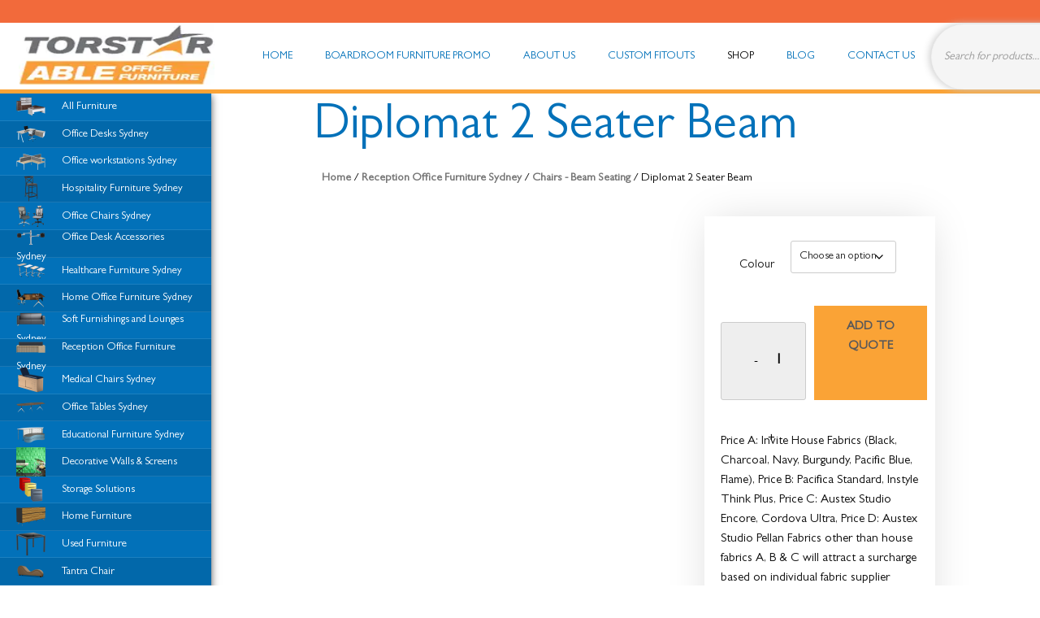

--- FILE ---
content_type: text/html; charset=UTF-8
request_url: https://ableofficefurnituresydney.com.au/product/diplomat-2-seater-beam/
body_size: 69457
content:
<!DOCTYPE html><html lang="en-AU"><head><script data-no-optimize="1">var litespeed_docref=sessionStorage.getItem("litespeed_docref");litespeed_docref&&(Object.defineProperty(document,"referrer",{get:function(){return litespeed_docref}}),sessionStorage.removeItem("litespeed_docref"));</script> <meta charset="UTF-8"><meta name="viewport" content="width=device-width, initial-scale=1, user-scalable=yes"><link rel="profile" href="https://gmpg.org/xfn/11"><link data-asynced="1" as="style" onload="this.onload=null;this.rel='stylesheet'"  rel="preload" type="text/css" href="//cdn.jsdelivr.net/npm/slick-carousel@1.8.1/slick/slick.css"/><meta property="og:image" content="https://ableofficefurnituresydney.com.au/wp-content/uploads/2021/10/ogmeta.jpg" />
 <script type="litespeed/javascript" data-src="https://www.googletagmanager.com/gtag/js?id=G-CGWKF3VPW6"></script> <script type="litespeed/javascript">window.dataLayer=window.dataLayer||[];function gtag(){dataLayer.push(arguments)}
gtag('js',new Date());gtag('config','G-CGWKF3VPW6')</script> <meta name='robots' content='index, follow, max-image-preview:large, max-snippet:-1, max-video-preview:-1' /><link rel="pingback" href="https://ableofficefurnituresydney.com.au/xmlrpc.php"><title>Diplomat 2 Seater Beam - Torstar Able Office Furniture</title><meta name="description" content="Checkout this Diplomat 2 Seater Beam product here at Torstar Able Office Furniture." /><link rel="canonical" href="https://ableofficefurnituresydney.com.au/product/diplomat-2-seater-beam/" /><meta property="og:locale" content="en_US" /><meta property="og:type" content="article" /><meta property="og:title" content="Diplomat 2 Seater Beam - Torstar Able Office Furniture" /><meta property="og:description" content="Checkout this Diplomat 2 Seater Beam product here at Torstar Able Office Furniture." /><meta property="og:url" content="https://ableofficefurnituresydney.com.au/product/diplomat-2-seater-beam/" /><meta property="og:site_name" content="Torstar Able Office Furniture" /><meta property="article:modified_time" content="2022-02-03T02:37:54+00:00" /><meta property="og:image" content="https://ableofficefurnituresydney.b-cdn.net/wp-content/uploads/2022/01/120224.jpg" /><meta property="og:image:width" content="800" /><meta property="og:image:height" content="800" /><meta property="og:image:type" content="image/jpeg" /><meta name="twitter:card" content="summary_large_image" /> <script type="application/ld+json" class="yoast-schema-graph">{"@context":"https://schema.org","@graph":[{"@type":"WebPage","@id":"https://ableofficefurnituresydney.com.au/product/diplomat-2-seater-beam/","url":"https://ableofficefurnituresydney.com.au/product/diplomat-2-seater-beam/","name":"Diplomat 2 Seater Beam - Torstar Able Office Furniture","isPartOf":{"@id":"https://ableofficefurnituresydney.com.au/#website"},"primaryImageOfPage":{"@id":"https://ableofficefurnituresydney.com.au/product/diplomat-2-seater-beam/#primaryimage"},"image":{"@id":"https://ableofficefurnituresydney.com.au/product/diplomat-2-seater-beam/#primaryimage"},"thumbnailUrl":"https://ableofficefurnituresydney.b-cdn.net/wp-content/uploads/2022/01/120224.jpg","datePublished":"2022-02-03T02:37:22+00:00","dateModified":"2022-02-03T02:37:54+00:00","description":"Checkout this Diplomat 2 Seater Beam product here at Torstar Able Office Furniture.","breadcrumb":{"@id":"https://ableofficefurnituresydney.com.au/product/diplomat-2-seater-beam/#breadcrumb"},"inLanguage":"en-AU","potentialAction":[{"@type":"ReadAction","target":["https://ableofficefurnituresydney.com.au/product/diplomat-2-seater-beam/"]}]},{"@type":"ImageObject","inLanguage":"en-AU","@id":"https://ableofficefurnituresydney.com.au/product/diplomat-2-seater-beam/#primaryimage","url":"https://ableofficefurnituresydney.b-cdn.net/wp-content/uploads/2022/01/120224.jpg","contentUrl":"https://ableofficefurnituresydney.b-cdn.net/wp-content/uploads/2022/01/120224.jpg","width":800,"height":800,"caption":"beam 2 seater with arms"},{"@type":"BreadcrumbList","@id":"https://ableofficefurnituresydney.com.au/product/diplomat-2-seater-beam/#breadcrumb","itemListElement":[{"@type":"ListItem","position":1,"name":"Home","item":"https://ableofficefurnituresydney.com.au/"},{"@type":"ListItem","position":2,"name":"Shop","item":"https://ableofficefurnituresydney.com.au/shop/"},{"@type":"ListItem","position":3,"name":"Diplomat 2 Seater Beam"}]},{"@type":"WebSite","@id":"https://ableofficefurnituresydney.com.au/#website","url":"https://ableofficefurnituresydney.com.au/","name":"Torstar Able Office Furniture","description":"Office Furniture Sydney","potentialAction":[{"@type":"SearchAction","target":{"@type":"EntryPoint","urlTemplate":"https://ableofficefurnituresydney.com.au/?s={search_term_string}"},"query-input":{"@type":"PropertyValueSpecification","valueRequired":true,"valueName":"search_term_string"}}],"inLanguage":"en-AU"}]}</script> <link rel='dns-prefetch' href='//www.google.com' /><link rel='dns-prefetch' href='//fonts.googleapis.com' /><link rel="alternate" type="application/rss+xml" title="Torstar Able Office Furniture &raquo; Feed" href="https://ableofficefurnituresydney.com.au/feed/" /><link rel="alternate" type="application/rss+xml" title="Torstar Able Office Furniture &raquo; Comments Feed" href="https://ableofficefurnituresydney.com.au/comments/feed/" /><link rel="alternate" type="application/rss+xml" title="Torstar Able Office Furniture &raquo; Diplomat 2 Seater Beam Comments Feed" href="https://ableofficefurnituresydney.com.au/product/diplomat-2-seater-beam/feed/" /><link rel="alternate" title="oEmbed (JSON)" type="application/json+oembed" href="https://ableofficefurnituresydney.com.au/wp-json/oembed/1.0/embed?url=https%3A%2F%2Fableofficefurnituresydney.com.au%2Fproduct%2Fdiplomat-2-seater-beam%2F" /><link rel="alternate" title="oEmbed (XML)" type="text/xml+oembed" href="https://ableofficefurnituresydney.com.au/wp-json/oembed/1.0/embed?url=https%3A%2F%2Fableofficefurnituresydney.com.au%2Fproduct%2Fdiplomat-2-seater-beam%2F&#038;format=xml" /><style id='wp-img-auto-sizes-contain-inline-css' type='text/css'>img:is([sizes=auto i],[sizes^="auto," i]){contain-intrinsic-size:3000px 1500px}
/*# sourceURL=wp-img-auto-sizes-contain-inline-css */</style><style id="litespeed-ccss">:root{--wpcu-headerFontSize:24px;--wpcu-headerFontColor:#000;--wpcu-productTitleSize:16px;--wpcu-productTitleColor:#363940;--wpcu-productTitleColorHover:#000;--wpcu-productPriceSize:16px;--wpcu-productPriceColor:#f50;--wpcu-productRatingSize:16px;--wpcu-productRatingColor:#feb507;--wpcu-buttonColor:#fff;--wpcu-buttonColorHover:#fff;--wpcu-buttonBgColor:#f50;--wpcu-buttonBgColorHover:#d54500;--wpcu-ribbonBgColor:#f50;--wpcu-qvIconColor:#fff;--wpcu-qvBgColor:#f50;--wpcu-navArrowColor:#333;--wpcu-navArrowColorHover:#fff;--wpcu-navBgColor:#fff;--wpcu-navBgColorHover:#f50;--wpcu-navBorderColor:#e4e4ed;--wpcu-navBorderColorHover:#f50;--wpcu-pagColor:#333;--wpcu-pagColorHover:#fff;--wpcu-pagBorderColor:#e4e4e4;--wpcu-pagBorderColorHover:#f50;--wpcu-pagBgColor:#fff;--wpcu-pagBgColorHover:#f50;--wpcu-pagActiveColor:#fff;--wpcu-pagActiveBorderColor:#f50;--wpcu-pagActiveBgColor:#f50;--wpcu-dotsColor:#b0b0b0;--wpcu-dotsActiveColor:#f50}:root{--swiper-theme-color:#007aff}:root{--swiper-navigation-size:44px}.arrow_carrot-up{font-family:'ElegantIcons';speak:none;font-style:normal;font-weight:400;font-variant:normal;text-transform:none;line-height:1;-webkit-font-smoothing:antialiased}.arrow_carrot-up:before{content:""}ul{box-sizing:border-box}:root{--wp--preset--font-size--normal:16px;--wp--preset--font-size--huge:42px}.screen-reader-text{border:0;clip:rect(1px,1px,1px,1px);clip-path:inset(50%);height:1px;margin:-1px;overflow:hidden;padding:0;position:absolute;width:1px;word-wrap:normal!important}figure{margin:0 0 1em}:root{--wpcu-headerFontSize:24px;--wpcu-headerFontColor:#000;--wpcu-productTitleSize:16px;--wpcu-productTitleColor:#363940;--wpcu-productTitleColorHover:#000;--wpcu-productPriceSize:16px;--wpcu-productPriceColor:#f50;--wpcu-productRatingSize:16px;--wpcu-productRatingColor:#feb507;--wpcu-buttonColor:#fff;--wpcu-buttonColorHover:#fff;--wpcu-buttonBgColor:#f50;--wpcu-buttonBgColorHover:#d54500;--wpcu-ribbonBgColor:#f50;--wpcu-qvIconColor:#fff;--wpcu-qvBgColor:#f50;--wpcu-navArrowColor:#333;--wpcu-navArrowColorHover:#fff;--wpcu-navBgColor:#fff;--wpcu-navBgColorHover:#f50;--wpcu-navBorderColor:#e4e4ed;--wpcu-navBorderColorHover:#f50;--wpcu-pagColor:#333;--wpcu-pagColorHover:#fff;--wpcu-pagBorderColor:#e4e4e4;--wpcu-pagBorderColorHover:#f50;--wpcu-pagBgColor:#fff;--wpcu-pagBgColorHover:#f50;--wpcu-pagActiveColor:#fff;--wpcu-pagActiveBorderColor:#f50;--wpcu-pagActiveBgColor:#f50;--wpcu-dotsColor:#b0b0b0;--wpcu-dotsActiveColor:#f50}.screen-reader-text{clip:rect(1px,1px,1px,1px);word-wrap:normal!important;border:0;-webkit-clip-path:inset(50%);clip-path:inset(50%);height:1px;margin:-1px;overflow:hidden;overflow-wrap:normal!important;padding:0;position:absolute!important;width:1px}body{--wp--preset--color--black:#000;--wp--preset--color--cyan-bluish-gray:#abb8c3;--wp--preset--color--white:#fff;--wp--preset--color--pale-pink:#f78da7;--wp--preset--color--vivid-red:#cf2e2e;--wp--preset--color--luminous-vivid-orange:#ff6900;--wp--preset--color--luminous-vivid-amber:#fcb900;--wp--preset--color--light-green-cyan:#7bdcb5;--wp--preset--color--vivid-green-cyan:#00d084;--wp--preset--color--pale-cyan-blue:#8ed1fc;--wp--preset--color--vivid-cyan-blue:#0693e3;--wp--preset--color--vivid-purple:#9b51e0;--wp--preset--gradient--vivid-cyan-blue-to-vivid-purple:linear-gradient(135deg,rgba(6,147,227,1) 0%,#9b51e0 100%);--wp--preset--gradient--light-green-cyan-to-vivid-green-cyan:linear-gradient(135deg,#7adcb4 0%,#00d082 100%);--wp--preset--gradient--luminous-vivid-amber-to-luminous-vivid-orange:linear-gradient(135deg,rgba(252,185,0,1) 0%,rgba(255,105,0,1) 100%);--wp--preset--gradient--luminous-vivid-orange-to-vivid-red:linear-gradient(135deg,rgba(255,105,0,1) 0%,#cf2e2e 100%);--wp--preset--gradient--very-light-gray-to-cyan-bluish-gray:linear-gradient(135deg,#eee 0%,#a9b8c3 100%);--wp--preset--gradient--cool-to-warm-spectrum:linear-gradient(135deg,#4aeadc 0%,#9778d1 20%,#cf2aba 40%,#ee2c82 60%,#fb6962 80%,#fef84c 100%);--wp--preset--gradient--blush-light-purple:linear-gradient(135deg,#ffceec 0%,#9896f0 100%);--wp--preset--gradient--blush-bordeaux:linear-gradient(135deg,#fecda5 0%,#fe2d2d 50%,#6b003e 100%);--wp--preset--gradient--luminous-dusk:linear-gradient(135deg,#ffcb70 0%,#c751c0 50%,#4158d0 100%);--wp--preset--gradient--pale-ocean:linear-gradient(135deg,#fff5cb 0%,#b6e3d4 50%,#33a7b5 100%);--wp--preset--gradient--electric-grass:linear-gradient(135deg,#caf880 0%,#71ce7e 100%);--wp--preset--gradient--midnight:linear-gradient(135deg,#020381 0%,#2874fc 100%);--wp--preset--duotone--dark-grayscale:url('#wp-duotone-dark-grayscale');--wp--preset--duotone--grayscale:url('#wp-duotone-grayscale');--wp--preset--duotone--purple-yellow:url('#wp-duotone-purple-yellow');--wp--preset--duotone--blue-red:url('#wp-duotone-blue-red');--wp--preset--duotone--midnight:url('#wp-duotone-midnight');--wp--preset--duotone--magenta-yellow:url('#wp-duotone-magenta-yellow');--wp--preset--duotone--purple-green:url('#wp-duotone-purple-green');--wp--preset--duotone--blue-orange:url('#wp-duotone-blue-orange');--wp--preset--font-size--small:13px;--wp--preset--font-size--medium:20px;--wp--preset--font-size--large:36px;--wp--preset--font-size--x-large:42px;--wp--preset--spacing--20:.44rem;--wp--preset--spacing--30:.67rem;--wp--preset--spacing--40:1rem;--wp--preset--spacing--50:1.5rem;--wp--preset--spacing--60:2.25rem;--wp--preset--spacing--70:3.38rem;--wp--preset--spacing--80:5.06rem}.menu-item a img,img.menu-image-title-after{border:none;box-shadow:none;vertical-align:middle;width:auto;display:inline}.menu-image-title-after.menu-image-not-hovered img{padding-right:10px}.menu-image-title-after.menu-image-title{padding-left:10px}.dashicons{font-family:dashicons;display:inline-block;line-height:1;font-weight:400;font-style:normal;speak:never;text-decoration:inherit;text-transform:none;text-rendering:auto;-webkit-font-smoothing:antialiased;-moz-osx-font-smoothing:grayscale;width:20px;height:20px;font-size:20px;vertical-align:top;text-align:center}.dashicons-cart:before{content:"\f174"}@media screen{.woocommerce .quantity input[type=number]::-webkit-outer-spin-button,.woocommerce .quantity input[type=number]::-webkit-inner-spin-button{-webkit-appearance:none!important;margin:0}.woocommerce .quantity input[type=number]{-moz-appearance:textfield}}img,svg{vertical-align:middle}.clearfix:after,.clearfix:before{content:" ";display:table}.clearfix:after{clear:both}h1,h2,.entry-title,body,p,li,a,strong,#menu-store-menu li a,#menu-store-menu li span,#menu-top-menu li a,#menu-top-menu li span{font-family:'gill-sans'!important}#quote-li-icon{width:auto}#quote-li-icon .dashicons-cart{margin-top:10px}.dashiconsc{width:auto;float:left;margin-top:2px}:root{--woocommerce:#a46497;--wc-green:#7ad03a;--wc-red:#a00;--wc-orange:#ffba00;--wc-blue:#2ea2cc;--wc-primary:#a46497;--wc-primary-text:#fff;--wc-secondary:#ebe9eb;--wc-secondary-text:#515151;--wc-highlight:#77a464;--wc-highligh-text:#fff;--wc-content-bg:#fff;--wc-subtext:#767676}.woocommerce img,.woocommerce-page img{height:auto;max-width:100%}.woocommerce div.product div.images,.woocommerce-page div.product div.images{float:left;width:48%}@media only screen and (max-width:768px){:root{--woocommerce:#a46497;--wc-green:#7ad03a;--wc-red:#a00;--wc-orange:#ffba00;--wc-blue:#2ea2cc;--wc-primary:#a46497;--wc-primary-text:#fff;--wc-secondary:#ebe9eb;--wc-secondary-text:#515151;--wc-highlight:#77a464;--wc-highligh-text:#fff;--wc-content-bg:#fff;--wc-subtext:#767676}.woocommerce div.product div.images,.woocommerce-page div.product div.images{float:none;width:100%}}:root{--woocommerce:#a46497;--wc-green:#7ad03a;--wc-red:#a00;--wc-orange:#ffba00;--wc-blue:#2ea2cc;--wc-primary:#a46497;--wc-primary-text:#fff;--wc-secondary:#ebe9eb;--wc-secondary-text:#515151;--wc-highlight:#77a464;--wc-highligh-text:#fff;--wc-content-bg:#fff;--wc-subtext:#767676}.screen-reader-text{clip:rect(1px,1px,1px,1px);height:1px;overflow:hidden;position:absolute!important;width:1px;word-wrap:normal!important}.woocommerce .woocommerce-breadcrumb{margin:0 0 1em;padding:0;font-size:.92em;color:#767676}.woocommerce .woocommerce-breadcrumb:after,.woocommerce .woocommerce-breadcrumb:before{content:" ";display:table}.woocommerce .woocommerce-breadcrumb:after{clear:both}.woocommerce .woocommerce-breadcrumb a{color:#767676}.woocommerce .quantity .qty{width:3.631em;text-align:center}.woocommerce div.product{margin-bottom:0;position:relative}.woocommerce div.product p.price,.woocommerce div.product span.price{color:#77a464;font-size:1.25em}.woocommerce div.product div.images{margin-bottom:2em}.woocommerce div.product div.images img{display:block;width:100%;height:auto;box-shadow:none}.woocommerce div.product div.images.woocommerce-product-gallery{position:relative}.woocommerce div.product div.images .woocommerce-product-gallery__wrapper{margin:0;padding:0}.woocommerce div.product div.images .woocommerce-product-gallery__image:nth-child(n+2){width:25%;display:inline-block}.woocommerce div.product form.cart{margin-bottom:2em}.woocommerce div.product form.cart:after,.woocommerce div.product form.cart:before{content:" ";display:table}.woocommerce div.product form.cart:after{clear:both}.woocommerce div.product form.cart div.quantity{float:left;margin:0 4px 0 0}.woocommerce div.product form.cart table{border-width:0 0 1px}.woocommerce div.product form.cart table td{padding-left:0}.woocommerce div.product form.cart .variations{margin-bottom:1em;border:0;width:100%}.woocommerce div.product form.cart .variations td{border:0;line-height:2em;vertical-align:top}.woocommerce div.product form.cart .variations label{font-weight:700;text-align:left}.woocommerce div.product form.cart .variations select{max-width:100%;min-width:75%;display:inline-block;margin-right:1em}.woocommerce div.product form.cart .variations td.label{padding-right:1em}.woocommerce div.product form.cart .reset_variations{visibility:hidden;font-size:.83em}.woocommerce div.product form.cart .button{vertical-align:middle;float:left}.woocommerce ul.products li.product a{text-decoration:none}.woocommerce ul.products li.product .button{display:inline-block;margin-top:1em}.woocommerce ul.products li.product .price{color:#77a464;display:block;font-weight:400;margin-bottom:.5em;font-size:.857em}.woocommerce .cart .button,.woocommerce .cart input.button{float:none}.woocommerce #reviews #comments h2{clear:none}a,body,div,form,h1,h2,html,label,li,p,small,span,strong,table,tbody,td,tr,ul{vertical-align:baseline;margin:0;padding:0;background:0 0;border:0;outline:0}*{box-sizing:border-box}figure,header,nav,section{display:block}table{width:100%;vertical-align:middle;border:medium none;border-collapse:collapse;border-spacing:0;font-size:inherit;color:inherit;line-height:inherit}table tr{border:1px solid #e1e1e1}table tbody tr{border:1px solid #e1e1e1}table td{padding:5px 10px;text-align:left;border:0;border-right:1px solid #e1e1e1;font-weight:400}ul{list-style-position:inside;margin-bottom:1.5em;padding:0}ul:not(.wp-block){margin:0 0 1.5em}a img{border:none}img{height:auto;max-width:100%}img{vertical-align:middle;border-style:none}figure{margin:0}label{display:block;margin-bottom:.5em}strong{font-weight:bolder}small{font-size:80%}.screen-reader-text{position:absolute!important;width:1px;height:0;line-height:1;clip:rect(1px,1px,1px,1px);word-wrap:normal!important;overflow:hidden}.widget:after,.widget:before{content:'';display:table;table-layout:fixed}.widget:after{clear:both}body{font-family:Roboto,sans-serif;font-size:15px;line-height:1.6em;font-weight:300;color:#fff;background-color:#101010;overflow-x:hidden;-webkit-font-smoothing:antialiased}h1{font-family:Roboto,sans-serif;font-weight:500;color:#fff;font-size:60px;line-height:1em;margin:25px 0;-ms-word-wrap:break-word;word-wrap:break-word}h2{font-family:Roboto,sans-serif;font-weight:500;color:#fff;font-size:50px;line-height:1em;margin:25px 0;-ms-word-wrap:break-word;word-wrap:break-word}a{color:#fff;text-decoration:none}p{margin:10px 0;line-height:1.6em}input[type=number],input[type=search]{position:relative;display:inline-block;width:100%;vertical-align:top;margin:0 0 27px;padding:8px 0;font-family:inherit;font-size:13px;line-height:18px;font-weight:inherit;color:#fff;background-color:transparent;border:0;border-bottom:1px solid #e1e1e1;border-radius:0;box-sizing:border-box;outline:0;-webkit-appearance:none}input[type=number]:-ms-input-placeholder,input[type=search]:-ms-input-placeholder{color:inherit;opacity:1}button[type=submit]{position:relative;display:inline-block;vertical-align:middle;width:auto;margin:0;font-family:Roboto,sans-serif;font-size:15px;line-height:1.4em;font-weight:500;text-decoration:none;border-radius:0;outline:0;padding:19px 47px 18px;color:#fff;background-color:#000;border:1px solid transparent}select{position:relative;display:block;height:34px;padding:8px 20px;margin:0;font-family:inherit;font-size:13px;line-height:18px;font-weight:400;color:#fff;background-color:#fafafa;border:1px solid transparent;border-radius:0;outline:0}input[type=search]::-webkit-search-cancel-button,input[type=search]::-webkit-search-decoration,input[type=search]::-webkit-search-results-button,input[type=search]::-webkit-search-results-decoration{display:none}input[type=search]::-ms-clear{display:none}input:-webkit-autofill{-webkit-animation-delay:1s;-webkit-animation-fill-mode:both;-webkit-animation-name:qodefAutofillFix}.qodef-content-grid{width:1100px;margin:0 auto}#qodef-page-wrapper{position:relative;overflow:hidden}#qodef-page-outer{position:relative}#qodef-page-inner{position:relative;padding:130px 0 100px}#respond .comment-reply-title{margin-bottom:32px}#qodef-page-header{position:relative;display:inline-block;width:100%;vertical-align:top;height:90px;background-color:#101010;z-index:100}#qodef-page-header-inner{position:relative;display:flex;align-items:center;justify-content:space-between;height:100%;padding:0 60px}#qodef-page-mobile-header{position:relative;display:none;height:70px;z-index:100}#qodef-page-mobile-header .qodef-mobile-header-logo-link{position:relative;display:flex;align-items:center;height:70px;max-height:100%}#qodef-page-mobile-header .qodef-mobile-header-logo-link img{display:block;margin:auto;width:auto;max-height:100%}#qodef-page-mobile-header-inner{position:relative;display:flex;align-items:center;justify-content:space-between;height:100%;padding:0 60px}@media only screen and (max-width:768px){#qodef-page-mobile-header-inner{padding:0 54px}}@media only screen and (max-width:680px){#qodef-page-mobile-header-inner{padding:0 9%}}#qodef-page-mobile-header-inner .qodef-m-lines{position:relative;display:block;width:21px;height:21px}#qodef-page-mobile-header-inner .qodef-m-line{position:absolute;left:0;width:100%}#qodef-page-mobile-header-inner .qodef-m-line.qodef--1{top:0}#qodef-page-mobile-header-inner .qodef-m-line.qodef--2{top:13px}#qodef-page-mobile-header-inner .qodef-m-line .qodef-m-square{position:absolute;background-color:currentColor;width:8px;height:8px}#qodef-page-mobile-header-inner .qodef-m-line .qodef-m-square.qodef--1{left:0}#qodef-page-mobile-header-inner .qodef-m-line .qodef-m-square.qodef--2{left:13px}.qodef-mobile-header-opener{font-size:20px;margin-left:20px}.qodef-mobile-header-navigation{position:absolute;top:100%;left:0;display:none;width:100%;max-height:calc(100vh - 70px);background-color:#000;padding:0;margin:0;overflow-y:scroll;z-index:10}.qodef-mobile-header-navigation ul{margin:0;padding:0;list-style:none}.qodef-mobile-header-navigation ul li{position:relative;padding:0;margin:0}.qodef-mobile-header-navigation ul li a{position:relative;display:block}.qodef-mobile-header-navigation>ul{margin:0 auto;padding:34px 0}.qodef-mobile-header-navigation>ul>li{padding:0}.qodef-mobile-header-navigation>ul>li>a{font-family:Roboto,sans-serif;font-weight:500;color:#fff;font-size:15px;line-height:1.133em;line-height:2.55em}.qodef-mobile-header-navigation>ul>li.current-menu-item>a .qodef-menu-item-text{position:relative}.qodef-mobile-header-navigation>ul>li.current-menu-item>a .qodef-menu-item-text:after{content:'';display:block;height:1px;width:100%;position:absolute;left:0;bottom:0;background-color:#fff;transform:scaleX(1);transform-origin:100% 50%}.qodef-mobile-header-navigation>ul>li.current-menu-item>a .qodef-menu-item-text:after{content:'';display:block;height:1px;width:100%;position:absolute;left:0;bottom:0;background-color:#fff;transform:scaleX(1);transform-origin:100% 50%}.qodef-header-navigation{height:100%}.qodef-header-navigation ul{margin:0!important;padding:0;list-style:none}.qodef-header-navigation ul li{position:relative;margin:0;padding:0}.qodef-header-navigation>ul{position:relative;display:flex;align-items:center;height:100%;white-space:nowrap}.qodef-header-navigation>ul>li{height:100%;margin:0 20px}.qodef-header-navigation>ul>li:first-child{margin-left:0}.qodef-header-navigation>ul>li:last-child{margin-right:0}.qodef-header-navigation>ul>li>a{position:relative;display:flex;align-items:center;height:100%;font-family:Roboto,sans-serif;font-weight:500;color:#fff;font-size:15px;line-height:1.133em}.qodef-header-navigation>ul>li>a .qodef-menu-item-text:after{content:'';display:block;height:1px;width:100%;position:relative;left:0;bottom:-1px;background-color:currentColor;transform:scaleX(0);transform-origin:100% 50%}.widget:last-child{margin-bottom:0!important}.widget ul:not(.qodef-shortcode-list){list-style:none;margin:0;padding:0}.widget ul:not(.qodef-shortcode-list) li:last-child{margin-bottom:0}.widget{margin:0 0 35px}.widget a{color:#fff}.widget ul:not(.qodef-shortcode-list) li{margin:0 0 10px}@media only screen and (max-width:1200px){.qodef-content-grid{width:960px}}@media only screen and (max-width:1024px){.qodef-content-grid{width:768px}}@media only screen and (max-width:800px){.qodef-content-grid{width:86%}}@media only screen and (max-width:480px){.qodef-content-grid{width:82%}}@media only screen and (max-width:1024px){#qodef-page-header{display:none}}@media only screen and (max-width:1024px){#qodef-page-mobile-header{display:block}}#qodef-back-to-top{position:fixed;width:40px;height:40px;right:25px;bottom:25px;margin:0;opacity:0;visibility:hidden;z-index:1040}#qodef-back-to-top .qodef-back-to-top-icon{position:relative;display:flex;align-items:center;justify-content:center;height:100%;font-size:20px;color:#000;background-color:#fff;border:1px solid #fff;overflow:hidden}#qodef-back-to-top .qodef-back-to-top-icon *{display:block;line-height:inherit}#qodef-page-header .qodef-widget-holder{display:flex;align-items:center;height:100%;margin-left:24px}#qodef-page-header .qodef-widget-holder .widget{margin:0 12px}#qodef-page-header .qodef-widget-holder .widget:first-child{margin-left:0}#qodef-page-header .qodef-widget-holder .widget:last-child{margin-right:0}@media only screen and (min-width:1281px) and (max-width:1366px){.qodef-content-grid-1100.qodef-header--vertical .qodef-content-grid{width:960px}}@media only screen and (min-width:1025px) and (max-width:1280px){.qodef-content-grid-1100.qodef-header--vertical .qodef-content-grid{width:768px}}.qodef-header--vertical #qodef-page-header{position:fixed;top:0;left:0;width:300px;height:100%}@media only screen and (max-width:1366px){.qodef-header--vertical #qodef-page-header{width:260px}}.qodef-header--vertical #qodef-page-header-inner{display:flex;align-items:flex-start;justify-content:space-between;flex-direction:column;padding:24px 40px}.qodef-header--vertical #qodef-page-header-inner .qodef-widget-holder{align-items:flex-end;margin:0}.qodef-header--vertical #qodef-page-header-inner .qodef-widget-holder .widget{margin:0 0 15px}.qodef-header--vertical #qodef-page-header-inner .qodef-widget-holder .widget:last-child{margin-bottom:0}.qodef-header--vertical #qodef-page-outer{padding-left:300px}@media only screen and (max-width:1366px){.qodef-header--vertical #qodef-page-outer{padding-left:260px}}.qodef-header--vertical .qodef-header-vertical-navigation{margin-top:58px;margin-bottom:auto;z-index:100;width:100%}.qodef-header--vertical .qodef-header-vertical-navigation ul{margin:0;padding:0;list-style:none}.qodef-header--vertical .qodef-header-vertical-navigation ul li{position:relative;padding:0;margin:6px 0}.qodef-header--vertical .qodef-header-vertical-navigation ul li a{position:relative;display:block}.qodef-header--vertical .qodef-header-vertical-navigation ul li a .qodef-menu-item-text{display:inline-block;position:relative}.qodef-header--vertical .qodef-header-vertical-navigation>ul>li>a{font-family:Roboto,sans-serif;font-weight:500;color:#fff;font-size:15px;line-height:1.133em;padding:10px 0}.qodef-header--vertical .qodef-header-vertical-navigation>ul>li>a .qodef-menu-item-text:after{content:'';display:block;height:1px;width:100%;position:relative;left:0;bottom:-1px;background-color:currentColor;transform:scaleX(0);transform-origin:100% 50%}.qodef-header--vertical .qodef-header-vertical-navigation>ul>li.current-menu-item>a{color:#fff}.qodef-header--vertical .qodef-header-vertical-navigation>ul>li.current-menu-item>a .qodef-menu-item-text:after{transform:scaleX(1);transform-origin:0 50%}#qodef-page-mobile-header{background-color:#101010}#qodef-page-mobile-header .qodef-mobile-header-logo-link img.qodef--main{opacity:1}.qodef-mobile-header--standard #qodef-page-mobile-header-inner{justify-content:flex-end}.qodef-mobile-header--standard #qodef-page-mobile-header-inner .qodef-mobile-header-logo-link{margin-right:auto}.qodef-opener-icon{position:relative;display:inline-block;vertical-align:middle;line-height:1}.qodef-opener-icon .qodef-m-icon{position:relative;visibility:visible}.qodef-opener-icon .qodef-m-icon.qodef--close{position:absolute;top:0;left:0;visibility:hidden}.qodef-opener-icon.qodef-source--predefined .qodef-m-lines{position:relative;display:block;width:21px;height:21px}.qodef-opener-icon.qodef-source--predefined .qodef-m-line{position:absolute;left:0;width:100%}.qodef-opener-icon.qodef-source--predefined .qodef-m-line.qodef--1{top:0}.qodef-opener-icon.qodef-source--predefined .qodef-m-line.qodef--2{top:13px}.qodef-opener-icon.qodef-source--predefined .qodef-m-line .qodef-m-square{position:absolute;background-color:currentColor;width:8px;height:8px}.qodef-opener-icon.qodef-source--predefined .qodef-m-line .qodef-m-square.qodef--1{left:0}.qodef-opener-icon.qodef-source--predefined .qodef-m-line .qodef-m-square.qodef--2{left:13px}@media only screen and (max-width:1024px){body:not(.qodef-content-behind-header) #qodef-page-outer{margin-top:0!important}}@media only screen and (max-width:1024px){.qodef-header--vertical #qodef-page-header-inner{display:none}.qodef-header--vertical #qodef-page-outer{padding-left:0}}.dgwt-wcas-search-wrapp{position:relative;line-height:100%;display:block;color:#444;min-width:230px;width:100%;text-align:left;margin:0 auto;-webkit-box-sizing:border-box;-moz-box-sizing:border-box;box-sizing:border-box}.dgwt-wcas-search-wrapp *{-webkit-box-sizing:border-box;-moz-box-sizing:border-box;box-sizing:border-box}.dgwt-wcas-search-form{margin:0;padding:0;width:100%}input[type=search].dgwt-wcas-search-input{-webkit-box-shadow:none;box-shadow:none;margin:0;-webkit-appearance:textfield;text-align:left}[type=search].dgwt-wcas-search-input::-ms-clear{display:none}[type=search].dgwt-wcas-search-input::-webkit-search-decoration{-webkit-appearance:none}[type=search].dgwt-wcas-search-input::-webkit-search-cancel-button{display:none}button.dgwt-wcas-search-submit{position:relative}.dgwt-wcas-preloader{height:100%;position:absolute;right:0;top:0;width:40px;z-index:-1;background-repeat:no-repeat;background-position:right 15px center;background-size:auto 44%}.dgwt-wcas-voice-search{position:absolute;right:0;top:0;height:100%;width:40px;z-index:1;opacity:.5;align-items:center;justify-content:center;display:none}.screen-reader-text{clip:rect(1px,1px,1px,1px);height:1px;overflow:hidden;position:absolute!important;width:1px}.dgwt-wcas-sf-wrapp:after,.dgwt-wcas-sf-wrapp:before{content:"";display:table}.dgwt-wcas-sf-wrapp:after{clear:both}.dgwt-wcas-sf-wrapp{zoom:1;width:100%;max-width:100vw;margin:0;position:relative;background:0 0}.dgwt-wcas-sf-wrapp input[type=search].dgwt-wcas-search-input{width:100%;height:40px;font-size:14px;line-height:100%;padding:10px 15px;margin:0;background:#fff;border:1px solid #ddd;border-radius:3px;-webkit-border-radius:3px;-webkit-appearance:none;box-sizing:border-box}.dgwt-wcas-sf-wrapp input[type=search].dgwt-wcas-search-input::-webkit-input-placeholder{color:#999;font-weight:400;font-style:italic;line-height:normal}.dgwt-wcas-sf-wrapp input[type=search].dgwt-wcas-search-input:-moz-placeholder{color:#999;font-weight:400;font-style:italic;line-height:normal}.dgwt-wcas-sf-wrapp input[type=search].dgwt-wcas-search-input::-moz-placeholder{color:#999;font-weight:400;font-style:italic;line-height:normal}.dgwt-wcas-sf-wrapp input[type=search].dgwt-wcas-search-input:-ms-input-placeholder{color:#999;font-weight:400;font-style:italic;line-height:normal}.dgwt-wcas-sf-wrapp button.dgwt-wcas-search-submit{overflow:visible;position:absolute;border:0;padding:0 15px;margin:0;height:40px;min-width:50px;width:auto;line-height:100%;min-height:100%;right:0;left:auto;top:0;bottom:auto;color:#fff;text-transform:uppercase;background-color:#333;border-radius:0 2px 2px 0;-webkit-border-radius:0 2px 2px 0;text-shadow:0 -1px 0 rgba(0,0,0,.3);-webkit-box-shadow:none;box-shadow:none;-webkit-appearance:none}.dgwt-wcas-sf-wrapp .dgwt-wcas-search-submit:before{content:'';position:absolute;border-width:8px 8px 8px 0;border-style:solid solid solid none;border-color:transparent #333;top:12px;left:-6px}.dgwt-wcas-sf-wrapp .dgwt-wcas-search-submit::-moz-focus-inner{border:0;padding:0}button::-moz-focus-inner{padding:0;border:0}body{background-color:#fff}p{color:#0a0a0a}h1{color:#58585a}h2{color:#0a0a0a}a{color:#58585a;font-weight:700}.elementor-screen-only,.screen-reader-text{position:absolute;top:-10000em;width:1px;height:1px;margin:-1px;padding:0;overflow:hidden;clip:rect(0,0,0,0);border:0}.elementor *,.elementor :after,.elementor :before{box-sizing:border-box}.elementor a{box-shadow:none;text-decoration:none}.elementor img{height:auto;max-width:100%;border:none;border-radius:0;box-shadow:none}.elementor .elementor-widget:not(.elementor-widget-text-editor):not(.elementor-widget-theme-post-content) figure{margin:0}.elementor-element{--flex-direction:initial;--flex-wrap:initial;--justify-content:initial;--align-items:initial;--align-content:initial;--gap:initial;--flex-basis:initial;--flex-grow:initial;--flex-shrink:initial;--order:initial;--align-self:initial;flex-basis:var(--flex-basis);flex-grow:var(--flex-grow);flex-shrink:var(--flex-shrink);order:var(--order);align-self:var(--align-self)}:root{--page-title-display:block}h1.entry-title{display:var(--page-title-display)}.elementor-section{position:relative}.elementor-section .elementor-container{display:flex;margin-right:auto;margin-left:auto;position:relative}@media (max-width:1024px){.elementor-section .elementor-container{flex-wrap:wrap}}.elementor-widget-wrap{position:relative;width:100%;flex-wrap:wrap;align-content:flex-start}.elementor:not(.elementor-bc-flex-widget) .elementor-widget-wrap{display:flex}.elementor-widget-wrap>.elementor-element{width:100%}.elementor-widget{position:relative}.elementor-widget:not(:last-child){margin-bottom:20px}.elementor-column{position:relative;min-height:1px;display:flex}.elementor-column-gap-default>.elementor-column>.elementor-element-populated{padding:10px}@media (min-width:768px){.elementor-column.elementor-col-33{width:33.333%}.elementor-column.elementor-col-100{width:100%}}@media (max-width:767px){.elementor-column{width:100%}}.elementor-element{--swiper-theme-color:#000;--swiper-navigation-size:44px;--swiper-pagination-bullet-size:6px;--swiper-pagination-bullet-horizontal-gap:6px}.elementor-kit-6414{--e-global-color-primary:#6ec1e4;--e-global-color-secondary:#54595f;--e-global-color-text:#7a7a7a;--e-global-color-accent:#61ce70;--e-global-color-eeebf3d:#f26a3b;--e-global-color-fcdb8ba:#fa9f3e;--e-global-color-2934593:#0271b9;--e-global-typography-primary-font-family:"Roboto";--e-global-typography-primary-font-weight:600;--e-global-typography-secondary-font-family:"Roboto Slab";--e-global-typography-secondary-font-weight:400;--e-global-typography-text-font-family:"Roboto";--e-global-typography-text-font-weight:400;--e-global-typography-accent-font-family:"Roboto";--e-global-typography-accent-font-weight:500}.elementor-widget:not(:last-child){margin-bottom:20px}.elementor-element{--widgets-spacing:20px}h1.entry-title{display:var(--page-title-display)}.woocommerce .elementor-widget-woocommerce-product-price .price{color:var(--e-global-color-primary);font-family:var(--e-global-typography-primary-font-family),Sans-serif;font-weight:var(--e-global-typography-primary-font-weight)}.elementor-6742 .elementor-element.elementor-element-9a8a483{margin-top:10px;margin-bottom:10px}.elementor-6742 .elementor-element.elementor-element-664ddaae .woocommerce-breadcrumb{color:#000}.elementor-6742 .elementor-element.elementor-element-2e8fac77{margin-top:0;margin-bottom:90px}.elementor-6742 .elementor-element.elementor-element-21935987>.elementor-element-populated{padding:0}.elementor-6742 .elementor-element.elementor-element-d666ea5{--spacer-size:20px}.elementor-6742 .elementor-element.elementor-element-6808158c:not(.elementor-motion-effects-element-type-background)>.elementor-widget-wrap{background-color:#FFFFFF00}.elementor-6742 .elementor-element.elementor-element-6808158c>.elementor-element-populated{box-shadow:0px 0px 50px -10px rgba(0,0,0,.17);margin:0;--e-column-margin-right:0px;--e-column-margin-left:0px;padding:20px 20px 10px}.elementor-6742 .elementor-element.elementor-element-5769c05e{text-align:center}.woocommerce .elementor-6742 .elementor-element.elementor-element-5769c05e .price{color:#000;font-family:"Roboto",Sans-serif;font-size:34px;font-weight:600}.elementor-6742 .elementor-element.elementor-element-5769c05e>.elementor-widget-container{margin:0}.elementor-6742 .elementor-element.elementor-element-71ed3193 .cart button{border-radius:0;padding:10px 30px;color:#fff;background-color:#fff;border-color:#000}.elementor-6742 .elementor-element.elementor-element-71ed3193{--button-spacing:24px}.elementor-6742 .elementor-element.elementor-element-71ed3193 .quantity .qty{color:#7a7a7a;background-color:#fff;border-color:#7a7a7a}.woocommerce .elementor-6742 .elementor-element.elementor-element-71ed3193 form.cart .variations{width:100%;margin-bottom:0}.woocommerce .elementor-6742 .elementor-element.elementor-element-71ed3193 form.cart table.variations tr td{padding-top:calc(20px/2);padding-bottom:calc(20px/2)}.woocommerce .elementor-6742 .elementor-element.elementor-element-71ed3193 form.cart table.variations td.value select,.woocommerce .elementor-6742 .elementor-element.elementor-element-71ed3193 form.cart table.variations td.value:before{border-radius:0}.elementor-6742 .elementor-element.elementor-element-71ed3193>.elementor-widget-container{padding:0 0 30px}.woocommerce .elementor-6742 .elementor-element.elementor-element-4944718f .woocommerce-Tabs-panel h2{color:#f26a3b}.woocommerce .elementor-6742 .elementor-element.elementor-element-4944718f .woocommerce-tabs .woocommerce-Tabs-panel h2{font-family:var(--e-global-typography-primary-font-family),Sans-serif;font-weight:var(--e-global-typography-primary-font-weight)}@media (min-width:768px){.elementor-6742 .elementor-element.elementor-element-21935987{width:60%}.elementor-6742 .elementor-element.elementor-element-1a8e72a{width:2.579%}.elementor-6742 .elementor-element.elementor-element-6808158c{width:37%}}@media (max-width:1024px) and (min-width:768px){.elementor-6742 .elementor-element.elementor-element-21935987{width:100%}.elementor-6742 .elementor-element.elementor-element-1a8e72a{width:100%}.elementor-6742 .elementor-element.elementor-element-6808158c{width:100%}}@media (max-width:1024px){.elementor-6742 .elementor-element.elementor-element-2e8fac77{margin-top:0;margin-bottom:0;padding:20px 0 0}.elementor-6742 .elementor-element.elementor-element-6808158c>.elementor-element-populated{padding:40px}}@media (max-width:767px){.elementor-6742 .elementor-element.elementor-element-6808158c>.elementor-element-populated{padding:30px}}.elementor-6742 .elementor-element.elementor-element-6808158c{height:100%}#submenu-fly{overflow:hidden}#qodef-page-outer:nth-child(3){padding-top:115px!important}ul.submenu-items{column-count:inherit!important;padding-bottom:20px}ul.submenu-items:after{clear:both}ul.submenu-items li{float:left!important;width:calc(100%/4)!important;padding:10px!important;margin-bottom:10px!important}.clearfix{clear:both}.woocommerce div.product div.images img{width:90%!important}:root{--tpg-primary-color:#0d6efd;--tpg-secondary-color:#0654c4;--tpg-primary-light:#c4d0ff}.dgwt-wcas-search-wrapp{max-width:600px}p.category-title{color:#faa336;text-align:center;font-weight:500;font-size:42px;line-height:1.048em;margin:25px 0;word-wrap:break-word}.qodef-header--vertical #qodef-page-header-inner{padding:0}.top-header{width:100%;padding:0;height:115px;background:#fff;position:fixed;top:0;left:0;z-index:999;border-bottom:5px solid #faa336;color:#fff}.qodef-header--vertical #qodef-page-header{top:115px}.qodef-header-logo-image{height:100%}.qodef-header--vertical .qodef-header-vertical-navigation{margin-top:0}.shop-nav .nav-widget{display:inline-block;height:100%}.qodef-header--vertical .qodef-header-vertical-navigation ul{margin:0;padding:0;list-style:none;position:static;width:300px;padding:0;overflow-y:auto;height:calc(100vh - 115px);overflow:hidden}.qodef-header--vertical .qodef-header-vertical-navigation ul li{height:calc(100%/17);margin:0;border-bottom:1px solid rgba(255,255,255,.1)}.qodef-header--vertical .qodef-header-vertical-navigation ul li:last-child{border:none}h1{font-weight:500;color:#fff;font-size:60px;line-height:1em;margin:68px 0 0;-ms-word-wrap:break-word;word-wrap:break-word;text-align:-webkit-center;color:#0271b9}.quantity{border:1px solid #ccc;border-radius:3px;background:#eee}.quantity input.minus,.quantity input.plus{height:100%;border:none;padding:9px 13px;background:0 0;color:#000;font-size:15px}.quantity .qty{background-color:transparent!important;border:0!important;color:#000!important;border-color:transparent;font-size:17px;font-weight:900;padding-top:11px;width:2em!important}.dgwt-wcas-sf-wrapp input[type=search].dgwt-wcas-search-input{border:none;border-left:1px solid #f1f1f1;padding:10px 70px 10px 15px!important;border-radius:40px 0 0 40px}.dgwt-wcas-search-wrapp{min-width:350px}.dgwt-wcas-sf-wrapp input[type=search].dgwt-wcas-search-input{height:80px;background-color:#ccc}.dgwt-wcas-sf-wrapp button.dgwt-wcas-search-submit{overflow:visible;position:absolute;border:0;padding:0;margin:0;height:40px;min-width:50px;width:auto;line-height:100%;min-height:100%;right:0;left:auto;top:0;bottom:auto;padding:0 15px;color:#fff;text-transform:uppercase;background-color:#faa336;border-radius:0 2px 2px 0;-webkit-border-radius:0;text-shadow:none;-webkit-box-shadow:none;box-shadow:none;-webkit-appearance:none;font-size:0;background-image:url(https://ableofficefurnituresydney.b-cdn.net/wp-content/uploads/2021/08/search.png);background-position:center center;background-repeat:no-repeat;background-size:25px}.dgwt-wcas-sf-wrapp .dgwt-wcas-search-submit:before{display:none}.shop-nav{height:100%;display:flex}ul#menu-store-menu{margin:0;position:relative;display:flex;align-items:center;height:100%;white-space:nowrap}ul#menu-store-menu>li{display:inline-block;list-style:none;height:100%;padding:15px;background:#faa336;border-left:1px solid rgba(255,255,255,.4)}body.single-product #qodef-page-outer>div.qodef-m.qodef-title--standard.qodef-alignment--left.qodef-vertical-alignment--header-bottom>div>div>h1{text-align:left}.woocommerce div.product p.price,.woocommerce div.product span.price{color:#faa336;font-weight:700}.woocommerce div.product form.cart .button{padding:1em!important}.woocommerce table tr{border:0!important}#quote-li-icon .dashicons-cart{margin:inherit;line-height:inherit}ul#menu-store-menu>li>a>span{display:inline-block}.dashicons{width:30px}.dashicons{font-family:dashicons;display:inline-block;line-height:1;font-weight:400;font-style:normal;speak:never;text-decoration:inherit;text-transform:none;text-rendering:auto;-webkit-font-smoothing:antialiased;-moz-osx-font-smoothing:grayscale;width:20px;height:25px;font-size:20px;vertical-align:top;text-align:center}.dashicons-cart:before{content:"\f07a";font-size:20px;font-family:WPMenuCart}.woocommerce ul.products li.product a:nth-child(2){display:none!important}li.product a.button{display:block;background-color:#0271b9;color:#fff!important;padding:20px;border-radius:26px!important;margin:15px;text-align:center}li.product a.product_type_variable{border-radius:26px!important}.woocommerce ul.products li.product .price{color:#faa336;display:block;font-weight:700;margin-bottom:.5em;font-size:1.257em;margin:15px 0;text-align:center}.woocommerce a.button.alt,.woocommerce button.button.alt{background-color:#faa336}table tbody tr{border:none}ul#menu-store-menu>li>a{position:relative;display:flex;align-items:center;height:100%;font-weight:500;font-size:13px;line-height:1.133em;color:#fff;text-transform:uppercase}.woocommerce div.product form.cart .variations label{font-size:.95em;line-height:1em;font-weight:400}.woocommerce div.product form.cart .variations td.label{padding-top:5px;vertical-align:middle}.woocommerce .elementor-6742 .elementor-element.elementor-element-71ed3193 form.cart .variations{width:85%;margin:auto}option{padding:10px 5px}.woocommerce div.product form.cart .variations select{min-width:100%;border:1px solid #ccc!important;border-radius:3px!important;padding:10px}.woocommerce .elementor-6742 .elementor-element.elementor-element-4944718f .woocommerce-Tabs-panel h2{color:#000;font-size:1.8rem}.woocommerce div.product form.cart .variations td.label{padding-right:1em;padding-top:15px}.woocommerce div.product form.cart .variations select{min-width:100%;height:40px;border:3px solid #faa336}#qodef-page-inner{position:relative;padding:0 0 100px}.logo-top a img{height:100%;padding-bottom:6px;margin-left:23px}.woocommerce{color:#181818}ul#menu-top-menu li.current_page_parent a{color:#000}select{color:#181818;border:1px solid #181818}.qodef-header--vertical .qodef-header-vertical-navigation ul li a{padding:0;margin:0;white-space:normal;position:relative;display:inline-block;position:relative;top:50%;transform:translateY(-50%);margin:0 20px;padding:15px 0}.qodef-header--vertical #qodef-page-outer{padding-top:115px}#qodef-page-header .qodef-widget-holder{display:none}.elementor-6742 .elementor-element.elementor-element-71ed3193 .cart button{background-color:#faa336}.logo-top{position:relative;display:flex;align-items:center;flex-shrink:0;height:100%;margin-right:39px}.inner-top-header{position:relative;display:flex;align-items:center;justify-content:space-between;height:80px}.top-info{position:relative;display:flex;align-items:center;justify-content:space-between;height:30px;padding:0;color:#fff;background-color:#000;justify-content:flex-end}a.logo-img{display:contents}.qodef-header-navigation>ul>li{margin:0}ul#menu-top-menu li a{color:#0271b9;text-transform:uppercase;font-size:13px;padding:0 20px;font-weight:500}.qodef-header--vertical #qodef-page-header{background-color:#0271b9;box-shadow:1px 0 10px -2px #333}.qodef-header--vertical .qodef-header-vertical-navigation>ul>li>a{font-size:13px}.submenu-inner{width:90%;margin:auto}#submenu-fly{position:fixed;display:none;top:115px;left:300px;width:50%;height:100%;background:#f1f1f1;background:linear-gradient(130deg,#005a95 0,#0271b9 89%);z-index:999;box-shadow:0 5px 10px #262626}ul.submenu-items{list-style:none}ul.submenu-items li{float:left!important;width:calc(100%/4)!important;padding:5px!important;margin-bottom:0!important}ul.submenu-items li a{display:block;background-color:#fff;padding:5px!important;display:flex;align-items:center;min-height:120px}ul.submenu-items li a strong{color:#0271b9;display:block;padding:5px;font-weight:500;font-size:13px;line-height:1.133em}ul.submenu-items li.show-all a strong{text-align:left}ul.submenu-items li.show-all a{background-color:#f26a3b}ul.submenu-items li.show-all a strong{color:#fff}ul.submenu-items li a img{height:100%}.subitems-container{display:none}.qodef-header--vertical .qodef-header-vertical-navigation>ul>li>a .qodef-menu-item-text:after,.qodef-header-navigation>ul>li>a .qodef-menu-item-text:after{display:none}input[type=number],input[type=search]{margin:0;color:#181818;font-weight:400}#mobile-nav-btn{display:none}@media only screen and (max-width:1366px){.qodef-header--vertical .qodef-header-vertical-navigation ul{width:auto}}@media only screen and (max-width:1024px){ul#menu-top-menu li a{color:#0271b9!important}.qodef-header--vertical #qodef-page-outer{padding-left:0;padding-top:70px!important}.top-info{height:100%;text-align:center;height:65%}.dgwt-wcas-sf-wrapp input[type=search].dgwt-wcas-search-input{height:100%;background-color:#fff;border-radius:0}#qodef-page-outer:nth-child(3){padding-top:125px!important}.top-header{height:auto}#qodef-page-mobile-header{background-color:#fff}.shop-nav{display:block;height:auto}.shop-nav .nav-widget{display:block}.inner-top-header{display:block}ul#menu-store-menu{display:flex}.qodef-header--vertical #qodef-page-outer{padding-top:75px}ul#menu-store-menu>li{float:none;flex:1}.inner-top-header{height:100%}.dgwt-wcas-sf-wrapp button.dgwt-wcas-search-submit{height:100%}.qodef-mobile-header-navigation{background-color:#0271b9}.menu-item a img,img.menu-image-title-after{width:35px}.qodef-mobile-header-navigation>ul{padding:25px 0}.logo-top{margin-right:0}.logo-top a img{width:60%;height:auto}.qodef-mobile-header--standard #qodef-page-mobile-header-inner{justify-content:center}.qodef-mobile-header--standard #qodef-page-mobile-header-inner .qodef-mobile-header-logo-link{display:none}.dgwt-wcas-search-wrapp{min-width:350px;border-top:5px solid #faa336;margin-top:20px;border-top:5px solid #0271b9;border-bottom:5px solid #0271b9;border-left:5px solid #0271b9}.qodef-mobile-header-opener{margin-left:0}.inner-top-header nav{margin:0 30px}.qodef-mobile-header-opener{margin-left:0}.dgwt-wcas-sf-wrapp button.dgwt-wcas-search-submit{background-color:#0271b9}.qodef-header-navigation>ul{display:block}.qodef-header-navigation>ul>li{padding:10px 0}#mobile-nav-btn{display:block;text-align:right;width:100%;margin-right:20px}#navbtn{background:#0271b9;color:#fff;border:1px solid #0271b9;padding:8px}.inner-top-header nav{display:none}.qodef--close,.qodef--open{left:35px!important}.top-info{height:auto}}.dgwt-wcas-sf-wrapp input[type=search].dgwt-wcas-search-input{box-shadow:-2px 0 10px #ccc;background:#f5f5f5}.qodef-header--vertical .qodef-header-vertical-navigation ul li:nth-of-type(2n){background-color:#0268aa}.top-info{background-color:#f26a3b;border-bottom:2px solid #fff}.dgwt-wcas-sf-wrapp button.dgwt-wcas-search-submit{background-color:#f26a3b}ul#menu-store-menu>li{background:#f26a3b}.woocommerce ul.products li.product .price{color:#0271b9}.woocommerce-product-gallery__image:nth-child(n+2){width:14%!important}li.product a.button{background-color:#f26a3b;text-transform:capitalize}#qodef-page-inner{padding:0}.woocommerce-Tabs-panel h2{display:none!important}#qodef-page-outer:nth-child(3){padding-top:60px!important}button[type=submit]{font-family:gill-sans!important}table tbody tr{border:1px solid #e1e1e1}.woocommerce a.button.alt,.woocommerce button.button.alt{text-transform:uppercase}.input-text.qty.text{font-weight:900;border:1px solid #f1f1f1}.woocommerce-Reviews-title{margin-bottom:0!important}#reply-title{display:none}.variations td label{padding:0 5px}.woocommerce div.product form.cart{margin-bottom:0}.elementor-6742 .elementor-element.elementor-element-6808158c>.elementor-widget-wrap>.elementor-widget:not(.elementor-widget__width-auto):not(.elementor-widget__width-initial):not(:last-child):not(.elementor-absolute){margin-bottom:0}ul.submenu-items .img-fluid{width:64px}ul.submenu-items li a strong{font-size:1em!important}.price{display:none!important}a.afrfqbt_single_page{top:-15px!important}.afrfqbt_single_page{display:block!important}button.single_add_to_cart_button{display:none!important}.woocommerce div.product form.cart .button{vertical-align:middle;float:left;top:0!important;position:relative;left:10px}@media only screen and (max-width:1024px){.quote-li a{float:right}#qodef-page-wrapper #qodef-page-outer{padding-left:0;padding-top:20px!important}h1.qodef-m-title.entry-title{font-size:2em!important}}@media only screen and (max-width:480px){.elementor-6742 .elementor-element.elementor-element-2e8fac77{padding:0}.elementor-6742 .elementor-element.elementor-element-6808158c>.elementor-element-populated{padding:15px}.woocommerce div.product form.cart .variations select{width:100%;min-width:auto}h1{font-size:30px}.qodef-content-grid{width:95%}.shop-nav .nav-widget{background:#f26a3b}.woocommerce div.product.elementor .elementor-add-to-cart-tablet--align-left form.cart.variations_form .woocommerce-variation-add-to-cart{flex-wrap:wrap}.woocommerce div.product.elementor .elementor-add-to-cart-tablet--align-left form.cart.variations_form .woocommerce-variation-add-to-cart div.quantity{margin:auto}.woocommerce div.product form.cart .button{vertical-align:middle;float:left;top:10px!important;position:relative;text-align:center;margin:auto}.quantity{margin-top:20px!important}li.product a.button{padding:15px 10px 10px;margin:5px}.logo-top a img{height:auto!important}}@media screen and (min-width:768px) and (max-width:1366px){.quantity{margin-top:20px!important}}body.woocommerce-page div.product .elementor-widget-woocommerce-product-images div.images,body.woocommerce div.product .elementor-widget-woocommerce-product-images div.images{float:none;width:100%;padding:0}.woocommerce div.product.elementor form.cart{margin:0}.woocommerce div.product.elementor form.cart.variations_form .woocommerce-variation-add-to-cart{display:-webkit-box;display:-ms-flexbox;display:flex;-ms-flex-wrap:nowrap;flex-wrap:nowrap}.woocommerce div.product.elementor .quantity{vertical-align:middle}.woocommerce div.product.elementor .quantity .qty{vertical-align:top;margin-right:0}.woocommerce div.product.elementor .quantity input{height:100%}.woocommerce div.product.elementor .quantity+button{margin-top:0;margin-left:var(--button-spacing,10px)}.woocommerce div.product.elementor .elementor-widget-woocommerce-product-add-to-cart.elementor-add-to-cart--align-center:not([class*="--layout-stacked"]):not([class*="--layout-auto"]) form.cart.variations_form .woocommerce-variation-add-to-cart{-webkit-box-pack:center;-ms-flex-pack:center;justify-content:center;text-align:center}.woocommerce div.product.elementor .elementor-widget-woocommerce-product-add-to-cart.elementor-add-to-cart--align-center form.cart div.quantity{margin-right:0}.woocommerce div.product.elementor .elementor-widget-woocommerce-product-add-to-cart.elementor-add-to-cart--align-center form.cart button{-ms-flex-preferred-size:auto;flex-basis:auto}@media (max-width:1024px){.woocommerce div.product.elementor .elementor-widget-woocommerce-product-add-to-cart.elementor-add-to-cart-tablet--align-left:not([class*="--layout-stacked"]):not([class*="--layout-auto"]) form.cart.variations_form .woocommerce-variation-add-to-cart{-webkit-box-pack:start;-ms-flex-pack:start;justify-content:flex-start;text-align:start}.woocommerce div.product.elementor .elementor-widget-woocommerce-product-add-to-cart.elementor-add-to-cart-tablet--align-left form.cart div.quantity{margin-right:0}.woocommerce div.product.elementor .elementor-widget-woocommerce-product-add-to-cart.elementor-add-to-cart-tablet--align-left form.cart button{-ms-flex-preferred-size:auto;flex-basis:auto}}.elementor-column .elementor-spacer-inner{height:var(--spacer-size)}</style><link rel="preload" data-asynced="1" data-optimized="2" as="style" onload="this.onload=null;this.rel='stylesheet'" href="https://ableofficefurnituresydney.com.au/wp-content/litespeed/css/a88eddb18b759401c75075a3b20de9e3.css?ver=39e22" /><script data-optimized="1" type="litespeed/javascript" data-src="https://ableofficefurnituresydney.com.au/wp-content/plugins/litespeed-cache/assets/js/css_async.min.js"></script> <style id='global-styles-inline-css' type='text/css'>:root{--wp--preset--aspect-ratio--square: 1;--wp--preset--aspect-ratio--4-3: 4/3;--wp--preset--aspect-ratio--3-4: 3/4;--wp--preset--aspect-ratio--3-2: 3/2;--wp--preset--aspect-ratio--2-3: 2/3;--wp--preset--aspect-ratio--16-9: 16/9;--wp--preset--aspect-ratio--9-16: 9/16;--wp--preset--color--black: #000000;--wp--preset--color--cyan-bluish-gray: #abb8c3;--wp--preset--color--white: #ffffff;--wp--preset--color--pale-pink: #f78da7;--wp--preset--color--vivid-red: #cf2e2e;--wp--preset--color--luminous-vivid-orange: #ff6900;--wp--preset--color--luminous-vivid-amber: #fcb900;--wp--preset--color--light-green-cyan: #7bdcb5;--wp--preset--color--vivid-green-cyan: #00d084;--wp--preset--color--pale-cyan-blue: #8ed1fc;--wp--preset--color--vivid-cyan-blue: #0693e3;--wp--preset--color--vivid-purple: #9b51e0;--wp--preset--gradient--vivid-cyan-blue-to-vivid-purple: linear-gradient(135deg,rgb(6,147,227) 0%,rgb(155,81,224) 100%);--wp--preset--gradient--light-green-cyan-to-vivid-green-cyan: linear-gradient(135deg,rgb(122,220,180) 0%,rgb(0,208,130) 100%);--wp--preset--gradient--luminous-vivid-amber-to-luminous-vivid-orange: linear-gradient(135deg,rgb(252,185,0) 0%,rgb(255,105,0) 100%);--wp--preset--gradient--luminous-vivid-orange-to-vivid-red: linear-gradient(135deg,rgb(255,105,0) 0%,rgb(207,46,46) 100%);--wp--preset--gradient--very-light-gray-to-cyan-bluish-gray: linear-gradient(135deg,rgb(238,238,238) 0%,rgb(169,184,195) 100%);--wp--preset--gradient--cool-to-warm-spectrum: linear-gradient(135deg,rgb(74,234,220) 0%,rgb(151,120,209) 20%,rgb(207,42,186) 40%,rgb(238,44,130) 60%,rgb(251,105,98) 80%,rgb(254,248,76) 100%);--wp--preset--gradient--blush-light-purple: linear-gradient(135deg,rgb(255,206,236) 0%,rgb(152,150,240) 100%);--wp--preset--gradient--blush-bordeaux: linear-gradient(135deg,rgb(254,205,165) 0%,rgb(254,45,45) 50%,rgb(107,0,62) 100%);--wp--preset--gradient--luminous-dusk: linear-gradient(135deg,rgb(255,203,112) 0%,rgb(199,81,192) 50%,rgb(65,88,208) 100%);--wp--preset--gradient--pale-ocean: linear-gradient(135deg,rgb(255,245,203) 0%,rgb(182,227,212) 50%,rgb(51,167,181) 100%);--wp--preset--gradient--electric-grass: linear-gradient(135deg,rgb(202,248,128) 0%,rgb(113,206,126) 100%);--wp--preset--gradient--midnight: linear-gradient(135deg,rgb(2,3,129) 0%,rgb(40,116,252) 100%);--wp--preset--font-size--small: 13px;--wp--preset--font-size--medium: 20px;--wp--preset--font-size--large: 36px;--wp--preset--font-size--x-large: 42px;--wp--preset--font-family--gill-sans: gill-sans;--wp--preset--spacing--20: 0.44rem;--wp--preset--spacing--30: 0.67rem;--wp--preset--spacing--40: 1rem;--wp--preset--spacing--50: 1.5rem;--wp--preset--spacing--60: 2.25rem;--wp--preset--spacing--70: 3.38rem;--wp--preset--spacing--80: 5.06rem;--wp--preset--shadow--natural: 6px 6px 9px rgba(0, 0, 0, 0.2);--wp--preset--shadow--deep: 12px 12px 50px rgba(0, 0, 0, 0.4);--wp--preset--shadow--sharp: 6px 6px 0px rgba(0, 0, 0, 0.2);--wp--preset--shadow--outlined: 6px 6px 0px -3px rgb(255, 255, 255), 6px 6px rgb(0, 0, 0);--wp--preset--shadow--crisp: 6px 6px 0px rgb(0, 0, 0);}:where(body) { margin: 0; }.wp-site-blocks > .alignleft { float: left; margin-right: 2em; }.wp-site-blocks > .alignright { float: right; margin-left: 2em; }.wp-site-blocks > .aligncenter { justify-content: center; margin-left: auto; margin-right: auto; }:where(.is-layout-flex){gap: 0.5em;}:where(.is-layout-grid){gap: 0.5em;}.is-layout-flow > .alignleft{float: left;margin-inline-start: 0;margin-inline-end: 2em;}.is-layout-flow > .alignright{float: right;margin-inline-start: 2em;margin-inline-end: 0;}.is-layout-flow > .aligncenter{margin-left: auto !important;margin-right: auto !important;}.is-layout-constrained > .alignleft{float: left;margin-inline-start: 0;margin-inline-end: 2em;}.is-layout-constrained > .alignright{float: right;margin-inline-start: 2em;margin-inline-end: 0;}.is-layout-constrained > .aligncenter{margin-left: auto !important;margin-right: auto !important;}.is-layout-constrained > :where(:not(.alignleft):not(.alignright):not(.alignfull)){margin-left: auto !important;margin-right: auto !important;}body .is-layout-flex{display: flex;}.is-layout-flex{flex-wrap: wrap;align-items: center;}.is-layout-flex > :is(*, div){margin: 0;}body .is-layout-grid{display: grid;}.is-layout-grid > :is(*, div){margin: 0;}body{padding-top: 0px;padding-right: 0px;padding-bottom: 0px;padding-left: 0px;}a:where(:not(.wp-element-button)){text-decoration: underline;}:root :where(.wp-element-button, .wp-block-button__link){background-color: #32373c;border-width: 0;color: #fff;font-family: inherit;font-size: inherit;font-style: inherit;font-weight: inherit;letter-spacing: inherit;line-height: inherit;padding-top: calc(0.667em + 2px);padding-right: calc(1.333em + 2px);padding-bottom: calc(0.667em + 2px);padding-left: calc(1.333em + 2px);text-decoration: none;text-transform: inherit;}.has-black-color{color: var(--wp--preset--color--black) !important;}.has-cyan-bluish-gray-color{color: var(--wp--preset--color--cyan-bluish-gray) !important;}.has-white-color{color: var(--wp--preset--color--white) !important;}.has-pale-pink-color{color: var(--wp--preset--color--pale-pink) !important;}.has-vivid-red-color{color: var(--wp--preset--color--vivid-red) !important;}.has-luminous-vivid-orange-color{color: var(--wp--preset--color--luminous-vivid-orange) !important;}.has-luminous-vivid-amber-color{color: var(--wp--preset--color--luminous-vivid-amber) !important;}.has-light-green-cyan-color{color: var(--wp--preset--color--light-green-cyan) !important;}.has-vivid-green-cyan-color{color: var(--wp--preset--color--vivid-green-cyan) !important;}.has-pale-cyan-blue-color{color: var(--wp--preset--color--pale-cyan-blue) !important;}.has-vivid-cyan-blue-color{color: var(--wp--preset--color--vivid-cyan-blue) !important;}.has-vivid-purple-color{color: var(--wp--preset--color--vivid-purple) !important;}.has-black-background-color{background-color: var(--wp--preset--color--black) !important;}.has-cyan-bluish-gray-background-color{background-color: var(--wp--preset--color--cyan-bluish-gray) !important;}.has-white-background-color{background-color: var(--wp--preset--color--white) !important;}.has-pale-pink-background-color{background-color: var(--wp--preset--color--pale-pink) !important;}.has-vivid-red-background-color{background-color: var(--wp--preset--color--vivid-red) !important;}.has-luminous-vivid-orange-background-color{background-color: var(--wp--preset--color--luminous-vivid-orange) !important;}.has-luminous-vivid-amber-background-color{background-color: var(--wp--preset--color--luminous-vivid-amber) !important;}.has-light-green-cyan-background-color{background-color: var(--wp--preset--color--light-green-cyan) !important;}.has-vivid-green-cyan-background-color{background-color: var(--wp--preset--color--vivid-green-cyan) !important;}.has-pale-cyan-blue-background-color{background-color: var(--wp--preset--color--pale-cyan-blue) !important;}.has-vivid-cyan-blue-background-color{background-color: var(--wp--preset--color--vivid-cyan-blue) !important;}.has-vivid-purple-background-color{background-color: var(--wp--preset--color--vivid-purple) !important;}.has-black-border-color{border-color: var(--wp--preset--color--black) !important;}.has-cyan-bluish-gray-border-color{border-color: var(--wp--preset--color--cyan-bluish-gray) !important;}.has-white-border-color{border-color: var(--wp--preset--color--white) !important;}.has-pale-pink-border-color{border-color: var(--wp--preset--color--pale-pink) !important;}.has-vivid-red-border-color{border-color: var(--wp--preset--color--vivid-red) !important;}.has-luminous-vivid-orange-border-color{border-color: var(--wp--preset--color--luminous-vivid-orange) !important;}.has-luminous-vivid-amber-border-color{border-color: var(--wp--preset--color--luminous-vivid-amber) !important;}.has-light-green-cyan-border-color{border-color: var(--wp--preset--color--light-green-cyan) !important;}.has-vivid-green-cyan-border-color{border-color: var(--wp--preset--color--vivid-green-cyan) !important;}.has-pale-cyan-blue-border-color{border-color: var(--wp--preset--color--pale-cyan-blue) !important;}.has-vivid-cyan-blue-border-color{border-color: var(--wp--preset--color--vivid-cyan-blue) !important;}.has-vivid-purple-border-color{border-color: var(--wp--preset--color--vivid-purple) !important;}.has-vivid-cyan-blue-to-vivid-purple-gradient-background{background: var(--wp--preset--gradient--vivid-cyan-blue-to-vivid-purple) !important;}.has-light-green-cyan-to-vivid-green-cyan-gradient-background{background: var(--wp--preset--gradient--light-green-cyan-to-vivid-green-cyan) !important;}.has-luminous-vivid-amber-to-luminous-vivid-orange-gradient-background{background: var(--wp--preset--gradient--luminous-vivid-amber-to-luminous-vivid-orange) !important;}.has-luminous-vivid-orange-to-vivid-red-gradient-background{background: var(--wp--preset--gradient--luminous-vivid-orange-to-vivid-red) !important;}.has-very-light-gray-to-cyan-bluish-gray-gradient-background{background: var(--wp--preset--gradient--very-light-gray-to-cyan-bluish-gray) !important;}.has-cool-to-warm-spectrum-gradient-background{background: var(--wp--preset--gradient--cool-to-warm-spectrum) !important;}.has-blush-light-purple-gradient-background{background: var(--wp--preset--gradient--blush-light-purple) !important;}.has-blush-bordeaux-gradient-background{background: var(--wp--preset--gradient--blush-bordeaux) !important;}.has-luminous-dusk-gradient-background{background: var(--wp--preset--gradient--luminous-dusk) !important;}.has-pale-ocean-gradient-background{background: var(--wp--preset--gradient--pale-ocean) !important;}.has-electric-grass-gradient-background{background: var(--wp--preset--gradient--electric-grass) !important;}.has-midnight-gradient-background{background: var(--wp--preset--gradient--midnight) !important;}.has-small-font-size{font-size: var(--wp--preset--font-size--small) !important;}.has-medium-font-size{font-size: var(--wp--preset--font-size--medium) !important;}.has-large-font-size{font-size: var(--wp--preset--font-size--large) !important;}.has-x-large-font-size{font-size: var(--wp--preset--font-size--x-large) !important;}.has-gill-sans-font-family{font-family: var(--wp--preset--font-family--gill-sans) !important;}
:where(.wp-block-post-template.is-layout-flex){gap: 1.25em;}:where(.wp-block-post-template.is-layout-grid){gap: 1.25em;}
:where(.wp-block-term-template.is-layout-flex){gap: 1.25em;}:where(.wp-block-term-template.is-layout-grid){gap: 1.25em;}
:where(.wp-block-columns.is-layout-flex){gap: 2em;}:where(.wp-block-columns.is-layout-grid){gap: 2em;}
:root :where(.wp-block-pullquote){font-size: 1.5em;line-height: 1.6;}
/*# sourceURL=global-styles-inline-css */</style><style id='wpmenucart-icons-inline-css' type='text/css'>@font-face{font-family:WPMenuCart;src:url(https://ableofficefurnituresydney.b-cdn.net/wp-content/plugins/woocommerce-menu-bar-cart/assets/fonts/WPMenuCart.eot);src:url(https://ableofficefurnituresydney.b-cdn.net/wp-content/plugins/woocommerce-menu-bar-cart/assets/fonts/WPMenuCart.eot?#iefix) format('embedded-opentype'),url(https://ableofficefurnituresydney.b-cdn.net/wp-content/plugins/woocommerce-menu-bar-cart/assets/fonts/WPMenuCart.woff2) format('woff2'),url(https://ableofficefurnituresydney.b-cdn.net/wp-content/plugins/woocommerce-menu-bar-cart/assets/fonts/WPMenuCart.woff) format('woff'),url(https://ableofficefurnituresydney.b-cdn.net/wp-content/plugins/woocommerce-menu-bar-cart/assets/fonts/WPMenuCart.ttf) format('truetype'),url(https://ableofficefurnituresydney.b-cdn.net/wp-content/plugins/woocommerce-menu-bar-cart/assets/fonts/WPMenuCart.svg#WPMenuCart) format('svg');font-weight:400;font-style:normal;font-display:swap}
/*# sourceURL=wpmenucart-icons-inline-css */</style><style id='woof-inline-css' type='text/css'>.woof_products_top_panel li span, .woof_products_top_panel2 li span{background: url(https://ableofficefurnituresydney.b-cdn.net/wp-content/plugins/woocommerce-products-filter/img/delete.png);background-size: 14px 14px;background-repeat: no-repeat;background-position: right;}
.woof_edit_view{
                    display: none;
                }

/*# sourceURL=woof-inline-css */</style><style id='woocommerce-inline-inline-css' type='text/css'>.woocommerce form .form-row .required { visibility: visible; }
/*# sourceURL=woocommerce-inline-inline-css */</style><style id='fokkner-style-inline-css' type='text/css'>#qodef-page-footer-top-area { background-color: #0271b9;}#qodef-page-footer-bottom-area { background-color: #0268aa;}body { background-color: #ffffff;}p { color: #0a0a0a;}h1 { color: #58585a;}h2 { color: #0a0a0a;}h3 { color: #0a0a0a;}h4 { color: #0a0a0a;}h5 { color: #0a0a0a;}h6 { color: #0a0a0a;}a, p a { color: #58585a;font-weight: 700;}a:hover, p a:hover { color: #0271b9;}
/*# sourceURL=fokkner-style-inline-css */</style> <script id="wp-i18n-js-after" type="litespeed/javascript">wp.i18n.setLocaleData({'text direction\u0004ltr':['ltr']})</script> <script id="wp-a11y-js-translations" type="litespeed/javascript">(function(domain,translations){var localeData=translations.locale_data[domain]||translations.locale_data.messages;localeData[""].domain=domain;wp.i18n.setLocaleData(localeData,domain)})("default",{"translation-revision-date":"2025-12-23 16:40:44+0000","generator":"GlotPress\/4.0.3","domain":"messages","locale_data":{"messages":{"":{"domain":"messages","plural-forms":"nplurals=2; plural=n != 1;","lang":"en_AU"},"Notifications":["Notifications"]}},"comment":{"reference":"wp-includes\/js\/dist\/a11y.js"}})</script> <script id="wp-api-fetch-js-translations" type="litespeed/javascript">(function(domain,translations){var localeData=translations.locale_data[domain]||translations.locale_data.messages;localeData[""].domain=domain;wp.i18n.setLocaleData(localeData,domain)})("default",{"translation-revision-date":"2025-12-23 16:40:44+0000","generator":"GlotPress\/4.0.3","domain":"messages","locale_data":{"messages":{"":{"domain":"messages","plural-forms":"nplurals=2; plural=n != 1;","lang":"en_AU"},"Could not get a valid response from the server.":["Could not get a valid response from the server."],"Unable to connect. Please check your Internet connection.":["Unable to connect. Please check your Internet connection."],"Media upload failed. If this is a photo or a large image, please scale it down and try again.":["Media upload failed. If this is a photo or a large image, please scale it down and try again."],"The response is not a valid JSON response.":["The response is not a valid JSON response."]}},"comment":{"reference":"wp-includes\/js\/dist\/api-fetch.js"}})</script> <script id="wp-api-fetch-js-after" type="litespeed/javascript">wp.apiFetch.use(wp.apiFetch.createRootURLMiddleware("https://ableofficefurnituresydney.com.au/wp-json/"));wp.apiFetch.nonceMiddleware=wp.apiFetch.createNonceMiddleware("1cc18b9157");wp.apiFetch.use(wp.apiFetch.nonceMiddleware);wp.apiFetch.use(wp.apiFetch.mediaUploadMiddleware);wp.apiFetch.nonceEndpoint="https://ableofficefurnituresydney.com.au/wp-admin/admin-ajax.php?action=rest-nonce"</script> <script id="wp-keycodes-js-translations" type="litespeed/javascript">(function(domain,translations){var localeData=translations.locale_data[domain]||translations.locale_data.messages;localeData[""].domain=domain;wp.i18n.setLocaleData(localeData,domain)})("default",{"translation-revision-date":"2025-12-23 16:40:44+0000","generator":"GlotPress\/4.0.3","domain":"messages","locale_data":{"messages":{"":{"domain":"messages","plural-forms":"nplurals=2; plural=n != 1;","lang":"en_AU"},"Tilde":["Tilde"],"Backtick":["Backtick"],"Period":["Period"],"Comma":["Comma"]}},"comment":{"reference":"wp-includes\/js\/dist\/keycodes.js"}})</script> <script id="wp-data-js-after" type="litespeed/javascript">(function(){var userId=0;var storageKey="WP_DATA_USER_"+userId;wp.data.use(wp.data.plugins.persistence,{storageKey:storageKey})})()</script> <script id="wp-rich-text-js-translations" type="litespeed/javascript">(function(domain,translations){var localeData=translations.locale_data[domain]||translations.locale_data.messages;localeData[""].domain=domain;wp.i18n.setLocaleData(localeData,domain)})("default",{"translation-revision-date":"2025-12-23 16:40:44+0000","generator":"GlotPress\/4.0.3","domain":"messages","locale_data":{"messages":{"":{"domain":"messages","plural-forms":"nplurals=2; plural=n != 1;","lang":"en_AU"},"%s applied.":["%s applied."],"%s removed.":["%s removed."]}},"comment":{"reference":"wp-includes\/js\/dist\/rich-text.js"}})</script> <script id="wp-blocks-js-translations" type="litespeed/javascript">(function(domain,translations){var localeData=translations.locale_data[domain]||translations.locale_data.messages;localeData[""].domain=domain;wp.i18n.setLocaleData(localeData,domain)})("default",{"translation-revision-date":"2025-12-23 16:40:44+0000","generator":"GlotPress\/4.0.3","domain":"messages","locale_data":{"messages":{"":{"domain":"messages","plural-forms":"nplurals=2; plural=n != 1;","lang":"en_AU"},"%1$s Block. Row %2$d":["%1$s Block. Row %2$d"],"Design":["Design"],"%s Block":["%s Block"],"%1$s Block. %2$s":["%1$s Block. %2$s"],"%1$s Block. Column %2$d":["%1$s Block. Column %2$d"],"%1$s Block. Column %2$d. %3$s":["%1$s Block. Column %2$d. %3$s"],"%1$s Block. Row %2$d. %3$s":["%1$s Block. Row %2$d. %3$s"],"Reusable blocks":["Reusable blocks"],"Embeds":["Embeds"],"Text":["Text"],"Widgets":["Widgets"],"Theme":["Theme"],"Media":["Media"]}},"comment":{"reference":"wp-includes\/js\/dist\/blocks.js"}})</script> <script id="moment-js-after" type="litespeed/javascript">moment.updateLocale('en_AU',{"months":["January","February","March","April","May","June","July","August","September","October","November","December"],"monthsShort":["Jan","Feb","Mar","Apr","May","Jun","Jul","Aug","Sep","Oct","Nov","Dec"],"weekdays":["Sunday","Monday","Tuesday","Wednesday","Thursday","Friday","Saturday"],"weekdaysShort":["Sun","Mon","Tue","Wed","Thu","Fri","Sat"],"week":{"dow":0},"longDateFormat":{"LT":"g:i a","LTS":null,"L":null,"LL":"j F Y","LLL":"j F Y g:i a","LLLL":null}})</script> <script id="wp-date-js-after" type="litespeed/javascript">wp.date.setSettings({"l10n":{"locale":"en_AU","months":["January","February","March","April","May","June","July","August","September","October","November","December"],"monthsShort":["Jan","Feb","Mar","Apr","May","Jun","Jul","Aug","Sep","Oct","Nov","Dec"],"weekdays":["Sunday","Monday","Tuesday","Wednesday","Thursday","Friday","Saturday"],"weekdaysShort":["Sun","Mon","Tue","Wed","Thu","Fri","Sat"],"meridiem":{"am":"am","pm":"pm","AM":"AM","PM":"PM"},"relative":{"future":"%s from now","past":"%s ago","s":"a second","ss":"%d seconds","m":"a minute","mm":"%d minutes","h":"an hour","hh":"%d hours","d":"a day","dd":"%d days","M":"a month","MM":"%d months","y":"a year","yy":"%d years"},"startOfWeek":0},"formats":{"time":"g:i a","date":"j F Y","datetime":"j F Y g:i a","datetimeAbbreviated":"j M Y g:i a"},"timezone":{"offset":11,"offsetFormatted":"11","string":"Australia/Sydney","abbr":"AEDT"}})</script> <script id="wp-components-js-translations" type="litespeed/javascript">(function(domain,translations){var localeData=translations.locale_data[domain]||translations.locale_data.messages;localeData[""].domain=domain;wp.i18n.setLocaleData(localeData,domain)})("default",{"translation-revision-date":"2025-12-23 16:40:44+0000","generator":"GlotPress\/4.0.3","domain":"messages","locale_data":{"messages":{"":{"domain":"messages","plural-forms":"nplurals=2; plural=n != 1;","lang":"en_AU"},"December":["December"],"November":["November"],"October":["October"],"September":["September"],"August":["August"],"July":["July"],"June":["June"],"May":["May"],"April":["April"],"March":["March"],"February":["February"],"January":["January"],"Optional":["Optional"],"%s, selected":["%s, selected"],"Go to the Previous Month":["Go to the Previous Month"],"Go to the Next Month":["Go to the Next Month"],"Today, %s":["Today, %s"],"Date range calendar":["Date range calendar"],"Date calendar":["Date calendar"],"input control\u0004Show %s":["Show %s"],"Border color picker. The currently selected color has a value of \"%s\".":["Border colour picker. The currently selected colour has a value of \"%s\"."],"Border color picker. The currently selected color is called \"%1$s\" and has a value of \"%2$s\".":["Border colour picker. The currently selected colour is called \"%1$s\" and has a value of \"%2$s\"."],"Border color and style picker. The currently selected color has a value of \"%s\".":["Border colour and style picker. The currently selected colour has a value of \"%s\"."],"Border color and style picker. The currently selected color has a value of \"%1$s\". The currently selected style is \"%2$s\".":["Border colour and style picker. The currently selected colour has a value of \"%1$s\". The currently selected style is \"%2$s\"."],"Border color and style picker. The currently selected color is called \"%1$s\" and has a value of \"%2$s\".":["Border colour and style picker. The currently selected colour is called \"%1$s\" and has a value of \"%2$s\"."],"Border color and style picker. The currently selected color is called \"%1$s\" and has a value of \"%2$s\". The currently selected style is \"%3$s\".":["Border colour and style picker. The currently selected colour is called \"%1$s\" and has a value of \"%2$s\". The currently selected style is \"%3$s\"."],"%d item selected":["%d item selected","%d items selected"],"Select AM or PM":["Select AM or PM"],"Select an item":["Select an item"],"No items found":["No items found"],"Remove color: %s":["Remove colour: %s"],"authors\u0004All":["All"],"categories\u0004All":["All"],"Edit: %s":["Edit: %s"],"Left and right sides":["Left and right sides"],"Top and bottom sides":["Top and bottom sides"],"Right side":["Right side"],"Left side":["Left side"],"Bottom side":["Bottom side"],"Top side":["Top side"],"Large viewport largest dimension (lvmax)":["Large viewport largest dimension (lvmax)"],"Small viewport largest dimension (svmax)":["Small viewport largest dimension (svmax)"],"Dynamic viewport largest dimension (dvmax)":["Dynamic viewport largest dimension (dvmax)"],"Dynamic viewport smallest dimension (dvmin)":["Dynamic viewport smallest dimension (dvmin)"],"Dynamic viewport width or height (dvb)":["Dynamic viewport width or height (dvb)"],"Dynamic viewport width or height (dvi)":["Dynamic viewport width or height (dvi)"],"Dynamic viewport height (dvh)":["Dynamic viewport height (dvh)"],"Dynamic viewport width (dvw)":["Dynamic viewport width (dvw)"],"Large viewport smallest dimension (lvmin)":["Large viewport smallest dimension (lvmin)"],"Large viewport width or height (lvb)":["Large viewport width or height (lvb)"],"Large viewport width or height (lvi)":["Large viewport width or height (lvi)"],"Large viewport height (lvh)":["Large viewport height (lvh)"],"Large viewport width (lvw)":["Large viewport width (lvw)"],"Small viewport smallest dimension (svmin)":["Small viewport smallest dimension (svmin)"],"Small viewport width or height (svb)":["Small viewport width or height (svb)"],"Viewport smallest size in the block direction (svb)":["Viewport smallest size in the block direction (svb)"],"Small viewport width or height (svi)":["Small viewport width or height (svi)"],"Viewport smallest size in the inline direction (svi)":["Viewport smallest size in the inline direction (svi)"],"Small viewport height (svh)":["Small viewport height (svh)"],"Small viewport width (svw)":["Small viewport width (svw)"],"No color selected":["No colour selected"],"Required":["Required"],"Notice":["Notice"],"Error notice":["Error notice"],"Information notice":["Information notice"],"Warning notice":["Warning notice"],"Focal point top position":["Focal point top position"],"Focal point left position":["Focal point left position"],"Scrollable section":["Scrollable section"],"Initial %d result loaded. Type to filter all available results. Use up and down arrow keys to navigate.":["Initial %d result loaded. Type to filter all available results. Use up and down arrow keys to navigate.","Initial %d results loaded. Type to filter all available results. Use up and down arrow keys to navigate."],"Extra Extra Large":["Extra Extra Large"],"Show details":["Show details"],"Decrement":["Decrement"],"Increment":["Increment"],"All options reset":["All options reset"],"All options are currently hidden":["All options are currently hidden"],"%s is now visible":["%s is now visible"],"%s hidden and reset to default":["%s hidden and reset to default"],"%s reset to default":["%s reset to default"],"XXL":["XXL"],"XL":["XL"],"L":["L"],"M":["M"],"S":["S"],"Unset":["Unset"],"%1$s. Selected":["%1$s. Selected"],"%1$s. Selected. There is %2$d event":["%1$s. Selected. There is %2$d event","%1$s. Selected. There are %2$d events"],"View next month":["View next month"],"View previous month":["View previous month"],"Border color and style picker":["Border colour and style picker"],"Loading \u2026":["Loading \u2026"],"All sides":["All sides"],"Bottom border":["Bottom border"],"Right border":["Right border"],"Left border":["Left border"],"Top border":["Top border"],"Border color picker.":["Border colour picker."],"Border color and style picker.":["Border colour and style picker."],"Custom color picker. The currently selected color is called \"%1$s\" and has a value of \"%2$s\".":["Custom colour picker. The currently selected colour is called \"%1$s\" and has a value of \"%2$s\"."],"Link sides":["Link sides"],"Unlink sides":["Unlink sides"],"Reset all":["Reset all"],"Button label to reveal tool panel options\u0004%s options":["%s options"],"Hide and reset %s":["Hide and reset %s"],"Reset %s":["Reset %s"],"Search %s":["Search %s"],"Set custom size":["Set custom size"],"Use size preset":["Use size preset"],"Currently selected font size: %s":["Currently selected font size: %s"],"Highlights":["Highlights"],"Size of a UI element\u0004Extra Large":["Extra Large"],"Size of a UI element\u0004Large":["Large"],"Size of a UI element\u0004Medium":["Medium"],"Size of a UI element\u0004Small":["Small"],"Size of a UI element\u0004None":["None"],"Currently selected: %s":["Currently selected: %s"],"Reset colors":["Reset colours"],"Reset gradient":["Reset gradient"],"Remove all colors":["Remove all colours"],"Remove all gradients":["Remove all gradients"],"Color options":["Colour options"],"Gradient options":["Gradient options"],"Add color":["Add colour"],"Add gradient":["Add gradient"],"Gradient name":["Gradient name"],"Color %d":["Colour %d"],"Color format":["Colour format"],"Hex color":["Hex colour"],"%1$s (%2$d of %3$d)":["%1$s (%2$d of %3$d)"],"Invalid item":["Invalid item"],"Shadows":["Shadows"],"Duotone: %s":["Duotone: %s"],"Duotone code: %s":["Duotone code: %s"],"%1$s. There is %2$d event":["%1$s. There is %2$d event","%1$s. There are %2$d events"],"Relative to root font size (rem)\u0004rems":["rems"],"Relative to parent font size (em)\u0004ems":["ems"],"Points (pt)":["Points (pt)"],"Picas (pc)":["Picas (pc)"],"Inches (in)":["Inches (in)"],"Millimeters (mm)":["Millimetres (mm)"],"Centimeters (cm)":["Centimetres (cm)"],"x-height of the font (ex)":["x-height of the font (ex)"],"Width of the zero (0) character (ch)":["Width of the zero (0) character (ch)"],"Viewport largest dimension (vmax)":["Viewport largest dimension (vmax)"],"Viewport smallest dimension (vmin)":["Viewport smallest dimension (vmin)"],"Percent (%)":["Percent (%)"],"Border width":["Border width"],"Dotted":["Dotted"],"Dashed":["Dashed"],"Viewport height (vh)":["Viewport height (vh)"],"Viewport width (vw)":["Viewport width (vw)"],"Relative to root font size (rem)":["Relative to root font size (rem)"],"Relative to parent font size (em)":["Relative to parent font size (em)"],"Pixels (px)":["Pixels (px)"],"Percentage (%)":["Percentage (%)"],"Close search":["Close search"],"Search in %s":["Search in %s"],"Select unit":["Select unit"],"Radial":["Radial"],"Linear":["Linear"],"Media preview":["Media preview"],"Coordinated Universal Time":["Coordinated Universal Time"],"Color name":["Colour name"],"Reset search":["Reset search"],"Box Control":["Box Control"],"Alignment Matrix Control":["Alignment Matrix Control"],"Bottom Center":["Bottom Centre"],"Center Right":["Centre Right"],"Center Left":["Centre Left"],"Top Center":["Top Centre"],"Solid":["Solid"],"Finish":["Finish"],"Page %1$d of %2$d":["Page %1$d of %2$d"],"Guide controls":["Guide controls"],"Gradient: %s":["Gradient: %s"],"Gradient code: %s":["Gradient code: %s"],"Remove Control Point":["Remove Control Point"],"Use your left or right arrow keys or drag and drop with the mouse to change the gradient position. Press the button to change the color or remove the control point.":["Use your left or right arrow keys or drag and drop with the mouse to change the gradient position. Press the button to change the colour or remove the control point."],"Gradient control point at position %1$d%% with color code %2$s.":["Gradient control point at position %1$d%% with colour code %2$s."],"Extra Large":["Extra Large"],"Small":["Small"],"Angle":["Angle"],"Separate with commas or the Enter key.":["Separate with commas or the Enter key."],"Separate with commas, spaces, or the Enter key.":["Separate with commas, spaces, or the Enter key."],"Copied!":["Copied!"],"%d result found.":["%d result found.","%d results found."],"Number of items":["Number of items"],"Category":["Category"],"Z \u2192 A":["Z \t A"],"A \u2192 Z":["A \t Z"],"Oldest to newest":["Oldest to newest"],"Newest to oldest":["Newest to oldest"],"Order by":["Order by"],"Dismiss this notice":["Dismiss this notice"],"Remove item":["Remove item"],"Item removed.":["Item removed."],"Item added.":["Item added."],"Add item":["Add item"],"Reset":["Reset"],"(opens in a new tab)":["(opens in a new tab)"],"Minutes":["Minutes"],"Color code: %s":["Colour code: %s"],"Custom color picker":["Custom colour picker"],"No results.":["No results."],"%d result found, use up and down arrow keys to navigate.":["%d result found, use up and down arrow keys to navigate.","%d results found, use up and down arrow keys to navigate."],"Time":["Time"],"Day":["Day"],"Month":["Month"],"Date":["Date"],"Hours":["Hours"],"Item selected.":["Item selected."],"Previous":["Previous"],"Year":["Year"],"Back":["Back"],"Style":["Style"],"Large":["Large"],"Drop files to upload":["Drop files to upload"],"Clear":["Clear"],"Mixed":["Mixed"],"Custom":["Custom"],"Next":["Next"],"PM":["PM"],"AM":["AM"],"Bottom Right":["Bottom Right"],"Bottom Left":["Bottom Left"],"Top Right":["Top Right"],"Top Left":["Top Left"],"Type":["Type"],"Top":["Top"],"Copy":["Copy"],"Font size":["Font size"],"Calendar":["Calendar"],"No results found.":["No results found."],"Default":["Default"],"Close":["Close"],"Search":["Search"],"OK":["OK"],"Medium":["Medium"],"Center":["Centre"],"Left":["Left"],"Cancel":["Cancel"],"Done":["Done"],"None":["None"],"Categories":["Categories"],"Author":["Author"]}},"comment":{"reference":"wp-includes\/js\/dist\/components.js"}})</script> <script id="wp-commands-js-translations" type="litespeed/javascript">(function(domain,translations){var localeData=translations.locale_data[domain]||translations.locale_data.messages;localeData[""].domain=domain;wp.i18n.setLocaleData(localeData,domain)})("default",{"translation-revision-date":"2025-12-23 16:40:44+0000","generator":"GlotPress\/4.0.3","domain":"messages","locale_data":{"messages":{"":{"domain":"messages","plural-forms":"nplurals=2; plural=n != 1;","lang":"en_AU"},"Search commands and settings":["Search commands and settings"],"Command suggestions":["Command suggestions"],"Command palette":["Command palette"],"Open the command palette.":["Open the command palette."],"No results found.":["No results found."]}},"comment":{"reference":"wp-includes\/js\/dist\/commands.js"}})</script> <script id="wp-preferences-js-translations" type="litespeed/javascript">(function(domain,translations){var localeData=translations.locale_data[domain]||translations.locale_data.messages;localeData[""].domain=domain;wp.i18n.setLocaleData(localeData,domain)})("default",{"translation-revision-date":"2025-12-23 16:40:44+0000","generator":"GlotPress\/4.0.3","domain":"messages","locale_data":{"messages":{"":{"domain":"messages","plural-forms":"nplurals=2; plural=n != 1;","lang":"en_AU"},"Preference activated - %s":["Preference activated - %s"],"Preference deactivated - %s":["Preference deactivated - %s"],"Preferences":["Preferences"],"Back":["Back"]}},"comment":{"reference":"wp-includes\/js\/dist\/preferences.js"}})</script> <script id="wp-preferences-js-after" type="litespeed/javascript">(function(){var serverData=!1;var userId="0";var persistenceLayer=wp.preferencesPersistence.__unstableCreatePersistenceLayer(serverData,userId);var preferencesStore=wp.preferences.store;wp.data.dispatch(preferencesStore).setPersistenceLayer(persistenceLayer)})()</script> <script id="wp-block-editor-js-translations" type="litespeed/javascript">(function(domain,translations){var localeData=translations.locale_data[domain]||translations.locale_data.messages;localeData[""].domain=domain;wp.i18n.setLocaleData(localeData,domain)})("default",{"translation-revision-date":"2025-12-23 16:40:44+0000","generator":"GlotPress\/4.0.3","domain":"messages","locale_data":{"messages":{"":{"domain":"messages","plural-forms":"nplurals=2; plural=n != 1;","lang":"en_AU"},"Uncategorized":["Uncategorised"],"Multiple <main> elements detected. The duplicate may be in your content or template. This is not valid HTML and may cause accessibility issues. Please change this HTML element.":["Multiple <main> elements detected. The duplicate may be in your content or template. This is not valid HTML and may cause accessibility issues. Please change this HTML element."],"%s (Already in use)":["%s (Already in use)"],"The <button> element should be used for interactive controls that perform an action on the current page, such as opening a modal or toggling content visibility.":["The <button> element should be used for interactive controls that perform an action on the current page, such as opening a modal or toggling content visibility."],"The <a> element should be used for links that navigate to a different page or to a different section within the same page.":["The <a> element should be used for links that navigate to a different page or to a different section within the same page."],"Edit contents":["Edit contents"],"The <a>Link Relation<\/a> attribute defines the relationship between a linked resource and the current document.":["The <a>Link Relation<\/a> attribute defines the relationship between a linked resource and the current document."],"Link relation":["Link relation"],"Block is hidden.":["Block is hidden."],"Visible":["Visible"],"Block hidden. You can access it via the List View (%s).":["Block hidden. You can access it via the List View (%s)."],"Blocks hidden. You can access them via the List View (%s).":["Blocks hidden. You can access them via the List View (%s)."],"Source not registered":["Source not registered"],"Not connected":["Not connected"],"No sources available":["No sources available"],"Show or hide the selected block(s).":["Show or hide the selected block(s)."],"Paste the copied style to the selected block(s).":["Paste the copied style to the selected block(s)."],"Set custom border radius":["Set custom border radius"],"Use border radius preset":["Use border radius preset"],"Allowed Blocks":["Allowed Blocks"],"Specify which blocks are allowed inside this container.":["Specify which blocks are allowed inside this container."],"Select which blocks can be added inside this container.":["Select which blocks can be added inside this container."],"Manage allowed blocks":["Manage allowed blocks"],"Unsync and edit":["Unsync and edit"],"Synced with the selected %s.":["Synced with the selected %s."],"Blog home":["Blog home"],"Attachment":["Attachment"],"The <nav> element should be used to identify groups of links that are intended to be used for website or page content navigation.":["The <nav> element should be used to identify groups of links that are intended to be used for website or page content navigation."],"The <div> element should only be used if the block is a design element with no semantic meaning.":["The <div> element should only be used if the block is a design element with no semantic meaning."],"Enlarge on click":["Enlarge on click"],"Choose whether to use the same value for all screen sizes or a unique value for each screen size.":["Choose whether to use the same value for all screen sizes or a unique value for each screen size."],"Drag and drop a video, upload, or choose from your library.":["Drag and drop a video, upload, or choose from your library."],"Drag and drop an image, upload, or choose from your library.":["Drag and drop an image, upload, or choose from your library."],"Drag and drop an audio file, upload, or choose from your library.":["Drag and drop an audio file, upload, or choose from your library."],"Drag and drop an image or video, upload, or choose from your library.":["Drag and drop an image or video, upload, or choose from your library."],"%d%%":["%d%%"],"Image cropped and rotated.":["Image cropped and rotated."],"Image rotated.":["Image rotated."],"Image cropped.":["Image cropped."],"%d block moved.":["%d block moved.","%d blocks moved."],"Shuffle styles":["Shuffle styles"],"Change design":["Change design"],"action: convert blocks to grid\u0004Grid":["Grid"],"action: convert blocks to stack\u0004Stack":["Stack"],"action: convert blocks to row\u0004Row":["Row"],"action: convert blocks to group\u0004Group":["Group"],"Lock removal":["Lock removal"],"Lock movement":["Lock movement"],"Lock editing":["Lock editing"],"Select the features you want to lock":["Select the features you want to lock"],"Full height":["Full height"],"Block \"%s\" can't be inserted.":["Block \"%s\" can't be inserted."],"Styles copied to clipboard.":["Styles copied to clipboard."],"Paste the selected block(s).":["Paste the selected block(s)."],"Cut the selected block(s).":["Cut the selected block(s)."],"Copy the selected block(s).":["Copy the selected block(s)."],"file name\u0004unnamed":["unnamed"],"Nested blocks will fill the width of this container.":["Nested blocks will fill the width of this container."],"verb\u0004Upload":["Upload"],"Link information":["Link information"],"Manage link":["Manage link"],"You are currently in Design mode.":["You are currently in Design mode."],"You are currently in Write mode.":["You are currently in Write mode."],"Starter content":["Starter content"],"spacing\u0004%1$s %2$s":["%1$s %2$s"],"font\u0004%1$s %2$s":["%1$s %2$s"],"Empty %s; start writing to edit its value":["Empty %s; start writing to edit its value"],"Unlock content locked blocks\u0004Modify":["Modify"],"Attributes connected to custom fields or other dynamic data.":["Attributes connected to custom fields or other dynamic data."],"Drag and drop patterns into the canvas.":["Drag and drop patterns into the canvas."],"Drop pattern.":["Drop pattern."],"Layout type":["Layout type"],"Block with fixed width in flex layout\u0004Fixed":["Fixed"],"Block with expanding width in flex layout\u0004Grow":["Grow"],"Intrinsic block width in flex layout\u0004Fit":["Fit"],"Background size, position and repeat options.":["Background size, position and repeat options."],"Grid item position":["Grid item position"],"Grid items are placed automatically depending on their order.":["Grid items are placed automatically depending on their order."],"Grid items can be manually placed in any position on the grid.":["Grid items can be manually placed in any position on the grid."],"font weight\u0004Extra Black":["Extra Black"],"font style\u0004Oblique":["Oblique"],"This block is locked.":["This block is locked."],"Selected blocks are grouped.":["Selected blocks are grouped."],"Generic label for pattern inserter button\u0004Add pattern":["Add pattern"],"block toolbar button label and description\u0004These blocks are connected.":["These blocks are connected."],"block toolbar button label and description\u0004This block is connected.":["This block is connected."],"Create a group block from the selected multiple blocks.":["Create a group block from the selected multiple blocks."],"Collapse all other items.":["Collapse all other items."],"This block allows overrides. Changing the name can cause problems with content entered into instances of this pattern.":["This block allows overrides. Changing the name can cause problems with content entered into instances of this pattern."],"Grid placement":["Grid placement"],"Row span":["Row span"],"Column span":["Column span"],"Grid span":["Grid span"],"Background image width":["Background image width"],"Size option for background image control\u0004Tile":["Tile"],"Size option for background image control\u0004Contain":["Contain"],"Size option for background image control\u0004Cover":["Cover"],"No background image selected":["No background image selected"],"Background image: %s":["Background image: %s"],"Add background image":["Add background image"],"Image has a fixed width.":["Image has a fixed width."],"Manual":["Manual"],"Blocks can't be inserted into other blocks with bindings":["Blocks can't be inserted into other blocks with bindings"],"Focal point":["Focal point"],"Be careful!":["Be careful!"],"%s.":["%s."],"%s styles.":["%s styles."],"%s settings.":["%s settings."],"%s element.":["%s element.","%s elements."],"%s block.":["%s block.","%s blocks."],"Disable enlarge on click":["Disable enlarge on click"],"Scales the image with a lightbox effect":["Scales the image with a lightbox effect"],"Scale the image with a lightbox effect.":["Scale the image with a lightbox effect."],"Link CSS class":["Link CSS class"],"Link to attachment page":["Link to attachment page"],"Link to image file":["Link to image file"],"screen sizes\u0004All":["All"],"Locked":["Locked"],"Multiple blocks selected":["Multiple blocks selected"],"No transforms.":["No transforms."],"Select parent block: %s":["Select parent block: %s"],"patterns\u0004Not synced":["Not synced"],"patterns\u0004Synced":["Synced"],"Manage the inclusion of blocks added automatically by plugins.":["Manage the inclusion of blocks added automatically by plugins."],"Border & Shadow":["Border & Shadow"],"Drop shadows":["Drop shadows"],"Drop shadow":["Drop shadow"],"Repeat":["Repeat"],"Link copied to clipboard.":["Link copied to clipboard."],"patterns\u0004All":["All"],"The <main> element should be used for the primary content of your document only.":["The <main> element should be used for the primary content of your document only."],"Image settings\u0004Settings":["Settings"],"Ungroup":["Ungroup"],"Block name changed to: \"%s\".":["Block name changed to: \"%s\"."],"Block name reset to: \"%s\".":["Block name reset to: \"%s\"."],"Drop to upload":["Drop to upload"],"Background image":["Background image"],"Only images can be used as a background image.":["Only images can be used as a background image."],"No results found":["No results found"],"%d category button displayed.":["%d category button displayed.","%d category buttons displayed."],"https:\/\/wordpress.org\/patterns\/":["https:\/\/wordpress.org\/patterns\/"],"Patterns are available from the <Link>WordPress.org Pattern Directory<\/Link>, bundled in the active theme, or created by users on this site. Only patterns created on this site can be synced.":["Patterns are available from the <Link>WordPress.org Pattern Directory<\/Link>, bundled in the active theme, or created by users on this site. Only patterns created on this site can be synced."],"Theme & Plugins":["Theme & Plugins"],"Pattern Directory":["Pattern Directory"],"%d pattern found":["%d pattern found","%d patterns found"],"Select text across multiple blocks.":["Select text across multiple blocks."],"Last page":["Last page"],"paging\u0004%1$s of %2$s":["%1$s of %2$s"],"First page":["First page"],"Page":["Page"],"Image is contained without distortion.":["Image is contained without distortion."],"Image covers the space evenly.":["Image covers the space evenly."],"Image size option for resolution control\u0004Full Size":["Full Size"],"Image size option for resolution control\u0004Large":["Large"],"Image size option for resolution control\u0004Medium":["Medium"],"Image size option for resolution control\u0004Thumbnail":["Thumbnail"],"Scale down the content to fit the space if it is too big. Content that is too small will have additional padding.":["Scale down the content to fit the space if it is too big. Content that is too small will have additional padding."],"Scale option for dimensions control\u0004Scale down":["Scale down"],"Do not adjust the sizing of the content. Content that is too large will be clipped, and content that is too small will have additional padding.":["Do not adjust the sizing of the content. Content that is too large will be clipped, and content that is too small will have additional padding."],"Scale option for dimensions control\u0004None":["None"],"Fill the space by clipping what doesn't fit.":["Fill the space by clipping what doesn't fit."],"Scale option for dimensions control\u0004Cover":["Cover"],"Fit the content to the space without clipping.":["Fit the content to the space without clipping."],"Scale option for dimensions control\u0004Contain":["Contain"],"Fill the space by stretching the content.":["Fill the space by stretching the content."],"Scale option for dimensions control\u0004Fill":["Fill"],"Aspect ratio":["Aspect ratio"],"Aspect ratio option for dimensions control\u0004Custom":["Custom"],"Aspect ratio option for dimensions control\u0004Original":["Original"],"%d Block":["%d Block","%d Blocks"],"Suggestions":["Suggestions"],"Additional link settings\u0004Advanced":["Advanced"],"Resolution":["Resolution"],"https:\/\/wordpress.org\/documentation\/article\/customize-date-and-time-format\/":["https:\/\/wordpress.org\/documentation\/article\/customize-date-and-time-format\/"],"Example:":["Example:"],"Change level":["Change level"],"Position: %s":["Position: %s"],"Name for applying graphical effects\u0004Filters":["Filters"],"The block will stick to the scrollable area of the parent %s block.":["The block will stick to the scrollable area of the parent %s block."],"Add after":["Add after"],"Add before":["Add before"],"My patterns":["My patterns"],"https:\/\/wordpress.org\/documentation\/article\/page-jumps\/":["https:\/\/wordpress.org\/documentation\/article\/page-jumps\/"],"Minimum column width":["Minimum column width"],"Grid":["Grid"],"Horizontal & vertical":["Horizontal & vertical"],"Name for the value of the CSS position property\u0004Fixed":["Fixed"],"Name for the value of the CSS position property\u0004Sticky":["Sticky"],"There is an error with your CSS structure.":["There is an error with your CSS structure."],"Shadow":["Shadow"],"Append to %1$s block at position %2$d, Level %3$d":["Append to %1$s block at position %2$d, Level %3$d"],"%s block inserted":["%s block inserted"],"Format tools":["Format tools"],"Currently selected position: %s":["Currently selected position: %s"],"Position":["Position"],"The block will not move when the page is scrolled.":["The block will not move when the page is scrolled."],"The block will stick to the top of the window instead of scrolling.":["The block will stick to the top of the window instead of scrolling."],"Sticky":["Sticky"],"Paste styles":["Paste styles"],"Copy styles":["Copy styles"],"Pasted styles to %d blocks.":["Pasted styles to %d blocks."],"Pasted styles to %s.":["Pasted styles to %s."],"Unable to paste styles. Block styles couldn't be found within the copied content.":["Unable to paste styles. Block styles couldn't be found within the copied content."],"Unable to paste styles. Please allow browser clipboard permissions before continuing.":["Unable to paste styles. Please allow browser clipboard permissions before continuing."],"Unable to paste styles. This feature is only available on secure (https) sites in supporting browsers.":["Unable to paste styles. This feature is only available on secure (https) sites in supporting browsers."],"Media List":["Media List"],"Image inserted.":["Image inserted."],"Image uploaded and inserted.":["Image uploaded and inserted."],"External images can be removed by the external provider without warning and could even have legal compliance issues related to privacy legislation.":["External images can be removed by the external provider without warning and could even have legal compliance issues related to privacy legislation."],"This image cannot be uploaded to your Media Library, but it can still be inserted as an external image.":["This image cannot be uploaded to your Media Library, but it can still be inserted as an external image."],"Insert external image":["Insert external image"],"Report %s":["Report %s"],"Pattern":["Pattern"],"Go to parent Navigation block":["Go to parent Navigation block"],"Stretch items":["Stretch items"],"Block vertical alignment setting\u0004Space between":["Space between"],"Block vertical alignment setting\u0004Stretch to fill":["Stretch to fill"],"Fixed":["Fixed"],"Fit contents.":["Fit contents."],"Specify a fixed height.":["Specify a fixed height."],"Specify a fixed width.":["Specify a fixed width."],"Stretch to fill available space.":["Stretch to fill available space."],"Move %1$d blocks from position %2$d left by one place":["Move %1$d blocks from position %2$d left by one place"],"Move %1$d blocks from position %2$d down by one place":["Move %1$d blocks from position %2$d down by one place"],"%s: Sorry, you are not allowed to upload this file type.":["%s: Sorry, you are not allowed to upload this file type."],"Hover":["Hover"],"H6":["H6"],"H5":["H5"],"H4":["H4"],"H3":["H3"],"H2":["H2"],"H1":["H1"],"Set the width of the main content area.":["Set the width of the main content area."],"Unset":["Unset"],"Now":["Now"],"short date format without the year\u0004M j":["M j"],"Nested blocks use content width with options for full and wide widths.":["Nested blocks use content width with options for full and wide widths."],"Inner blocks use content width":["Inner blocks use content width"],"Font":["Font"],"Apply to all blocks inside":["Apply to all blocks inside"],"Blocks cannot be moved right as they are already are at the rightmost position":["Blocks cannot be moved right as they are already are at the rightmost position"],"Blocks cannot be moved left as they are already are at the leftmost position":["Blocks cannot be moved left as they are already are at the leftmost position"],"All blocks are selected, and cannot be moved":["All blocks are selected, and cannot be moved"],"Constrained":["Constrained"],"Spacing control":["Spacing control"],"Custom (%s)":["Custom (%s)"],"You are currently in zoom-out mode.":["You are currently in zoom-out mode."],"Close Block Inserter":["Close Block Inserter"],"Link sides":["Link sides"],"Unlink sides":["Unlink sides"],"Select the size of the source image.":["Select the size of the source image."],"Use featured image":["Use featured image"],"Delete selection.":["Delete selection."],"Link is empty":["Link is empty"],"Enter a date or time <Link>format string<\/Link>.":["Enter a date or time <Link>format string<\/Link>."],"Custom format":["Custom format"],"Choose a format":["Choose a format"],"Enter your own date format":["Enter your own date format"],"long date format\u0004F j, Y":["F j, Y"],"medium date format with time\u0004M j, Y g:i A":["j M Y g:i a"],"medium date format\u0004M j, Y":["j M Y"],"short date format with time\u0004n\/j\/Y g:i A":["n\/j\/Y g:i A"],"short date format\u0004n\/j\/Y":["n\/j\/Y"],"Default format":["Default format"],"Date format":["Date format"],"Transform to %s":["Transform to %s"],"%s blocks deselected.":["%s blocks deselected."],"%s deselected.":["%s deselected."],"Transparent text may be hard for people to read.":["Transparent text may be hard for people to read."],"Select parent block (%s)":["Select parent block (%s)"],"Lock":["Lock"],"Unlock":["Unlock"],"Lock all":["Lock all"],"Lock %s":["Lock %s"],"Add default block":["Add default block"],"Alignment option\u0004None":["None"],"font weight\u0004Black":["Black"],"font weight\u0004Extra Bold":["Extra Bold"],"font weight\u0004Bold":["Bold"],"font weight\u0004Semi Bold":["Semi Bold"],"font weight\u0004Medium":["Medium"],"font weight\u0004Regular":["Regular"],"font weight\u0004Light":["Light"],"font weight\u0004Extra Light":["Extra Light"],"font weight\u0004Thin":["Thin"],"font style\u0004Italic":["Italic"],"font style\u0004Regular":["Regular"],"Set custom size":["Set custom size"],"Use size preset":["Use size preset"],"Rename":["Rename"],"link color":["link colour"],"Elements":["Elements"],"The <footer> element should represent a footer for its nearest sectioning element (e.g.: <section>, <article>, <main> etc.).":["The <footer> element should represent a footer for its nearest sectioning element (e.g.: <section>, <article>, <main> etc.)."],"The <aside> element should represent a portion of a document whose content is only indirectly related to the document's main content.":["The <aside> element should represent a portion of a document whose content is only indirectly related to the document's main content."],"The <article> element should represent a self-contained, syndicatable portion of the document.":["The <article> element should represent a self contained, syndicatable portion of the document."],"The <section> element should represent a standalone portion of the document that can't be better represented by another element.":["The <section> element should represent a standalone portion of the document that can't be better represented by another element."],"The <header> element should represent introductory content, typically a group of introductory or navigational aids.":["The <header> element should represent introductory content, typically a group of introductory or navigational aids."],"Explore all patterns":["Explore all patterns"],"Block spacing":["Block spacing"],"Letter spacing":["Letter spacing"],"Radius":["Radius"],"Link radii":["Link radii"],"Unlink radii":["Unlink radii"],"Bottom right":["Bottom right"],"Bottom left":["Bottom left"],"Top right":["Top right"],"Top left":["Top left"],"Max %s wide":["Max %s wide"],"Flow":["Flow"],"Orientation":["Orientation"],"Allow to wrap to multiple lines":["Allow to wrap to multiple lines"],"Justification":["Justification"],"Flex":["Flex"],"Currently selected font appearance: %s":["Currently selected font appearance: %s"],"Currently selected font style: %s":["Currently selected font style: %s"],"Currently selected font weight: %s":["Currently selected font weight: %s"],"No selected font appearance":["No selected font appearance"],"Create a two-tone color effect without losing your original image.":["Create a two-tone colour effect without losing your original image."],"Displays more block tools":["Displays more block tools"],"Indicates this palette is created by the user.\u0004Custom":["Custom"],"Indicates this palette comes from WordPress.\u0004Default":["Default"],"Indicates this palette comes from the theme.\u0004Theme":["Theme"],"Default (<div>)":["Default (<div>)"],"HTML element":["HTML element"],"No preview available.":["No preview available."],"Space between items":["Space between items"],"Justify items right":["Justify items right"],"Justify items center":["Justify items centre"],"Justify items left":["Justify items left"],"Carousel view":["Carousel view"],"Next pattern":["Next pattern"],"Previous pattern":["Previous pattern"],"Choose":["Choose"],"Patterns list":["Patterns list"],"Type \/ to choose a block":["Type \/ to choose a block"],"Use left and right arrow keys to move through blocks":["Use left and right arrow keys to move through blocks"],"Customize the width for all elements that are assigned to the center or wide columns.":["Customise the width for all elements that are assigned to the centre or wide columns."],"Layout":["Layout"],"Apply duotone filter":["Apply duotone filter"],"Duotone":["Duotone"],"Margin":["Margin"],"Vertical":["Vertical"],"Horizontal":["Horizontal"],"Change items justification":["Change content justification"],"Editor canvas":["Editor canvas"],"Block vertical alignment setting\u0004Align bottom":["Align bottom"],"Block vertical alignment setting\u0004Align middle":["Align middle"],"Block vertical alignment setting\u0004Align top":["Align top"],"Transform to variation":["Transform to variation"],"More":["More"],"Drag":["Drag"],"Block patterns":["Block patterns"],"Font style":["Font style"],"Font weight":["Font weight"],"Letter case":["Letter case"],"Capitalize":["Capitalise"],"Lowercase":["Lowercase"],"Uppercase":["Uppercase"],"Decoration":["Decoration"],"Add an anchor":["Add an anchor"],"Captions":["Captions"],"Appearance":["Appearance"],"Create: <mark>%s<\/mark>":["Create: <mark>%s<\/mark>"],"Block pattern \"%s\" inserted.":["Block pattern \"%s\" inserted."],"Filter patterns":["Filter patterns"],"Rotate":["Rotate"],"Zoom":["Zoom"],"Could not edit image. %s":["Could not edit image. %s"],"Portrait":["Portrait"],"Landscape":["Landscape"],"Aspect Ratio":["Aspect Ratio"],"Move the selected block(s) down.":["Move the selected block(s) down."],"Move the selected block(s) up.":["Move the selected block(s) up."],"Current media URL:":["Current media URL:"],"Creating":["Creating"],"An unknown error occurred during creation. Please try again.":["An unknown error occurred during creation. Please try again."],"Image size presets":["Image size presets"],"Block variations":["Block variations"],"Block navigation structure":["Block navigation structure"],"Block %1$d of %2$d, Level %3$d.":["Block %1$d of %2$d, Level %3$d."],"Moved %d block to clipboard.":["Moved %d blocks to clipboard."],"Copied %d block to clipboard.":["Copied %d blocks to clipboard."],"Moved \"%s\" to clipboard.":["Moved \"%s\" to clipboard."],"Copied \"%s\" to clipboard.":["Copied \"%s\" to clipboard."],"Browse all":["Browse all"],"Browse all. This will open the main inserter panel in the editor toolbar.":["Browse all. This will open the main inserter panel in the editor toolbar."],"A tip for using the block editor":["A tip for using the block editor"],"Patterns":["Patterns"],"%d block added.":["%d block added.","%d blocks added"],"Change a block's type by pressing the block icon on the toolbar.":["Change a block's type by pressing the block icon on the toolbar."],"Drag files into the editor to automatically insert media blocks.":["Drag files into the editor to automatically insert media blocks."],"Outdent a list by pressing <kbd>backspace<\/kbd> at the beginning of a line.":["Outdent a list by pressing <kbd>backspace<\/kbd> at the beginning of a line."],"Indent a list by pressing <kbd>space<\/kbd> at the beginning of a line.":["Indent a list by pressing <kbd>space<\/kbd> at the beginning of a line."],"Open Colors Selector":["Open colours selector"],"Change matrix alignment":["Change matrix alignment"],"Spacing":["Spacing"],"Padding":["Padding"],"Typography":["Typography"],"Line height":["Line height"],"Block %1$s is at the beginning of the content and can\u2019t be moved left":["Block %1$s is at the beginning of the content and can\u2019t be moved left"],"Block %1$s is at the beginning of the content and can\u2019t be moved up":["Block %1$s is at the beginning of the content and can\u2019t be moved up"],"Block %1$s is at the end of the content and can\u2019t be moved left":["Block %1$s is at the end of the content and can\u2019t be moved left"],"Block %1$s is at the end of the content and can\u2019t be moved down":["Block %1$s is at the end of the content and can\u2019t be moved down"],"Move %1$s block from position %2$d right to position %3$d":["Move %1$s block from position %2$d right to position %3$d"],"Move %1$s block from position %2$d left to position %3$d":["Move %1$s block from position %2$d left to position %3$d"],"Use the same %s on all screen sizes.":["Use the same %s on all screen sizes."],"Large screens":["Large screens"],"Medium screens":["Medium screens"],"Small screens":["Small screens"],"Text labelling a interface as controlling a given layout property (eg: margin) for a given screen size.\u0004Controls the %1$s property for %2$s viewports.":["Controls the %1$s property for %2$s viewports."],"Open Media Library":["Open Media Library"],"The media file has been replaced":["The media file has been replaced"],"Search or type URL":["Search or type URL"],"Press ENTER to add this link":["Press ENTER to add this link"],"Currently selected link settings":["Currently selected link settings"],"Select a variation to start with:":["Select a variation to start with:"],"Choose variation":["Choose variation"],"Generic label for block inserter button\u0004Add block":["Add block"],"directly add the only allowed block\u0004Add %s":["Add %s"],"%s block added":["%s block added"],"Multiple selected blocks":["Multiple selected blocks"],"Midnight":["Midnight"],"Electric grass":["Electric grass"],"Pale ocean":["Pale ocean"],"Luminous dusk":["Luminous dusk"],"Blush bordeaux":["Blush bordeaux"],"Blush light purple":["Blush light purple"],"Cool to warm spectrum":["Cool to warm spectrum"],"Very light gray to cyan bluish gray":["Very light grey to cyan bluish grey"],"Luminous vivid orange to vivid red":["Luminous vivid orange to vivid red"],"Luminous vivid amber to luminous vivid orange":["Luminous vivid amber to luminous vivid orange"],"Light green cyan to vivid green cyan":["Light green cyan to vivid green cyan"],"Vivid cyan blue to vivid purple":["Vivid cyan blue to vivid purple"],"Block breadcrumb":["Block breadcrumb"],"Gradient":["Gradient"],"Grid view":["Grid view"],"List view":["List view"],"Move right":["Move right"],"Move left":["Move left"],"Border radius":["Border radius"],"Open in new tab":["Open in new tab"],"Group":["Group"],"Separate multiple classes with spaces.":["Separate multiple classes with spaces."],"Learn more about anchors":["Learn more about anchors"],"Enter a word or two \u2014 without spaces \u2014 to make a unique web address just for this block, called an \u201canchor\u201d. Then, you\u2019ll be able to link directly to this section of your page.":["Enter a word or two \u2014 without spaces \u2014 to make a unique web address just for this block, called an \u201canchor\u201d. Then, you\u2019ll be able to link directly to this section of your page."],"Skip":["Skip"],"This color combination may be hard for people to read.":["This colour combination may be hard for people to read."],"Add a block":["Add a block"],"While writing, you can press <kbd>\/<\/kbd> to quickly insert new blocks.":["While writing, you can press <kbd>\/<\/kbd> to quickly insert new blocks."],"Vivid purple":["Vivid purple"],"Block vertical alignment setting label\u0004Change vertical alignment":["Change vertical alignment"],"Ungrouping blocks from within a grouping block back into individual blocks within the Editor\u0004Ungroup":["Ungroup"],"verb\u0004Group":["Group"],"Change block type or style":["Change block type or style"],"block style\u0004Default":["Default"],"To edit this block, you need permission to upload media.":["To edit this block, you need permission to upload media."],"Block tools":["Block Tools"],"%s block selected.":["%s block selected.","%s blocks selected."],"Align text right":["Align text right"],"Align text center":["Align text centre"],"Align text left":["Align text left"],"Heading":["Heading"],"Heading %d":["Heading %d"],"Text alignment":["Text alignment"],"Edit URL":["Edit URL"],"Fixed background":["Fixed background"],"Button":["Button"],"This block can only be used once.":["This block can only be used once."],"Find original":["Find original"],"Document":["Document"],"%d block":["%d block","%d blocks"],"Insert a new block after the selected block(s).":["Insert a new block after the selected block(s)."],"Insert a new block before the selected block(s).":["Insert a new block before the selected block(s)."],"Remove the selected block(s).":["Remove the selected block(s)."],"Duplicate the selected block(s).":["Duplicate the selected block(s)."],"Select all text when typing. Press again to select all blocks.":["Select all text when typing. Press again to select all blocks."],"Navigate to the nearest toolbar.":["Navigate to the nearest toolbar."],"Options":["Options"],"%s: This file is empty.":["%s: This file is empty."],"%s: Sorry, this file type is not supported here.":["%s: Sorry, this file type is not supported here."],"font size name\u0004Huge":["Huge"],"font size name\u0004Large":["Large"],"font size name\u0004Medium":["Medium"],"font size name\u0004Small":["Small"],"Cyan bluish gray":["Cyan bluish grey"],"Vivid cyan blue":["Vivid cyan blue"],"Pale cyan blue":["Pale cyan blue"],"Vivid green cyan":["Vivid green cyan"],"Light green cyan":["Light green cyan"],"Luminous vivid amber":["Luminous vivid amber"],"Luminous vivid orange":["Luminous vivid orange"],"Vivid red":["Vivid red"],"Pale pink":["Pale pink"],"Additional CSS class(es)":["Additional CSS class(es)"],"HTML anchor":["HTML anchor"],"Link settings":["Link settings"],"Skip to the selected block":["Skip to the selected block"],"Tag":["Tag"],"Copy link":["Copy link"],"no title":["no title"],"Paste or type URL":["Paste or type URL"],"blocks\u0004Most used":["Most used"],"Available block types":["Available block types"],"Search for a block":["Search for a block"],"%d result found.":["%d result found.","%d results found."],"Add %s":["Add %s"],"Attempt recovery":["Attempt recovery"],"This color combination may be hard for people to read. Try using a brighter background color and\/or a darker %s.":["This colour combination may be hard for people to read. Try using a brighter background colour and\/or a darker %s."],"This color combination may be hard for people to read. Try using a darker background color and\/or a brighter %s.":["This colour combination may be hard for people to read. Try using a darker background colour and\/or a brighter %s."],"Transform to":["Transform to"],"Change type of %d block":["Change type of %d block","Change type of %d blocks"],"Duplicate":["Duplicate"],"More options":["More options"],"Edit visually":["Edit visually"],"Edit as HTML":["Edit as HTML"],"Move %1$d blocks from position %2$d right by one place":["Move %1$d blocks from position %2$d right by one place"],"Move %1$d blocks from position %2$d up by one place":["Move %1$d blocks from position %2$d up by one place"],"Blocks cannot be moved down as they are already at the bottom":["Blocks cannot be moved down as they are already at the bottom"],"Blocks cannot be moved up as they are already at the top":["Blocks cannot be moved up as they are already at the top"],"Block %1$s is at the beginning of the content and can\u2019t be moved right":["Block %1$s is at the beginning of the content and can\u2019t be moved right"],"Move %1$s block from position %2$d up to position %3$d":["Move %1$s block from position %2$d up to position %3$d"],"Block %1$s is at the end of the content and can\u2019t be moved right":["Block %1$s is at the end of the content and can\u2019t be moved right"],"Move %1$s block from position %2$d down to position %3$d":["Move %1$s block from position %2$d down to position %3$d"],"Block %s is the only block, and cannot be moved":["Block %s is the only block, and cannot be moved"],"Block: %s":["Block: %s"],"Block contains unexpected or invalid content.":["Block contains unexpected or invalid content."],"imperative verb\u0004Resolve":["Resolve"],"Convert to Blocks":["Convert to Blocks"],"Resolve Block":["Resolve Block"],"Convert to Classic Block":["Convert to Classic Block"],"This block has encountered an error and cannot be previewed.":["This block has encountered an error and cannot be previewed."],"No block selected.":["No block selected."],"After Conversion":["After Conversion"],"Convert to HTML":["Convert to HTML"],"Current":["Current"],"Change alignment":["Change alignment"],"Full width":["Full width"],"Wide width":["Wide width"],"Change text alignment":["Change text alignment"],"Category":["Category"],"Reset":["Reset"],"font size name\u0004Normal":["Normal"],"No results.":["No results."],"%d result found, use up and down arrow keys to navigate.":["%d result found, use up and down arrow keys to navigate.","%d results found, use up and down arrow keys to navigate."],"No blocks found.":["No blocks found."],"Blocks":["Blocks"],"%s item":["%s item","%s items"],"Post":["Post"],"Additional CSS":["Additional CSS"],"Original":["Original"],"Link selected.":["Link selected."],"Paste URL or type to search":["Paste URL or type to search"],"Hide":["Hide"],"Show":["Show"],"Minimum height":["Minimum height"],"Color":["Colour"],"List View":["List View"],"Back":["Back"],"Auto":["Auto"],"Rows":["Rows"],"Replace":["Replace"],"Align left":["Align left"],"Align center":["Align centre"],"Align right":["Align right"],"Move up":["Move up"],"Move down":["Move down"],"Insert from URL":["Insert from URL"],"Video":["Video"],"Audio":["Audio"],"Columns":["Columns"],"Large":["Large"],"Media Library":["Media Library"],"Clear":["Clear"],"Clear selection.":["Clear selection."],"Colors":["Colours"],"text color":["text colour"],"Mixed":["Mixed"],"Remove":["Remove"],"Front page":["Front page"],"Styles":["Styles"],"Link":["Link"],"Content width":["Content width"],"User":["User"],"%s: This file exceeds the maximum upload size for this site.":["%s: This file exceeds the maximum upload size for this site."],"Custom":["Custom"],"Sorry, you are not allowed to edit images on this site.":["Sorry, you are not allowed to edit images on this site."],"Image":["Image"],"Previous page":["Previous page"],"Next page":["Next page"],"Remove link":["Remove link"],"Insert link":["Insert link"],"Justify text":["Justify text"],"Select all":["Select all"],"Source":["Source"],"Hidden":["Hidden"],"Background":["Background"],"Align":["Align"],"Type":["Type"],"Bottom":["Bottom"],"Top":["Top"],"Dimensions":["Dimensions"],"Border":["Border"],"Copy":["Copy"],"Cut":["Cut"],"Align text":["Align text"],"Strikethrough":["Strikethrough"],"Underline":["Underline"],"Paragraph":["Paragraph"],"Column":["Column"],"Row":["Row"],"Insert":["Insert"],", ":[", "],"Text":["Text"],"Search results for \"%s\"":["Search results for \"%s\""],"No results found.":["No results found."],"Default":["Default"],"Height":["Height"],"Theme":["Theme"],"Settings":["Settings"],"Edit link":["Edit link"],"Width":["Width"],"White":["White"],"Black":["Black"],"Close":["Close"],"Search":["Search"],"Media":["Media"],"Caption":["Caption"],"Size":["Size"],"Full Size":["Full Size"],"Medium":["Medium"],"Right":["Right"],"Left":["Left"],"Thumbnail":["Thumbnail"],"Scale":["Scale"],"Content":["Content"],"Cancel":["Cancel"],"Plugins":["Plugins"],"Preview":["Preview"],"Submit":["Submit"],"Done":["Done"],"None":["None"],"Name":["Name"],"Advanced":["Advanced"],"Save":["Save"],"Delete":["Delete"],"Attributes":["Attributes"],"Publish":["Publish"],"Apply":["Apply"],"Undo":["Undo"],"Edit":["Edit"],"URL":["URL"]}},"comment":{"reference":"wp-includes\/js\/dist\/block-editor.js"}})</script> <script id="wp-server-side-render-js-translations" type="litespeed/javascript">(function(domain,translations){var localeData=translations.locale_data[domain]||translations.locale_data.messages;localeData[""].domain=domain;wp.i18n.setLocaleData(localeData,domain)})("default",{"translation-revision-date":"2025-12-23 16:40:44+0000","generator":"GlotPress\/4.0.3","domain":"messages","locale_data":{"messages":{"":{"domain":"messages","plural-forms":"nplurals=2; plural=n != 1;","lang":"en_AU"},"Block rendered as empty.":["Block rendered as empty."],"Error loading block: %s":["Error loading block: %s"]}},"comment":{"reference":"wp-includes\/js\/dist\/server-side-render.js"}})</script> <script id="wcpcsup-main-js-js-extra" type="litespeed/javascript">var main_js={"handbag_svg":"https://ableofficefurnituresydney.com.au/wp-content/plugins/woo-product-carousel-slider-and-grid-ultimate/assets/icons/handbag.svg"}</script> <script id="wcpcsup-swmodal-js-js-extra" type="litespeed/javascript">var wcpcsu_quick_view={"ajax_url":"https://ableofficefurnituresydney.com.au/wp-admin/admin-ajax.php"}</script> <script type="litespeed/javascript" data-src="https://ableofficefurnituresydney.b-cdn.net/wp-includes/js/jquery/jquery.min.js" id="jquery-core-js"></script> <script id="wc-add-to-cart-js-extra" type="litespeed/javascript">var wc_add_to_cart_params={"ajax_url":"/wp-admin/admin-ajax.php","wc_ajax_url":"/?wc-ajax=%%endpoint%%","i18n_view_cart":"View cart","cart_url":"https://ableofficefurnituresydney.com.au/cart/","is_cart":"","cart_redirect_after_add":"no"}</script> <script id="wc-single-product-js-extra" type="litespeed/javascript">var wc_single_product_params={"i18n_required_rating_text":"Please select a rating","i18n_rating_options":["1 of 5 stars","2 of 5 stars","3 of 5 stars","4 of 5 stars","5 of 5 stars"],"i18n_product_gallery_trigger_text":"View full-screen image gallery","review_rating_required":"yes","flexslider":{"rtl":!1,"animation":"slide","smoothHeight":!0,"directionNav":!1,"controlNav":"thumbnails","slideshow":!1,"animationSpeed":500,"animationLoop":!1,"allowOneSlide":!1},"zoom_enabled":"","zoom_options":[],"photoswipe_enabled":"","photoswipe_options":{"shareEl":!1,"closeOnScroll":!1,"history":!1,"hideAnimationDuration":0,"showAnimationDuration":0},"flexslider_enabled":""}</script> <script id="woocommerce-js-extra" type="litespeed/javascript">var woocommerce_params={"ajax_url":"/wp-admin/admin-ajax.php","wc_ajax_url":"/?wc-ajax=%%endpoint%%","i18n_password_show":"Show password","i18n_password_hide":"Hide password"}</script> <link rel="https://api.w.org/" href="https://ableofficefurnituresydney.com.au/wp-json/" /><link rel="alternate" title="JSON" type="application/json" href="https://ableofficefurnituresydney.com.au/wp-json/wp/v2/product/48372" /><link rel="EditURI" type="application/rsd+xml" title="RSD" href="https://ableofficefurnituresydney.com.au/xmlrpc.php?rsd" /><meta name="generator" content="WordPress 6.9" /><meta name="generator" content="WooCommerce 10.4.3" /><link rel='shortlink' href='https://ableofficefurnituresydney.com.au/?p=48372' /><meta name="google-site-verification" content="wl4dRkbjDVIkRLE5liqBBFDBqifjCx8HdiJH-rS27sU" /><!DOCTYPE html> <script type="litespeed/javascript">jQuery(document).ready(function($){jQuery("a.afrfqbt").click(function(){jQuery(this).delay(1500).fadeOut(100)});jQuery("a.afrfqbt_single_page").click(function(){jQuery(this).delay(1500).fadeOut(100)})})</script> 
<style type="text/css">#submenu-fly{
overflow: hidden;
}

#qodef-page-outer:nth-child(3) {
	padding-top: 115px !important;
}

ul.submenu-items{
	column-count: inherit !important;
	padding-bottom: 20px;
}

ul.submenu-items::after{
	clear: both;
}

ul.submenu-items li {
	float: left !important; 
	width: calc(100% / 4) !important;
	padding: 10px !important;
	margin-bottom: 10px !important;
}

.clearfix{
	clear: both;
}

.thumb img{
	object-fit: cover;
}

.thumb{
	height: 150px !important;
}

.show-all .thumb{
	min-height: auto !important; 
}

.single-product > #qodef-page-outer{
	padding-top: 100px !important;
}</style>
 <script type="application/ld+json">{
        "@context": "https://schema.org",
        "@type": "ItemList",
        "url": "https://ableofficefurnituresydney.com.au/product-category/reception-areas-waiting-rooms/",
        "numberOfItems": "20",
        "itemListElement": [
            {
                "@type": "Product",
                "image": "https://ableofficefurnituresydney.com.au/wp-content/uploads/2022/02/150196-300x300.jpg",
                "url": "https://ableofficefurnituresydney.com.au/product/5-way-heavy-duty-meeting-table/",
                "name": "5 Way Heavy Duty Meeting Table",
                "offers": {
                    "@type": "Offer",
                    "price": "1$-$2,000"
                }
            },
            {
                "@type": "Product",
                "image": "https://ableofficefurnituresydney.com.au/wp-content/uploads/2021/12/ACURA-VC-300x300.jpg",
                "url": "https://ableofficefurnituresydney.com.au/product/acura-visitor-chair-2/",
                "name": "Acura Visitor Chair",
                "offers": {
                    "@type": "Offer",
                    "price": "1$-$2,000."
                }},
                {
                "@type": "Product",
                "image": "https://ableofficefurnituresydney.com.au/wp-content/uploads/2022/03/torstar-default-300x300.png",
                "url": "https://ableofficefurnituresydney.com.au/product/air-chair-2/",
                "name": "Air Chair",
                "offers": {
                    "@type": "Offer",
                    "price": "1$-$2,000."
                }},
                {
                "@type": "Product",
                "image": "https://ableofficefurnituresydney.com.au/wp-content/uploads/2022/02/150090-300x300.jpg",
                "url": "https://ableofficefurnituresydney.com.au/product/air-coffee-table-2/",
                "name": "Air Coffee Table",
                "offers": {
                    "@type": "Offer",
                    "price": "1$-$2,000."
                }},
                {
                "@type": "Product",
                "image": "https://ableofficefurnituresydney.com.au/wp-content/uploads/2022/02/150091-300x300.jpg",
                "url": "https://ableofficefurnituresydney.com.au/product/air-oval-coffee-table-2/",
                "name": "Air Oval Coffee Table",
                "offers": {
                    "@type": "Offer",
                    "price": "1$-$2,000."
                }},
                {
                "@type": "Product",
                "image": "https://ableofficefurnituresydney.com.au/wp-content/uploads/2022/02/150089-300x300.jpg",
                "url": "https://ableofficefurnituresydney.com.au/product/air-round-coffee-table-2/",
                "name": "Air Round Coffee Table",
                "offers": {
                    "@type": "Offer",
                    "price": "1$-$2,000."
                }},
                {
                "@type": "Product",
                "image": "https://ableofficefurnituresydney.com.au/wp-content/uploads/2022/02/150101-300x300.jpg",
                "url": "https://ableofficefurnituresydney.com.au/product/alate-decorative-panel-2/",
                "name": "Alate Decorative Panel",
                "offers": {
                    "@type": "Offer",
                    "price": "1$-$2,000."
                }},
                {
                "@type": "Product",
                "image": "https://ableofficefurnituresydney.com.au/wp-content/uploads/2022/02/150167-300x280.jpg",
                "url": "https://ableofficefurnituresydney.com.au/product/alfies-bar-credenza/",
                "name": "Alfie’s Bar Credenza",
                "offers": {
                    "@type": "Offer",
                    "price": "1$-$2,000."
                }},
                {
                "@type": "Product",
                "image": "https://ableofficefurnituresydney.com.au/wp-content/uploads/2022/01/120201-300x300.jpg",
                "url": "https://ableofficefurnituresydney.com.au/product/alfred-600-u-frame-with-arms-and-adjustable-legs/",
                "name": "Alfred 600 U Frame With Arms And Adjustable Legs",
                "offers": {
                    "@type": "Offer",
                    "price": "1$-$2,000."
                }},
                {
                "@type": "Product",
                "image": "https://ableofficefurnituresydney.com.au/wp-content/uploads/2022/01/120199-300x300.jpg",
                "url": "https://ableofficefurnituresydney.com.au/product/alfred-u-frame-with-arms-and-adjustable-legs/",
                "name": "Alfred U Frame With Arms And Adjustable Legs",
                "offers": {
                    "@type": "Offer",
                    "price": "1$-$2,000."
                }},
                {
                "@type": "Product",
                "image": "https://ableofficefurnituresydney.com.au/wp-content/uploads/2022/01/120200-300x300.jpg",
                "url": "https://ableofficefurnituresydney.com.au/product/alfred-z-frame-with-arms-and-adjustable-legs/",
                "name": "Alfred Z Frame With Arms And Adjustable Legs",
                "offers": {
                    "@type": "Offer",
                    "price": "1$-$2,000."
                
                }},
                    {
                "@type": "Product",
                "image": "https://ableofficefurnituresydney.com.au/wp-content/uploads/2022/01/120198-300x300.jpg",
                "url": "https://ableofficefurnituresydney.com.au/product/aliwood-arm-stackable-aluminium/",
                "name": "Aliwood Arm Stackable Aluminium",
                "offers": {
                    "@type": "Offer",
                    "price": "1$-$2,000."
                
                }},
                {
                "@type": "Product",
                "image": "https://ableofficefurnituresydney.com.au/wp-content/uploads/2022/01/120197-300x300.jpg",
                "url": "https://ableofficefurnituresydney.com.au/product/aliwood-side-stackable-aluminium/",
                "name": "Aliwood Side Stackable Aluminium",
                "offers": {
                    "@type": "Offer",
                    "price": "1$-$2,000."
                
                }},
                {
                "@type": "Product",
                "image": "https://ableofficefurnituresydney.com.au/wp-content/uploads/2022/01/120109-300x300.jpg",
                "url": "https://ableofficefurnituresydney.com.au/product/ambassador-2-seater/",
                "name": "Ambassador 2 Seater",
                "offers": {
                    "@type": "Offer",
                    "price": "1$-$2,000."
                
                }},
                {
                "@type": "Product",
                "image": "https://ableofficefurnituresydney.com.au/wp-content/uploads/2022/01/120112-300x300.jpg",
                "url": "https://ableofficefurnituresydney.com.au/product/ambassador-2-seater-with-pu-arm-pads/",
                "name": "Ambassador 2 Seater With PU Arm Pads",
                "offers": {
                    "@type": "Offer",
                    "price": "1$-$2,000."
                
                }},
                {
                "@type": "Product",
                "image": "https://ableofficefurnituresydney.com.au/wp-content/uploads/2022/01/120110-300x300.jpg",
                "url": "https://ableofficefurnituresydney.com.au/product/ambassador-3-seater/",
                "name": "Ambassador 3 Seater",
                "offers": {
                    "@type": "Offer",
                    "price": "1$-$2,000."
                
                }},
                {
                "@type": "Product",
                "image": "https://ableofficefurnituresydney.com.au/wp-content/uploads/2022/01/120113-300x300.jpg",
                "url": "https://ableofficefurnituresydney.com.au/product/ambassador-3-seater-with-pu-arm-pads/",
                "name": "Ambassador 3 Seater With PU Arm Pads",
                "offers": {
                    "@type": "Offer",
                    "price": "1$-$2,000."
                
                }},
                {
                "@type": "Product",
                "image": "https://ableofficefurnituresydney.com.au/wp-content/uploads/2022/01/120108-300x300.jpg",
                "url": "https://ableofficefurnituresydney.com.au/product/ambassador-single/",
                "name": "Ambassador Single",
                "offers": {
                    "@type": "Offer",
                    "price": "1$-$2,000."
                
                }},
                {
                "@type": "Product",
                "image": "https://ableofficefurnituresydney.com.au/wp-content/uploads/2022/01/120111-300x300.jpg",
                "url": "https://ableofficefurnituresydney.com.au/product/ambassador-single-with-pu-arm-pads/",
                "name": "Ambassador Single With PU Arm Pads",
                "offers": {
                    "@type": "Offer",
                    "price": "1$-$2,000."
                
                }},
                {
                "@type": "Product",
                "image": "https://ableofficefurnituresydney.com.au/wp-content/uploads/2022/02/150106-300x300.jpg",
                "url": "https://ableofficefurnituresydney.com.au/product/angle-slat-wall-2/",
                "name": "Angle Slat Wall",
                "offers": {
                    "@type": "Offer",
                    "price": "1$-$2,000."
                
                }}
        ]
    }</script> <script type="application/ld+json">{
  "@context": "https://schema.org/", 
  "@type": "BreadcrumbList", 
  "itemListElement": [{
    "@type": "ListItem", 
    "position": 1, 
    "name": "Torstar Able Office Furniture",
    "item": "https://ableofficefurnituresydney.com.au/"  
  },{
    "@type": "ListItem", 
    "position": 2, 
    "name": "Reception Areas, Breakout Furniture & Waiting Rooms",
    "item": "https://ableofficefurnituresydney.com.au/product-category/reception-areas-waiting-rooms/"  
  }]
}</script> <style>:root {
                --tpg-primary-color: #0d6efd;
                --tpg-secondary-color: #0654c4;
                --tpg-primary-light: #c4d0ff
            }</style><style>.dgwt-wcas-ico-magnifier,.dgwt-wcas-ico-magnifier-handler{max-width:20px}.dgwt-wcas-search-wrapp{max-width:600px}</style><noscript><style>.woocommerce-product-gallery{ opacity: 1 !important; }</style></noscript><meta name="generator" content="Elementor 3.34.2; settings: css_print_method-external, google_font-enabled, font_display-auto"><style>.e-con.e-parent:nth-of-type(n+4):not(.e-lazyloaded):not(.e-no-lazyload),
				.e-con.e-parent:nth-of-type(n+4):not(.e-lazyloaded):not(.e-no-lazyload) * {
					background-image: none !important;
				}
				@media screen and (max-height: 1024px) {
					.e-con.e-parent:nth-of-type(n+3):not(.e-lazyloaded):not(.e-no-lazyload),
					.e-con.e-parent:nth-of-type(n+3):not(.e-lazyloaded):not(.e-no-lazyload) * {
						background-image: none !important;
					}
				}
				@media screen and (max-height: 640px) {
					.e-con.e-parent:nth-of-type(n+2):not(.e-lazyloaded):not(.e-no-lazyload),
					.e-con.e-parent:nth-of-type(n+2):not(.e-lazyloaded):not(.e-no-lazyload) * {
						background-image: none !important;
					}
				}</style><meta name="generator" content="Powered by Slider Revolution 6.5.3 - responsive, Mobile-Friendly Slider Plugin for WordPress with comfortable drag and drop interface." /><style class='wp-fonts-local' type='text/css'>@font-face{font-family:gill-sans;font-style:normal;font-weight:400;font-display:fallback;src:url('https://ableofficefurnituresydney.b-cdn.net/wp-content/uploads/useanyfont/2044Gill-Sans.woff2') format('woff2');}</style><link rel="icon" href="https://ableofficefurnituresydney.b-cdn.net/wp-content/uploads/2021/10/cropped-New-Project-11-32x32.png" sizes="32x32" /><link rel="icon" href="https://ableofficefurnituresydney.b-cdn.net/wp-content/uploads/2021/10/cropped-New-Project-11-192x192.png" sizes="192x192" /><link rel="apple-touch-icon" href="https://ableofficefurnituresydney.b-cdn.net/wp-content/uploads/2021/10/cropped-New-Project-11-180x180.png" /><meta name="msapplication-TileImage" content="https://ableofficefurnituresydney.b-cdn.net/wp-content/uploads/2021/10/cropped-New-Project-11-270x270.png" /> <script type="litespeed/javascript">function setREVStartSize(e){window.RSIW=window.RSIW===undefined?window.innerWidth:window.RSIW;window.RSIH=window.RSIH===undefined?window.innerHeight:window.RSIH;try{var pw=document.getElementById(e.c).parentNode.offsetWidth,newh;pw=pw===0||isNaN(pw)?window.RSIW:pw;e.tabw=e.tabw===undefined?0:parseInt(e.tabw);e.thumbw=e.thumbw===undefined?0:parseInt(e.thumbw);e.tabh=e.tabh===undefined?0:parseInt(e.tabh);e.thumbh=e.thumbh===undefined?0:parseInt(e.thumbh);e.tabhide=e.tabhide===undefined?0:parseInt(e.tabhide);e.thumbhide=e.thumbhide===undefined?0:parseInt(e.thumbhide);e.mh=e.mh===undefined||e.mh==""||e.mh==="auto"?0:parseInt(e.mh,0);if(e.layout==="fullscreen"||e.l==="fullscreen")
newh=Math.max(e.mh,window.RSIH);else{e.gw=Array.isArray(e.gw)?e.gw:[e.gw];for(var i in e.rl)if(e.gw[i]===undefined||e.gw[i]===0)e.gw[i]=e.gw[i-1];e.gh=e.el===undefined||e.el===""||(Array.isArray(e.el)&&e.el.length==0)?e.gh:e.el;e.gh=Array.isArray(e.gh)?e.gh:[e.gh];for(var i in e.rl)if(e.gh[i]===undefined||e.gh[i]===0)e.gh[i]=e.gh[i-1];var nl=new Array(e.rl.length),ix=0,sl;e.tabw=e.tabhide>=pw?0:e.tabw;e.thumbw=e.thumbhide>=pw?0:e.thumbw;e.tabh=e.tabhide>=pw?0:e.tabh;e.thumbh=e.thumbhide>=pw?0:e.thumbh;for(var i in e.rl)nl[i]=e.rl[i]<window.RSIW?0:e.rl[i];sl=nl[0];for(var i in nl)if(sl>nl[i]&&nl[i]>0){sl=nl[i];ix=i}
var m=pw>(e.gw[ix]+e.tabw+e.thumbw)?1:(pw-(e.tabw+e.thumbw))/(e.gw[ix]);newh=(e.gh[ix]*m)+(e.tabh+e.thumbh)}
if(window.rs_init_css===undefined)window.rs_init_css=document.head.appendChild(document.createElement("style"));document.getElementById(e.c).height=newh+"px";window.rs_init_css.innerHTML+="#"+e.c+"_wrapper { height: "+newh+"px }"}catch(e){console.log("Failure at Presize of Slider:"+e)}}</script> <style type="text/css" id="wp-custom-css">@charset 'UTF-8';

h3.woocommerce-loop-product__title {
    font-size: 1rem !important;
    text-align: center;
    font-weight: 700;
}

#qodef-page-footer .widget p {
    font-family: 'gill-sans' !important;
    font-size: 15px;
    line-height: 1.133em;
    font-weight: 900;
    color: #fff;
    word-wrap: break-word;
    margin: 25px 0px 25px 0px !important;
    padding: 0px !important;
}

p.category-title {
    color: #faa336;
    text-align: center;
    font-weight: 500;
    font-size: 42px;
    line-height: 1.048em;
    margin: 25px 0;
    word-wrap: break-word;
}

p.qodef {
    font-weight: 500;
    color: #0a0a0a;
    font-size: 27px;
    line-height: 1.185em;
    margin: 25px 0;
    word-wrap: break-word;
}

.elementor-toggle-title p.stitle {
    margin: 0;
    padding: 0;
    font-size: 25px;
}

.qodef-header--vertical #qodef-page-header-inner {
    padding: 0 0;
}

.top-header {
    width: 100%;
    padding: 0;
    height: 115px;
    background: #fff;
    position: fixed;
    top: 0;
    left: 0;
    z-index: 999;
    border-bottom: 5px solid #faa336;
    color: #fff;
}

.qodef-header--vertical #qodef-page-header {
    top: 115px;
}

.qodef-header-logo-image {
    height: 100%;
}

.qodef-header--vertical .qodef-header-vertical-navigation {
    margin-top: 0;
}

.shop-nav .nav-widget {
    display: inline-block;
    height: 100%;
}

.qodef-header--vertical .qodef-header-vertical-navigation ul {
    margin: 0;
    padding: 0;
    list-style: none;
    position: static;
    width: 300px;
    padding: 0;
    overflow-y: auto;
    height: calc(100vh - 115px);
    overflow: hidden;
}

.qodef-header--vertical .qodef-header-vertical-navigation ul li {
    height: calc(100% / 18);
    margin: 0;
    border-bottom: 1px solid rgba(255, 255, 255, 0.1);
    transition: all 0.5s ease;
}

.qodef-header--vertical .qodef-header-vertical-navigation ul li:hover {
    background-color: #faa336 !important;
}

.qodef-header--vertical .qodef-header-vertical-navigation ul li:last-child {
    border: none;
}

.qodef-woo-product-list .qodef-woo-product-image img {
    padding: 15%;
    margin: auto;
}

#qodef-woo-page .price,
.qodef-woo-shortcode .price {
    display: block;
    align-items: center;
    font-size: 13px;
    width: 100%;
    float: right;
    right: 0;
    text-align: center;
    font-weight: 300;
    letter-spacing: 0;
    line-height: 18px;
    color: #181818;
}

.qodef-blog p,
.qodef-blog p span,
.qodef-blog li,
.tpg-excerpt {
    color: black;
}

.tpg-widget-heading-wrapper {
    display: none;
}

#qodef-page-footer .widget {
    margin: 0;
}

#qodef-page-footer .widget h6 {
    color: #fff;
}

footer#qodef-page-footer {
    padding-top: 0 !important;
}

#qodef-page-footer .widget p,
footer#qodef-page-footer-bottom-area-inner p {
    color: #fff;
}

.qodef-woo-product-categories {
    display: none;
}

#qodef-page-footer-top-area {
    padding: 30px 0 12px;
}

.qodef-h1,
h1 {
    font-weight: 500;
    color: #fff;
    font-size: 60px;
    line-height: 1em;
    margin: 68px 0 0 0;
    -ms-word-wrap: break-word;
    word-wrap: break-word;
    text-align: -webkit-center;
    color: #0271b9;
}

li.quote-li .mini-quote-dropdown {
    left: 0;
}

.woocommerce a.remove:hover {
    background: #f2693b;
}

form.addify-quote-form {
    margin-top: 50px;
}

.quantity {
    border: 1px solid #ccc;
    border-radius: 3px;
    background: #eee;
}

.quantity input.minus,
.quantity input.plus {
    height: 100%;
    border: none;
    padding: 9px 13px;
    background: transparent;
    color: black;
    font-size: 15px;
}

.quantity .qty {
    background-color: transparent !important;
    border: 0 !important;
    color: #000 !important;
    border-color: transparent;
    transition: all 0.2s;
    font-size: 17px;
    font-weight: 900;
    padding-top: 11px;
    width: 2em !important;
}

h2.woocommerce-loop-product__title {
    font-size: 1rem !important;
    text-align: center;
    font-weight: 700;
}

.dgwt-wcas-sf-wrapp input[type="search"].dgwt-wcas-search-input {
    border: none;
    border-left: 1px solid #f1f1f1;
    padding: 10px 70px 10px 15px !important;
    border-radius: 40px 0 0 40px;
}

.dgwt-wcas-search-wrapp {
    min-width: 350px;
}

.dgwt-wcas-sf-wrapp input[type="search"].dgwt-wcas-search-input {
    height: 80px;
    background-color: #ccc;
}

.dgwt-wcas-sf-wrapp button.dgwt-wcas-search-submit {
    overflow: visible;
    position: absolute;
    border: 0;
    padding: 0;
    margin: 0;
    cursor: pointer;
    height: 40px;
    min-width: 50px;
    width: auto;
    line-height: 100%;
    min-height: 100%;
    right: 0;
    left: auto;
    top: 0;
    bottom: auto;
    padding: 0 15px;
    color: #fff;
    -webkit-transition: all 250ms ease-in-out;
    -moz-transition: all 250ms ease-in-out;
    -ms-transition: all 250ms ease-in-out;
    -o-transition: all 250ms ease-in-out;
    transition: all 250ms ease-in-out;
    text-transform: uppercase;
    background-color: #faa336;
    border-radius: 0 2px 2px 0;
    -webkit-border-radius: 0;
    text-shadow: none;
    -webkit-box-shadow: none;
    box-shadow: none;
    -webkit-appearance: none;
    font-size: 0;
    background-image: url(https://ableofficefurnituresydney.b-cdn.net/wp-content/uploads/2021/08/search.png.webp);
    background-position: center center;
    background-repeat: no-repeat;
    background-size: 25px;
}

.dgwt-wcas-sf-wrapp button.dgwt-wcas-search-submit::placeholder {
    color: #fff !important;
}

.dgwt-wcas-has-img .dgwt-wcas-suggestion.dgwt-wcas-suggestion-product {
    padding-bottom: 12px;
    min-height: 60px;
    padding-top: 12px;
    font-weight: 400;
}

.dgwt-wcas-suggestion-selected {
    background-color: #faa336 !important;
    color: #fff !important;
}

.dgwt-wcas-suggestion-selected bdi,
.dgwt-wcas-suggestion-selected span.dgwt-wcas-st {
    color: #fff;
}

.dgwt-wcas-tax-product-details:hover {
    background: #faa336;
}

.dgwt-wcas-tax-product-details:hover .dgwt-wcas-tpd-price,
.dgwt-wcas-tax-product-details:hover .dgwt-wcas-tpd-rest-title {
    color: #fff;
}

.dgwt-wcas-sf-wrapp .dgwt-wcas-search-submit:hover {
    background: #181818;
    opacity: 1;
    font-size: 0;
    background-image: url(https://ableofficefurnituresydney.b-cdn.net/wp-content/uploads/2021/08/search.png.webp);
    background-position: center center;
    background-repeat: no-repeat;
    background-size: 25px;
}

.dgwt-wcas-sf-wrapp .dgwt-wcas-search-submit:before {
    display: none;
}

ul.products {
    margin-top: 40px;
}

.shop-nav {
    height: 100%;
    display: flex;
}

.catlist-wrapper {
    background: linear-gradient(130deg, #0700dd 0, #0271b9 89%);
    padding: 20px 0 0 0;
}

.catlist-inner-wrap {
    padding: 0 0 50px !important;
}

.categorylist {
    width: 100%;
}

.cat-list h4 {
    color: #f26a3b;
    text-transform: capitalize;
}

ul.catlist-archive {
    column-count: 4;
}

ul.catlist-archive li {
    display: inline-block;
    list-style: none;
    background-color: #fff;
    width: 100%;
    margin-bottom: 10px;
}

ul.catlist-archive li:hover {
    background-color: #f26a3b;
}

ul.catlist-archive li:hover a {
    color: #fff;
}

ul.catlist-archive li a {
    color: #0271b9;
    display: block;
    padding: 20px;
    font-weight: 500;
    font-size: 13px;
    line-height: 1.133em;
}

ul#menu-store-menu {
    margin: 0;
    position: relative;
    display: flex;
    align-items: center;
    height: 100%;
    white-space: nowrap;
}

ul#menu-store-menu>li {
    display: inline-block;
    list-style: none;
    height: 100%;
    padding: 15px;
    background: #faa336;
    border-left: 1px solid rgba(255, 255, 255, 0.4);
}

.elementor-swiper-button {
    color: #fff;
    background-color: #faa336;
    padding: 10px;
}

li.shopall {
    background-color: #f26a3b !important;
}

li.shopall a {
    color: #fff !important;
}

body.archive .qodef-title--standard {
    display: none;
}

body.single-product #qodef-page-outer>div.qodef-m.qodef-title--standard.qodef-alignment--left.qodef-vertical-alignment--header-bottom>div>div>h1 {
    text-align: left;
}

.woocommerce div.product p.price,
.woocommerce div.product span.price {
    color: #faa336;
    font-weight: 700;
}

.woocommerce div.product form.cart .button {
    padding: 1em !important;
}

.woocommerce table tr {
    border: 0px !important;
}

ul#menu-store-menu>li>span.total-items-count {
    font-size: 13px;
}

#quote-li-icon .dashicons-cart {
    margin: inherit;
    line-height: inherit;
}

ul#menu-store-menu>li>a>span {
    display: inline-block;
}

.elementor-6742 .elementor-element.elementor-element-14cf2ac4.elementor-wc-products ul.products {
    display: block;
    column-count: 4;
}

.dashicons,
.dashicons-before:before {
    width: 30px;
}

.dashicons,
.dashicons-before:before {
    font-family: dashicons;
    display: inline-block;
    line-height: 1;
    font-weight: 400;
    font-style: normal;
    speak: never;
    text-decoration: inherit;
    text-transform: none;
    text-rendering: auto;
    -webkit-font-smoothing: antialiased;
    -moz-osx-font-smoothing: grayscale;
    width: 20px;
    height: 25px;
    font-size: 20px;
    vertical-align: top;
    text-align: center;
    transition: color 0.1s ease-in;
}

/*
a.afrfqbt {
    background-image: url(https://ableofficefurnituresydney.b-cdn.net/wp-content/uploads/2021/08/quote-add-to-1-1.png) !important;
    background-size: 45px !important;
    background-color: transparent !important;
    background-repeat: no-repeat;
    position: absolute !important;
    background-position: center center;
    top: 5px;
    right: 6px;
    font-size: 14px !important;
    margin: 0 !important;
    line-height: 5px !important;
}
a.afrfqbt span {
    position: absolute;
    width: 100%;
    display: block;
    left: 0;
    top: 50px;
    line-height: 14px;
}
a.afrfqbt:hover {
    background-color: transparent !important;
    background-image: url(https://ableofficefurnituresydney.b-cdn.net/wp-content/uploads/2021/08/quote-added-1-1.png) !important;
}
a.afrfqbt span {
    color: #9d9d9d !important;
    position: absolute;
    width: 100%;
    display: block;
    left: 0;
    top: 50px;
    line-height: 14px;
    font-size: 12px;
}
a.afrfqbt_single_page {
    background-image: url(https://ableofficefurnituresydney.b-cdn.net/wp-content/uploads/2021/08/quote-add-to-1-1.png) !important;
    background-size: 45px !important;
    background-color: transparent !important;
    background-repeat: no-repeat;
    position: absolute !important;
    background-position: center center;
    top: -127px;
    right: 465px;
    font-size: 14px !important;
    margin: 0 !important;
    line-height: 5px !important;
    width: 40px;
    text-align: center;
    height: 44px;
}
a.afrfqbt_single_page span {
    position: absolute;
    width: 100%;
    display: block;
    left: 0;
    top: 50px;
    line-height: 14px;
}
a.afrfqbt_single_page:hover {
    background-color: transparent !important;
    background-image: url(https://ableofficefurnituresydney.b-cdn.net/wp-content/uploads/2021/08/quote-added-1-1.png) !important;
}
a.afrfqbt_single_page span {
    color: #9d9d9d !important;
    position: absolute;
    width: 100%;
    display: block;
    left: 0;
    top: 50px;
    line-height: 14px;
    font-size: 13px;
}
a.afrfqbt_single_page:hover span {
    color: #faa336 !important;
}

.elementor-add-to-cart a.added_to_quote {
    background-image: url(https://ableofficefurnituresydney.b-cdn.net/wp-content/uploads/2021/08/quote-added-1-1.png) !important;
    background-size: 45px !important;
    background-repeat: no-repeat;
    background-position: center center;
    position: absolute !important;
    top: -127px;
    right: 465px;
    height: 40px;
    width: 40px;
    font-size: 0 !important;
    line-height: 5px !important;
}
a.added_to_quote {
    background: #181818;
    background-size: 45px !important;
    background-repeat: no-repeat;
    background-position: center center;
    height: 40px;
    width: 40px;
    font-size: 0 !important;
    line-height: 5px !important;
}

a.added_to_quote:hover {
    background-color: transparent !important;
}
*/
.dashicons-cart:before {
    content: "\f07a";
    font-size: 20px;
    font-family: WPMenuCart;
}

.elementor-518 .elementor-element.elementor-element-18066a3 .swiper-slide-inner {
    position: relative;
}

.elementor-518 .elementor-element.elementor-element-18066a3 .swiper-slide-contents {
    width: 100%;
    position: absolute;
    bottom: 100px;
    background: #181818;
}

.woocommerce ul.products li.product a:nth-child(2) {
    display: none !important;
}

.product_excerpt {
    margin: 20px 0;
}

.product_excerpt p {
    text-align: center;
}

li.product a.button {
    display: block;
    background-color: #0271b9;
    color: #fff !important;
    padding: 20px;
    border-radius: 26px !important;
    margin: 15px;
    text-align: center;
}

li.product a.ajax_add_to_cart,
li.product a.product_type_variable {
    border-radius: 26px !important;
    transition: all 0.2s ease;
}

.woocommerce ul.products li.product .price {
    color: #faa336;
    display: block;
    font-weight: 700;
    margin-bottom: 0.5em;
    font-size: 1.257em;
    margin: 15px 0;
    text-align: center;
}

.woocommerce .woocommerce-ordering {
    margin: 0 0 3em;
}

li.product a.button:hover {
    background-color: #faa336;
    color: #fff;
}

#menu-store-menu>li:not([class]) {
    display: none !important;
}

li.quote-li .mini-quote-dropdown {
    left: -115px;
    min-width: 359px;
}

.mini-quote-dropdown li.addify-rfq-mini-cart-item {
    padding: 20px 10px !important;
    margin: 10px 0;
    list-style: none;
    width: 100%;
    background: #fff;
}

.woocommerce #respond input#submit.alt,
.woocommerce a.button.alt,
.woocommerce button.button.alt,
.woocommerce input.button.alt {
    background-color: #faa336;
}

/*
a.afrfqbt_single_page {
    background-image: url(https://ableofficefurnituresydney.b-cdn.net/wp-content/uploads/2021/08/quote-add-to-1-1.png) !important;
    background-size: 45px !important;
    background-color: transparent !important;
    background-repeat: no-repeat;
    position: absolute !important;
    background-position: center center;
    top: -130px;
    right: 460px;
    font-size: 14px !important;
    margin: 0 !important;
    line-height: 5px !important;
    width: 40px;
    text-align: center;
    height: 44px;
}
a.afrfqbt_single_page span {
    position: absolute;
    width: 100%;
    display: block;
    left: 0;
    top: 50px;
    line-height: 14px;
}
a.afrfqbt_single_page:hover {
    background-color: transparent !important;
    background-image: url(https://ableofficefurnituresydney.b-cdn.net/wp-content/uploads/2021/08/quote-added-1-1.png) !important;
}
a.afrfqbt_single_page span {
    color: #9d9d9d !important;
    position: absolute;
    width: 100%;
    display: block;
    left: 0;
    top: 50px;
    line-height: 14px;
    font-size: 13px;
}
a.afrfqbt_single_page:hover span {
    color: #faa336 !important;
}
*/
.mini-quote-dropdown li.addify-rfq-mini-cart-item a.quote-remove:hover {
    color: #181818;
}

.woocommerce table.shop_table {
    border: none;
}

.woocommerce a.remove {
    display: block;
    font-size: 1em;
    height: 1.8em;
    width: 2em;
    text-align: center;
    line-height: 1;
    border-radius: 100%;
    color: #fff;
    text-decoration: none;
    font-weight: 700;
    border: 0;
    background: #faa336;
    padding-top: 8px;
    color: #fff !important;
}

.woocommerce table.shop_table td,
table tbody tr,
table th {
    border: none;
}

addify-quote-form {
    margin-top: 50px;
}

#quote-li>a>span.dashicons.dashicons-cart.dashiconsc {
    display: none;
}

ul#menu-store-menu>li>a {
    position: relative;
    display: flex;
    align-items: center;
    height: 100%;
    font-weight: 500;
    font-size: 13px;
    line-height: 1.133em;
    color: #fff;
    text-transform: uppercase;
}

li#quote-li {
    position: relative;
}

#quote-li>div>ul>li>a>img {
    width: 28px;
}

.woocommerce-error,
.woocommerce-info,
.woocommerce-message {
    line-height: 2em;
    padding: 10px 20px 10px 50px;
    width: 100%;
    display: inline-block;
}

.woocommerce-message::before {
    line-height: 1em;
}

.woocommerce div.product form.cart .variations label {
    font-size: 0.95em;
    line-height: 1em;
    font-weight: normal;
}

.woocommerce div.product form.cart .variations td.label {
    padding-top: 5px;
    vertical-align: middle;
}

.woocommerce .elementor-6742 .elementor-element.elementor-element-71ed3193 form.cart .variations {
    width: 85%;
    margin: auto;
}

option {
    padding: 10px 5px;
}

.woocommerce div.product form.cart .variations select {
    min-width: 100%;
    border: 1px solid #ccc !important;
    border-radius: 3px !important;
    padding: 10px;
}

.woocommerce .elementor-6742 .elementor-element.elementor-element-4944718f .woocommerce-Tabs-panel h2 {
    color: #000;
    font-size: 1.8rem;
}

.woocommerce div.product form.cart .variations td.label {
    padding-right: 1em;
    padding-top: 15px;
}

.woocommerce div.product form.cart .variations select {
    min-width: 100%;
    height: 40px;
    border: 3px solid #faa336;
}

.mini-quote-dropdown li.addify-rfq-mini-cart-item a.quote-remove {
    font-size: 12px;
    display: block;
    background: #cdd7df;
    border-radius: 50%;
    position: relative;
    float: left;
    width: 20px;
    height: 20px;
    line-height: 13px;
    padding: 4px 1px 0 0 !important;
    text-align: center;
    font-weight: 600;
    overflow: hidden;
    margin-right: 3px;
    margin-top: 5px;
    background: #faa336 !important;
    color: #fff;
}

.mini-quote-dropdown p.buttons {
    padding: 1em 1em;
    text-align: center;
    display: inline-block;
    min-width: 100%;
    width: 100%;
    background: #0268aa;
    margin-top: 5px;
}

.woocommerce ul.cart_list li,
.woocommerce ul.product_list_widget li {
    padding: 4px 0;
    margin: 0;
    list-style: none;
    background: #fff;
    margin: 5px 2px;
    padding: 15px 10px !important;
}

#qodef-page-footer .widget a {
    font-weight: 400;
}

#qodef-page-footer .widget a:hover {
    color: #faa336;
}

.dgwt-wcas-sf-wrapp .dgwt-wcas-search-submit:hover,
ul#menu-store-menu>li:hover {
    background: #0271b9;
}

#qodef-page-inner {
    position: relative;
    padding: 0 0 100px;
}

.wp-block-social-links .wp-social-link.wp-social-link.wp-social-link {
    margin: 4px 8px 4px 0 !important;
}

.logo-top a img {
    height: 100%;
    padding-bottom: 6px;
    margin-left: 23px;
}

.woocommerce-error,
.woocommerce-info,
.woocommerce-message {
    margin: 30px 0;
}

.woocommerce {
    color: #181818;
}

.qodef-woo-product-list .qodef-woo-product-categories a {
    color: #0271b9;
}

.qodef-woo-product-list .qodef-woo-product-categories a:hover {
    color: #181818;
}

.current_page_ancestor {
    background-color: #0271b9;
    color: #fff;
}

ul#menu-top-menu li.current_page_parent a {
    color: #000;
}

ul#menu-top-menu li.current_page_ancestor:hover>a {
    color: #0271b9;
}

ul.sub-menu li a {
    padding: 20px !important;
    margin: 0 !important;
}

ul.sub-menu li.current-menu-item a {
    color: #fff;
}

.qodef-woo-product-list .qodef-woo-product-content {
    text-align: center;
}

select {
    color: #181818;
    border: 1px solid #181818;
}

.qodef-woo-product-list .qodef-woo-product-image-inner .button {
    background-color: #faa336 !important;
    padding: 12px !important;
    color: #fff;
}

.qodef-header-navigation ul li.qodef-menu-item--narrow ul li {
    padding: 0;
}

.qodef-header--vertical .qodef-header-vertical-navigation ul li a {
    padding: 0;
    margin: 0;
    white-space: normal;
    position: relative;
    display: inline-block;
    position: relative;
    top: 50%;
    transform: translateY(-50%);
    margin: 0 20px;
    padding: 15px 0;
}

ul.sub-menu {
    margin: 0 !important;
    padding: 0 !important;
}

li.current-menu-item ul.sub-menu li {
    background: #0271b9;
}

li.current-menu-item ul.sub-menu li:hover {
    background-color: #0268aa !important;
}

li.current-menu-item ul.sub-menu li:hover a {
    color: #fff !important;
}

ul.sub-menu li {
    background: #0268aa;
}

ul.sub-menu li:hover {
    background-color: #0271b9 !important;
}

ul.sub-menu li:hover a {
    color: #fff !important;
}

.qodef-header--vertical #qodef-page-footer,
.qodef-header--vertical #qodef-page-outer {
    padding-top: 115px;
}

#qodef-page-header .qodef-widget-holder {
    display: none;
}

#wdm-cart-count {
    background-color: #0271b9 !important;
    border: 5px solid #faa336 !important;
    border-radius: 100%;
    display: inline-block;
    padding: 13px 15px;
    text-align: center;
    z-index: 100000;
    -webkit-transition: box-shadow 0.3s ease-out, background-color 0.3s ease-out, border-color 0.3s ease-out;
    transition: box-shadow 0.3s ease-out, background-color 0.3s ease-out, border-color 0.3s ease-out;
    right: 15px;
    margin: 15px !important;
}

.elementor-6742 .elementor-element.elementor-element-14cf2ac4.elementor-wc-products ul.products li.product .button {
    color: #fff !important;
    background-color: #faa336;
    border-color: #54595f;
    font-family: var(--e-global-typography-primary-font-family), Sans-serif;
    font-weight: var(--e-global-typography-primary-font-weight);
    border-radius: 0;
    margin-top: 30px;
}

.elementor-6742 .elementor-element.elementor-element-71ed3193 .cart button {
    background-color: #faa336;
}

.qodef-page-sidebar {
    display: none;
}

.woocommerce #review_form #respond {
    position: static;
    margin: 0;
    width: 100%;
    padding: 0;
    background: transparent none;
    border: 0;
}

.tf-product-center .product-item .product-thumb img {
    height: 200px;
    object-fit: cover;
    mix-blend-mode: multiply;
}

.tf-woo-product .product-item .title {
    min-height: 60px;
    text-transform: none;
}

.elementor-6742 .elementor-element.elementor-element-14cf2ac4.elementor-wc-products ul.products li.product .button:hover {
    background-color: #000;
}

.wdm-quoteupicon-list {
    position: relative;
    font-size: 30px !important;
    line-height: 30px !important;
    width: 30px !important;
    height: 30px !important;
}

.logo-top {
    position: relative;
    display: flex;
    align-items: center;
    flex-shrink: 0;
    height: 100%;
    margin-right: 39px;
}

#sidebar-products {
    width: 30%;
    float: right;
    padding: 0 30px;
}

.inner-top-header {
    position: relative;
    display: flex;
    align-items: center;
    justify-content: space-between;
    height: 80px;
}

.top-info {
    position: relative;
    display: flex;
    align-items: center;
    justify-content: space-between;
    height: 30px;
    padding: 0;
    color: #fff;
    background-color: #000;
    justify-content: flex-end;
}

.top-info ul {
    margin: 0;
    padding: 0;
}

.top-info ul li {
    display: inline-flex;
    list-style: none;
}

.top-info ul li {
    display: inline-flex;
}

.top-info ul li {
    display: inline-flex;
    margin: 0 0 0 10px !important;
    font-size: 13px;
    font-weight: 400;
    letter-spacing: 0;
    color: #faa336;
}

.top-info ul li strong {
    padding: 0 10px 0 5px;
    font-weight: 400;
}

.top-info section h2 {
    font-size: 13px;
}

a.logo-img {
    display: contents;
}

.qodef-header-navigation>ul>li {
    margin: 0;
}

ul#menu-top-menu li:hover {
    background-color: #f1f1f1;
}

ul#menu-top-menu li.current-menu-item {
    background-color: #0271b9;
}

li.current-menu-item ul.sub-menu li:hover a {
    color: #fff !important;
}

ul.sub-menu>li:hover {
    background: #f1f1f1;
}

ul#menu-top-menu li a {
    color: #0271b9;
    text-transform: uppercase;
    font-size: 13px;
    padding: 0 20px;
    font-weight: 500;
}

ul.sub-menu li a {
    color: #fff !important;
}

ul#menu-top-menu li.current-menu-item a {
    color: #fff;
}

li.current-menu-item ul.sub-menu li:hover a {
    color: #fff !important;
}

.qodef-header--vertical #qodef-page-header {
    background-color: #0271b9;
    box-shadow: 1px 0 10px -2px #333;
}

.qodef-header--vertical .qodef-header-vertical-navigation>ul>li>a {
    font-size: 13px;
}

.submenu-inner {
    width: 90%;
    margin: auto;
}

.cart-contents {
    position: relative;
    display: flex !important;
    flex-flow: column nowrap;
    justify-content: center;
}

.cart-contents:before {
    font-family: "Font Awesome 5 Free";
    font-weight: 900;
    content: "\f07a" !important;
    font-size: 22px;
    color: #faa336;
    margin-bottom: 5px;
}

.cart-contents:hover {
    text-decoration: none;
}

.cart-contents-count {
    position: absolute;
    top: 13px;
    right: -8px;
    transform: translateY(-105%) translateX(25%);
    font-weight: 400;
    font-size: 10px;
    line-height: 22px;
    height: 20px;
    width: 20px;
    vertical-align: middle;
    text-align: center;
    color: #fff;
    background: #0271b9;
    border-radius: 50%;
}

.cart-counter {
    list-style: none;
}

.product-item-home {
    background: #f1f1f1;
    padding: 30px 7px;
    color: #fff;
    margin-left: 8px;
    margin-right: 8px;
    border-radius: 27px;
    background: #f1f1f1;
    border: 5px rgba(2, 113, 185, 0.7) solid;
}

.swiper-pagination-bullets .swiper-pagination-bullet:after {
    background-color: #faa336;
}

#submenu-fly {
    position: fixed;
    display: none;
    top: 115px;
    left: 300px;
    width: 50%;
    height: 100%;
    background: #f1f1f1;
    background: linear-gradient(130deg, #005a95 0, #0271b9 89%);
    z-index: 999;
    box-shadow: 0 5px 10px #262626;
}

ul.submenu-items {
    list-style: none;
    /*column-count: 4;*/
}

ul.submenu-items li {
    float: left !important;
    width: calc(100% / 4) !important;
    padding: 5px !important;
    margin-bottom: 0 !important;
}

ul.submenu-items li a {
    display: block;
    background-color: #fff;
    padding: 5px !important;
    display: flex;
    align-items: center;
    min-height: 120px;
    transition: all 0.5s ease;
}

ul.submenu-items li a:hover {
    background-color: #f26a3b;
}

ul.submenu-items li a:hover strong {
    color: #fff;
}

ul.submenu-items li a strong {
    color: #0271b9;
    display: block;
    padding: 5px;
    font-weight: 500;
    font-size: 13px;
    line-height: 1.133em;
}

ul.submenu-items li.show-all a strong {
    text-align: left;
}

ul.submenu-items li.show-all a {
    background-color: #f26a3b;
}

ul.submenu-items li.show-all a strong {
    color: #fff;
}

ul.submenu-items li a img {
    height: 100%;
}

.submenu-items li:hover {
    box-shadow: 0 0 12px 2px rgba(2, 113, 185, 0.86);
    -webkit-box-shadow: 0 0 12px 2px rgba(2, 113, 185, 0.86);
    -moz-box-shadow: 0 0 12px 2px rgba(2, 113, 185, 0.86);
}

ul.submenu-items h5 {
    margin: 0;
    background: #003e66;
    font-size: 16px !important;
    padding: 12px 0;
    color: #fff;
    box-shadow: 1px 1px 10px #484242;
}

h3.category-title {
    color: #faa336;
    text-align: center;
}

.thumb {
    overflow: hidden;
    display: block;
    width: 100%;
    overflow: hidden;
    height: 240px;
}

.thumb img {
    width: 100%;
    position: relative;
    top: 0;
    height: auto !important;
    min-height: 240px;
}

.show-all .thumb {
    background: #faa336;
    min-height: 237px;
}

.subitems-container {
    display: none;
}

.qodef-header--vertical .qodef-header-vertical-navigation>ul>li>a .qodef-menu-item-text:after,
.qodef-header-navigation>ul>li>a .qodef-menu-item-text:after {
    display: none;
}

.qodef-header-navigation>ul>li.qodef-menu-item--narrow ul:not(.qodef-drop-down--right) li.current-menu-ancestor>a .qodef-menu-item-text:after,
.qodef-header-navigation>ul>li.qodef-menu-item--narrow ul:not(.qodef-drop-down--right) li.current-menu-item>a .qodef-menu-item-text:after,
.qodef-header-navigation>ul>li.qodef-menu-item--narrow ul:not(.qodef-drop-down--right) li:hover>a .qodef-menu-item-text:after {
    display: none;
}

input[type="email"],
input[type="number"],
input[type="password"],
input[type="search"],
input[type="tel"],
input[type="text"],
input[type="url"],
textarea {
    margin: 0;
    color: #181818;
    font-weight: 400;
}

input[type="email"]:focus,
input[type="number"]:focus,
input[type="password"]:focus,
input[type="search"]:focus,
input[type="tel"]:focus,
input[type="text"]:focus,
input[type="url"]:focus,
textarea:focus {
    color: #181818;
    border-color: #181818;
}

.qodef-woo-product-list .qodef-woo-product-image {
    width: 100%;
}

#qodef-woo-page .qodef-woo-product-title,
.qodef-woo-shortcode .qodef-woo-product-title {
    max-width: 100%;
    text-align: center;
    color: #0271b9;
}

.qodef-woo-product-list .qodef-woo-product-inner:hover .qodef-woo-product-title {
    color: #000;
}

body .select2-container--default .select2-selection--single .select2-selection__rendered {
    color: #0a0a0a;
}

.qodef-woo-product-list .qodef-woo-product-image-inner {
    background-color: rgba(0, 0, 0, 0.1);
}

.qodef-woo-results .woocommerce-ordering .select2-container--default .select2-selection--single {
    border-color: #0a0a0a;
}

.slick-loading .slick-list {
    background: #fff url(slider/ajax-loader.gif) center center no-repeat;
}

@font-face {
    font-family: slick;
    font-weight: 400;
    font-style: normal;
    src: url(slider/slick.eot);
    src: url(slider/slick.eot?#iefix) format("embedded-opentype"), url(slider/slick.woff) format("woff"), url(slider/slick.ttf) format("truetype"), url(slider/slick.svg#slick) format("svg");
}

.slick-next,
.slick-prev {
    font-size: 0;
    line-height: 0;
    position: absolute;
    top: 50%;
    display: block;
    width: 20px;
    height: 20px;
    padding: 0;
    -webkit-transform: translate(0, -50%);
    -ms-transform: translate(0, -50%);
    transform: translate(0, -50%);
    cursor: pointer;
    color: transparent;
    border: none;
    outline: 0;
    background: 0 0;
}

.slick-next:focus,
.slick-next:hover,
.slick-prev:focus,
.slick-prev:hover {
    color: transparent;
    outline: 0;
    background: 0 0;
}

.slick-next:focus:before,
.slick-next:hover:before,
.slick-prev:focus:before,
.slick-prev:hover:before {
    opacity: 1;
}

.slick-next.slick-disabled:before,
.slick-prev.slick-disabled:before {
    opacity: 0.25;
}

.slick-next:before,
.slick-prev:before {
    font-family: slick;
    font-size: 20px;
    line-height: 1;
    opacity: 0.75;
    color: #0271b9;
    -webkit-font-smoothing: antialiased;
    -moz-osx-font-smoothing: grayscale;
}

.slick-prev {
    left: -25px;
}

[dir="rtl"] .slick-prev {
    right: -25px;
    left: auto;
}

.slick-prev:before {
    content: "←";
}

[dir="rtl"] .slick-prev:before {
    content: "→";
}

.slick-next {
    right: -25px;
}

[dir="rtl"] .slick-next {
    right: auto;
    left: -25px;
}

.slick-next:before {
    content: "→";
}

[dir="rtl"] .slick-next:before {
    content: "←";
}

.slick-dotted.slick-slider {
    margin-bottom: 30px;
}

.slick-dots {
    position: absolute;
    bottom: -25px;
    display: block;
    width: 100%;
    padding: 0;
    margin: 0;
    list-style: none;
    text-align: center;
}

.slick-dots li {
    position: relative;
    display: inline-block;
    width: 20px;
    height: 20px;
    margin: 0 5px;
    padding: 0;
    cursor: pointer;
}

.slick-dots li button {
    font-size: 0;
    line-height: 0;
    display: block;
    width: 20px;
    height: 20px;
    padding: 5px;
    cursor: pointer;
    color: transparent;
    border: 0;
    outline: 0;
    background: 0 0;
}

.slick-dots li button:focus,
.slick-dots li button:hover {
    outline: 0;
}

.slick-dots li button:focus:before,
.slick-dots li button:hover:before {
    opacity: 1;
}

.slick-dots li button:before {
    font-family: slick;
    font-size: 6px;
    line-height: 20px;
    position: absolute;
    top: 0;
    left: 0;
    width: 20px;
    height: 20px;
    content: "•";
    text-align: center;
    opacity: 0.25;
    color: #000;
    -webkit-font-smoothing: antialiased;
    -moz-osx-font-smoothing: grayscale;
}

.slick-dots li.slick-active button:before {
    opacity: 0.75;
    color: #000;
}

#mobile-nav-btn {
    display: none;
}




@media only screen and (max-width: 1366px) {
    .qodef-header--vertical .qodef-header-vertical-navigation ul {
        width: auto;
    }
}

@media only screen and (max-width: 1024px) {

    .qodef-tabs.qodef-layout--simple .qodef-tabs-navigation li {
        width: 100%;
    }

    ul#menu-top-menu li a {
        color: #0271b9 !important;
    }

    .qodef-header--vertical #qodef-page-footer,
    .qodef-header--vertical #qodef-page-outer {
        padding-left: 0;
        padding-top: 70px !important;
    }

    .qodef-page-footer-bottom-area p {
        text-align: center;
    }

    .top-info {
        height: 100%;
        text-align: center;
        height: 65%;
    }

    .dgwt-wcas-sf-wrapp input[type="search"].dgwt-wcas-search-input {
        height: 100%;
        background-color: #fff;
        border-radius: 0;
    }

    #qodef-page-outer:nth-child(3) {
        padding-top: 125px !important;
    }

    .post-type-archive-product #qodef-page-outer:nth-child(3) {
        padding-top: 15px !important;
        margin-top: 15px !important;
    }

        {}

    .catlist-wrapper {
        margin-top: 150px;
    }

    .top-header {

        height: auto;
    }

    #qodef-page-mobile-header {
        background-color: #fff;
    }

    .shop-nav {
        display: block;
        height: auto;
    }

    .shop-nav .nav-widget {
        display: block;
    }

    .inner-top-header {
        display: block;
    }

    ul#menu-store-menu {
        display: flex;
    }

    .qodef-header--vertical #qodef-page-footer,
    .qodef-header--vertical #qodef-page-outer {
        padding-top: 75px;
    }

    a.afrfqbt span {
        line-height: 11px;
        font-size: 10px;
        top: 35px;
    }

    a.afrfqbt {
        background-size: 30px !important;
        top: 0;
        right: 1px;
    }

    a.added_to_quote {
        background-size: 30px !important;
        top: 0;
        right: 1px;
    }

    ul#menu-store-menu>li {
        float: none;
        flex: 1;
    }

    .inner-top-header {
        height: 100%;
    }

    .dgwt-wcas-sf-wrapp button.dgwt-wcas-search-submit {
        height: 100%;
    }

    .qodef-mobile-header-navigation {
        background-color: #0271b9;
    }

    .menu-image-hover-wrapper .menu-image-title-above,
    .menu-item a img,
    img.menu-image-title-above,
    img.menu-image-title-after,
    img.menu-image-title-before,
    img.menu-image-title-below {
        width: 35px;
    }

    ul#menu-main-menu-2 {
        padding: 20px 10px;
        display: none !important;
    }

    ul#menu-main-menu-2 li {
        padding: 30px 0 !important;
        background: #0271b9 !important;
        margin: 1px;
        display: block;
    }

    ul#menu-main-menu-2 li a {
        color: #fff;
        display: block;
        text-align: center;
    }

    .qodef-mobile-header-navigation>ul {
        padding: 25px 0;
    }

    #qodef-page-mobile-header .qodef-mobile-header-opener.qodef--opened {
        color: #faa336;
    }

    .logo-top {
        margin-right: 0;
    }

    .logo-top a img {
        width: 60%;
        height: auto;
    }

    .qodef-mobile-header--standard #qodef-page-mobile-header-inner {
        justify-content: center;
    }

    .qodef-mobile-header--standard #qodef-page-mobile-header-inner .qodef-mobile-header-logo-link {
        display: none;
    }

    .dgwt-wcas-search-wrapp {
        min-width: 350px;
        border-top: 5px solid #faa336;
        margin-top: 20px;
        border-top: 5px solid #0271b9;
        border-bottom: 5px solid #0271b9;
        border-left: 5px solid #0271b9;
    }

    .qodef-mobile-header-opener {
        margin-left: 0;
    }

    ul.sub-menu li a {
        padding: 5px 0 5px 30px !important;
        margin: 0 !important;
    }

    ul.sub-menu li {
        background: 0 0;
    }

    .inner-top-header nav {
        margin: 0 30px;
    }

    .qodef-mobile-header-opener {
        margin-left: 0;
    }

    .dgwt-wcas-sf-wrapp button.dgwt-wcas-search-submit {
        background-color: #0271b9;
    }

    .qodef-header-navigation>ul {
        display: block;
    }

    .qodef-header-navigation ul li.qodef-menu-item--narrow ul {
        position: relative;
        top: 100%;
        left: 0;
        width: 260px;
        margin: 0;
        padding: 21px 0;
        background-color: transparent;
        opacity: 1;
        visibility: visible;
    }

    .qodef-header-navigation>ul>li {
        padding: 10px 0;
    }

    #mobile-nav-btn {
        display: block;
        text-align: right;
        width: 100%;
        margin-right: 20px;
    }

    #navbtn {
        background: #0271b9;
        color: #fff;
        border: 1px solid #0271b9;
        padding: 8px;
    }

    .inner-top-header nav {
        display: none;
    }

    .qodef--close,
    .qodef--open {
        left: 35px !important;
    }

    .top-info {
        height: auto;
    }
}

.dgwt-wcas-sf-wrapp input[type="search"].dgwt-wcas-search-input {
    box-shadow: -2px 0 10px #ccc;
    background: #f5f5f5;
}

.qodef-header--vertical .qodef-header-vertical-navigation ul li:nth-of-type(2n) {
    background-color: #0268aa;
}

.top-info {
    background-color: #f26a3b;
    border-bottom: 2px solid #fff;
}

.dgwt-wcas-sf-wrapp button.dgwt-wcas-search-submit {
    background-color: #f26a3b;
}

.top-info ul li {
    color: #fff;
}

ul#menu-store-menu>li {
    background: #f26a3b;
}

.woocommerce ul.products li.product .price {
    color: #0271b9;
}

.woocommerce-product-gallery__image:nth-child(n+2) {
    width: 14% !important;
}

.woocommerce table.shop_table thead {
    display: none;
}

.woocommerce table.shop_table td {
    border: 0 !important;
}

.woocommerce table.shop_table td {
    border-top: 1px solid rgba(0, 0, 0, .1) !important;
    padding: 9px 12px !important;
    vertical-align: middle !important;
}

.woocommerce table.shop_table .quantity input.minus,
.woocommerce table.shop_table .quantity input.plus {
    padding: 9px;
}

.woocommerce table.shop_table .quantity {
    display: flex;
    flex-direction: inherit;
    justify-content: space-between;
}

table.quote-fields th,
table.quote-fields td {
    border: 0 !important;
}

table.quote-fields td {
    width: 70%;
}

table.quote-fields tr {
    border: 0 !important;
}

table td.product-remove {
    width: 5% !important;
}

table.quote-fields table.quote-fields input[type=email],
table.quote-fields input[type=number],
table.quote-fields input[type=password],
table.quote-fields input[type=search],
table.quote-fields input[type=tel],
table.quote-fields input[type=text],
table.quote-fields input[type=url],
table.quote-fields textarea {
    padding: 10px 15px;
    border: 1px solid #e1e1e1 !important;
}

li.product a.button {
    background-color: #f26a3b;
    text-transform: capitalize;
}

#qodef-page-inner {
    padding: 0;
}

.woocommerce-page .categorylist img {
    float: left;
    margin: 0 0 10px 0;
    padding: 0px;
    vertical-align: middle;
}

.woocommerce ul.products li.product .woocommerce-loop-category__title,
.woocommerce ul.products li.product .woocommerce-loop-product__title,
.woocommerce ul.products li.product h3 {
    line-height: 1.2;
    min-height: 65px;
}

.woocommerce table.shop_attributes th,
.woocommerce table.shop_attributes td {
    border: 0 !important;
}

.woocommerce div.product.elementor ul.tabs {
    text-align: center;
}

.woocommerce-tabs ul.wc-tabs li {
    border: 0 !important;
    background: transparent !important;
    margin: 0 20px 0 0 !important;
}

.woocommerce-tabs ul.wc-tabs li a {
    background: transparent !important;
    padding: 10px 0 !important;
}

.woocommerce-tabs ul.wc-tabs li.active {
    border-bottom: 2px solid #F26A3B !important;
    background: transparent !important;
}

.woocommerce-tabs ul.wc-tabs li.active a {
    background: transparent !important;
}

.woocommerce-Tabs-panel h2 {
    display: none !important;
}

.qodef-tabs.qodef-layout--simple .qodef-tabs-navigation li a:hover,
.qodef-tabs.qodef-layout--simple .qodef-tabs-navigation li.active,
.qodef-tabs.qodef-layout--simple .qodef-tabs-navigation li.ui-state-active,
.qodef-tabs.qodef-layout--simple .qodef-tabs-navigation li.ui-state-hover,
.ui-tabs-tab.ui-corner-top.ui-state-default.ui-tab.ui-tabs-active.ui-state-active a {
    color: #fff;
}

.ui-tabs-tab.ui-corner-top.ui-state-default.ui-tab {
    width: 19.5%;
}

.qodef-tabs.qodef-layout--simple .qodef-tabs-navigation li {
    padding: 18px 30px;
    border-bottom: 2px solid #434343;
    position: relative;
    background: linear-gradient(130deg, #fa9f3e 0, #ff8256 89%);
    margin: 0.5%;
}

.qodef-tabs.qodef-layout--simple .qodef-tabs-navigation li a {
    font-weight: 400;
    color: #000;
    text-align: center;
}

.wcpscwc-product-slider .slick-list {
    padding-bottom: 10px;
}

.wcpscwc-product-slider .slick-dots {
    margin-bottom: 20px !important;
}

.wcpscwc-product-slider button.slick-prev {
    left: -35px;
}

.wcpscwc-product-slider button.slick-next {
    right: -35px;
}

.wcpscwc-product-slider button.slick-next,
.wcpscwc-product-slider button.slick-prev {
    filter: invert(1) !important;
}

.ui-tabs-tab.ui-corner-top.ui-state-default.ui-tab.ui-tabs-active.ui-state-active {
    border-bottom: 5px solid #f26a3b;
}

.widget a:hover {
    color: #0268aa;
}

#qodef-page-footer-bottom-area {
    padding: 5px 0;
}

#qodef-page-outer:nth-child(3) {
    padding-top: 60px !important;
}

body.search-results #qodef-page-outer:nth-child(3) {
    padding-top: 10px !important;
}

.archive.post-type-archive ul.products li.product a img {
    max-height: 243px;
}

.archive.post-type-archive ul.products li.product {
    margin: 0;
    padding: 15px 10px;
    width: 25%;
    /*box-shadow: 1px 1px 10px #f2f2f2;
    border: 1px solid #f2f2f2;*/
}

.woocommerce ul.products li.product a img,
.archive.post-type-archive ul.products li.product a img {
    mix-blend-mode: multiply;
}

.archive.post-type-archive ul.products li.product:hover {
    background: #eee;
}

.qodef-theme-button,
button[type="submit"],
input[type="submit"] {
    font-family: gill-sans !important;
}

#view-quote {
    background-color: #0268aa;
    border: none;
    width: 100%;
    display: block;
}

.woocommerce-page div.woocommerce .shop_table th {
    font-family: gill-sans;
    font-weight: 500;
    color: #fff;
    font-size: 22px;
    line-height: 1.227em;
}

.woocommerce table.shop_table {
    border-collapse: collapse;
}

.woocommerce .shop_table thead tr {
    background: #0271b9 !important;
}

.woocommerce table.shop_table td,
table tbody tr,
table th {
    border: 1px solid #e1e1e1;
}

.woocommerce-cart-form .woocommerce-Price-amount.amount {
    color: #f26a3b;
}

.cart_totals .shop_table.shop_table_responsive th {
    background: #0271b9;
    padding: 0 10px !important;
}

.cart_totals table {
    border: 1px solid #e1e1e1 !important;
}

.woocommerce #respond input#submit.alt,
.woocommerce a.button.alt,
.woocommerce button.button.alt,
.woocommerce input.button.alt {
    text-transform: uppercase;
}

.woocommerce #respond input#submit.alt:hover,
.woocommerce a.button.alt:hover,
.woocommerce button.button.alt:hover,
.woocommerce input.button.alt:hover {
    background-color: #f26a3b;
    color: #fff;
}

td.actions .button {
    float: right !important;
    font-family: gill-sans !important;
    font-weight: 400 !important;
}

.coupon .button {
    font-family: gill-sans !important;
    font-weight: 400 !important;
    background: #0271b9 !important;
    color: #fff !important;
}

#coupon_code {
    line-height: 1.2;
    border-radius: 3px;
    width: 50%;
    text-align: center;
    padding-top: 10px;
}

.cart_totals td {
    text-align: center !important;
    border-bottom: 1px solid #e1e1e1 !important;
}

#qodef-page-footer .widget h6 {
    font-weight: 900;
}

#add_payment_method table.cart img,
.woocommerce-cart table.cart img,
.woocommerce-checkout table.cart img {
    width: 100px;
}

.woocommerce .cart-collaterals .cart_totals,
.woocommerce-page .cart-collaterals .cart_totals {
    float: right;
    width: 100%;
}

.input-text.qty.text {
    font-weight: 900;
    border: 1px solid #f1f1f1;
}

.elementor-widget-woocommerce-product-data-tabs .elementor-widget-container {
    background-color: #eff9ff !important;
    padding-bottom: 15px !important;
}

.woocommerce div.product .woocommerce-tabs ul.tabs li.active a {
    background: #0271b9;
    color: #fff;
    font-weight: 400;
    padding-top: 15px;
}

.woocommerce div.product.elementor .woocommerce-tabs .panel {
    padding: 0 20px;
}

.woocommerce-Reviews-title {
    margin-bottom: 0 !important;
}

#reply-title {
    display: none;
}

.woocommerce #review_form #respond .form-submit input {
    left: auto;
    font-family: gill-sans !important;
    font-weight: 300;
    padding-top: 15px;
    text-transform: uppercase;
    background: #faa336;
    color: #fff;
    width: 130px;
}

.woocommerce p.stars a {
    color: #0271b9;
}

.elementor-wc-products .products>h2 {
    color: #000 !important;
    font-size: 2em !important;
    text-transform: capitalize;
    font-family: gill-sans !important;
}

::-moz-selection {
    color: red;
    background: #ff0;
}

::selection {
    color: #fff;
    background: #000;
}

.variations td label {
    padding: 0 5px;
}

.woocommerce-variation-price {
    text-align: center !important;
    margin: 20px auto;
    font-size: 1.3rem;
}

.woocommerce div.product form.cart {
    margin-bottom: 0;
}

.elementor-6742 .elementor-element.elementor-element-6808158c>.elementor-widget-wrap>.elementor-widget:not(.elementor-widget__width-auto):not(.elementor-widget__width-initial):not(:last-child):not(.elementor-absolute) {
    margin-bottom: 0;
}

#tab-pwb_tab h2 {
    display: none;
}

#tab-pwb_tab-content h3 {
    font-size: 1.5rem;
    text-transform: capitalize;
}

.button.product_type_simple.add_to_cart_button.ajax_add_to_cart {
    margin-top: 0 !important;
}

.afrfqbt.button.add_to_cart_button.product_type_simple {
    margin-top: 1em !important;
}

ul.submenu-items .img-fluid {
    width: 64px;
}

ul.submenu-items li a strong {
    font-size: 1em !important;
}

.price {
    display: none !important;
}

.elementor-toggle .elementor-tab-title {
    border-bottom: none;
}

.elementor-toggle .elementor-tab-title .elementor-toggle-icon.elementor-toggle-icon-left {
    float: none;
    text-align: center;
    left: 49% !important;
    position: absolute;
}

.elementor-toggle-title h3 {
    margin: -10px 0;
    padding: 10px 0;
}

.elementor-toggle .elementor-tab-title .elementor-toggle-icon {
    padding: 10px 0;
}

.afrfqbt.button.add_to_cart_button.product_type_simple {
    display: none !important;
}


.dgwt-wcas-tpd-price,
.dgwt-wcas-pd-price,
.woocommerce-Price-amount bdi {
    display: none !important;
}

a.afrfqbt_single_page,
.elementor-add-to-cart a.added_to_quote {
    top: -15px !important;
}


.ajax_add_to_cart,
.product_type_simple {
    display: none !important;
}

.afrfqbt {
    display: block !important;
}

.afrfqbt_single_page {
    display: block !important;
}

#qodef-page-content>div>div>div>nav>ul>li.woocommerce-MyAccount-navigation-link.woocommerce-MyAccount-navigation-link--orders {
    display: none;
}

.elementor-products-grid ul.products.elementor-grid li.product {
    float: none !important;
}

#pwgc-purchase-container {
    padding: 0 20px;
}


ul.catlist-archive li a {
    color: #0271b9;
    display: block;
    padding: 12px 5px;
    font-weight: 500;
    font-size: 13px;
    line-height: 1.133em;
}

.catlist-inner-wrap {
    padding: 0 0 10px !important;
}

tr.woocommerce-cart-form__quote-item>.quantity {
    display: block !important;
}

button.single_add_to_cart_button {
    display: none !important;
}

.woocommerce div.product form.cart .button {
    vertical-align: middle;
    float: left;
    top: 0px !important;
    position: relative;
    left: 10px;
}

.woocommerce a.added_to_cart {
    margin-left: 20px;
    text-decoration: underline;
    color: #0271b9;
}

.products-tab .elementor-tab-title.elementor-active {
    background: #FA9F3E !important;
    background: linear-gradient(70deg, #fa9f3e 0, #F26A3B 89%) !important;
    border-bottom: 3px solid #F26A3B !important;
}

.products-tab .elementor-tab-title {
    padding: 15px 25px !important;
    margin: 0 2px !important;
    background: #F26A3B !important;
    background: linear-gradient(130deg, #ffbb3c 0, #ffd53c 89%) !important;
    text-align: center;
    width: 20% !important;
    border-bottom: 3px solid #ffbb3c !important;
}



.mymaps {
    display: none;
}



@media only screen and (min-width: 1024px) {

    .divided-2 ul,
    .divided-2 ol,
    .divided-2m ul,
    .divided-2w ol {
        column-count: 2;
        column-gap: 1em;
        display: block;
    }

}

@media only screen and (max-width: 1024px) {
    .quote-li a {
        float: right;
    }

    body:not(.qodef-content-behind-header)>#qodef-page-outer {
        margin-top: 20px !important;
    }

    .qodef-header--vertical #qodef-page-footer,
    #qodef-page-wrapper #qodef-page-outer {
        padding-left: 0;
        padding-top: 20px !important;
    }

    h1.qodef-m-title.entry-title {
        font-size: 2em !important;
    }

    ul.sub-menu li:hover {
        background: #e1e1e1 !important;
    }

    ul#menu-top-menu li.current-menu-item a {
        color: white !important;
    }

    .products-tab .elementor-tab-title.elementor-active {
        text-align: center;
        border-top: 1px solid #eee !important;
    }

    .products-tab .elementor-tab-title {
        text-align: center;
        border-top: 1px solid #eee !important;
        width: 100% !important;
    }

    .post-type-archive-product #qodef-page-outer:nth-child(3) {
        padding-top: 25px !important;
        margin-top: 15px !important;
    }

    .archive.post-type-archive ul.products li.product {
        width: 50%;
    }
}





@media only screen and (max-width: 480px) {

    .qodef-tabs.qodef-layout--simple .qodef-tabs-navigation li,
    .qodef-tabs.qodef-layout--simple .qodef-tabs-navigation li a {
        padding: 0;
    }

    .elementor-6742 .elementor-element.elementor-element-14cf2ac4.elementor-wc-products ul.products {
        column-count: 1;
    }

    .woocommerce .elementor-element.elementor-products-grid ul.products li.product,
    .woocommerce div.product .elementor-element.elementor-products-grid .related.products ul.products li.product {
        width: 100%;
    }

    .elementor-6742 .elementor-element.elementor-element-2e8fac77 {
        padding: 0;
    }

    .elementor-6742 .elementor-element.elementor-element-6808158c>.elementor-element-populated {
        padding: 15px;
    }

    .woocommerce div.product form.cart .variations select {
        width: 100%;
        min-width: auto;
    }

    h1 {
        font-size: 30px;
    }

    ul.catlist-archive {
        column-count: 1;
    }

    .catlist-wrapper {
        margin-top: 65px;
    }

    .archive.post-type-archive ul.products li.product {
        width: 100%;
    }

    .qodef-content-grid {
        width: 95%;
    }

    .shop-nav .nav-widget {
        background: #f26a3b;
    }

    #block-39 p,
    #block-28 p {
        text-align: center !important;
    }

    .woocommerce div.product.elementor .elementor-add-to-cart-tablet--align-left form.cart.variations_form .woocommerce-variation-add-to-cart {
        flex-wrap: wrap;
    }

    .woocommerce div.product.elementor .elementor-add-to-cart-tablet--align-left form.cart.variations_form .woocommerce-variation-add-to-cart div.quantity {
        margin: auto;
    }

    .woocommerce div.product form.cart .button {
        vertical-align: middle;
        float: left;
        top: 10px !important;
        position: relative;
        /* left: 10px; */
        text-align: center;
        margin: auto;
    }

    .quantity {
        margin-top: 20px !important;
    }

    .woocommerce ul.products[class*=columns-] li.product,
    .woocommerce-page ul.products[class*=columns-] li.product {
        width: 48%;
        float: left;
        clear: both;
        margin: 0 0 2.992em;
    }

    li.product a.button {
        padding: 15px 10px 10px;
        margin: 5px;
    }

    .logo-top a img {
        height: auto !important;
    }

    body:not(.qodef-content-behind-header)>#qodef-page-outer {
        margin-top: 50px !important;
    }

    .qodef-header--vertical #qodef-page-footer,
    .#qodef-page-wrapper #qodef-page-outer {
        padding-left: 0;
        padding-top: 20px !important;
        margin-top: 20px !important;
    }

    .archive.woocommerce-page .qodef-page-outer {
        margin-top: 15px !important;
    }

    .woocommerce ul.products[class*=columns-] li.product,
    .woocommerce-page ul.products[class*=columns-] li.product {
        width: 48%;
        float: left;
        clear: both;
        margin: 0 0 2.992em;
    }

}







@media screen and (min-width:768px) and (max-width:1366px) {
    .qodef-content-grid.catlist-inner-wrap {
        width: 97% !important;
    }

    .quantity {
        margin-top: 20px !important;
    }

    ul.catlist-archive {
        column-count: 5;
    }

    ul.catlist-archive li a {

        padding: 12px 0 12px 2px;
        font-weight: 500;
        font-size: 12px;
    }

    .cat-list h4 {
        display: none;
    }

    .qodef-tabs.qodef-layout--simple .qodef-tabs-navigation li {
        flex: auto;
    }

    .wcpscwc-product-slider .slick-slide img {
        width: auto !important;
        max-height: 280px;
    }

}

@media screen and (max-width:768px) {
    table td.product-remove {
        width: 15% !important;
        float: left;
        min-height: 85px !important;
    }

    table td.product-name {
        width: 85% !important;
        float: right
    }

    table td.product-quantity {
        width: 100% !important;
        float: right;
        border: 0 !important;
    }

    .woocommerce table.shop_table_responsive tr td::before,
    .woocommerce-page table.shop_table_responsive tr td::before {
        display: none !important;
    }

    table.quote-fields td {
        width: 100% !important;
    }

}








@media screen and(max-width:480px) {}</style></head><body class="wp-singular product-template-default single single-product postid-48372 wp-theme-fokkner theme-fokkner qode-framework-1.1.4 rttpg rttpg-7.8.8 radius-frontend rttpg-body-wrap rttpg-flaticon woocommerce woocommerce-page woocommerce-no-js qodef-back-to-top--enabled  qodef-header--vertical qodef-header-appearance--none qodef-mobile-header--standard qodef-drop-down-second--full-width qodef-drop-down-second--default fokkner-core-1.0 fokkner-1.0 qodef-content-grid-1100 elementor-default elementor-template-full-width elementor-kit-6414 elementor-page-6742" itemscope itemtype="https://schema.org/WebPage"><div class="top-header"><div class="top-info"></div><div class="inner-top-header"><div class="logo-top">
<a class="logo-img" itemprop="url" class="qodef-header-logo-link qodef-height--not-set" href="https://ableofficefurnituresydney.com.au/" rel="home">
<img data-lazyloaded="1" src="[data-uri]" width="241" height="86" itemprop="logo" class="qodef-header-logo-image qodef--main" data-src="https://ableofficefurnituresydney.b-cdn.net/wp-content/themes/fokkner/assets/img/logo.png.webp" alt="Torstar Able Office Furniture" />				</a><div id="mobile-nav-btn"><button id="navbtn" href="#">MENU</button></div></div><nav class="qodef-header-navigation qodef-header-navigation-initial" role="navigation" aria-label="Top Menu"><ul id="menu-top-menu" class="menu"><li id="menu-item-115019" class="menu-item menu-item-type-post_type menu-item-object-page menu-item-home menu-item-115019"><a href="https://ableofficefurnituresydney.com.au/"><span class="qodef-menu-item-text">Home</span></a></li><li id="menu-item-124701" class="menu-item menu-item-type-taxonomy menu-item-object-product_cat menu-item-124701"><a href="https://ableofficefurnituresydney.com.au/product-category/boardroom-furniture-promo/"><span class="qodef-menu-item-text">Boardroom Furniture Promo</span></a></li><li id="menu-item-115020" class="menu-item menu-item-type-post_type menu-item-object-page menu-item-115020"><a href="https://ableofficefurnituresydney.com.au/about-us/"><span class="qodef-menu-item-text">About Us</span></a></li><li id="menu-item-115021" class="menu-item menu-item-type-post_type menu-item-object-page menu-item-115021"><a href="https://ableofficefurnituresydney.com.au/custom-fitouts/"><span class="qodef-menu-item-text">Custom Fitouts</span></a></li><li id="menu-item-122493" class="menu-item menu-item-type-post_type menu-item-object-page current_page_parent menu-item-122493"><a href="https://ableofficefurnituresydney.com.au/shop/"><span class="qodef-menu-item-text">Shop</span></a></li><li id="menu-item-115017" class="menu-item menu-item-type-post_type menu-item-object-page menu-item-115017"><a href="https://ableofficefurnituresydney.com.au/blog/"><span class="qodef-menu-item-text">Blog</span></a></li><li id="menu-item-115022" class="menu-item menu-item-type-post_type menu-item-object-page menu-item-115022"><a href="https://ableofficefurnituresydney.com.au/contact-us/"><span class="qodef-menu-item-text">Contact Us</span></a></li></ul></nav><div class="shop-nav"><div class="nav-widget"><div  class="dgwt-wcas-search-wrapp dgwt-wcas-has-submit woocommerce dgwt-wcas-style-solaris js-dgwt-wcas-layout-classic dgwt-wcas-layout-classic js-dgwt-wcas-mobile-overlay-enabled"><form class="dgwt-wcas-search-form" role="search" action="https://ableofficefurnituresydney.com.au/" method="get"><div class="dgwt-wcas-sf-wrapp">
<label class="screen-reader-text"
for="dgwt-wcas-search-input-1">
Products search			</label><input
id="dgwt-wcas-search-input-1"
type="search"
class="dgwt-wcas-search-input"
name="s"
value=""
placeholder="Search for products..."
autocomplete="off"
/><div class="dgwt-wcas-preloader"></div><div class="dgwt-wcas-voice-search"></div><button type="submit"
aria-label="Search"
class="dgwt-wcas-search-submit">Search</button>
<input type="hidden" name="post_type" value="product"/>
<input type="hidden" name="dgwt_wcas" value="1"/></div></form></div></div><div class="nav-widget"><ul id="menu-store-menu" class="menu"><li id="menu-item-5904" class="menu-item menu-item-type-post_type menu-item-object-page menu-item-5904"><a href="https://ableofficefurnituresydney.com.au/my-account/">My account</span></a></li><li id="menu-item-123018" class="menu-item menu-item-type-custom menu-item-object-custom menu-item-123018"><a href="tel:1300341644">Call Us Now</span></a></li><li id="quote-li-icon" class="quote-li">
<a href="https://ableofficefurnituresydney.com.au/request-a-quote/" title="View Quote">
<span class="dashicons dashicons-cart dashiconsc"></span>
<span id="total-items-count" class="totalitems"> 0 </span>
</a></li></ul></div></div></div></div><div id="submenu-fly"><div class="submenu-inner"><div class="indigenous-textile-collection subitems-container"><p class="category-title">*Indigenous Textiles Collection</p><ul class="submenu-items"><li class="show-all"><a href="https://ableofficefurnituresydney.com.au/product-category/indigenous-textile-collection"><img data-lazyloaded="1" src="[data-uri]" width="46" height="22" style="margin-right: 3px;" data-src="https://ableofficefurnituresydney.b-cdn.net/wp-content/uploads/2021/10/default-product.png.webp" class="img-fluid" /><strong>Shop All</strong></a></li><li class="indigenous-textile-collection"><a href="https://ableofficefurnituresydney.com.au/product-category/cushion-covers"><img data-lazyloaded="1" src="[data-uri]" width="46" height="22" style="margin-right: 3px;" data-src="https://ableofficefurnituresydney.b-cdn.net/wp-content/uploads/2021/10/default-product.png.webp" class="img-fluid" /><strong>Cushion Covers</strong></a></li><div class="clearfix"></div></ul></div><div class="accessories subitems-container"><p class="category-title">Accessories</p><ul class="submenu-items"><li class="show-all"><a href="https://ableofficefurnituresydney.com.au/product-category/accessories"><img data-lazyloaded="1" src="[data-uri]" width="46" height="22" style="margin-right: 3px;" data-src="https://ableofficefurnituresydney.b-cdn.net/wp-content/uploads/2021/10/default-product.png.webp" class="img-fluid" /><strong>Shop All</strong></a></li><div class="clearfix"></div></ul></div><div class="all-furniture subitems-container"><p class="category-title">All Furniture</p><ul class="submenu-items"><li class="show-all"><a href="https://ableofficefurnituresydney.com.au/product-category/all-furniture"><img data-lazyloaded="1" src="[data-uri]" width="46" height="22" style="margin-right: 3px;" data-src="https://ableofficefurnituresydney.b-cdn.net/wp-content/uploads/2021/10/default-product.png.webp" class="img-fluid" /><strong>Shop All</strong></a></li><div class="clearfix"></div></ul></div><div class="arts-crafts-supplies subitems-container"><p class="category-title">Arts &amp; Crafts Supplies</p><ul class="submenu-items"><li class="show-all"><a href="https://ableofficefurnituresydney.com.au/product-category/arts-crafts-supplies"><img data-lazyloaded="1" src="[data-uri]" width="46" height="22" style="margin-right: 3px;" data-src="https://ableofficefurnituresydney.b-cdn.net/wp-content/uploads/2021/10/default-product.png.webp" class="img-fluid" /><strong>Shop All</strong></a></li><div class="clearfix"></div></ul></div><div class="bar-stools-2 subitems-container"><p class="category-title">Bar Stools</p><ul class="submenu-items"><li class="show-all"><a href="https://ableofficefurnituresydney.com.au/product-category/bar-stools-2"><img data-lazyloaded="1" src="[data-uri]" width="46" height="22" style="margin-right: 3px;" data-src="https://ableofficefurnituresydney.b-cdn.net/wp-content/uploads/2021/10/default-product.png.webp" class="img-fluid" /><strong>Shop All</strong></a></li><div class="clearfix"></div></ul></div><div class="boardroom-furniture-promo subitems-container"><p class="category-title">Boardroom Furniture Promo</p><ul class="submenu-items"><li class="show-all"><a href="https://ableofficefurnituresydney.com.au/product-category/boardroom-furniture-promo"><img data-lazyloaded="1" src="[data-uri]" width="46" height="22" style="margin-right: 3px;" data-src="https://ableofficefurnituresydney.b-cdn.net/wp-content/uploads/2021/10/default-product.png.webp" class="img-fluid" /><strong>Shop All</strong></a></li><div class="clearfix"></div></ul></div><div class="decorative-walls-screens-and-accessories subitems-container"><p class="category-title">Decorative Walls, Screens and Accessories</p><ul class="submenu-items"><li class="show-all"><a href="https://ableofficefurnituresydney.com.au/product-category/decorative-walls-screens-and-accessories"><img data-lazyloaded="1" src="[data-uri]" width="46" height="22" style="margin-right: 3px;" data-src="https://ableofficefurnituresydney.b-cdn.net/wp-content/uploads/2021/10/default-product.png.webp" class="img-fluid" /><strong>Shop All</strong></a></li><li class="decorative-walls-screens-and-accessories"><a href="https://ableofficefurnituresydney.com.au/product-category/acoustic-desk-screen"><img data-lazyloaded="1" src="[data-uri]" width="46" height="22" style="margin-right: 3px;" data-src="https://ableofficefurnituresydney.b-cdn.net/wp-content/uploads/2021/10/default-product.png.webp" class="img-fluid" /><strong>Acoustic Desk Screen</strong></a></li><li class="decorative-walls-screens-and-accessories"><a href="https://ableofficefurnituresydney.com.au/product-category/decorative-wall-panels"><img data-lazyloaded="1" src="[data-uri]" width="46" height="22" style="margin-right: 3px;" data-src="https://ableofficefurnituresydney.b-cdn.net/wp-content/uploads/2021/10/default-product.png.webp" class="img-fluid" /><strong>Decorative Wall Panels</strong></a></li><li class="decorative-walls-screens-and-accessories"><a href="https://ableofficefurnituresydney.com.au/product-category/garden-room-dividers-decorative-walls-screens-and-accessories"><img data-lazyloaded="1" src="[data-uri]" width="46" height="22" style="margin-right: 3px;" data-src="https://ableofficefurnituresydney.b-cdn.net/wp-content/uploads/2021/10/default-product.png.webp" class="img-fluid" /><strong>Garden Room Dividers</strong></a></li><li class="decorative-walls-screens-and-accessories"><a href="https://ableofficefurnituresydney.com.au/product-category/modesty-panels"><img data-lazyloaded="1" src="[data-uri]" width="46" height="22" style="margin-right: 3px;" data-src="https://ableofficefurnituresydney.b-cdn.net/wp-content/uploads/2021/10/default-product.png.webp" class="img-fluid" /><strong>Modesty Panels</strong></a></li><li class="decorative-walls-screens-and-accessories"><a href="https://ableofficefurnituresydney.com.au/product-category/slat-walls-decorative-walls-screens-and-accessories"><img data-lazyloaded="1" src="[data-uri]" width="46" height="22" style="margin-right: 3px;" data-src="https://ableofficefurnituresydney.b-cdn.net/wp-content/uploads/2021/10/default-product.png.webp" class="img-fluid" /><strong>Slat Walls Sydney</strong></a></li><li class="decorative-walls-screens-and-accessories"><a href="https://ableofficefurnituresydney.com.au/product-category/vertical-gardens-decorative-walls-screens-and-accessories"><img data-lazyloaded="1" src="[data-uri]" width="46" height="22" style="margin-right: 3px;" data-src="https://ableofficefurnituresydney.b-cdn.net/wp-content/uploads/2021/10/default-product.png.webp" class="img-fluid" /><strong>Vertical Gardens</strong></a></li><div class="clearfix"></div></ul></div><div class="education-furniture subitems-container"><p class="category-title">Educational Furniture Sydney</p><ul class="submenu-items"><li class="show-all"><a href="https://ableofficefurnituresydney.com.au/product-category/education-furniture"><img data-lazyloaded="1" src="[data-uri]" width="46" height="22" style="margin-right: 3px;" data-src="https://ableofficefurnituresydney.b-cdn.net/wp-content/uploads/2021/10/default-product.png.webp" class="img-fluid" /><strong>Shop All</strong></a></li><li class="education-furniture"><a href="https://ableofficefurnituresydney.com.au/product-category/carts-and-lockers"><img data-lazyloaded="1" src="[data-uri]" width="46" height="22" style="margin-right: 3px;" data-src="https://ableofficefurnituresydney.b-cdn.net/wp-content/uploads/2021/10/default-product.png.webp" class="img-fluid" /><strong>Carts and Lockers</strong></a></li><li class="education-furniture"><a href="https://ableofficefurnituresydney.com.au/product-category/charge-cubes"><img data-lazyloaded="1" src="[data-uri]" width="46" height="22" style="margin-right: 3px;" data-src="https://ableofficefurnituresydney.b-cdn.net/wp-content/uploads/2021/10/default-product.png.webp" class="img-fluid" /><strong>Charge Cubes Carts &amp; Lockers</strong></a></li><li class="education-furniture"><a href="https://ableofficefurnituresydney.com.au/product-category/classroom-furniture"><img data-lazyloaded="1" src="[data-uri]" width="46" height="22" style="margin-right: 3px;" data-src="https://ableofficefurnituresydney.b-cdn.net/wp-content/uploads/2021/10/default-product.png.webp" class="img-fluid" /><strong>Classroom Furniture</strong></a></li><li class="education-furniture"><a href="https://ableofficefurnituresydney.com.au/product-category/classroom-seating"><img data-lazyloaded="1" src="[data-uri]" width="46" height="22" style="margin-right: 3px;" data-src="https://ableofficefurnituresydney.b-cdn.net/wp-content/uploads/2021/10/default-product.png.webp" class="img-fluid" /><strong>Classroom Seating</strong></a></li><li class="education-furniture"><a href="https://ableofficefurnituresydney.com.au/product-category/counter-height-table"><img data-lazyloaded="1" src="[data-uri]" width="46" height="22" style="margin-right: 3px;" data-src="https://ableofficefurnituresydney.b-cdn.net/wp-content/uploads/2021/10/default-product.png.webp" class="img-fluid" /><strong>Counter Height Table</strong></a></li><li class="education-furniture"><a href="https://ableofficefurnituresydney.com.au/product-category/group-desks"><img data-lazyloaded="1" src="[data-uri]" width="46" height="22" style="margin-right: 3px;" data-src="https://ableofficefurnituresydney.b-cdn.net/wp-content/uploads/2021/10/default-product.png.webp" class="img-fluid" /><strong>Group Desks</strong></a></li><li class="education-furniture"><a href="https://ableofficefurnituresydney.com.au/product-category/lectern-education-furniture"><img data-lazyloaded="1" src="[data-uri]" width="46" height="22" style="margin-right: 3px;" data-src="https://ableofficefurnituresydney.b-cdn.net/wp-content/uploads/2021/10/default-product.png.webp" class="img-fluid" /><strong>Lectern</strong></a></li><li class="education-furniture"><a href="https://ableofficefurnituresydney.com.au/product-category/library-furniture-education-furniture"><img data-lazyloaded="1" src="[data-uri]" width="46" height="22" style="margin-right: 3px;" data-src="https://ableofficefurnituresydney.b-cdn.net/wp-content/uploads/2021/10/default-product.png.webp" class="img-fluid" /><strong>Library Furniture</strong></a></li><li class="education-furniture"><a href="https://ableofficefurnituresydney.com.au/product-category/lounges-education-furniture"><img data-lazyloaded="1" src="[data-uri]" width="46" height="22" style="margin-right: 3px;" data-src="https://ableofficefurnituresydney.b-cdn.net/wp-content/uploads/2021/10/default-product.png.webp" class="img-fluid" /><strong>Lounges</strong></a></li><li class="education-furniture"><a href="https://ableofficefurnituresydney.com.au/product-category/meeting-tables-education-furniture"><img data-lazyloaded="1" src="[data-uri]" width="46" height="22" style="margin-right: 3px;" data-src="https://ableofficefurnituresydney.b-cdn.net/wp-content/uploads/2021/10/default-product.png.webp" class="img-fluid" /><strong>Meeting Tables</strong></a></li><li class="education-furniture"><a href="https://ableofficefurnituresydney.com.au/product-category/mobile-desks"><img data-lazyloaded="1" src="[data-uri]" width="46" height="22" style="margin-right: 3px;" data-src="https://ableofficefurnituresydney.b-cdn.net/wp-content/uploads/2021/10/default-product.png.webp" class="img-fluid" /><strong>Mobile Desks</strong></a></li><li class="education-furniture"><a href="https://ableofficefurnituresydney.com.au/product-category/mobile-trolleys"><img data-lazyloaded="1" src="[data-uri]" width="46" height="22" style="margin-right: 3px;" data-src="https://ableofficefurnituresydney.b-cdn.net/wp-content/uploads/2021/10/default-product.png.webp" class="img-fluid" /><strong>Mobile Trolleys</strong></a></li><li class="education-furniture"><a href="https://ableofficefurnituresydney.com.au/product-category/ottomans-education-furniture"><img data-lazyloaded="1" src="[data-uri]" width="46" height="22" style="margin-right: 3px;" data-src="https://ableofficefurnituresydney.b-cdn.net/wp-content/uploads/2021/10/default-product.png.webp" class="img-fluid" /><strong>Ottomans</strong></a></li><li class="education-furniture"><a href="https://ableofficefurnituresydney.com.au/product-category/outdoor-table-chair-settings"><img data-lazyloaded="1" src="[data-uri]" width="46" height="22" style="margin-right: 3px;" data-src="https://ableofficefurnituresydney.b-cdn.net/wp-content/uploads/2021/10/default-product.png.webp" class="img-fluid" /><strong>Outdoor Table &amp; Chair Settings</strong></a></li><li class="education-furniture"><a href="https://ableofficefurnituresydney.com.au/product-category/stackable-chairs-education-furniture"><img data-lazyloaded="1" src="[data-uri]" width="46" height="22" style="margin-right: 3px;" data-src="https://ableofficefurnituresydney.b-cdn.net/wp-content/uploads/2021/10/default-product.png.webp" class="img-fluid" /><strong>Stackable Chairs</strong></a></li><li class="education-furniture"><a href="https://ableofficefurnituresydney.com.au/product-category/stools-education-furniture"><img data-lazyloaded="1" src="[data-uri]" width="46" height="22" style="margin-right: 3px;" data-src="https://ableofficefurnituresydney.b-cdn.net/wp-content/uploads/2021/10/default-product.png.webp" class="img-fluid" /><strong>Stools</strong></a></li><li class="education-furniture"><a href="https://ableofficefurnituresydney.com.au/product-category/tables"><img data-lazyloaded="1" src="[data-uri]" width="46" height="22" style="margin-right: 3px;" data-src="https://ableofficefurnituresydney.b-cdn.net/wp-content/uploads/2021/10/default-product.png.webp" class="img-fluid" /><strong>Tables</strong></a></li><li class="education-furniture"><a href="https://ableofficefurnituresydney.com.au/product-category/training-lecture-chairs-education-furniture"><img data-lazyloaded="1" src="[data-uri]" width="46" height="22" style="margin-right: 3px;" data-src="https://ableofficefurnituresydney.b-cdn.net/wp-content/uploads/2021/10/default-product.png.webp" class="img-fluid" /><strong>Training &amp; Lecture Chairs</strong></a></li><li class="education-furniture"><a href="https://ableofficefurnituresydney.com.au/product-category/wall-mounted-height-adjustable"><img data-lazyloaded="1" src="[data-uri]" width="46" height="22" style="margin-right: 3px;" data-src="https://ableofficefurnituresydney.b-cdn.net/wp-content/uploads/2021/10/default-product.png.webp" class="img-fluid" /><strong>Wall Mounted Height Adjustable</strong></a></li><li class="education-furniture"><a href="https://ableofficefurnituresydney.com.au/product-category/whiteboards-pinboards-displayboards"><img data-lazyloaded="1" src="[data-uri]" width="46" height="22" style="margin-right: 3px;" data-src="https://ableofficefurnituresydney.b-cdn.net/wp-content/uploads/2021/10/default-product.png.webp" class="img-fluid" /><strong>Whiteboards, Pinboards &amp; Displayboards</strong></a></li><div class="clearfix"></div></ul></div><div class="medical-and-healthcare subitems-container"><p class="category-title">Healthcare Furniture Sydney</p><ul class="submenu-items"><li class="show-all"><a href="https://ableofficefurnituresydney.com.au/product-category/medical-and-healthcare"><img data-lazyloaded="1" src="[data-uri]" width="46" height="22" style="margin-right: 3px;" data-src="https://ableofficefurnituresydney.b-cdn.net/wp-content/uploads/2021/10/default-product.png.webp" class="img-fluid" /><strong>Shop All</strong></a></li><li class="medical-and-healthcare"><a href="https://ableofficefurnituresydney.com.au/product-category/accessories-medical-and-healthcare"><img data-lazyloaded="1" src="[data-uri]" width="46" height="22" style="margin-right: 3px;" data-src="https://ableofficefurnituresydney.b-cdn.net/wp-content/uploads/2021/10/default-product.png.webp" class="img-fluid" /><strong>Accessories</strong></a></li><li class="medical-and-healthcare"><a href="https://ableofficefurnituresydney.com.au/product-category/beam-seating"><img data-lazyloaded="1" src="[data-uri]" width="46" height="22" style="margin-right: 3px;" data-src="https://ableofficefurnituresydney.b-cdn.net/wp-content/uploads/2021/10/default-product.png.webp" class="img-fluid" /><strong>Beam Seating</strong></a></li><li class="medical-and-healthcare"><a href="https://ableofficefurnituresydney.com.au/product-category/chairs-and-stools"><img data-lazyloaded="1" src="[data-uri]" width="46" height="22" style="margin-right: 3px;" data-src="https://ableofficefurnituresydney.b-cdn.net/wp-content/uploads/2021/10/default-product.png.webp" class="img-fluid" /><strong>Chairs and Stools</strong></a></li><li class="medical-and-healthcare"><a href="https://ableofficefurnituresydney.com.au/product-category/couch"><img data-lazyloaded="1" src="[data-uri]" width="46" height="22" style="margin-right: 3px;" data-src="https://ableofficefurnituresydney.b-cdn.net/wp-content/uploads/2021/10/default-product.png.webp" class="img-fluid" /><strong>Couch</strong></a></li><li class="medical-and-healthcare"><a href="https://ableofficefurnituresydney.com.au/product-category/cryotherapy"><img data-lazyloaded="1" src="[data-uri]" width="46" height="22" style="margin-right: 3px;" data-src="https://ableofficefurnituresydney.b-cdn.net/wp-content/uploads/2021/10/default-product.png.webp" class="img-fluid" /><strong>Cryotherapy</strong></a></li><li class="medical-and-healthcare"><a href="https://ableofficefurnituresydney.com.au/product-category/couches"><img data-lazyloaded="1" src="[data-uri]" width="46" height="22" style="margin-right: 3px;" data-src="https://ableofficefurnituresydney.b-cdn.net/wp-content/uploads/2021/10/default-product.png.webp" class="img-fluid" /><strong>Ergonomic Couches</strong></a></li><li class="medical-and-healthcare"><a href="https://ableofficefurnituresydney.com.au/product-category/trolleys-medical-and-healthcare"><img data-lazyloaded="1" src="[data-uri]" width="46" height="22" style="margin-right: 3px;" data-src="https://ableofficefurnituresydney.b-cdn.net/wp-content/uploads/2021/10/default-product.png.webp" class="img-fluid" /><strong>Hospital Trolleys &amp; Medical Carts</strong></a></li><li class="medical-and-healthcare"><a href="https://ableofficefurnituresydney.com.au/product-category/lighting"><img data-lazyloaded="1" src="[data-uri]" width="46" height="22" style="margin-right: 3px;" data-src="https://ableofficefurnituresydney.b-cdn.net/wp-content/uploads/2021/10/default-product.png.webp" class="img-fluid" /><strong>Lighting</strong></a></li><li class="medical-and-healthcare"><a href="https://ableofficefurnituresydney.com.au/product-category/medical-chairs-medical-and-healthcare"><img data-lazyloaded="1" src="[data-uri]" width="46" height="22" style="margin-right: 3px;" data-src="https://ableofficefurnituresydney.b-cdn.net/wp-content/uploads/2021/10/default-product.png.webp" class="img-fluid" /><strong>Medical Chairs</strong></a></li><li class="medical-and-healthcare"><a href="https://ableofficefurnituresydney.com.au/product-category/tables-medical-and-healthcare"><img data-lazyloaded="1" src="[data-uri]" width="46" height="22" style="margin-right: 3px;" data-src="https://ableofficefurnituresydney.b-cdn.net/wp-content/uploads/2021/10/default-product.png.webp" class="img-fluid" /><strong>Medical Tables</strong></a></li><li class="medical-and-healthcare"><a href="https://ableofficefurnituresydney.com.au/product-category/chairs"><img data-lazyloaded="1" src="[data-uri]" width="46" height="22" style="margin-right: 3px;" data-src="https://ableofficefurnituresydney.b-cdn.net/wp-content/uploads/2021/10/default-product.png.webp" class="img-fluid" /><strong>Medical Waiting Room Chairs</strong></a></li><li class="medical-and-healthcare"><a href="https://ableofficefurnituresydney.com.au/product-category/meditation-chairs-medical-and-healthcare"><img data-lazyloaded="1" src="[data-uri]" width="46" height="22" style="margin-right: 3px;" data-src="https://ableofficefurnituresydney.b-cdn.net/wp-content/uploads/2021/10/default-product.png.webp" class="img-fluid" /><strong>Meditation Chairs</strong></a></li><li class="medical-and-healthcare"><a href="https://ableofficefurnituresydney.com.au/product-category/reception-desks-medical-and-healthcare"><img data-lazyloaded="1" src="[data-uri]" width="46" height="22" style="margin-right: 3px;" data-src="https://ableofficefurnituresydney.b-cdn.net/wp-content/uploads/2021/10/default-product.png.webp" class="img-fluid" /><strong>Reception Desks</strong></a></li><li class="medical-and-healthcare"><a href="https://ableofficefurnituresydney.com.au/product-category/screens-and-curtains"><img data-lazyloaded="1" src="[data-uri]" width="46" height="22" style="margin-right: 3px;" data-src="https://ableofficefurnituresydney.b-cdn.net/wp-content/uploads/2021/10/default-product.png.webp" class="img-fluid" /><strong>Screens and Curtains</strong></a></li><li class="medical-and-healthcare"><a href="https://ableofficefurnituresydney.com.au/product-category/storage"><img data-lazyloaded="1" src="[data-uri]" width="46" height="22" style="margin-right: 3px;" data-src="https://ableofficefurnituresydney.b-cdn.net/wp-content/uploads/2021/10/default-product.png.webp" class="img-fluid" /><strong>Storage</strong></a></li><li class="medical-and-healthcare"><a href="https://ableofficefurnituresydney.com.au/product-category/veterinary-furniture"><img data-lazyloaded="1" src="[data-uri]" width="46" height="22" style="margin-right: 3px;" data-src="https://ableofficefurnituresydney.b-cdn.net/wp-content/uploads/2021/10/default-product.png.webp" class="img-fluid" /><strong>Veterinary Furniture</strong></a></li><li class="medical-and-healthcare"><a href="https://ableofficefurnituresydney.com.au/product-category/waiting-room-chairs"><img data-lazyloaded="1" src="[data-uri]" width="46" height="22" style="margin-right: 3px;" data-src="https://ableofficefurnituresydney.b-cdn.net/wp-content/uploads/2021/10/default-product.png.webp" class="img-fluid" /><strong>Waiting Room Chairs Sydney</strong></a></li><li class="medical-and-healthcare"><a href="https://ableofficefurnituresydney.com.au/product-category/x-ray"><img data-lazyloaded="1" src="[data-uri]" width="46" height="22" style="margin-right: 3px;" data-src="https://ableofficefurnituresydney.b-cdn.net/wp-content/uploads/2021/10/default-product.png.webp" class="img-fluid" /><strong>X-Ray</strong></a></li><div class="clearfix"></div></ul></div><div class="home-furniture subitems-container"><p class="category-title">Home Furniture</p><ul class="submenu-items"><li class="show-all"><a href="https://ableofficefurnituresydney.com.au/product-category/home-furniture"><img data-lazyloaded="1" src="[data-uri]" width="46" height="22" style="margin-right: 3px;" data-src="https://ableofficefurnituresydney.b-cdn.net/wp-content/uploads/2021/10/default-product.png.webp" class="img-fluid" /><strong>Shop All</strong></a></li><div class="clearfix"></div></ul></div><div class="home-office-desks subitems-container"><p class="category-title">Home Office Desks</p><ul class="submenu-items"><li class="show-all"><a href="https://ableofficefurnituresydney.com.au/product-category/home-office-desks"><img data-lazyloaded="1" src="[data-uri]" width="46" height="22" style="margin-right: 3px;" data-src="https://ableofficefurnituresydney.b-cdn.net/wp-content/uploads/2021/10/default-product.png.webp" class="img-fluid" /><strong>Shop All</strong></a></li><li class="home-office-desks"><a href="https://ableofficefurnituresydney.com.au/product-category/corner-l-shaped-desks-home-office-desks"><img data-lazyloaded="1" src="[data-uri]" width="46" height="22" style="margin-right: 3px;" data-src="https://ableofficefurnituresydney.b-cdn.net/wp-content/uploads/2021/10/default-product.png.webp" class="img-fluid" /><strong>Corner/L Shaped Desks</strong></a></li><div class="clearfix"></div></ul></div><div class="home-office-furniture subitems-container"><p class="category-title">Home Office Furniture Sydney</p><ul class="submenu-items"><li class="show-all"><a href="https://ableofficefurnituresydney.com.au/product-category/home-office-furniture"><img data-lazyloaded="1" src="[data-uri]" width="46" height="22" style="margin-right: 3px;" data-src="https://ableofficefurnituresydney.b-cdn.net/wp-content/uploads/2021/10/default-product.png.webp" class="img-fluid" /><strong>Shop All</strong></a></li><li class="home-office-furniture"><a href="https://ableofficefurnituresydney.com.au/product-category/coffee-tables-home-office-furniture"><img data-lazyloaded="1" src="[data-uri]" width="46" height="22" style="margin-right: 3px;" data-src="https://ableofficefurnituresydney.b-cdn.net/wp-content/uploads/2021/10/default-product.png.webp" class="img-fluid" /><strong>Coffee Tables</strong></a></li><li class="home-office-furniture"><a href="https://ableofficefurnituresydney.com.au/product-category/corner-l-shaped-desks-home-office-furniture"><img data-lazyloaded="1" src="[data-uri]" width="46" height="22" style="margin-right: 3px;" data-src="https://ableofficefurnituresydney.b-cdn.net/wp-content/uploads/2021/10/default-product.png.webp" class="img-fluid" /><strong>Corner/L Shaped Desks</strong></a></li><li class="home-office-furniture"><a href="https://ableofficefurnituresydney.com.au/product-category/designer-float-wall-storage-home-office-furniture"><img data-lazyloaded="1" src="[data-uri]" width="46" height="22" style="margin-right: 3px;" data-src="https://ableofficefurnituresydney.b-cdn.net/wp-content/uploads/2021/10/default-product.png.webp" class="img-fluid" /><strong>Designer Float Wall Storage</strong></a></li><li class="home-office-furniture"><a href="https://ableofficefurnituresydney.com.au/product-category/home-office-desks-home-office-furniture"><img data-lazyloaded="1" src="[data-uri]" width="46" height="22" style="margin-right: 3px;" data-src="https://ableofficefurnituresydney.b-cdn.net/wp-content/uploads/2021/10/default-product.png.webp" class="img-fluid" /><strong>Designer Home Office Desks</strong></a></li><li class="home-office-furniture"><a href="https://ableofficefurnituresydney.com.au/product-category/designer-storage-home-office-furniture"><img data-lazyloaded="1" src="[data-uri]" width="46" height="22" style="margin-right: 3px;" data-src="https://ableofficefurnituresydney.b-cdn.net/wp-content/uploads/2021/10/default-product.png.webp" class="img-fluid" /><strong>Designer Storage</strong></a></li><li class="home-office-furniture"><a href="https://ableofficefurnituresydney.com.au/product-category/desk-converters"><img data-lazyloaded="1" src="[data-uri]" width="46" height="22" style="margin-right: 3px;" data-src="https://ableofficefurnituresydney.b-cdn.net/wp-content/uploads/2021/10/default-product.png.webp" class="img-fluid" /><strong>Desk Converters</strong></a></li><li class="home-office-furniture"><a href="https://ableofficefurnituresydney.com.au/product-category/desk-returns-home-office-furniture"><img data-lazyloaded="1" src="[data-uri]" width="46" height="22" style="margin-right: 3px;" data-src="https://ableofficefurnituresydney.b-cdn.net/wp-content/uploads/2021/10/default-product.png.webp" class="img-fluid" /><strong>Desk Returns</strong></a></li><li class="home-office-furniture"><a href="https://ableofficefurnituresydney.com.au/product-category/executive-chairs-home-office-furniture"><img data-lazyloaded="1" src="[data-uri]" width="46" height="22" style="margin-right: 3px;" data-src="https://ableofficefurnituresydney.b-cdn.net/wp-content/uploads/2021/10/default-product.png.webp" class="img-fluid" /><strong>Executive Chairs</strong></a></li><li class="home-office-furniture"><a href="https://ableofficefurnituresydney.com.au/product-category/executive-desks-home-office-furniture-2"><img data-lazyloaded="1" src="[data-uri]" width="46" height="22" style="margin-right: 3px;" data-src="https://ableofficefurnituresydney.b-cdn.net/wp-content/uploads/2021/10/default-product.png.webp" class="img-fluid" /><strong>Executive Desks</strong></a></li><li class="home-office-furniture"><a href="https://ableofficefurnituresydney.com.au/product-category/exeuctive-desks"><img data-lazyloaded="1" src="[data-uri]" width="46" height="22" style="margin-right: 3px;" data-src="https://ableofficefurnituresydney.b-cdn.net/wp-content/uploads/2021/10/default-product.png.webp" class="img-fluid" /><strong>Executive Desks</strong></a></li><li class="home-office-furniture"><a href="https://ableofficefurnituresydney.com.au/product-category/filing-cabinets-home-office-furniture"><img data-lazyloaded="1" src="[data-uri]" width="46" height="22" style="margin-right: 3px;" data-src="https://ableofficefurnituresydney.b-cdn.net/wp-content/uploads/2021/10/default-product.png.webp" class="img-fluid" /><strong>Filing Cabinets</strong></a></li><li class="home-office-furniture"><a href="https://ableofficefurnituresydney.com.au/product-category/fixed-drawers-home-office-furniture"><img data-lazyloaded="1" src="[data-uri]" width="46" height="22" style="margin-right: 3px;" data-src="https://ableofficefurnituresydney.b-cdn.net/wp-content/uploads/2021/10/default-product.png.webp" class="img-fluid" /><strong>Fixed Drawers</strong></a></li><li class="home-office-furniture"><a href="https://ableofficefurnituresydney.com.au/product-category/gaming-chairs"><img data-lazyloaded="1" src="[data-uri]" width="46" height="22" style="margin-right: 3px;" data-src="https://ableofficefurnituresydney.b-cdn.net/wp-content/uploads/2021/10/default-product.png.webp" class="img-fluid" /><strong>Gaming Chairs</strong></a></li><li class="home-office-furniture"><a href="https://ableofficefurnituresydney.com.au/product-category/heavy-duty-chairs-home-office-furniture"><img data-lazyloaded="1" src="[data-uri]" width="46" height="22" style="margin-right: 3px;" data-src="https://ableofficefurnituresydney.b-cdn.net/wp-content/uploads/2021/10/default-product.png.webp" class="img-fluid" /><strong>Heavy Duty Chairs</strong></a></li><li class="home-office-furniture"><a href="https://ableofficefurnituresydney.com.au/product-category/height-adjustable-home-office-furniture"><img data-lazyloaded="1" src="[data-uri]" width="46" height="22" style="margin-right: 3px;" data-src="https://ableofficefurnituresydney.b-cdn.net/wp-content/uploads/2021/10/default-product.png.webp" class="img-fluid" /><strong>Height Adjustable</strong></a></li><li class="home-office-furniture"><a href="https://ableofficefurnituresydney.com.au/product-category/height-adjustable-desks"><img data-lazyloaded="1" src="[data-uri]" width="46" height="22" style="margin-right: 3px;" data-src="https://ableofficefurnituresydney.b-cdn.net/wp-content/uploads/2021/10/default-product.png.webp" class="img-fluid" /><strong>Height Adjustable Desks</strong></a></li><li class="home-office-furniture"><a href="https://ableofficefurnituresydney.com.au/product-category/home-office-chairs"><img data-lazyloaded="1" src="[data-uri]" width="46" height="22" style="margin-right: 3px;" data-src="https://ableofficefurnituresydney.b-cdn.net/wp-content/uploads/2021/10/default-product.png.webp" class="img-fluid" /><strong>Home Office Chairs</strong></a></li><li class="home-office-furniture"><a href="https://ableofficefurnituresydney.com.au/product-category/home-office-desk-tops-home-office-furniture"><img data-lazyloaded="1" src="[data-uri]" width="46" height="22" style="margin-right: 3px;" data-src="https://ableofficefurnituresydney.b-cdn.net/wp-content/uploads/2021/10/default-product.png.webp" class="img-fluid" /><strong>Home Office Desk Tops</strong></a></li><li class="home-office-furniture"><a href="https://ableofficefurnituresydney.com.au/product-category/home-office-shelving-home-office-furniture"><img data-lazyloaded="1" src="[data-uri]" width="46" height="22" style="margin-right: 3px;" data-src="https://ableofficefurnituresydney.b-cdn.net/wp-content/uploads/2021/10/default-product.png.webp" class="img-fluid" /><strong>Home Office Shelving</strong></a></li><li class="home-office-furniture"><a href="https://ableofficefurnituresydney.com.au/product-category/home-office-storage-home-office-furniture"><img data-lazyloaded="1" src="[data-uri]" width="46" height="22" style="margin-right: 3px;" data-src="https://ableofficefurnituresydney.b-cdn.net/wp-content/uploads/2021/10/default-product.png.webp" class="img-fluid" /><strong>Home Office Storage</strong></a></li><li class="home-office-furniture"><a href="https://ableofficefurnituresydney.com.au/product-category/mobile-pedestals-home-office-furniture"><img data-lazyloaded="1" src="[data-uri]" width="46" height="22" style="margin-right: 3px;" data-src="https://ableofficefurnituresydney.b-cdn.net/wp-content/uploads/2021/10/default-product.png.webp" class="img-fluid" /><strong>Mobile Pedestals</strong></a></li><li class="home-office-furniture"><a href="https://ableofficefurnituresydney.com.au/product-category/parts-accesories"><img data-lazyloaded="1" src="[data-uri]" width="46" height="22" style="margin-right: 3px;" data-src="https://ableofficefurnituresydney.b-cdn.net/wp-content/uploads/2021/10/default-product.png.webp" class="img-fluid" /><strong>Parts &amp; Accesories</strong></a></li><li class="home-office-furniture"><a href="https://ableofficefurnituresydney.com.au/product-category/stools-home-office-furniture"><img data-lazyloaded="1" src="[data-uri]" width="46" height="22" style="margin-right: 3px;" data-src="https://ableofficefurnituresydney.b-cdn.net/wp-content/uploads/2021/10/default-product.png.webp" class="img-fluid" /><strong>Stools</strong></a></li><li class="home-office-furniture"><a href="https://ableofficefurnituresydney.com.au/product-category/storage-cupboards-home-office-furniture"><img data-lazyloaded="1" src="[data-uri]" width="46" height="22" style="margin-right: 3px;" data-src="https://ableofficefurnituresydney.b-cdn.net/wp-content/uploads/2021/10/default-product.png.webp" class="img-fluid" /><strong>Storage Cupboards</strong></a></li><li class="home-office-furniture"><a href="https://ableofficefurnituresydney.com.au/product-category/straight-desks-home-office-furniture"><img data-lazyloaded="1" src="[data-uri]" width="46" height="22" style="margin-right: 3px;" data-src="https://ableofficefurnituresydney.b-cdn.net/wp-content/uploads/2021/10/default-product.png.webp" class="img-fluid" /><strong>Straight Desks Sydney</strong></a></li><li class="home-office-furniture"><a href="https://ableofficefurnituresydney.com.au/product-category/student-chairs"><img data-lazyloaded="1" src="[data-uri]" width="46" height="22" style="margin-right: 3px;" data-src="https://ableofficefurnituresydney.b-cdn.net/wp-content/uploads/2021/10/default-product.png.webp" class="img-fluid" /><strong>Student Chairs Sydney</strong></a></li><li class="home-office-furniture"><a href="https://ableofficefurnituresydney.com.au/product-category/student-desks"><img data-lazyloaded="1" src="[data-uri]" width="46" height="22" style="margin-right: 3px;" data-src="https://ableofficefurnituresydney.b-cdn.net/wp-content/uploads/2021/10/default-product.png.webp" class="img-fluid" /><strong>Student Desks Sydney</strong></a></li><div class="clearfix"></div></ul></div><div class="home-office-storage subitems-container"><p class="category-title">Home Office Storage</p><ul class="submenu-items"><li class="show-all"><a href="https://ableofficefurnituresydney.com.au/product-category/home-office-storage"><img data-lazyloaded="1" src="[data-uri]" width="46" height="22" style="margin-right: 3px;" data-src="https://ableofficefurnituresydney.b-cdn.net/wp-content/uploads/2021/10/default-product.png.webp" class="img-fluid" /><strong>Shop All</strong></a></li><li class="home-office-storage"><a href="https://ableofficefurnituresydney.com.au/product-category/bookcases-home-office-storage"><img data-lazyloaded="1" src="[data-uri]" width="46" height="22" style="margin-right: 3px;" data-src="https://ableofficefurnituresydney.b-cdn.net/wp-content/uploads/2021/10/default-product.png.webp" class="img-fluid" /><strong>Bookcases</strong></a></li><li class="home-office-storage"><a href="https://ableofficefurnituresydney.com.au/product-category/credenzas-home-office-storage"><img data-lazyloaded="1" src="[data-uri]" width="46" height="22" style="margin-right: 3px;" data-src="https://ableofficefurnituresydney.b-cdn.net/wp-content/uploads/2021/10/default-product.png.webp" class="img-fluid" /><strong>Credenzas</strong></a></li><li class="home-office-storage"><a href="https://ableofficefurnituresydney.com.au/product-category/designer-credenzas-home-office-storage"><img data-lazyloaded="1" src="[data-uri]" width="46" height="22" style="margin-right: 3px;" data-src="https://ableofficefurnituresydney.b-cdn.net/wp-content/uploads/2021/10/default-product.png.webp" class="img-fluid" /><strong>Designer Credenzas</strong></a></li><li class="home-office-storage"><a href="https://ableofficefurnituresydney.com.au/product-category/hutches-home-office-storage"><img data-lazyloaded="1" src="[data-uri]" width="46" height="22" style="margin-right: 3px;" data-src="https://ableofficefurnituresydney.b-cdn.net/wp-content/uploads/2021/10/default-product.png.webp" class="img-fluid" /><strong>Hutches</strong></a></li><div class="clearfix"></div></ul></div><div class="hospitality-furniture subitems-container"><p class="category-title">Hospitality Furniture Sydney</p><ul class="submenu-items"><li class="show-all"><a href="https://ableofficefurnituresydney.com.au/product-category/hospitality-furniture"><img data-lazyloaded="1" src="[data-uri]" width="46" height="22" style="margin-right: 3px;" data-src="https://ableofficefurnituresydney.b-cdn.net/wp-content/uploads/2021/10/default-product.png.webp" class="img-fluid" /><strong>Shop All</strong></a></li><li class="hospitality-furniture"><a href="https://ableofficefurnituresydney.com.au/product-category/bar-table"><img data-lazyloaded="1" src="[data-uri]" width="46" height="22" style="margin-right: 3px;" data-src="https://ableofficefurnituresydney.b-cdn.net/wp-content/uploads/2021/10/default-product.png.webp" class="img-fluid" /><strong>Bar Table</strong></a></li><li class="hospitality-furniture"><a href="https://ableofficefurnituresydney.com.au/product-category/bar-table-counter-frames"><img data-lazyloaded="1" src="[data-uri]" width="46" height="22" style="margin-right: 3px;" data-src="https://ableofficefurnituresydney.b-cdn.net/wp-content/uploads/2021/10/default-product.png.webp" class="img-fluid" /><strong>Bar Table Frame</strong></a></li><li class="hospitality-furniture"><a href="https://ableofficefurnituresydney.com.au/product-category/beam-seating-hospitality-furniture"><img data-lazyloaded="1" src="[data-uri]" width="46" height="22" style="margin-right: 3px;" data-src="https://ableofficefurnituresydney.b-cdn.net/wp-content/uploads/2021/10/default-product.png.webp" class="img-fluid" /><strong>Beam Seating</strong></a></li><li class="hospitality-furniture"><a href="https://ableofficefurnituresydney.com.au/product-category/beam-and-bench-seating"><img data-lazyloaded="1" src="[data-uri]" width="46" height="22" style="margin-right: 3px;" data-src="https://ableofficefurnituresydney.b-cdn.net/wp-content/uploads/2021/10/default-product.png.webp" class="img-fluid" /><strong>Beam Seating Chair</strong></a></li><li class="hospitality-furniture"><a href="https://ableofficefurnituresydney.com.au/product-category/benches"><img data-lazyloaded="1" src="[data-uri]" width="46" height="22" style="margin-right: 3px;" data-src="https://ableofficefurnituresydney.b-cdn.net/wp-content/uploads/2021/10/default-product.png.webp" class="img-fluid" /><strong>Benches</strong></a></li><li class="hospitality-furniture"><a href="https://ableofficefurnituresydney.com.au/product-category/bar-stools"><img data-lazyloaded="1" src="[data-uri]" width="46" height="22" style="margin-right: 3px;" data-src="https://ableofficefurnituresydney.b-cdn.net/wp-content/uploads/2021/10/default-product.png.webp" class="img-fluid" /><strong>Best Bar Stools</strong></a></li><li class="hospitality-furniture"><a href="https://ableofficefurnituresydney.com.au/product-category/booth-seats"><img data-lazyloaded="1" src="[data-uri]" width="46" height="22" style="margin-right: 3px;" data-src="https://ableofficefurnituresydney.b-cdn.net/wp-content/uploads/2021/10/default-product.png.webp" class="img-fluid" /><strong>Booth Seats</strong></a></li><li class="hospitality-furniture"><a href="https://ableofficefurnituresydney.com.au/product-category/cafe-chairs"><img data-lazyloaded="1" src="[data-uri]" width="46" height="22" style="margin-right: 3px;" data-src="https://ableofficefurnituresydney.b-cdn.net/wp-content/uploads/2021/10/default-product.png.webp" class="img-fluid" /><strong>Cafe Chairs Sydney</strong></a></li><li class="hospitality-furniture"><a href="https://ableofficefurnituresydney.com.au/product-category/cafe-chairs-hospitality-furniture"><img data-lazyloaded="1" src="[data-uri]" width="46" height="22" style="margin-right: 3px;" data-src="https://ableofficefurnituresydney.b-cdn.net/wp-content/uploads/2021/10/default-product.png.webp" class="img-fluid" /><strong>Café Chairs, Hospitality Furniture</strong></a></li><li class="hospitality-furniture"><a href="https://ableofficefurnituresydney.com.au/product-category/cafe-table-frames"><img data-lazyloaded="1" src="[data-uri]" width="46" height="22" style="margin-right: 3px;" data-src="https://ableofficefurnituresydney.b-cdn.net/wp-content/uploads/2021/10/default-product.png.webp" class="img-fluid" /><strong>Café Table Frames</strong></a></li><li class="hospitality-furniture"><a href="https://ableofficefurnituresydney.com.au/product-category/chair-trolleys"><img data-lazyloaded="1" src="[data-uri]" width="46" height="22" style="margin-right: 3px;" data-src="https://ableofficefurnituresydney.b-cdn.net/wp-content/uploads/2021/10/default-product.png.webp" class="img-fluid" /><strong>Chair Trolleys</strong></a></li><li class="hospitality-furniture"><a href="https://ableofficefurnituresydney.com.au/product-category/chairs-hospitality-furniture"><img data-lazyloaded="1" src="[data-uri]" width="46" height="22" style="margin-right: 3px;" data-src="https://ableofficefurnituresydney.b-cdn.net/wp-content/uploads/2021/10/default-product.png.webp" class="img-fluid" /><strong>Chairs</strong></a></li><li class="hospitality-furniture"><a href="https://ableofficefurnituresydney.com.au/product-category/coffee-tables-hospitality-furniture"><img data-lazyloaded="1" src="[data-uri]" width="46" height="22" style="margin-right: 3px;" data-src="https://ableofficefurnituresydney.b-cdn.net/wp-content/uploads/2021/10/default-product.png.webp" class="img-fluid" /><strong>Coffee Tables</strong></a></li><li class="hospitality-furniture"><a href="https://ableofficefurnituresydney.com.au/product-category/counter-height-tables-hospitality-furniture"><img data-lazyloaded="1" src="[data-uri]" width="46" height="22" style="margin-right: 3px;" data-src="https://ableofficefurnituresydney.b-cdn.net/wp-content/uploads/2021/10/default-product.png.webp" class="img-fluid" /><strong>Counter Height Tables</strong></a></li><li class="hospitality-furniture"><a href="https://ableofficefurnituresydney.com.au/product-category/cushions"><img data-lazyloaded="1" src="[data-uri]" width="46" height="22" style="margin-right: 3px;" data-src="https://ableofficefurnituresydney.b-cdn.net/wp-content/uploads/2021/10/default-product.png.webp" class="img-fluid" /><strong>Cushions</strong></a></li><li class="hospitality-furniture"><a href="https://ableofficefurnituresydney.com.au/product-category/designer-storage-hospitality-furniture"><img data-lazyloaded="1" src="[data-uri]" width="46" height="22" style="margin-right: 3px;" data-src="https://ableofficefurnituresydney.b-cdn.net/wp-content/uploads/2021/10/default-product.png.webp" class="img-fluid" /><strong>Designer Storage</strong></a></li><li class="hospitality-furniture"><a href="https://ableofficefurnituresydney.com.au/product-category/dispenser-stand"><img data-lazyloaded="1" src="[data-uri]" width="46" height="22" style="margin-right: 3px;" data-src="https://ableofficefurnituresydney.b-cdn.net/wp-content/uploads/2021/10/default-product.png.webp" class="img-fluid" /><strong>Dispenser Stand</strong></a></li><li class="hospitality-furniture"><a href="https://ableofficefurnituresydney.com.au/product-category/flip-tables-hospitality-furniture"><img data-lazyloaded="1" src="[data-uri]" width="46" height="22" style="margin-right: 3px;" data-src="https://ableofficefurnituresydney.b-cdn.net/wp-content/uploads/2021/10/default-product.png.webp" class="img-fluid" /><strong>Flip Tables</strong></a></li><li class="hospitality-furniture"><a href="https://ableofficefurnituresydney.com.au/product-category/folding-tables"><img data-lazyloaded="1" src="[data-uri]" width="46" height="22" style="margin-right: 3px;" data-src="https://ableofficefurnituresydney.b-cdn.net/wp-content/uploads/2021/10/default-product.png.webp" class="img-fluid" /><strong>Folding Tables</strong></a></li><li class="hospitality-furniture"><a href="https://ableofficefurnituresydney.com.au/product-category/function-chairs"><img data-lazyloaded="1" src="[data-uri]" width="46" height="22" style="margin-right: 3px;" data-src="https://ableofficefurnituresydney.b-cdn.net/wp-content/uploads/2021/10/default-product.png.webp" class="img-fluid" /><strong>Function Chairs</strong></a></li><li class="hospitality-furniture"><a href="https://ableofficefurnituresydney.com.au/product-category/hygiene-safety"><img data-lazyloaded="1" src="[data-uri]" width="46" height="22" style="margin-right: 3px;" data-src="https://ableofficefurnituresydney.b-cdn.net/wp-content/uploads/2021/10/default-product.png.webp" class="img-fluid" /><strong>Hygiene &amp; Safety</strong></a></li><li class="hospitality-furniture"><a href="https://ableofficefurnituresydney.com.au/product-category/indoor-armchairs"><img data-lazyloaded="1" src="[data-uri]" width="46" height="22" style="margin-right: 3px;" data-src="https://ableofficefurnituresydney.b-cdn.net/wp-content/uploads/2021/10/default-product.png.webp" class="img-fluid" /><strong>Indoor Armchairs</strong></a></li><li class="hospitality-furniture"><a href="https://ableofficefurnituresydney.com.au/product-category/indoor-cafe-tables"><img data-lazyloaded="1" src="[data-uri]" width="46" height="22" style="margin-right: 3px;" data-src="https://ableofficefurnituresydney.b-cdn.net/wp-content/uploads/2021/10/default-product.png.webp" class="img-fluid" /><strong>Indoor Cafe Tables</strong></a></li><li class="hospitality-furniture"><a href="https://ableofficefurnituresydney.com.au/product-category/indoor-coffee-tables"><img data-lazyloaded="1" src="[data-uri]" width="46" height="22" style="margin-right: 3px;" data-src="https://ableofficefurnituresydney.b-cdn.net/wp-content/uploads/2021/10/default-product.png.webp" class="img-fluid" /><strong>Indoor Coffee Tables</strong></a></li><li class="hospitality-furniture"><a href="https://ableofficefurnituresydney.com.au/product-category/indoor-lounges"><img data-lazyloaded="1" src="[data-uri]" width="46" height="22" style="margin-right: 3px;" data-src="https://ableofficefurnituresydney.b-cdn.net/wp-content/uploads/2021/10/default-product.png.webp" class="img-fluid" /><strong>Indoor Lounges</strong></a></li><li class="hospitality-furniture"><a href="https://ableofficefurnituresydney.com.au/product-category/indoor-ottomans"><img data-lazyloaded="1" src="[data-uri]" width="46" height="22" style="margin-right: 3px;" data-src="https://ableofficefurnituresydney.b-cdn.net/wp-content/uploads/2021/10/default-product.png.webp" class="img-fluid" /><strong>Indoor Ottomans</strong></a></li><li class="hospitality-furniture"><a href="https://ableofficefurnituresydney.com.au/product-category/lounges-hospitality-furniture"><img data-lazyloaded="1" src="[data-uri]" width="46" height="22" style="margin-right: 3px;" data-src="https://ableofficefurnituresydney.b-cdn.net/wp-content/uploads/2021/10/default-product.png.webp" class="img-fluid" /><strong>Lounges</strong></a></li><li class="hospitality-furniture"><a href="https://ableofficefurnituresydney.com.au/product-category/meeting-room-chairs"><img data-lazyloaded="1" src="[data-uri]" width="46" height="22" style="margin-right: 3px;" data-src="https://ableofficefurnituresydney.b-cdn.net/wp-content/uploads/2021/10/default-product.png.webp" class="img-fluid" /><strong>Meeting Room Chairs Sydney</strong></a></li><li class="hospitality-furniture"><a href="https://ableofficefurnituresydney.com.au/product-category/meeting-room-furniture"><img data-lazyloaded="1" src="[data-uri]" width="46" height="22" style="margin-right: 3px;" data-src="https://ableofficefurnituresydney.b-cdn.net/wp-content/uploads/2021/10/default-product.png.webp" class="img-fluid" /><strong>Meeting Room Furniture</strong></a></li><li class="hospitality-furniture"><a href="https://ableofficefurnituresydney.com.au/product-category/ottomans-hospitality-furniture"><img data-lazyloaded="1" src="[data-uri]" width="46" height="22" style="margin-right: 3px;" data-src="https://ableofficefurnituresydney.b-cdn.net/wp-content/uploads/2021/10/default-product.png.webp" class="img-fluid" /><strong>Ottomans</strong></a></li><li class="hospitality-furniture"><a href="https://ableofficefurnituresydney.com.au/product-category/outdoor-armchairs"><img data-lazyloaded="1" src="[data-uri]" width="46" height="22" style="margin-right: 3px;" data-src="https://ableofficefurnituresydney.b-cdn.net/wp-content/uploads/2021/10/default-product.png.webp" class="img-fluid" /><strong>Outdoor Armchairs Sydney</strong></a></li><li class="hospitality-furniture"><a href="https://ableofficefurnituresydney.com.au/product-category/outdoor-bar-table-counter-frames"><img data-lazyloaded="1" src="[data-uri]" width="46" height="22" style="margin-right: 3px;" data-src="https://ableofficefurnituresydney.b-cdn.net/wp-content/uploads/2021/10/default-product.png.webp" class="img-fluid" /><strong>Outdoor Bar Table &amp; Counter Frames</strong></a></li><li class="hospitality-furniture"><a href="https://ableofficefurnituresydney.com.au/product-category/outdoor-cafe-tables"><img data-lazyloaded="1" src="[data-uri]" width="46" height="22" style="margin-right: 3px;" data-src="https://ableofficefurnituresydney.b-cdn.net/wp-content/uploads/2021/10/default-product.png.webp" class="img-fluid" /><strong>Outdoor Cafe Tables Sydney</strong></a></li><li class="hospitality-furniture"><a href="https://ableofficefurnituresydney.com.au/product-category/outdoor-chairs"><img data-lazyloaded="1" src="[data-uri]" width="46" height="22" style="margin-right: 3px;" data-src="https://ableofficefurnituresydney.b-cdn.net/wp-content/uploads/2021/10/default-product.png.webp" class="img-fluid" /><strong>Outdoor Chairs</strong></a></li><li class="hospitality-furniture"><a href="https://ableofficefurnituresydney.com.au/product-category/outdoor-coffee-tables"><img data-lazyloaded="1" src="[data-uri]" width="46" height="22" style="margin-right: 3px;" data-src="https://ableofficefurnituresydney.b-cdn.net/wp-content/uploads/2021/10/default-product.png.webp" class="img-fluid" /><strong>Outdoor Coffee Table Sydney</strong></a></li><li class="hospitality-furniture"><a href="https://ableofficefurnituresydney.com.au/product-category/outdoor-dining-chairs-hospitality-furniture"><img data-lazyloaded="1" src="[data-uri]" width="46" height="22" style="margin-right: 3px;" data-src="https://ableofficefurnituresydney.b-cdn.net/wp-content/uploads/2021/10/default-product.png.webp" class="img-fluid" /><strong>Outdoor Dining Chairs</strong></a></li><li class="hospitality-furniture"><a href="https://ableofficefurnituresydney.com.au/product-category/outdoor-lounges"><img data-lazyloaded="1" src="[data-uri]" width="46" height="22" style="margin-right: 3px;" data-src="https://ableofficefurnituresydney.b-cdn.net/wp-content/uploads/2021/10/default-product.png.webp" class="img-fluid" /><strong>Outdoor Lounges</strong></a></li><li class="hospitality-furniture"><a href="https://ableofficefurnituresydney.com.au/product-category/outdoor-stools"><img data-lazyloaded="1" src="[data-uri]" width="46" height="22" style="margin-right: 3px;" data-src="https://ableofficefurnituresydney.b-cdn.net/wp-content/uploads/2021/10/default-product.png.webp" class="img-fluid" /><strong>Outdoor Stools</strong></a></li><li class="hospitality-furniture"><a href="https://ableofficefurnituresydney.com.au/product-category/outdoor-cafe-table-frames"><img data-lazyloaded="1" src="[data-uri]" width="46" height="22" style="margin-right: 3px;" data-src="https://ableofficefurnituresydney.b-cdn.net/wp-content/uploads/2021/10/default-product.png.webp" class="img-fluid" /><strong>Outdoor Table Frame Sydney</strong></a></li><li class="hospitality-furniture"><a href="https://ableofficefurnituresydney.com.au/product-category/outdoor-tables"><img data-lazyloaded="1" src="[data-uri]" width="46" height="22" style="margin-right: 3px;" data-src="https://ableofficefurnituresydney.b-cdn.net/wp-content/uploads/2021/10/default-product.png.webp" class="img-fluid" /><strong>Outdoor Tables</strong></a></li><li class="hospitality-furniture"><a href="https://ableofficefurnituresydney.com.au/product-category/parts"><img data-lazyloaded="1" src="[data-uri]" width="46" height="22" style="margin-right: 3px;" data-src="https://ableofficefurnituresydney.b-cdn.net/wp-content/uploads/2021/10/default-product.png.webp" class="img-fluid" /><strong>Parts</strong></a></li><li class="hospitality-furniture"><a href="https://ableofficefurnituresydney.com.au/product-category/round-tables"><img data-lazyloaded="1" src="[data-uri]" width="46" height="22" style="margin-right: 3px;" data-src="https://ableofficefurnituresydney.b-cdn.net/wp-content/uploads/2021/10/default-product.png.webp" class="img-fluid" /><strong>Round Tables</strong></a></li><li class="hospitality-furniture"><a href="https://ableofficefurnituresydney.com.au/product-category/seat-frames"><img data-lazyloaded="1" src="[data-uri]" width="46" height="22" style="margin-right: 3px;" data-src="https://ableofficefurnituresydney.b-cdn.net/wp-content/uploads/2021/10/default-product.png.webp" class="img-fluid" /><strong>Seat Frames</strong></a></li><li class="hospitality-furniture"><a href="https://ableofficefurnituresydney.com.au/product-category/single-lounge-hospitality-furniture"><img data-lazyloaded="1" src="[data-uri]" width="46" height="22" style="margin-right: 3px;" data-src="https://ableofficefurnituresydney.b-cdn.net/wp-content/uploads/2021/10/default-product.png.webp" class="img-fluid" /><strong>Single Lounge</strong></a></li><li class="hospitality-furniture"><a href="https://ableofficefurnituresydney.com.au/product-category/stackable-chairs"><img data-lazyloaded="1" src="[data-uri]" width="46" height="22" style="margin-right: 3px;" data-src="https://ableofficefurnituresydney.b-cdn.net/wp-content/uploads/2021/10/default-product.png.webp" class="img-fluid" /><strong>Stackable Chairs</strong></a></li><li class="hospitality-furniture"><a href="https://ableofficefurnituresydney.com.au/product-category/stool-tops"><img data-lazyloaded="1" src="[data-uri]" width="46" height="22" style="margin-right: 3px;" data-src="https://ableofficefurnituresydney.b-cdn.net/wp-content/uploads/2021/10/default-product.png.webp" class="img-fluid" /><strong>Stool Tops</strong></a></li><li class="hospitality-furniture"><a href="https://ableofficefurnituresydney.com.au/product-category/stools"><img data-lazyloaded="1" src="[data-uri]" width="46" height="22" style="margin-right: 3px;" data-src="https://ableofficefurnituresydney.b-cdn.net/wp-content/uploads/2021/10/default-product.png.webp" class="img-fluid" /><strong>Stools</strong></a></li><li class="hospitality-furniture"><a href="https://ableofficefurnituresydney.com.au/product-category/straight-tables"><img data-lazyloaded="1" src="[data-uri]" width="46" height="22" style="margin-right: 3px;" data-src="https://ableofficefurnituresydney.b-cdn.net/wp-content/uploads/2021/10/default-product.png.webp" class="img-fluid" /><strong>Straight Tables</strong></a></li><li class="hospitality-furniture"><a href="https://ableofficefurnituresydney.com.au/product-category/sunlounger"><img data-lazyloaded="1" src="[data-uri]" width="46" height="22" style="margin-right: 3px;" data-src="https://ableofficefurnituresydney.b-cdn.net/wp-content/uploads/2021/10/default-product.png.webp" class="img-fluid" /><strong>Sun Loungers Sydney</strong></a></li><li class="hospitality-furniture"><a href="https://ableofficefurnituresydney.com.au/product-category/table-frames"><img data-lazyloaded="1" src="[data-uri]" width="46" height="22" style="margin-right: 3px;" data-src="https://ableofficefurnituresydney.b-cdn.net/wp-content/uploads/2021/10/default-product.png.webp" class="img-fluid" /><strong>Table Frames</strong></a></li><li class="hospitality-furniture"><a href="https://ableofficefurnituresydney.com.au/product-category/table-tops-hospitality-furniture"><img data-lazyloaded="1" src="[data-uri]" width="46" height="22" style="margin-right: 3px;" data-src="https://ableofficefurnituresydney.b-cdn.net/wp-content/uploads/2021/10/default-product.png.webp" class="img-fluid" /><strong>Table Tops Sydney</strong></a></li><li class="hospitality-furniture"><a href="https://ableofficefurnituresydney.com.au/product-category/trolleys"><img data-lazyloaded="1" src="[data-uri]" width="46" height="22" style="margin-right: 3px;" data-src="https://ableofficefurnituresydney.b-cdn.net/wp-content/uploads/2021/10/default-product.png.webp" class="img-fluid" /><strong>Trolleys Sydney</strong></a></li><li class="hospitality-furniture"><a href="https://ableofficefurnituresydney.com.au/product-category/tub-chairs-hospitality-furniture"><img data-lazyloaded="1" src="[data-uri]" width="46" height="22" style="margin-right: 3px;" data-src="https://ableofficefurnituresydney.b-cdn.net/wp-content/uploads/2021/10/default-product.png.webp" class="img-fluid" /><strong>Tub Chairs</strong></a></li><li class="hospitality-furniture"><a href="https://ableofficefurnituresydney.com.au/product-category/visitors-chairs-hospitality-furniture"><img data-lazyloaded="1" src="[data-uri]" width="46" height="22" style="margin-right: 3px;" data-src="https://ableofficefurnituresydney.b-cdn.net/wp-content/uploads/2021/10/default-product.png.webp" class="img-fluid" /><strong>Visitor's Chairs</strong></a></li><div class="clearfix"></div></ul></div><div class="lounges-soft-furnishings subitems-container"><p class="category-title">Lounges &amp; Soft Furnishings</p><ul class="submenu-items"><li class="show-all"><a href="https://ableofficefurnituresydney.com.au/product-category/lounges-soft-furnishings"><img data-lazyloaded="1" src="[data-uri]" width="46" height="22" style="margin-right: 3px;" data-src="https://ableofficefurnituresydney.b-cdn.net/wp-content/uploads/2021/10/default-product.png.webp" class="img-fluid" /><strong>Shop All</strong></a></li><li class="lounges-soft-furnishings"><a href="https://ableofficefurnituresydney.com.au/product-category/2-seater"><img data-lazyloaded="1" src="[data-uri]" width="46" height="22" style="margin-right: 3px;" data-src="https://ableofficefurnituresydney.b-cdn.net/wp-content/uploads/2021/10/default-product.png.webp" class="img-fluid" /><strong>2 Seater</strong></a></li><li class="lounges-soft-furnishings"><a href="https://ableofficefurnituresydney.com.au/product-category/3-seater"><img data-lazyloaded="1" src="[data-uri]" width="46" height="22" style="margin-right: 3px;" data-src="https://ableofficefurnituresydney.b-cdn.net/wp-content/uploads/2021/10/default-product.png.webp" class="img-fluid" /><strong>3 Seater</strong></a></li><li class="lounges-soft-furnishings"><a href="https://ableofficefurnituresydney.com.au/product-category/ottomans-lounges-soft-furnishings"><img data-lazyloaded="1" src="[data-uri]" width="46" height="22" style="margin-right: 3px;" data-src="https://ableofficefurnituresydney.b-cdn.net/wp-content/uploads/2021/10/default-product.png.webp" class="img-fluid" /><strong>Ottomans</strong></a></li><li class="lounges-soft-furnishings"><a href="https://ableofficefurnituresydney.com.au/product-category/single-seater"><img data-lazyloaded="1" src="[data-uri]" width="46" height="22" style="margin-right: 3px;" data-src="https://ableofficefurnituresydney.b-cdn.net/wp-content/uploads/2021/10/default-product.png.webp" class="img-fluid" /><strong>Single Seater</strong></a></li><div class="clearfix"></div></ul></div><div class="lounges-sofa-soft-furnishings subitems-container"><p class="category-title">Lounges Sofa &amp; Soft Furnishings</p><ul class="submenu-items"><li class="show-all"><a href="https://ableofficefurnituresydney.com.au/product-category/lounges-sofa-soft-furnishings"><img data-lazyloaded="1" src="[data-uri]" width="46" height="22" style="margin-right: 3px;" data-src="https://ableofficefurnituresydney.b-cdn.net/wp-content/uploads/2021/10/default-product.png.webp" class="img-fluid" /><strong>Shop All</strong></a></li><li class="lounges-sofa-soft-furnishings"><a href="https://ableofficefurnituresydney.com.au/product-category/breakout-chairs"><img data-lazyloaded="1" src="[data-uri]" width="46" height="22" style="margin-right: 3px;" data-src="https://ableofficefurnituresydney.b-cdn.net/wp-content/uploads/2021/10/default-product.png.webp" class="img-fluid" /><strong>Breakout Chairs</strong></a></li><li class="lounges-sofa-soft-furnishings"><a href="https://ableofficefurnituresydney.com.au/product-category/meditation-chairs-lounges-sofa-soft-furnishings"><img data-lazyloaded="1" src="[data-uri]" width="46" height="22" style="margin-right: 3px;" data-src="https://ableofficefurnituresydney.b-cdn.net/wp-content/uploads/2021/10/default-product.png.webp" class="img-fluid" /><strong>Meditation Chairs</strong></a></li><div class="clearfix"></div></ul></div><div class="medical-and-healthcare-visitors-chairs subitems-container"><p class="category-title">Medical and Healthcare</p><ul class="submenu-items"><li class="show-all"><a href="https://ableofficefurnituresydney.com.au/product-category/medical-and-healthcare-visitors-chairs"><img data-lazyloaded="1" src="[data-uri]" width="46" height="22" style="margin-right: 3px;" data-src="https://ableofficefurnituresydney.b-cdn.net/wp-content/uploads/2021/10/default-product.png.webp" class="img-fluid" /><strong>Shop All</strong></a></li><div class="clearfix"></div></ul></div><div class="medical-chairs subitems-container"><p class="category-title">Medical Chairs Sydney</p><ul class="submenu-items"><li class="show-all"><a href="https://ableofficefurnituresydney.com.au/product-category/medical-chairs"><img data-lazyloaded="1" src="[data-uri]" width="46" height="22" style="margin-right: 3px;" data-src="https://ableofficefurnituresydney.b-cdn.net/wp-content/uploads/2021/10/default-product.png.webp" class="img-fluid" /><strong>Shop All</strong></a></li><li class="medical-chairs"><a href="https://ableofficefurnituresydney.com.au/product-category/hospitality-furniture-health-safety"><img data-lazyloaded="1" src="[data-uri]" width="46" height="22" style="margin-right: 3px;" data-src="https://ableofficefurnituresydney.b-cdn.net/wp-content/uploads/2021/10/default-product.png.webp" class="img-fluid" /><strong>Hospitality Furniture - Health &amp; Safety</strong></a></li><div class="clearfix"></div></ul></div><div class="office-chairs subitems-container"><p class="category-title">Office Chairs Sydney</p><ul class="submenu-items"><li class="show-all"><a href="https://ableofficefurnituresydney.com.au/product-category/office-chairs"><img data-lazyloaded="1" src="[data-uri]" width="46" height="22" style="margin-right: 3px;" data-src="https://ableofficefurnituresydney.b-cdn.net/wp-content/uploads/2021/10/default-product.png.webp" class="img-fluid" /><strong>Shop All</strong></a></li><li class="office-chairs"><a href="https://ableofficefurnituresydney.com.au/product-category/beam-seating-office-chairs"><img data-lazyloaded="1" src="[data-uri]" width="46" height="22" style="margin-right: 3px;" data-src="https://ableofficefurnituresydney.b-cdn.net/wp-content/uploads/2021/10/default-product.png.webp" class="img-fluid" /><strong>Beam Seating</strong></a></li><li class="office-chairs"><a href="https://ableofficefurnituresydney.com.au/product-category/boardroom-chairs"><img data-lazyloaded="1" src="[data-uri]" width="46" height="22" style="margin-right: 3px;" data-src="https://ableofficefurnituresydney.b-cdn.net/wp-content/uploads/2021/10/default-product.png.webp" class="img-fluid" /><strong>Boardroom Chairs</strong></a></li><li class="office-chairs"><a href="https://ableofficefurnituresydney.com.au/product-category/breakout-seating"><img data-lazyloaded="1" src="[data-uri]" width="46" height="22" style="margin-right: 3px;" data-src="https://ableofficefurnituresydney.b-cdn.net/wp-content/uploads/2021/10/default-product.png.webp" class="img-fluid" /><strong>Breakout Seating</strong></a></li><li class="office-chairs"><a href="https://ableofficefurnituresydney.com.au/product-category/drafting-industrial-chairs-office-chairs-2"><img data-lazyloaded="1" src="[data-uri]" width="46" height="22" style="margin-right: 3px;" data-src="https://ableofficefurnituresydney.b-cdn.net/wp-content/uploads/2021/10/default-product.png.webp" class="img-fluid" /><strong>Drafting &amp; Industrial Chairs Sydney</strong></a></li><li class="office-chairs"><a href="https://ableofficefurnituresydney.com.au/product-category/drafting-industrial-stools"><img data-lazyloaded="1" src="[data-uri]" width="46" height="22" style="margin-right: 3px;" data-src="https://ableofficefurnituresydney.b-cdn.net/wp-content/uploads/2021/10/default-product.png.webp" class="img-fluid" /><strong>Drafting &amp; Industrial Stools</strong></a></li><li class="office-chairs"><a href="https://ableofficefurnituresydney.com.au/product-category/drafting-chairs"><img data-lazyloaded="1" src="[data-uri]" width="46" height="22" style="margin-right: 3px;" data-src="https://ableofficefurnituresydney.b-cdn.net/wp-content/uploads/2021/10/default-product.png.webp" class="img-fluid" /><strong>Drafting Chairs</strong></a></li><li class="office-chairs"><a href="https://ableofficefurnituresydney.com.au/product-category/education-training-chairs"><img data-lazyloaded="1" src="[data-uri]" width="46" height="22" style="margin-right: 3px;" data-src="https://ableofficefurnituresydney.b-cdn.net/wp-content/uploads/2021/10/default-product.png.webp" class="img-fluid" /><strong>Education &amp; Training Chairs</strong></a></li><li class="office-chairs"><a href="https://ableofficefurnituresydney.com.au/product-category/ergonomic-chairs"><img data-lazyloaded="1" src="[data-uri]" width="46" height="22" style="margin-right: 3px;" data-src="https://ableofficefurnituresydney.b-cdn.net/wp-content/uploads/2021/10/default-product.png.webp" class="img-fluid" /><strong>Ergonomic Chairs</strong></a></li><li class="office-chairs"><a href="https://ableofficefurnituresydney.com.au/product-category/executive-chairs"><img data-lazyloaded="1" src="[data-uri]" width="46" height="22" style="margin-right: 3px;" data-src="https://ableofficefurnituresydney.b-cdn.net/wp-content/uploads/2021/10/default-product.png.webp" class="img-fluid" /><strong>Executive Chairs</strong></a></li><li class="office-chairs"><a href="https://ableofficefurnituresydney.com.au/product-category/fabric-chairs-office-chairs"><img data-lazyloaded="1" src="[data-uri]" width="46" height="22" style="margin-right: 3px;" data-src="https://ableofficefurnituresydney.b-cdn.net/wp-content/uploads/2021/10/default-product.png.webp" class="img-fluid" /><strong>Fabric Chairs</strong></a></li><li class="office-chairs"><a href="https://ableofficefurnituresydney.com.au/product-category/heavy-duty-chairs"><img data-lazyloaded="1" src="[data-uri]" width="46" height="22" style="margin-right: 3px;" data-src="https://ableofficefurnituresydney.b-cdn.net/wp-content/uploads/2021/10/default-product.png.webp" class="img-fluid" /><strong>Heavy Duty Chairs</strong></a></li><li class="office-chairs"><a href="https://ableofficefurnituresydney.com.au/product-category/hospitality-chairs"><img data-lazyloaded="1" src="[data-uri]" width="46" height="22" style="margin-right: 3px;" data-src="https://ableofficefurnituresydney.b-cdn.net/wp-content/uploads/2021/10/default-product.png.webp" class="img-fluid" /><strong>Hospitality Chairs</strong></a></li><li class="office-chairs"><a href="https://ableofficefurnituresydney.com.au/product-category/industrial-stools"><img data-lazyloaded="1" src="[data-uri]" width="46" height="22" style="margin-right: 3px;" data-src="https://ableofficefurnituresydney.b-cdn.net/wp-content/uploads/2021/10/default-product.png.webp" class="img-fluid" /><strong>Industrial Stools</strong></a></li><li class="office-chairs"><a href="https://ableofficefurnituresydney.com.au/product-category/leather-chairs-pu-chairs-office-chairs-2"><img data-lazyloaded="1" src="[data-uri]" width="46" height="22" style="margin-right: 3px;" data-src="https://ableofficefurnituresydney.b-cdn.net/wp-content/uploads/2021/10/default-product.png.webp" class="img-fluid" /><strong>Leather Chairs &amp; PU Chairs</strong></a></li><li class="office-chairs"><a href="https://ableofficefurnituresydney.com.au/product-category/lecture-chairs"><img data-lazyloaded="1" src="[data-uri]" width="46" height="22" style="margin-right: 3px;" data-src="https://ableofficefurnituresydney.b-cdn.net/wp-content/uploads/2021/10/default-product.png.webp" class="img-fluid" /><strong>Lecture Chairs</strong></a></li><li class="office-chairs"><a href="https://ableofficefurnituresydney.com.au/product-category/mesh-chairs"><img data-lazyloaded="1" src="[data-uri]" width="46" height="22" style="margin-right: 3px;" data-src="https://ableofficefurnituresydney.b-cdn.net/wp-content/uploads/2021/10/default-product.png.webp" class="img-fluid" /><strong>Mesh Chairs</strong></a></li><li class="office-chairs"><a href="https://ableofficefurnituresydney.com.au/product-category/operator-chairs"><img data-lazyloaded="1" src="[data-uri]" width="46" height="22" style="margin-right: 3px;" data-src="https://ableofficefurnituresydney.b-cdn.net/wp-content/uploads/2021/10/default-product.png.webp" class="img-fluid" /><strong>Operator Chairs</strong></a></li><li class="office-chairs"><a href="https://ableofficefurnituresydney.com.au/product-category/operator-student-task-chairs"><img data-lazyloaded="1" src="[data-uri]" width="46" height="22" style="margin-right: 3px;" data-src="https://ableofficefurnituresydney.b-cdn.net/wp-content/uploads/2021/10/default-product.png.webp" class="img-fluid" /><strong>Operator, Student &amp; Task Chairs</strong></a></li><li class="office-chairs"><a href="https://ableofficefurnituresydney.com.au/product-category/parts-accessories"><img data-lazyloaded="1" src="[data-uri]" width="46" height="22" style="margin-right: 3px;" data-src="https://ableofficefurnituresydney.b-cdn.net/wp-content/uploads/2021/10/default-product.png.webp" class="img-fluid" /><strong>Parts &amp; Accessories</strong></a></li><li class="office-chairs"><a href="https://ableofficefurnituresydney.com.au/product-category/stools-office-chairs"><img data-lazyloaded="1" src="[data-uri]" width="46" height="22" style="margin-right: 3px;" data-src="https://ableofficefurnituresydney.b-cdn.net/wp-content/uploads/2021/10/default-product.png.webp" class="img-fluid" /><strong>Stools</strong></a></li><li class="office-chairs"><a href="https://ableofficefurnituresydney.com.au/product-category/task-chairs"><img data-lazyloaded="1" src="[data-uri]" width="46" height="22" style="margin-right: 3px;" data-src="https://ableofficefurnituresydney.b-cdn.net/wp-content/uploads/2021/10/default-product.png.webp" class="img-fluid" /><strong>Task Chairs</strong></a></li><li class="office-chairs"><a href="https://ableofficefurnituresydney.com.au/product-category/training-chairs"><img data-lazyloaded="1" src="[data-uri]" width="46" height="22" style="margin-right: 3px;" data-src="https://ableofficefurnituresydney.b-cdn.net/wp-content/uploads/2021/10/default-product.png.webp" class="img-fluid" /><strong>Training Chairs</strong></a></li><li class="office-chairs"><a href="https://ableofficefurnituresydney.com.au/product-category/visitor-waiting-room-chairs"><img data-lazyloaded="1" src="[data-uri]" width="46" height="22" style="margin-right: 3px;" data-src="https://ableofficefurnituresydney.b-cdn.net/wp-content/uploads/2021/10/default-product.png.webp" class="img-fluid" /><strong>Visitor &amp; Waiting Room Chairs</strong></a></li><li class="office-chairs"><a href="https://ableofficefurnituresydney.com.au/product-category/visitors-chairs"><img data-lazyloaded="1" src="[data-uri]" width="46" height="22" style="margin-right: 3px;" data-src="https://ableofficefurnituresydney.b-cdn.net/wp-content/uploads/2021/10/default-product.png.webp" class="img-fluid" /><strong>Visitor's Chairs</strong></a></li><div class="clearfix"></div></ul></div><div class="desk-accessories subitems-container"><p class="category-title">Office Desk Accessories Sydney</p><ul class="submenu-items"><li class="show-all"><a href="https://ableofficefurnituresydney.com.au/product-category/desk-accessories"><img data-lazyloaded="1" src="[data-uri]" width="46" height="22" style="margin-right: 3px;" data-src="https://ableofficefurnituresydney.b-cdn.net/wp-content/uploads/2021/10/default-product.png.webp" class="img-fluid" /><strong>Shop All</strong></a></li><li class="desk-accessories"><a href="https://ableofficefurnituresydney.com.au/product-category/chair-mats"><img data-lazyloaded="1" src="[data-uri]" width="46" height="22" style="margin-right: 3px;" data-src="https://ableofficefurnituresydney.b-cdn.net/wp-content/uploads/2021/10/default-product.png.webp" class="img-fluid" /><strong>Chair Mats</strong></a></li><li class="desk-accessories"><a href="https://ableofficefurnituresydney.com.au/product-category/cpu-holders"><img data-lazyloaded="1" src="[data-uri]" width="46" height="22" style="margin-right: 3px;" data-src="https://ableofficefurnituresydney.b-cdn.net/wp-content/uploads/2021/10/default-product.png.webp" class="img-fluid" /><strong>CPU Holders</strong></a></li><li class="desk-accessories"><a href="https://ableofficefurnituresydney.com.au/product-category/desk-converters-desk-accessories"><img data-lazyloaded="1" src="[data-uri]" width="46" height="22" style="margin-right: 3px;" data-src="https://ableofficefurnituresydney.b-cdn.net/wp-content/uploads/2021/10/default-product.png.webp" class="img-fluid" /><strong>Desk Converters</strong></a></li><li class="desk-accessories"><a href="https://ableofficefurnituresydney.com.au/product-category/ergonomic-accessories"><img data-lazyloaded="1" src="[data-uri]" width="46" height="22" style="margin-right: 3px;" data-src="https://ableofficefurnituresydney.b-cdn.net/wp-content/uploads/2021/10/default-product.png.webp" class="img-fluid" /><strong>Ergonomic Accessories</strong></a></li><li class="desk-accessories"><a href="https://ableofficefurnituresydney.com.au/product-category/floor-mat"><img data-lazyloaded="1" src="[data-uri]" width="46" height="22" style="margin-right: 3px;" data-src="https://ableofficefurnituresydney.b-cdn.net/wp-content/uploads/2021/10/default-product.png.webp" class="img-fluid" /><strong>Floor Mat</strong></a></li><li class="desk-accessories"><a href="https://ableofficefurnituresydney.com.au/product-category/keyboard-trays"><img data-lazyloaded="1" src="[data-uri]" width="46" height="22" style="margin-right: 3px;" data-src="https://ableofficefurnituresydney.b-cdn.net/wp-content/uploads/2021/10/default-product.png.webp" class="img-fluid" /><strong>Keyboard Trays</strong></a></li><li class="desk-accessories"><a href="https://ableofficefurnituresydney.com.au/product-category/laptop-and-computer-stands"><img data-lazyloaded="1" src="[data-uri]" width="46" height="22" style="margin-right: 3px;" data-src="https://ableofficefurnituresydney.b-cdn.net/wp-content/uploads/2021/10/default-product.png.webp" class="img-fluid" /><strong>Laptop and Computer Stands</strong></a></li><li class="desk-accessories"><a href="https://ableofficefurnituresydney.com.au/product-category/monitor-arms"><img data-lazyloaded="1" src="[data-uri]" width="46" height="22" style="margin-right: 3px;" data-src="https://ableofficefurnituresydney.b-cdn.net/wp-content/uploads/2021/10/default-product.png.webp" class="img-fluid" /><strong>Monitor Arms</strong></a></li><li class="desk-accessories"><a href="https://ableofficefurnituresydney.com.au/product-category/soft-wiring"><img data-lazyloaded="1" src="[data-uri]" width="46" height="22" style="margin-right: 3px;" data-src="https://ableofficefurnituresydney.b-cdn.net/wp-content/uploads/2021/10/default-product.png.webp" class="img-fluid" /><strong>Soft Wiring</strong></a></li><li class="desk-accessories"><a href="https://ableofficefurnituresydney.com.au/product-category/table-arms"><img data-lazyloaded="1" src="[data-uri]" width="46" height="22" style="margin-right: 3px;" data-src="https://ableofficefurnituresydney.b-cdn.net/wp-content/uploads/2021/10/default-product.png.webp" class="img-fluid" /><strong>Table Arms</strong></a></li><li class="desk-accessories"><a href="https://ableofficefurnituresydney.com.au/product-category/table-mounts"><img data-lazyloaded="1" src="[data-uri]" width="46" height="22" style="margin-right: 3px;" data-src="https://ableofficefurnituresydney.b-cdn.net/wp-content/uploads/2021/10/default-product.png.webp" class="img-fluid" /><strong>Table Mounts</strong></a></li><li class="desk-accessories"><a href="https://ableofficefurnituresydney.com.au/product-category/wall-mounts"><img data-lazyloaded="1" src="[data-uri]" width="46" height="22" style="margin-right: 3px;" data-src="https://ableofficefurnituresydney.b-cdn.net/wp-content/uploads/2021/10/default-product.png.webp" class="img-fluid" /><strong>Wall Mounts</strong></a></li><div class="clearfix"></div></ul></div><div class="office-desks subitems-container"><p class="category-title">Office Desks Sydney</p><ul class="submenu-items"><li class="show-all"><a href="https://ableofficefurnituresydney.com.au/product-category/office-desks"><img data-lazyloaded="1" src="[data-uri]" width="46" height="22" style="margin-right: 3px;" data-src="https://ableofficefurnituresydney.b-cdn.net/wp-content/uploads/2021/10/default-product.png.webp" class="img-fluid" /><strong>Shop All</strong></a></li><li class="office-desks"><a href="https://ableofficefurnituresydney.com.au/product-category/height-adjustable-reception-desks"><img data-lazyloaded="1" src="[data-uri]" width="46" height="22" style="margin-right: 3px;" data-src="https://ableofficefurnituresydney.b-cdn.net/wp-content/uploads/2021/10/default-product.png.webp" class="img-fluid" /><strong>Adjustable Reception Desk Height</strong></a></li><li class="office-desks"><a href="https://ableofficefurnituresydney.com.au/product-category/boardroom-tables-office-desks"><img data-lazyloaded="1" src="[data-uri]" width="46" height="22" style="margin-right: 3px;" data-src="https://ableofficefurnituresydney.b-cdn.net/wp-content/uploads/2021/10/default-product.png.webp" class="img-fluid" /><strong>Boardroom Tables</strong></a></li><li class="office-desks"><a href="https://ableofficefurnituresydney.com.au/product-category/desk-returns"><img data-lazyloaded="1" src="[data-uri]" width="46" height="22" style="margin-right: 3px;" data-src="https://ableofficefurnituresydney.b-cdn.net/wp-content/uploads/2021/10/default-product.png.webp" class="img-fluid" /><strong>Desk Returns</strong></a></li><li class="office-desks"><a href="https://ableofficefurnituresydney.com.au/product-category/desk-tops"><img data-lazyloaded="1" src="[data-uri]" width="46" height="22" style="margin-right: 3px;" data-src="https://ableofficefurnituresydney.b-cdn.net/wp-content/uploads/2021/10/default-product.png.webp" class="img-fluid" /><strong>Desk Tops</strong></a></li><li class="office-desks"><a href="https://ableofficefurnituresydney.com.au/product-category/drafting-tables"><img data-lazyloaded="1" src="[data-uri]" width="46" height="22" style="margin-right: 3px;" data-src="https://ableofficefurnituresydney.b-cdn.net/wp-content/uploads/2021/10/default-product.png.webp" class="img-fluid" /><strong>Drafting Tables</strong></a></li><li class="office-desks"><a href="https://ableofficefurnituresydney.com.au/product-category/education-desks"><img data-lazyloaded="1" src="[data-uri]" width="46" height="22" style="margin-right: 3px;" data-src="https://ableofficefurnituresydney.b-cdn.net/wp-content/uploads/2021/10/default-product.png.webp" class="img-fluid" /><strong>Education Desks</strong></a></li><li class="office-desks"><a href="https://ableofficefurnituresydney.com.au/product-category/ergonomic-desks"><img data-lazyloaded="1" src="[data-uri]" width="46" height="22" style="margin-right: 3px;" data-src="https://ableofficefurnituresydney.b-cdn.net/wp-content/uploads/2021/10/default-product.png.webp" class="img-fluid" /><strong>Ergonomic Desks</strong></a></li><li class="office-desks"><a href="https://ableofficefurnituresydney.com.au/product-category/ergonomic-desks-office-desks"><img data-lazyloaded="1" src="[data-uri]" width="46" height="22" style="margin-right: 3px;" data-src="https://ableofficefurnituresydney.b-cdn.net/wp-content/uploads/2021/10/default-product.png.webp" class="img-fluid" /><strong>Ergonomic Office Desks Sydney</strong></a></li><li class="office-desks"><a href="https://ableofficefurnituresydney.com.au/product-category/executive-desks"><img data-lazyloaded="1" src="[data-uri]" width="46" height="22" style="margin-right: 3px;" data-src="https://ableofficefurnituresydney.b-cdn.net/wp-content/uploads/2021/10/default-product.png.webp" class="img-fluid" /><strong>Executive Desks</strong></a></li><li class="office-desks"><a href="https://ableofficefurnituresydney.com.au/product-category/fixed-drawers"><img data-lazyloaded="1" src="[data-uri]" width="46" height="22" style="margin-right: 3px;" data-src="https://ableofficefurnituresydney.b-cdn.net/wp-content/uploads/2021/10/default-product.png.webp" class="img-fluid" /><strong>Fixed Drawers</strong></a></li><li class="office-desks"><a href="https://ableofficefurnituresydney.com.au/product-category/flip-frames-office-desks"><img data-lazyloaded="1" src="[data-uri]" width="46" height="22" style="margin-right: 3px;" data-src="https://ableofficefurnituresydney.b-cdn.net/wp-content/uploads/2021/10/default-product.png.webp" class="img-fluid" /><strong>Flip Top Desk Frames</strong></a></li><li class="office-desks"><a href="https://ableofficefurnituresydney.com.au/product-category/folding-frames-office-desks"><img data-lazyloaded="1" src="[data-uri]" width="46" height="22" style="margin-right: 3px;" data-src="https://ableofficefurnituresydney.b-cdn.net/wp-content/uploads/2021/10/default-product.png.webp" class="img-fluid" /><strong>Folding Frames</strong></a></li><li class="office-desks"><a href="https://ableofficefurnituresydney.com.au/product-category/glass-top-desks"><img data-lazyloaded="1" src="[data-uri]" width="46" height="22" style="margin-right: 3px;" data-src="https://ableofficefurnituresydney.b-cdn.net/wp-content/uploads/2021/10/default-product.png.webp" class="img-fluid" /><strong>Glass Top Desks</strong></a></li><li class="office-desks"><a href="https://ableofficefurnituresydney.com.au/product-category/height-adjustable"><img data-lazyloaded="1" src="[data-uri]" width="46" height="22" style="margin-right: 3px;" data-src="https://ableofficefurnituresydney.b-cdn.net/wp-content/uploads/2021/10/default-product.png.webp" class="img-fluid" /><strong>Height Adjustable</strong></a></li><li class="office-desks"><a href="https://ableofficefurnituresydney.com.au/product-category/height-adjustable-frames"><img data-lazyloaded="1" src="[data-uri]" width="46" height="22" style="margin-right: 3px;" data-src="https://ableofficefurnituresydney.b-cdn.net/wp-content/uploads/2021/10/default-product.png.webp" class="img-fluid" /><strong>Height Adjustable Frames</strong></a></li><li class="office-desks"><a href="https://ableofficefurnituresydney.com.au/product-category/corner-l-shaped-desks"><img data-lazyloaded="1" src="[data-uri]" width="46" height="22" style="margin-right: 3px;" data-src="https://ableofficefurnituresydney.b-cdn.net/wp-content/uploads/2021/10/default-product.png.webp" class="img-fluid" /><strong>L Shaped Corner Desk</strong></a></li><li class="office-desks"><a href="https://ableofficefurnituresydney.com.au/product-category/metal-frames"><img data-lazyloaded="1" src="[data-uri]" width="46" height="22" style="margin-right: 3px;" data-src="https://ableofficefurnituresydney.b-cdn.net/wp-content/uploads/2021/10/default-product.png.webp" class="img-fluid" /><strong>Metal Desk Frame</strong></a></li><li class="office-desks"><a href="https://ableofficefurnituresydney.com.au/product-category/mobile-desks-office-desks"><img data-lazyloaded="1" src="[data-uri]" width="46" height="22" style="margin-right: 3px;" data-src="https://ableofficefurnituresydney.b-cdn.net/wp-content/uploads/2021/10/default-product.png.webp" class="img-fluid" /><strong>Mobile Desks</strong></a></li><li class="office-desks"><a href="https://ableofficefurnituresydney.com.au/product-category/modular-reception-desks-office-desks"><img data-lazyloaded="1" src="[data-uri]" width="46" height="22" style="margin-right: 3px;" data-src="https://ableofficefurnituresydney.b-cdn.net/wp-content/uploads/2021/10/default-product.png.webp" class="img-fluid" /><strong>Modular Reception Desks</strong></a></li><li class="office-desks"><a href="https://ableofficefurnituresydney.com.au/product-category/office-storage-office-desks"><img data-lazyloaded="1" src="[data-uri]" width="46" height="22" style="margin-right: 3px;" data-src="https://ableofficefurnituresydney.b-cdn.net/wp-content/uploads/2021/10/default-product.png.webp" class="img-fluid" /><strong>Office Storage</strong></a></li><li class="office-desks"><a href="https://ableofficefurnituresydney.com.au/product-category/p-shaped-desks"><img data-lazyloaded="1" src="[data-uri]" width="46" height="22" style="margin-right: 3px;" data-src="https://ableofficefurnituresydney.b-cdn.net/wp-content/uploads/2021/10/default-product.png.webp" class="img-fluid" /><strong>P Shaped Desks</strong></a></li><li class="office-desks"><a href="https://ableofficefurnituresydney.com.au/product-category/reception-desks"><img data-lazyloaded="1" src="[data-uri]" width="46" height="22" style="margin-right: 3px;" data-src="https://ableofficefurnituresydney.b-cdn.net/wp-content/uploads/2021/10/default-product.png.webp" class="img-fluid" /><strong>Reception Desk Sydney</strong></a></li><li class="office-desks"><a href="https://ableofficefurnituresydney.com.au/product-category/desk-converters-office-desks"><img data-lazyloaded="1" src="[data-uri]" width="46" height="22" style="margin-right: 3px;" data-src="https://ableofficefurnituresydney.b-cdn.net/wp-content/uploads/2021/10/default-product.png.webp" class="img-fluid" /><strong>Standing Desks Sydney</strong></a></li><li class="office-desks"><a href="https://ableofficefurnituresydney.com.au/product-category/straight-desks"><img data-lazyloaded="1" src="[data-uri]" width="46" height="22" style="margin-right: 3px;" data-src="https://ableofficefurnituresydney.b-cdn.net/wp-content/uploads/2021/10/default-product.png.webp" class="img-fluid" /><strong>Straight Desks</strong></a></li><li class="office-desks"><a href="https://ableofficefurnituresydney.com.au/product-category/trapezium-desks"><img data-lazyloaded="1" src="[data-uri]" width="46" height="22" style="margin-right: 3px;" data-src="https://ableofficefurnituresydney.b-cdn.net/wp-content/uploads/2021/10/default-product.png.webp" class="img-fluid" /><strong>Trapezium Desks</strong></a></li><li class="office-desks"><a href="https://ableofficefurnituresydney.com.au/product-category/wall-mounted-height-adjustabe"><img data-lazyloaded="1" src="[data-uri]" width="46" height="22" style="margin-right: 3px;" data-src="https://ableofficefurnituresydney.b-cdn.net/wp-content/uploads/2021/10/default-product.png.webp" class="img-fluid" /><strong>Wall Mounted Height Adjustabe</strong></a></li><li class="office-desks"><a href="https://ableofficefurnituresydney.com.au/product-category/worker-desk"><img data-lazyloaded="1" src="[data-uri]" width="46" height="22" style="margin-right: 3px;" data-src="https://ableofficefurnituresydney.b-cdn.net/wp-content/uploads/2021/10/default-product.png.webp" class="img-fluid" /><strong>Worker Desk</strong></a></li><div class="clearfix"></div></ul></div><div class="office-tables subitems-container"><p class="category-title">Office Tables Sydney</p><ul class="submenu-items"><li class="show-all"><a href="https://ableofficefurnituresydney.com.au/product-category/office-tables"><img data-lazyloaded="1" src="[data-uri]" width="46" height="22" style="margin-right: 3px;" data-src="https://ableofficefurnituresydney.b-cdn.net/wp-content/uploads/2021/10/default-product.png.webp" class="img-fluid" /><strong>Shop All</strong></a></li><li class="office-tables"><a href="https://ableofficefurnituresydney.com.au/product-category/boardroom-table-frames"><img data-lazyloaded="1" src="[data-uri]" width="46" height="22" style="margin-right: 3px;" data-src="https://ableofficefurnituresydney.b-cdn.net/wp-content/uploads/2021/10/default-product.png.webp" class="img-fluid" /><strong>Boardroom Table Frames</strong></a></li><li class="office-tables"><a href="https://ableofficefurnituresydney.com.au/product-category/boardroom-tables"><img data-lazyloaded="1" src="[data-uri]" width="46" height="22" style="margin-right: 3px;" data-src="https://ableofficefurnituresydney.b-cdn.net/wp-content/uploads/2021/10/default-product.png.webp" class="img-fluid" /><strong>Boardroom Tables</strong></a></li><li class="office-tables"><a href="https://ableofficefurnituresydney.com.au/product-category/counter-height-frames"><img data-lazyloaded="1" src="[data-uri]" width="46" height="22" style="margin-right: 3px;" data-src="https://ableofficefurnituresydney.b-cdn.net/wp-content/uploads/2021/10/default-product.png.webp" class="img-fluid" /><strong>Counter Height Frames</strong></a></li><li class="office-tables"><a href="https://ableofficefurnituresydney.com.au/product-category/counter-height-tables"><img data-lazyloaded="1" src="[data-uri]" width="46" height="22" style="margin-right: 3px;" data-src="https://ableofficefurnituresydney.b-cdn.net/wp-content/uploads/2021/10/default-product.png.webp" class="img-fluid" /><strong>Counter Height Tables</strong></a></li><li class="office-tables"><a href="https://ableofficefurnituresydney.com.au/product-category/designer-boardroom-tables"><img data-lazyloaded="1" src="[data-uri]" width="46" height="22" style="margin-right: 3px;" data-src="https://ableofficefurnituresydney.b-cdn.net/wp-content/uploads/2021/10/default-product.png.webp" class="img-fluid" /><strong>Designer Boardroom Tables</strong></a></li><li class="office-tables"><a href="https://ableofficefurnituresydney.com.au/product-category/designer-meeting-tables"><img data-lazyloaded="1" src="[data-uri]" width="46" height="22" style="margin-right: 3px;" data-src="https://ableofficefurnituresydney.b-cdn.net/wp-content/uploads/2021/10/default-product.png.webp" class="img-fluid" /><strong>Designer Meeting Tables</strong></a></li><li class="office-tables"><a href="https://ableofficefurnituresydney.com.au/product-category/drafting-tables-office-tables"><img data-lazyloaded="1" src="[data-uri]" width="46" height="22" style="margin-right: 3px;" data-src="https://ableofficefurnituresydney.b-cdn.net/wp-content/uploads/2021/10/default-product.png.webp" class="img-fluid" /><strong>Drafting Tables</strong></a></li><li class="office-tables"><a href="https://ableofficefurnituresydney.com.au/product-category/flip-tables"><img data-lazyloaded="1" src="[data-uri]" width="46" height="22" style="margin-right: 3px;" data-src="https://ableofficefurnituresydney.b-cdn.net/wp-content/uploads/2021/10/default-product.png.webp" class="img-fluid" /><strong>Flip Tables</strong></a></li><li class="office-tables"><a href="https://ableofficefurnituresydney.com.au/product-category/folding-tables-office-tables"><img data-lazyloaded="1" src="[data-uri]" width="46" height="22" style="margin-right: 3px;" data-src="https://ableofficefurnituresydney.b-cdn.net/wp-content/uploads/2021/10/default-product.png.webp" class="img-fluid" /><strong>Folding Tables Sydney</strong></a></li><li class="office-tables"><a href="https://ableofficefurnituresydney.com.au/product-category/height-adjustable-frame"><img data-lazyloaded="1" src="[data-uri]" width="46" height="22" style="margin-right: 3px;" data-src="https://ableofficefurnituresydney.b-cdn.net/wp-content/uploads/2021/10/default-product.png.webp" class="img-fluid" /><strong>Height Adjustable Frame</strong></a></li><li class="office-tables"><a href="https://ableofficefurnituresydney.com.au/product-category/height-adjustable-meeting-table-frames"><img data-lazyloaded="1" src="[data-uri]" width="46" height="22" style="margin-right: 3px;" data-src="https://ableofficefurnituresydney.b-cdn.net/wp-content/uploads/2021/10/default-product.png.webp" class="img-fluid" /><strong>Height Adjustable Meeting Table Frames</strong></a></li><li class="office-tables"><a href="https://ableofficefurnituresydney.com.au/product-category/lectern"><img data-lazyloaded="1" src="[data-uri]" width="46" height="22" style="margin-right: 3px;" data-src="https://ableofficefurnituresydney.b-cdn.net/wp-content/uploads/2021/10/default-product.png.webp" class="img-fluid" /><strong>Lectern</strong></a></li><li class="office-tables"><a href="https://ableofficefurnituresydney.com.au/product-category/meeting-table-frames"><img data-lazyloaded="1" src="[data-uri]" width="46" height="22" style="margin-right: 3px;" data-src="https://ableofficefurnituresydney.b-cdn.net/wp-content/uploads/2021/10/default-product.png.webp" class="img-fluid" /><strong>Meeting Table Frames</strong></a></li><li class="office-tables"><a href="https://ableofficefurnituresydney.com.au/product-category/meeting-tables"><img data-lazyloaded="1" src="[data-uri]" width="46" height="22" style="margin-right: 3px;" data-src="https://ableofficefurnituresydney.b-cdn.net/wp-content/uploads/2021/10/default-product.png.webp" class="img-fluid" /><strong>Meeting Tables</strong></a></li><li class="office-tables"><a href="https://ableofficefurnituresydney.com.au/product-category/metal-frames-office-tables"><img data-lazyloaded="1" src="[data-uri]" width="46" height="22" style="margin-right: 3px;" data-src="https://ableofficefurnituresydney.b-cdn.net/wp-content/uploads/2021/10/default-product.png.webp" class="img-fluid" /><strong>Metal Frames</strong></a></li><li class="office-tables"><a href="https://ableofficefurnituresydney.com.au/product-category/round-meeting-tables"><img data-lazyloaded="1" src="[data-uri]" width="46" height="22" style="margin-right: 3px;" data-src="https://ableofficefurnituresydney.b-cdn.net/wp-content/uploads/2021/10/default-product.png.webp" class="img-fluid" /><strong>Round Meeting Tables</strong></a></li><li class="office-tables"><a href="https://ableofficefurnituresydney.com.au/product-category/square-meeting-tables"><img data-lazyloaded="1" src="[data-uri]" width="46" height="22" style="margin-right: 3px;" data-src="https://ableofficefurnituresydney.b-cdn.net/wp-content/uploads/2021/10/default-product.png.webp" class="img-fluid" /><strong>Square Meeting Tables</strong></a></li><li class="office-tables"><a href="https://ableofficefurnituresydney.com.au/product-category/table-tops"><img data-lazyloaded="1" src="[data-uri]" width="46" height="22" style="margin-right: 3px;" data-src="https://ableofficefurnituresydney.b-cdn.net/wp-content/uploads/2021/10/default-product.png.webp" class="img-fluid" /><strong>Table Tops</strong></a></li><div class="clearfix"></div></ul></div><div class="office-workstations subitems-container"><p class="category-title">Office workstations Sydney</p><ul class="submenu-items"><li class="show-all"><a href="https://ableofficefurnituresydney.com.au/product-category/office-workstations"><img data-lazyloaded="1" src="[data-uri]" width="46" height="22" style="margin-right: 3px;" data-src="https://ableofficefurnituresydney.b-cdn.net/wp-content/uploads/2021/10/default-product.png.webp" class="img-fluid" /><strong>Shop All</strong></a></li><li class="office-workstations"><a href="https://ableofficefurnituresydney.com.au/product-category/1-person-frame-only"><img data-lazyloaded="1" src="[data-uri]" width="46" height="22" style="margin-right: 3px;" data-src="https://ableofficefurnituresydney.b-cdn.net/wp-content/uploads/2021/10/default-product.png.webp" class="img-fluid" /><strong>1 Person Frame Only</strong></a></li><li class="office-workstations"><a href="https://ableofficefurnituresydney.com.au/product-category/1-person-workstation"><img data-lazyloaded="1" src="[data-uri]" width="46" height="22" style="margin-right: 3px;" data-src="https://ableofficefurnituresydney.b-cdn.net/wp-content/uploads/2021/10/default-product.png.webp" class="img-fluid" /><strong>1 Person Workstation</strong></a></li><li class="office-workstations"><a href="https://ableofficefurnituresydney.com.au/product-category/2-person"><img data-lazyloaded="1" src="[data-uri]" width="46" height="22" style="margin-right: 3px;" data-src="https://ableofficefurnituresydney.b-cdn.net/wp-content/uploads/2021/10/default-product.png.webp" class="img-fluid" /><strong>2 Person</strong></a></li><li class="office-workstations"><a href="https://ableofficefurnituresydney.com.au/product-category/2-person-frame-only"><img data-lazyloaded="1" src="[data-uri]" width="46" height="22" style="margin-right: 3px;" data-src="https://ableofficefurnituresydney.b-cdn.net/wp-content/uploads/2021/10/default-product.png.webp" class="img-fluid" /><strong>2 Person Frame Only</strong></a></li><li class="office-workstations"><a href="https://ableofficefurnituresydney.com.au/product-category/2-person-workstation"><img data-lazyloaded="1" src="[data-uri]" width="46" height="22" style="margin-right: 3px;" data-src="https://ableofficefurnituresydney.b-cdn.net/wp-content/uploads/2021/10/default-product.png.webp" class="img-fluid" /><strong>2 Person Workstation Desk</strong></a></li><li class="office-workstations"><a href="https://ableofficefurnituresydney.com.au/product-category/3-person-frame-only"><img data-lazyloaded="1" src="[data-uri]" width="46" height="22" style="margin-right: 3px;" data-src="https://ableofficefurnituresydney.b-cdn.net/wp-content/uploads/2021/10/default-product.png.webp" class="img-fluid" /><strong>3 Person Frame Only</strong></a></li><li class="office-workstations"><a href="https://ableofficefurnituresydney.com.au/product-category/3-person"><img data-lazyloaded="1" src="[data-uri]" width="46" height="22" style="margin-right: 3px;" data-src="https://ableofficefurnituresydney.b-cdn.net/wp-content/uploads/2021/10/default-product.png.webp" class="img-fluid" /><strong>3 person Workstations</strong></a></li><li class="office-workstations"><a href="https://ableofficefurnituresydney.com.au/product-category/4-person-frame-only"><img data-lazyloaded="1" src="[data-uri]" width="46" height="22" style="margin-right: 3px;" data-src="https://ableofficefurnituresydney.b-cdn.net/wp-content/uploads/2021/10/default-product.png.webp" class="img-fluid" /><strong>4 Person Frame Only</strong></a></li><li class="office-workstations"><a href="https://ableofficefurnituresydney.com.au/product-category/4-person-workstation"><img data-lazyloaded="1" src="[data-uri]" width="46" height="22" style="margin-right: 3px;" data-src="https://ableofficefurnituresydney.b-cdn.net/wp-content/uploads/2021/10/default-product.png.webp" class="img-fluid" /><strong>4 Person Workstation</strong></a></li><li class="office-workstations"><a href="https://ableofficefurnituresydney.com.au/product-category/5-person-frame-only"><img data-lazyloaded="1" src="[data-uri]" width="46" height="22" style="margin-right: 3px;" data-src="https://ableofficefurnituresydney.b-cdn.net/wp-content/uploads/2021/10/default-product.png.webp" class="img-fluid" /><strong>5 Person Frame Only</strong></a></li><li class="office-workstations"><a href="https://ableofficefurnituresydney.com.au/product-category/6-person-frame-only"><img data-lazyloaded="1" src="[data-uri]" width="46" height="22" style="margin-right: 3px;" data-src="https://ableofficefurnituresydney.b-cdn.net/wp-content/uploads/2021/10/default-product.png.webp" class="img-fluid" /><strong>6 person workstation desk</strong></a></li><li class="office-workstations"><a href="https://ableofficefurnituresydney.com.au/product-category/accessories-office-workstations"><img data-lazyloaded="1" src="[data-uri]" width="46" height="22" style="margin-right: 3px;" data-src="https://ableofficefurnituresydney.b-cdn.net/wp-content/uploads/2021/10/default-product.png.webp" class="img-fluid" /><strong>Accessories</strong></a></li><li class="office-workstations"><a href="https://ableofficefurnituresydney.com.au/product-category/corner-workstations"><img data-lazyloaded="1" src="[data-uri]" width="46" height="22" style="margin-right: 3px;" data-src="https://ableofficefurnituresydney.b-cdn.net/wp-content/uploads/2021/10/default-product.png.webp" class="img-fluid" /><strong>Corner Workstations</strong></a></li><li class="office-workstations"><a href="https://ableofficefurnituresydney.com.au/product-category/desk-converters-office-workstations"><img data-lazyloaded="1" src="[data-uri]" width="46" height="22" style="margin-right: 3px;" data-src="https://ableofficefurnituresydney.b-cdn.net/wp-content/uploads/2021/10/default-product.png.webp" class="img-fluid" /><strong>Desk Converters</strong></a></li><li class="office-workstations"><a href="https://ableofficefurnituresydney.com.au/product-category/desk-return-office-workstations"><img data-lazyloaded="1" src="[data-uri]" width="46" height="22" style="margin-right: 3px;" data-src="https://ableofficefurnituresydney.b-cdn.net/wp-content/uploads/2021/10/default-product.png.webp" class="img-fluid" /><strong>Desk Return</strong></a></li><li class="office-workstations"><a href="https://ableofficefurnituresydney.com.au/product-category/height-adjustable-frame-office-workstations"><img data-lazyloaded="1" src="[data-uri]" width="46" height="22" style="margin-right: 3px;" data-src="https://ableofficefurnituresydney.b-cdn.net/wp-content/uploads/2021/10/default-product.png.webp" class="img-fluid" /><strong>Height Adjustable Frames</strong></a></li><li class="office-workstations"><a href="https://ableofficefurnituresydney.com.au/product-category/home-office-desk-tops-office-workstations"><img data-lazyloaded="1" src="[data-uri]" width="46" height="22" style="margin-right: 3px;" data-src="https://ableofficefurnituresydney.b-cdn.net/wp-content/uploads/2021/10/default-product.png.webp" class="img-fluid" /><strong>Home Office Desk Tops</strong></a></li><li class="office-workstations"><a href="https://ableofficefurnituresydney.com.au/product-category/metal-frames-office-workstations"><img data-lazyloaded="1" src="[data-uri]" width="46" height="22" style="margin-right: 3px;" data-src="https://ableofficefurnituresydney.b-cdn.net/wp-content/uploads/2021/10/default-product.png.webp" class="img-fluid" /><strong>Metal Frames</strong></a></li><li class="office-workstations"><a href="https://ableofficefurnituresydney.com.au/product-category/workstation-fixed-pedestal"><img data-lazyloaded="1" src="[data-uri]" width="46" height="22" style="margin-right: 3px;" data-src="https://ableofficefurnituresydney.b-cdn.net/wp-content/uploads/2021/10/default-product.png.webp" class="img-fluid" /><strong>Workstation Fixed Pedestal</strong></a></li><li class="office-workstations"><a href="https://ableofficefurnituresydney.com.au/product-category/workstation-tops"><img data-lazyloaded="1" src="[data-uri]" width="46" height="22" style="margin-right: 3px;" data-src="https://ableofficefurnituresydney.b-cdn.net/wp-content/uploads/2021/10/default-product.png.webp" class="img-fluid" /><strong>Workstation Tops</strong></a></li><div class="clearfix"></div></ul></div><div class="ofice-desks subitems-container"><p class="category-title">Ofice Desks</p><ul class="submenu-items"><li class="show-all"><a href="https://ableofficefurnituresydney.com.au/product-category/ofice-desks"><img data-lazyloaded="1" src="[data-uri]" width="46" height="22" style="margin-right: 3px;" data-src="https://ableofficefurnituresydney.b-cdn.net/wp-content/uploads/2021/10/default-product.png.webp" class="img-fluid" /><strong>Shop All</strong></a></li><li class="ofice-desks"><a href="https://ableofficefurnituresydney.com.au/product-category/designer-boardroom-tables-ofice-desks"><img data-lazyloaded="1" src="[data-uri]" width="46" height="22" style="margin-right: 3px;" data-src="https://ableofficefurnituresydney.b-cdn.net/wp-content/uploads/2021/10/default-product.png.webp" class="img-fluid" /><strong>Designer Boardroom Tables</strong></a></li><div class="clearfix"></div></ul></div><div class="reception-areas-waiting-rooms subitems-container"><p class="category-title">Reception Office Furniture Sydney</p><ul class="submenu-items"><li class="show-all"><a href="https://ableofficefurnituresydney.com.au/product-category/reception-areas-waiting-rooms"><img data-lazyloaded="1" src="[data-uri]" width="46" height="22" style="margin-right: 3px;" data-src="https://ableofficefurnituresydney.b-cdn.net/wp-content/uploads/2021/10/default-product.png.webp" class="img-fluid" /><strong>Shop All</strong></a></li><li class="reception-areas-waiting-rooms"><a href="https://ableofficefurnituresydney.com.au/product-category/bookcases-reception-areas-waiting-rooms"><img data-lazyloaded="1" src="[data-uri]" width="46" height="22" style="margin-right: 3px;" data-src="https://ableofficefurnituresydney.b-cdn.net/wp-content/uploads/2021/10/default-product.png.webp" class="img-fluid" /><strong>Bookcases</strong></a></li><li class="reception-areas-waiting-rooms"><a href="https://ableofficefurnituresydney.com.au/product-category/reception-waiting-room-chairs-and-beam-seating"><img data-lazyloaded="1" src="[data-uri]" width="46" height="22" style="margin-right: 3px;" data-src="https://ableofficefurnituresydney.b-cdn.net/wp-content/uploads/2021/10/default-product.png.webp" class="img-fluid" /><strong>Chairs - Beam Seating</strong></a></li><li class="reception-areas-waiting-rooms"><a href="https://ableofficefurnituresydney.com.au/product-category/tub-chairs-reception-areas-waiting-rooms"><img data-lazyloaded="1" src="[data-uri]" width="46" height="22" style="margin-right: 3px;" data-src="https://ableofficefurnituresydney.b-cdn.net/wp-content/uploads/2021/10/default-product.png.webp" class="img-fluid" /><strong>Chairs - Office Tub Chairs</strong></a></li><li class="reception-areas-waiting-rooms"><a href="https://ableofficefurnituresydney.com.au/product-category/coffee-tables-reception-areas-waiting-rooms"><img data-lazyloaded="1" src="[data-uri]" width="46" height="22" style="margin-right: 3px;" data-src="https://ableofficefurnituresydney.b-cdn.net/wp-content/uploads/2021/10/default-product.png.webp" class="img-fluid" /><strong>Coffee Tables</strong></a></li><li class="reception-areas-waiting-rooms"><a href="https://ableofficefurnituresydney.com.au/product-category/decorative-wall-coverings"><img data-lazyloaded="1" src="[data-uri]" width="46" height="22" style="margin-right: 3px;" data-src="https://ableofficefurnituresydney.b-cdn.net/wp-content/uploads/2021/10/default-product.png.webp" class="img-fluid" /><strong>Decorative Wall Coverings</strong></a></li><li class="reception-areas-waiting-rooms"><a href="https://ableofficefurnituresydney.com.au/product-category/designer-float-wall-storage-reception-areas-waiting-rooms"><img data-lazyloaded="1" src="[data-uri]" width="46" height="22" style="margin-right: 3px;" data-src="https://ableofficefurnituresydney.b-cdn.net/wp-content/uploads/2021/10/default-product.png.webp" class="img-fluid" /><strong>Designer Float Wall Storage</strong></a></li><li class="reception-areas-waiting-rooms"><a href="https://ableofficefurnituresydney.com.au/product-category/designer-modular-reception-desks"><img data-lazyloaded="1" src="[data-uri]" width="46" height="22" style="margin-right: 3px;" data-src="https://ableofficefurnituresydney.b-cdn.net/wp-content/uploads/2021/10/default-product.png.webp" class="img-fluid" /><strong>Designer Modular Reception Desks</strong></a></li><li class="reception-areas-waiting-rooms"><a href="https://ableofficefurnituresydney.com.au/product-category/designer-reception-desks"><img data-lazyloaded="1" src="[data-uri]" width="46" height="22" style="margin-right: 3px;" data-src="https://ableofficefurnituresydney.b-cdn.net/wp-content/uploads/2021/10/default-product.png.webp" class="img-fluid" /><strong>Designer Reception Desks</strong></a></li><li class="reception-areas-waiting-rooms"><a href="https://ableofficefurnituresydney.com.au/product-category/height-adjustable-designer-reception-desks"><img data-lazyloaded="1" src="[data-uri]" width="46" height="22" style="margin-right: 3px;" data-src="https://ableofficefurnituresydney.b-cdn.net/wp-content/uploads/2021/10/default-product.png.webp" class="img-fluid" /><strong>Designer Reception Desks - Height Adjustable</strong></a></li><li class="reception-areas-waiting-rooms"><a href="https://ableofficefurnituresydney.com.au/product-category/designer-storage-reception-areas-waiting-rooms"><img data-lazyloaded="1" src="[data-uri]" width="46" height="22" style="margin-right: 3px;" data-src="https://ableofficefurnituresydney.b-cdn.net/wp-content/uploads/2021/10/default-product.png.webp" class="img-fluid" /><strong>Designer Storage</strong></a></li><li class="reception-areas-waiting-rooms"><a href="https://ableofficefurnituresydney.com.au/product-category/executive-whiteboards-and-mobile-media"><img data-lazyloaded="1" src="[data-uri]" width="46" height="22" style="margin-right: 3px;" data-src="https://ableofficefurnituresydney.b-cdn.net/wp-content/uploads/2021/10/default-product.png.webp" class="img-fluid" /><strong>Executive Whiteboards and Mobile Media</strong></a></li><li class="reception-areas-waiting-rooms"><a href="https://ableofficefurnituresydney.com.au/product-category/freestanding-acoustic-dividers"><img data-lazyloaded="1" src="[data-uri]" width="46" height="22" style="margin-right: 3px;" data-src="https://ableofficefurnituresydney.b-cdn.net/wp-content/uploads/2021/10/default-product.png.webp" class="img-fluid" /><strong>Freestanding Acoustic Dividers</strong></a></li><li class="reception-areas-waiting-rooms"><a href="https://ableofficefurnituresydney.com.au/product-category/garden-room-dividers"><img data-lazyloaded="1" src="[data-uri]" width="46" height="22" style="margin-right: 3px;" data-src="https://ableofficefurnituresydney.b-cdn.net/wp-content/uploads/2021/10/default-product.png.webp" class="img-fluid" /><strong>Garden Room Dividers</strong></a></li><li class="reception-areas-waiting-rooms"><a href="https://ableofficefurnituresydney.com.au/product-category/healthcare-reception-desks"><img data-lazyloaded="1" src="[data-uri]" width="46" height="22" style="margin-right: 3px;" data-src="https://ableofficefurnituresydney.b-cdn.net/wp-content/uploads/2021/10/default-product.png.webp" class="img-fluid" /><strong>Healthcare Reception Desks</strong></a></li><li class="reception-areas-waiting-rooms"><a href="https://ableofficefurnituresydney.com.au/product-category/lounges-reception-areas-waiting-rooms"><img data-lazyloaded="1" src="[data-uri]" width="46" height="22" style="margin-right: 3px;" data-src="https://ableofficefurnituresydney.b-cdn.net/wp-content/uploads/2021/10/default-product.png.webp" class="img-fluid" /><strong>Lounges</strong></a></li><li class="reception-areas-waiting-rooms"><a href="https://ableofficefurnituresydney.com.au/product-category/meeting-tables-reception-areas-waiting-rooms"><img data-lazyloaded="1" src="[data-uri]" width="46" height="22" style="margin-right: 3px;" data-src="https://ableofficefurnituresydney.b-cdn.net/wp-content/uploads/2021/10/default-product.png.webp" class="img-fluid" /><strong>Meeting Tables</strong></a></li><li class="reception-areas-waiting-rooms"><a href="https://ableofficefurnituresydney.com.au/product-category/mobile-pedestals-reception-areas-waiting-rooms"><img data-lazyloaded="1" src="[data-uri]" width="46" height="22" style="margin-right: 3px;" data-src="https://ableofficefurnituresydney.b-cdn.net/wp-content/uploads/2021/10/default-product.png.webp" class="img-fluid" /><strong>Mobile Pedestals</strong></a></li><li class="reception-areas-waiting-rooms"><a href="https://ableofficefurnituresydney.com.au/product-category/modular-reception-desks"><img data-lazyloaded="1" src="[data-uri]" width="46" height="22" style="margin-right: 3px;" data-src="https://ableofficefurnituresydney.b-cdn.net/wp-content/uploads/2021/10/default-product.png.webp" class="img-fluid" /><strong>Modular Reception Desks</strong></a></li><li class="reception-areas-waiting-rooms"><a href="https://ableofficefurnituresydney.com.au/product-category/ottomans-reception-areas-waiting-rooms"><img data-lazyloaded="1" src="[data-uri]" width="46" height="22" style="margin-right: 3px;" data-src="https://ableofficefurnituresydney.b-cdn.net/wp-content/uploads/2021/10/default-product.png.webp" class="img-fluid" /><strong>Ottomans</strong></a></li><li class="reception-areas-waiting-rooms"><a href="https://ableofficefurnituresydney.com.au/product-category/reception-waiting-room-coffee-tables"><img data-lazyloaded="1" src="[data-uri]" width="46" height="22" style="margin-right: 3px;" data-src="https://ableofficefurnituresydney.b-cdn.net/wp-content/uploads/2021/10/default-product.png.webp" class="img-fluid" /><strong>Reception &amp; Waiting Room Coffee Table</strong></a></li><li class="reception-areas-waiting-rooms"><a href="https://ableofficefurnituresydney.com.au/product-category/reception-counter"><img data-lazyloaded="1" src="[data-uri]" width="46" height="22" style="margin-right: 3px;" data-src="https://ableofficefurnituresydney.b-cdn.net/wp-content/uploads/2021/10/default-product.png.webp" class="img-fluid" /><strong>Reception Counters</strong></a></li><li class="reception-areas-waiting-rooms"><a href="https://ableofficefurnituresydney.com.au/product-category/reception-hobs-reception-areas-waiting-rooms"><img data-lazyloaded="1" src="[data-uri]" width="46" height="22" style="margin-right: 3px;" data-src="https://ableofficefurnituresydney.b-cdn.net/wp-content/uploads/2021/10/default-product.png.webp" class="img-fluid" /><strong>Reception Hobs</strong></a></li><li class="reception-areas-waiting-rooms"><a href="https://ableofficefurnituresydney.com.au/product-category/slat-walls-reception-areas-waiting-rooms"><img data-lazyloaded="1" src="[data-uri]" width="46" height="22" style="margin-right: 3px;" data-src="https://ableofficefurnituresydney.b-cdn.net/wp-content/uploads/2021/10/default-product.png.webp" class="img-fluid" /><strong>Slat Walls</strong></a></li><li class="reception-areas-waiting-rooms"><a href="https://ableofficefurnituresydney.com.au/product-category/vertical-gardens"><img data-lazyloaded="1" src="[data-uri]" width="46" height="22" style="margin-right: 3px;" data-src="https://ableofficefurnituresydney.b-cdn.net/wp-content/uploads/2021/10/default-product.png.webp" class="img-fluid" /><strong>Vertical Gardens</strong></a></li><li class="reception-areas-waiting-rooms"><a href="https://ableofficefurnituresydney.com.au/product-category/chairs-reception-areas-waiting-rooms"><img data-lazyloaded="1" src="[data-uri]" width="46" height="22" style="margin-right: 3px;" data-src="https://ableofficefurnituresydney.b-cdn.net/wp-content/uploads/2021/10/default-product.png.webp" class="img-fluid" /><strong>Waiting Room Chairs For Office</strong></a></li><li class="reception-areas-waiting-rooms"><a href="https://ableofficefurnituresydney.com.au/product-category/wall-mounted-acoustic-dividers"><img data-lazyloaded="1" src="[data-uri]" width="46" height="22" style="margin-right: 3px;" data-src="https://ableofficefurnituresydney.b-cdn.net/wp-content/uploads/2021/10/default-product.png.webp" class="img-fluid" /><strong>Wall Mounted Acoustic Dividers</strong></a></li><div class="clearfix"></div></ul></div><div class="screens-and-partitions subitems-container"><p class="category-title">Screens and Partitions</p><ul class="submenu-items"><li class="show-all"><a href="https://ableofficefurnituresydney.com.au/product-category/screens-and-partitions"><img data-lazyloaded="1" src="[data-uri]" width="46" height="22" style="margin-right: 3px;" data-src="https://ableofficefurnituresydney.b-cdn.net/wp-content/uploads/2021/10/default-product.png.webp" class="img-fluid" /><strong>Shop All</strong></a></li><li class="screens-and-partitions"><a href="https://ableofficefurnituresydney.com.au/product-category/desk-and-workstation-screens"><img data-lazyloaded="1" src="[data-uri]" width="46" height="22" style="margin-right: 3px;" data-src="https://ableofficefurnituresydney.b-cdn.net/wp-content/uploads/2021/10/default-product.png.webp" class="img-fluid" /><strong>Desk and Workstation Screens</strong></a></li><li class="screens-and-partitions"><a href="https://ableofficefurnituresydney.com.au/product-category/free-standing-screens"><img data-lazyloaded="1" src="[data-uri]" width="46" height="22" style="margin-right: 3px;" data-src="https://ableofficefurnituresydney.b-cdn.net/wp-content/uploads/2021/10/default-product.png.webp" class="img-fluid" /><strong>Free Standing Screens</strong></a></li><li class="screens-and-partitions"><a href="https://ableofficefurnituresydney.com.au/product-category/legs-and-connection-poles"><img data-lazyloaded="1" src="[data-uri]" width="46" height="22" style="margin-right: 3px;" data-src="https://ableofficefurnituresydney.b-cdn.net/wp-content/uploads/2021/10/default-product.png.webp" class="img-fluid" /><strong>Legs and Connection Poles</strong></a></li><div class="clearfix"></div></ul></div><div class="lounges-sofa-and-soft-furnishings subitems-container"><p class="category-title">Soft Furnishings and Lounges Sydney</p><ul class="submenu-items"><li class="show-all"><a href="https://ableofficefurnituresydney.com.au/product-category/lounges-sofa-and-soft-furnishings"><img data-lazyloaded="1" src="[data-uri]" width="46" height="22" style="margin-right: 3px;" data-src="https://ableofficefurnituresydney.b-cdn.net/wp-content/uploads/2021/10/default-product.png.webp" class="img-fluid" /><strong>Shop All</strong></a></li><li class="lounges-sofa-and-soft-furnishings"><a href="https://ableofficefurnituresydney.com.au/product-category/2-seater-lounges"><img data-lazyloaded="1" src="[data-uri]" width="46" height="22" style="margin-right: 3px;" data-src="https://ableofficefurnituresydney.b-cdn.net/wp-content/uploads/2021/10/default-product.png.webp" class="img-fluid" /><strong>2 Seater Lounges</strong></a></li><li class="lounges-sofa-and-soft-furnishings"><a href="https://ableofficefurnituresydney.com.au/product-category/3-seater-lounges"><img data-lazyloaded="1" src="[data-uri]" width="46" height="22" style="margin-right: 3px;" data-src="https://ableofficefurnituresydney.b-cdn.net/wp-content/uploads/2021/10/default-product.png.webp" class="img-fluid" /><strong>3 Seater Lounges</strong></a></li><li class="lounges-sofa-and-soft-furnishings"><a href="https://ableofficefurnituresydney.com.au/product-category/breakout-chair"><img data-lazyloaded="1" src="[data-uri]" width="46" height="22" style="margin-right: 3px;" data-src="https://ableofficefurnituresydney.b-cdn.net/wp-content/uploads/2021/10/default-product.png.webp" class="img-fluid" /><strong>Breakout Chair</strong></a></li><li class="lounges-sofa-and-soft-furnishings"><a href="https://ableofficefurnituresydney.com.au/product-category/executive-sofa-lounges-sofa-and-soft-furnishings"><img data-lazyloaded="1" src="[data-uri]" width="46" height="22" style="margin-right: 3px;" data-src="https://ableofficefurnituresydney.b-cdn.net/wp-content/uploads/2021/10/default-product.png.webp" class="img-fluid" /><strong>Executive Sofa</strong></a></li><li class="lounges-sofa-and-soft-furnishings"><a href="https://ableofficefurnituresydney.com.au/product-category/lounge-stool"><img data-lazyloaded="1" src="[data-uri]" width="46" height="22" style="margin-right: 3px;" data-src="https://ableofficefurnituresydney.b-cdn.net/wp-content/uploads/2021/10/default-product.png.webp" class="img-fluid" /><strong>Lounge Stool</strong></a></li><li class="lounges-sofa-and-soft-furnishings"><a href="https://ableofficefurnituresydney.com.au/product-category/lounge-stools"><img data-lazyloaded="1" src="[data-uri]" width="46" height="22" style="margin-right: 3px;" data-src="https://ableofficefurnituresydney.b-cdn.net/wp-content/uploads/2021/10/default-product.png.webp" class="img-fluid" /><strong>Lounge Stools</strong></a></li><li class="lounges-sofa-and-soft-furnishings"><a href="https://ableofficefurnituresydney.com.au/product-category/lounge-suites"><img data-lazyloaded="1" src="[data-uri]" width="46" height="22" style="margin-right: 3px;" data-src="https://ableofficefurnituresydney.b-cdn.net/wp-content/uploads/2021/10/default-product.png.webp" class="img-fluid" /><strong>Lounge Suites</strong></a></li><li class="lounges-sofa-and-soft-furnishings"><a href="https://ableofficefurnituresydney.com.au/product-category/lounges"><img data-lazyloaded="1" src="[data-uri]" width="46" height="22" style="margin-right: 3px;" data-src="https://ableofficefurnituresydney.b-cdn.net/wp-content/uploads/2021/10/default-product.png.webp" class="img-fluid" /><strong>Lounges</strong></a></li><li class="lounges-sofa-and-soft-furnishings"><a href="https://ableofficefurnituresydney.com.au/product-category/meditation-chairs-lounges-sofa-and-soft-furnishings"><img data-lazyloaded="1" src="[data-uri]" width="46" height="22" style="margin-right: 3px;" data-src="https://ableofficefurnituresydney.b-cdn.net/wp-content/uploads/2021/10/default-product.png.webp" class="img-fluid" /><strong>Meditation Chairs</strong></a></li><li class="lounges-sofa-and-soft-furnishings"><a href="https://ableofficefurnituresydney.com.au/product-category/modular-lounges"><img data-lazyloaded="1" src="[data-uri]" width="46" height="22" style="margin-right: 3px;" data-src="https://ableofficefurnituresydney.b-cdn.net/wp-content/uploads/2021/10/default-product.png.webp" class="img-fluid" /><strong>office furniture modular</strong></a></li><li class="lounges-sofa-and-soft-furnishings"><a href="https://ableofficefurnituresydney.com.au/product-category/ottomans-lounges-sofa-and-soft-furnishings"><img data-lazyloaded="1" src="[data-uri]" width="46" height="22" style="margin-right: 3px;" data-src="https://ableofficefurnituresydney.b-cdn.net/wp-content/uploads/2021/10/default-product.png.webp" class="img-fluid" /><strong>Ottomans</strong></a></li><li class="lounges-sofa-and-soft-furnishings"><a href="https://ableofficefurnituresydney.com.au/product-category/single-lounges"><img data-lazyloaded="1" src="[data-uri]" width="46" height="22" style="margin-right: 3px;" data-src="https://ableofficefurnituresydney.b-cdn.net/wp-content/uploads/2021/10/default-product.png.webp" class="img-fluid" /><strong>Single Lounges Sydney</strong></a></li><li class="lounges-sofa-and-soft-furnishings"><a href="https://ableofficefurnituresydney.com.au/product-category/sunlounger-lounges-sofa-and-soft-furnishings"><img data-lazyloaded="1" src="[data-uri]" width="46" height="22" style="margin-right: 3px;" data-src="https://ableofficefurnituresydney.b-cdn.net/wp-content/uploads/2021/10/default-product.png.webp" class="img-fluid" /><strong>Sunlounger</strong></a></li><li class="lounges-sofa-and-soft-furnishings"><a href="https://ableofficefurnituresydney.com.au/product-category/tub-chairs"><img data-lazyloaded="1" src="[data-uri]" width="46" height="22" style="margin-right: 3px;" data-src="https://ableofficefurnituresydney.b-cdn.net/wp-content/uploads/2021/10/default-product.png.webp" class="img-fluid" /><strong>Tub Chairs</strong></a></li><div class="clearfix"></div></ul></div><div class="storage-filing-metal subitems-container"><p class="category-title">Storage &amp; Filing Metal</p><ul class="submenu-items"><li class="show-all"><a href="https://ableofficefurnituresydney.com.au/product-category/storage-filing-metal"><img data-lazyloaded="1" src="[data-uri]" width="46" height="22" style="margin-right: 3px;" data-src="https://ableofficefurnituresydney.b-cdn.net/wp-content/uploads/2021/10/default-product.png.webp" class="img-fluid" /><strong>Shop All</strong></a></li><li class="storage-filing-metal"><a href="https://ableofficefurnituresydney.com.au/product-category/filing-cabinets-storage-filing-metal"><img data-lazyloaded="1" src="[data-uri]" width="46" height="22" style="margin-right: 3px;" data-src="https://ableofficefurnituresydney.b-cdn.net/wp-content/uploads/2021/10/default-product.png.webp" class="img-fluid" /><strong>Filing Cabinets</strong></a></li><div class="clearfix"></div></ul></div><div class="storage-solutions subitems-container"><p class="category-title">Storage Solutions</p><ul class="submenu-items"><li class="show-all"><a href="https://ableofficefurnituresydney.com.au/product-category/storage-solutions"><img data-lazyloaded="1" src="[data-uri]" width="46" height="22" style="margin-right: 3px;" data-src="https://ableofficefurnituresydney.b-cdn.net/wp-content/uploads/2021/10/default-product.png.webp" class="img-fluid" /><strong>Shop All</strong></a></li><li class="storage-solutions"><a href="https://ableofficefurnituresydney.com.au/product-category/bookcases"><img data-lazyloaded="1" src="[data-uri]" width="46" height="22" style="margin-right: 3px;" data-src="https://ableofficefurnituresydney.b-cdn.net/wp-content/uploads/2021/10/default-product.png.webp" class="img-fluid" /><strong>Bookcases</strong></a></li><li class="storage-solutions"><a href="https://ableofficefurnituresydney.com.au/product-category/buffets-credenzas"><img data-lazyloaded="1" src="[data-uri]" width="46" height="22" style="margin-right: 3px;" data-src="https://ableofficefurnituresydney.b-cdn.net/wp-content/uploads/2021/10/default-product.png.webp" class="img-fluid" /><strong>Buffets &amp; Credenzas</strong></a></li><li class="storage-solutions"><a href="https://ableofficefurnituresydney.com.au/product-category/consoles"><img data-lazyloaded="1" src="[data-uri]" width="46" height="22" style="margin-right: 3px;" data-src="https://ableofficefurnituresydney.b-cdn.net/wp-content/uploads/2021/10/default-product.png.webp" class="img-fluid" /><strong>Consoles</strong></a></li><li class="storage-solutions"><a href="https://ableofficefurnituresydney.com.au/product-category/display-units"><img data-lazyloaded="1" src="[data-uri]" width="46" height="22" style="margin-right: 3px;" data-src="https://ableofficefurnituresydney.b-cdn.net/wp-content/uploads/2021/10/default-product.png.webp" class="img-fluid" /><strong>Display Units</strong></a></li><li class="storage-solutions"><a href="https://ableofficefurnituresydney.com.au/product-category/storage-and-filing-metal"><img data-lazyloaded="1" src="[data-uri]" width="46" height="22" style="margin-right: 3px;" data-src="https://ableofficefurnituresydney.b-cdn.net/wp-content/uploads/2021/10/default-product.png.webp" class="img-fluid" /><strong>Filing and Storage Cabinets</strong></a></li><li class="storage-solutions"><a href="https://ableofficefurnituresydney.com.au/product-category/filing-cabinets-storage-solutions"><img data-lazyloaded="1" src="[data-uri]" width="46" height="22" style="margin-right: 3px;" data-src="https://ableofficefurnituresydney.b-cdn.net/wp-content/uploads/2021/10/default-product.png.webp" class="img-fluid" /><strong>Filing Cabinets</strong></a></li><li class="storage-solutions"><a href="https://ableofficefurnituresydney.com.au/product-category/hutches-storage-solutions"><img data-lazyloaded="1" src="[data-uri]" width="46" height="22" style="margin-right: 3px;" data-src="https://ableofficefurnituresydney.b-cdn.net/wp-content/uploads/2021/10/default-product.png.webp" class="img-fluid" /><strong>Hutches</strong></a></li><li class="storage-solutions"><a href="https://ableofficefurnituresydney.com.au/product-category/lockers"><img data-lazyloaded="1" src="[data-uri]" width="46" height="22" style="margin-right: 3px;" data-src="https://ableofficefurnituresydney.b-cdn.net/wp-content/uploads/2021/10/default-product.png.webp" class="img-fluid" /><strong>Lockers</strong></a></li><li class="storage-solutions"><a href="https://ableofficefurnituresydney.com.au/product-category/mobile-pedestal"><img data-lazyloaded="1" src="[data-uri]" width="46" height="22" style="margin-right: 3px;" data-src="https://ableofficefurnituresydney.b-cdn.net/wp-content/uploads/2021/10/default-product.png.webp" class="img-fluid" /><strong>Mobile Pedestal</strong></a></li><li class="storage-solutions"><a href="https://ableofficefurnituresydney.com.au/product-category/office-storage"><img data-lazyloaded="1" src="[data-uri]" width="46" height="22" style="margin-right: 3px;" data-src="https://ableofficefurnituresydney.b-cdn.net/wp-content/uploads/2021/10/default-product.png.webp" class="img-fluid" /><strong>Office Storage Solutions</strong></a></li><li class="storage-solutions"><a href="https://ableofficefurnituresydney.com.au/product-category/open-shelf-storage"><img data-lazyloaded="1" src="[data-uri]" width="46" height="22" style="margin-right: 3px;" data-src="https://ableofficefurnituresydney.b-cdn.net/wp-content/uploads/2021/10/default-product.png.webp" class="img-fluid" /><strong>Open Shelf Storage</strong></a></li><li class="storage-solutions"><a href="https://ableofficefurnituresydney.com.au/product-category/pigeon-holes"><img data-lazyloaded="1" src="[data-uri]" width="46" height="22" style="margin-right: 3px;" data-src="https://ableofficefurnituresydney.b-cdn.net/wp-content/uploads/2021/10/default-product.png.webp" class="img-fluid" /><strong>Pigeon Holes</strong></a></li><li class="storage-solutions"><a href="https://ableofficefurnituresydney.com.au/product-category/planter-storage"><img data-lazyloaded="1" src="[data-uri]" width="46" height="22" style="margin-right: 3px;" data-src="https://ableofficefurnituresydney.b-cdn.net/wp-content/uploads/2021/10/default-product.png.webp" class="img-fluid" /><strong>Planter Storage</strong></a></li><li class="storage-solutions"><a href="https://ableofficefurnituresydney.com.au/product-category/stationery-cupboards"><img data-lazyloaded="1" src="[data-uri]" width="46" height="22" style="margin-right: 3px;" data-src="https://ableofficefurnituresydney.b-cdn.net/wp-content/uploads/2021/10/default-product.png.webp" class="img-fluid" /><strong>Stationery Cupboards</strong></a></li><li class="storage-solutions"><a href="https://ableofficefurnituresydney.com.au/product-category/storage-units"><img data-lazyloaded="1" src="[data-uri]" width="46" height="22" style="margin-right: 3px;" data-src="https://ableofficefurnituresydney.b-cdn.net/wp-content/uploads/2021/10/default-product.png.webp" class="img-fluid" /><strong>Storage Units</strong></a></li><li class="storage-solutions"><a href="https://ableofficefurnituresydney.com.au/product-category/tambours-cupboard"><img data-lazyloaded="1" src="[data-uri]" width="46" height="22" style="margin-right: 3px;" data-src="https://ableofficefurnituresydney.b-cdn.net/wp-content/uploads/2021/10/default-product.png.webp" class="img-fluid" /><strong>Tambours Cupboard</strong></a></li><div class="clearfix"></div></ul></div><div class="tantra-chair subitems-container"><p class="category-title">Tantric Chair Sydney</p><ul class="submenu-items"><li class="show-all"><a href="https://ableofficefurnituresydney.com.au/product-category/tantra-chair"><img data-lazyloaded="1" src="[data-uri]" width="46" height="22" style="margin-right: 3px;" data-src="https://ableofficefurnituresydney.b-cdn.net/wp-content/uploads/2021/10/default-product.png.webp" class="img-fluid" /><strong>Shop All</strong></a></li><div class="clearfix"></div></ul></div><div class="used-furniture subitems-container"><p class="category-title">Used Furniture</p><ul class="submenu-items"><li class="show-all"><a href="https://ableofficefurnituresydney.com.au/product-category/used-furniture"><img data-lazyloaded="1" src="[data-uri]" width="46" height="22" style="margin-right: 3px;" data-src="https://ableofficefurnituresydney.b-cdn.net/wp-content/uploads/2021/10/default-product.png.webp" class="img-fluid" /><strong>Shop All</strong></a></li><div class="clearfix"></div></ul></div></div></div><div id="qodef-page-wrapper" class=""><header id="qodef-page-header"><div id="qodef-page-header-inner" class=""><nav class="qodef-header-vertical-navigation qodef-vertical-drop-down--below qodef-custom-header-navigation" role="navigation" aria-label="Vertical Menu"><ul id="menu-main-menu-1" class="menu"><li class="all-furniture menu-item menu-item-type-taxonomy menu-item-object-product_cat menu-item-28013"><a href="https://ableofficefurnituresydney.com.au/product-category/all-furniture/" class="menu-image-title-after menu-image-not-hovered"><span class="qodef-menu-item-text"><img data-lazyloaded="1" src="[data-uri]" width="36" height="36" data-src="https://ableofficefurnituresydney.b-cdn.net/wp-content/uploads/2023/04/All-Furniture-36x36.png" class="menu-image menu-image-title-after" alt="" decoding="async" /><span class="menu-image-title-after menu-image-title">All Furniture</span></span></a></li><li class="office-desks menu-item menu-item-type-taxonomy menu-item-object-product_cat menu-item-28015"><a href="https://ableofficefurnituresydney.com.au/product-category/office-desks/" class="menu-image-title-after menu-image-not-hovered"><span class="qodef-menu-item-text"><img data-lazyloaded="1" src="[data-uri]" width="36" height="36" data-src="https://ableofficefurnituresydney.b-cdn.net/wp-content/uploads/2023/04/Office-Desks-36x36.png" class="menu-image menu-image-title-after" alt="" decoding="async" /><span class="menu-image-title-after menu-image-title">Office Desks Sydney</span></span></a></li><li class="office-workstations menu-item menu-item-type-taxonomy menu-item-object-product_cat menu-item-28018"><a href="https://ableofficefurnituresydney.com.au/product-category/office-workstations/" class="menu-image-title-after menu-image-not-hovered"><span class="qodef-menu-item-text"><img data-lazyloaded="1" src="[data-uri]" width="36" height="36" data-src="https://ableofficefurnituresydney.b-cdn.net/wp-content/uploads/2023/04/Office-Workstations-36x36.png" class="menu-image menu-image-title-after" alt="" decoding="async" /><span class="menu-image-title-after menu-image-title">Office workstations Sydney</span></span></a></li><li class="hospitality-furniture menu-item menu-item-type-taxonomy menu-item-object-product_cat menu-item-28024"><a href="https://ableofficefurnituresydney.com.au/product-category/hospitality-furniture/" class="menu-image-title-after menu-image-not-hovered"><span class="qodef-menu-item-text"><img data-lazyloaded="1" src="[data-uri]" loading="lazy" width="36" height="36" data-src="https://ableofficefurnituresydney.b-cdn.net/wp-content/uploads/2023/04/Hospitality-Furniture-36x36.png" class="menu-image menu-image-title-after" alt="" decoding="async" /><span class="menu-image-title-after menu-image-title">Hospitality Furniture Sydney</span></span></a></li><li class="office-chairs menu-item menu-item-type-taxonomy menu-item-object-product_cat menu-item-28026"><a href="https://ableofficefurnituresydney.com.au/product-category/office-chairs/" class="menu-image-title-after menu-image-not-hovered"><span class="qodef-menu-item-text"><img data-lazyloaded="1" src="[data-uri]" loading="lazy" width="36" height="36" data-src="https://ableofficefurnituresydney.b-cdn.net/wp-content/uploads/2023/04/Office-Chairs-36x36.png" class="menu-image menu-image-title-after" alt="" decoding="async" /><span class="menu-image-title-after menu-image-title">Office Chairs Sydney</span></span></a></li><li class="desk-accessories menu-item menu-item-type-taxonomy menu-item-object-product_cat menu-item-29226"><a href="https://ableofficefurnituresydney.com.au/product-category/desk-accessories/" class="menu-image-title-after menu-image-not-hovered"><span class="qodef-menu-item-text"><img data-lazyloaded="1" src="[data-uri]" loading="lazy" width="36" height="36" data-src="https://ableofficefurnituresydney.b-cdn.net/wp-content/uploads/2023/04/Office-Desk-Accessories-36x36.png" class="menu-image menu-image-title-after" alt="" decoding="async" /><span class="menu-image-title-after menu-image-title">Office Desk Accessories Sydney</span></span></a></li><li class="medical-and-healthcare menu-item menu-item-type-taxonomy menu-item-object-product_cat menu-item-28031"><a href="https://ableofficefurnituresydney.com.au/product-category/medical-and-healthcare/" class="menu-image-title-after menu-image-not-hovered"><span class="qodef-menu-item-text"><img data-lazyloaded="1" src="[data-uri]" loading="lazy" width="36" height="36" data-src="https://ableofficefurnituresydney.b-cdn.net/wp-content/uploads/2023/04/Healthcare-Furniture-36x36.png" class="menu-image menu-image-title-after" alt="" decoding="async" /><span class="menu-image-title-after menu-image-title">Healthcare Furniture Sydney</span></span></a></li><li class="home-office-furniture menu-item menu-item-type-taxonomy menu-item-object-product_cat menu-item-40714"><a href="https://ableofficefurnituresydney.com.au/product-category/home-office-furniture/" class="menu-image-title-after menu-image-not-hovered"><span class="qodef-menu-item-text"><img data-lazyloaded="1" src="[data-uri]" loading="lazy" width="36" height="36" data-src="https://ableofficefurnituresydney.b-cdn.net/wp-content/uploads/2023/04/Home-Office-Furniture-36x36.png" class="menu-image menu-image-title-after" alt="" decoding="async" /><span class="menu-image-title-after menu-image-title">Home Office Furniture Sydney</span></span></a></li><li class="lounges-sofa-and-soft-furnishings menu-item menu-item-type-taxonomy menu-item-object-product_cat menu-item-40716"><a href="https://ableofficefurnituresydney.com.au/product-category/lounges-sofa-and-soft-furnishings/" class="menu-image-title-after menu-image-not-hovered"><span class="qodef-menu-item-text"><img data-lazyloaded="1" src="[data-uri]" loading="lazy" width="36" height="36" data-src="https://ableofficefurnituresydney.b-cdn.net/wp-content/uploads/2023/04/Soft-Furnishings-Lounges-36x36.png" class="menu-image menu-image-title-after" alt="" decoding="async" /><span class="menu-image-title-after menu-image-title">Soft Furnishings and Lounges Sydney</span></span></a></li><li class="reception-areas-waiting-rooms menu-item menu-item-type-taxonomy menu-item-object-product_cat current-product-ancestor current-menu-parent current-product-parent menu-item-40718"><a href="https://ableofficefurnituresydney.com.au/product-category/reception-areas-waiting-rooms/" class="menu-image-title-after menu-image-not-hovered"><span class="qodef-menu-item-text"><img data-lazyloaded="1" src="[data-uri]" loading="lazy" width="36" height="36" data-src="https://ableofficefurnituresydney.b-cdn.net/wp-content/uploads/2023/04/Reception-Office-Furniture-36x36.png" class="menu-image menu-image-title-after" alt="" decoding="async" /><span class="menu-image-title-after menu-image-title">Reception Office Furniture Sydney</span></span></a></li><li class="medical-chairs menu-item menu-item-type-taxonomy menu-item-object-product_cat menu-item-40722"><a href="https://ableofficefurnituresydney.com.au/product-category/medical-chairs/" class="menu-image-title-after menu-image-not-hovered"><span class="qodef-menu-item-text"><img data-lazyloaded="1" src="[data-uri]" loading="lazy" width="36" height="36" data-src="https://ableofficefurnituresydney.b-cdn.net/wp-content/uploads/2023/04/Medical-Chairs-36x36.png" class="menu-image menu-image-title-after" alt="" decoding="async" /><span class="menu-image-title-after menu-image-title">Medical Chairs Sydney</span></span></a></li><li class="office-tables menu-item menu-item-type-taxonomy menu-item-object-product_cat menu-item-63532"><a href="https://ableofficefurnituresydney.com.au/product-category/office-tables/" class="menu-image-title-after menu-image-not-hovered"><span class="qodef-menu-item-text"><img data-lazyloaded="1" src="[data-uri]" loading="lazy" width="36" height="36" data-src="https://ableofficefurnituresydney.b-cdn.net/wp-content/uploads/2023/04/Office-Tables-36x36.png" class="menu-image menu-image-title-after" alt="" decoding="async" /><span class="menu-image-title-after menu-image-title">Office Tables Sydney</span></span></a></li><li class="education-furniture menu-item menu-item-type-taxonomy menu-item-object-product_cat menu-item-63260"><a href="https://ableofficefurnituresydney.com.au/product-category/education-furniture/" class="menu-image-title-after menu-image-not-hovered"><span class="qodef-menu-item-text"><img data-lazyloaded="1" src="[data-uri]" loading="lazy" width="36" height="36" data-src="https://ableofficefurnituresydney.b-cdn.net/wp-content/uploads/2023/04/Education-Furniture-36x36.png" class="menu-image menu-image-title-after" alt="" decoding="async" /><span class="menu-image-title-after menu-image-title">Educational Furniture Sydney</span></span></a></li><li class="decorative-walls-screens-and-accessories menu-item menu-item-type-taxonomy menu-item-object-product_cat menu-item-98051"><a href="https://ableofficefurnituresydney.com.au/product-category/decorative-walls-screens-and-accessories/" class="menu-image-title-after menu-image-not-hovered"><span class="qodef-menu-item-text"><img data-lazyloaded="1" src="[data-uri]" loading="lazy" width="36" height="36" data-src="https://ableofficefurnituresydney.b-cdn.net/wp-content/uploads/2023/04/Decorative-Walls-Screens-36x36.png" class="menu-image menu-image-title-after" alt="" decoding="async" /><span class="menu-image-title-after menu-image-title">Decorative Walls &#038; Screens</span></span></a></li><li class="menu-item menu-item-type-taxonomy menu-item-object-product_cat menu-item-123000"><a href="https://ableofficefurnituresydney.com.au/product-category/storage-solutions/" class="menu-image-title-after menu-image-not-hovered"><span class="qodef-menu-item-text"><img data-lazyloaded="1" src="[data-uri]" loading="lazy" width="36" height="36" data-src="https://ableofficefurnituresydney.b-cdn.net/wp-content/uploads/2023/04/Office-Storage-Solutions-36x36.png" class="menu-image menu-image-title-after" alt="" decoding="async" /><span class="menu-image-title-after menu-image-title">Storage Solutions</span></span></a></li><li class="menu-item menu-item-type-taxonomy menu-item-object-product_cat menu-item-122992"><a href="https://ableofficefurnituresydney.com.au/product-category/home-furniture/" class="menu-image-title-after menu-image-not-hovered"><span class="qodef-menu-item-text"><img data-lazyloaded="1" src="[data-uri]" loading="lazy" width="36" height="36" data-src="https://ableofficefurnituresydney.b-cdn.net/wp-content/uploads/2023/04/home-furniture-36x36.png" class="menu-image menu-image-title-after" alt="" decoding="async" /><span class="menu-image-title-after menu-image-title">Home Furniture</span></span></a></li><li class="menu-item menu-item-type-taxonomy menu-item-object-product_cat menu-item-122991"><a href="https://ableofficefurnituresydney.com.au/product-category/used-furniture/" class="menu-image-title-after menu-image-not-hovered"><span class="qodef-menu-item-text"><img data-lazyloaded="1" src="[data-uri]" loading="lazy" width="36" height="36" data-src="https://ableofficefurnituresydney.b-cdn.net/wp-content/uploads/2023/04/used-desk-36x36.png" class="menu-image menu-image-title-after" alt="" decoding="async" /><span class="menu-image-title-after menu-image-title">Used Furniture</span></span></a></li><li class="menu-item menu-item-type-post_type menu-item-object-product menu-item-113318"><a href="https://ableofficefurnituresydney.com.au/product/tantra-chair/" class="menu-image-title-after menu-image-not-hovered"><span class="qodef-menu-item-text"><img data-lazyloaded="1" src="[data-uri]" loading="lazy" width="36" height="36" data-src="https://ableofficefurnituresydney.b-cdn.net/wp-content/uploads/2023/04/Tantra-Chair-36x36.png" class="menu-image menu-image-title-after" alt="" decoding="async" /><span class="menu-image-title-after menu-image-title">Tantra Chair</span></span></a></li><li class="menu-item menu-item-type-taxonomy menu-item-object-product_cat menu-item-124706"><a href="https://ableofficefurnituresydney.com.au/product-category/boardroom-furniture-promo/"><span class="qodef-menu-item-text">Boardroom Furniture Promo</span></a></li></ul></nav><div class="qodef-widget-holder qodef--one"><div id="block-3" class="widget widget_block qodef-header-widget-area-one" data-area="header-widget-one"><ul class="wp-block-list"><li>Phone:  <strong><a rel="noreferrer noopener" href="tel:+61247222073" target="_blank">02 4722 2073&nbsp;</a>&nbsp;</strong></li><li>Toll Free:  <strong><a href="tel:130-034-1644">1300 341 644&nbsp;</a></strong></li><li>Email:  <strong><a rel="noreferrer noopener" href="mailto:%20sales@ableofficefurniture.com.au" target="_blank">sales@ableofficefurniture.com.au</a>&nbsp;</strong></li></ul></div></div></div></header><header id="qodef-page-mobile-header"><div id="qodef-page-mobile-header-inner" class="">
<a itemprop="url" class="qodef-mobile-header-logo-link" href="https://ableofficefurnituresydney.com.au/"  rel="home">
<img data-lazyloaded="1" src="[data-uri]" width="208" height="86" data-src="https://ableofficefurnituresydney.b-cdn.net/wp-content/themes/fokkner/assets/img/logo.png.webp" class="qodef-header-logo-image qodef--main" itemprop="image" alt="logo main" />	</a>
<a href="javascript:void(0)"  class="qodef-opener-icon qodef-m qodef-source--predefined qodef-mobile-header-opener"  >
<span class="qodef-m-icon qodef--open">
<span class="qodef-m-lines"><span class="qodef-m-line qodef--1"><span class="qodef-m-square qodef--1"></span><span class="qodef-m-square qodef--2"></span></span><span class="qodef-m-line qodef--2"><span class="qodef-m-square qodef--1"></span><span class="qodef-m-square qodef--2"></span></span></span>	</span>
<span class="qodef-m-icon qodef--close">
<span class="qodef-m-lines"><span class="qodef-m-line qodef--1"><span class="qodef-m-square qodef--1"></span><span class="qodef-m-square qodef--2"></span></span><span class="qodef-m-line qodef--2"><span class="qodef-m-square qodef--1"></span><span class="qodef-m-square qodef--2"></span></span></span>		</span>
</a><nav class="qodef-mobile-header-navigation" role="navigation" aria-label="Mobile Menu"><ul id="menu-main-menu-3" class="qodef-content-grid"><li class="all-furniture menu-item menu-item-type-taxonomy menu-item-object-product_cat menu-item-28013"><a href="https://ableofficefurnituresydney.com.au/product-category/all-furniture/" class="menu-image-title-after menu-image-not-hovered"><span class="qodef-menu-item-text"><img data-lazyloaded="1" src="[data-uri]" width="36" height="36" data-src="https://ableofficefurnituresydney.b-cdn.net/wp-content/uploads/2023/04/All-Furniture-36x36.png" class="menu-image menu-image-title-after" alt="" decoding="async" /><span class="menu-image-title-after menu-image-title">All Furniture</span></span></a></li><li class="office-desks menu-item menu-item-type-taxonomy menu-item-object-product_cat menu-item-28015"><a href="https://ableofficefurnituresydney.com.au/product-category/office-desks/" class="menu-image-title-after menu-image-not-hovered"><span class="qodef-menu-item-text"><img data-lazyloaded="1" src="[data-uri]" width="36" height="36" data-src="https://ableofficefurnituresydney.b-cdn.net/wp-content/uploads/2023/04/Office-Desks-36x36.png" class="menu-image menu-image-title-after" alt="" decoding="async" /><span class="menu-image-title-after menu-image-title">Office Desks Sydney</span></span></a></li><li class="office-workstations menu-item menu-item-type-taxonomy menu-item-object-product_cat menu-item-28018"><a href="https://ableofficefurnituresydney.com.au/product-category/office-workstations/" class="menu-image-title-after menu-image-not-hovered"><span class="qodef-menu-item-text"><img data-lazyloaded="1" src="[data-uri]" width="36" height="36" data-src="https://ableofficefurnituresydney.b-cdn.net/wp-content/uploads/2023/04/Office-Workstations-36x36.png" class="menu-image menu-image-title-after" alt="" decoding="async" /><span class="menu-image-title-after menu-image-title">Office workstations Sydney</span></span></a></li><li class="hospitality-furniture menu-item menu-item-type-taxonomy menu-item-object-product_cat menu-item-28024"><a href="https://ableofficefurnituresydney.com.au/product-category/hospitality-furniture/" class="menu-image-title-after menu-image-not-hovered"><span class="qodef-menu-item-text"><img data-lazyloaded="1" src="[data-uri]" loading="lazy" width="36" height="36" data-src="https://ableofficefurnituresydney.b-cdn.net/wp-content/uploads/2023/04/Hospitality-Furniture-36x36.png" class="menu-image menu-image-title-after" alt="" decoding="async" /><span class="menu-image-title-after menu-image-title">Hospitality Furniture Sydney</span></span></a></li><li class="office-chairs menu-item menu-item-type-taxonomy menu-item-object-product_cat menu-item-28026"><a href="https://ableofficefurnituresydney.com.au/product-category/office-chairs/" class="menu-image-title-after menu-image-not-hovered"><span class="qodef-menu-item-text"><img data-lazyloaded="1" src="[data-uri]" loading="lazy" width="36" height="36" data-src="https://ableofficefurnituresydney.b-cdn.net/wp-content/uploads/2023/04/Office-Chairs-36x36.png" class="menu-image menu-image-title-after" alt="" decoding="async" /><span class="menu-image-title-after menu-image-title">Office Chairs Sydney</span></span></a></li><li class="desk-accessories menu-item menu-item-type-taxonomy menu-item-object-product_cat menu-item-29226"><a href="https://ableofficefurnituresydney.com.au/product-category/desk-accessories/" class="menu-image-title-after menu-image-not-hovered"><span class="qodef-menu-item-text"><img data-lazyloaded="1" src="[data-uri]" loading="lazy" width="36" height="36" data-src="https://ableofficefurnituresydney.b-cdn.net/wp-content/uploads/2023/04/Office-Desk-Accessories-36x36.png" class="menu-image menu-image-title-after" alt="" decoding="async" /><span class="menu-image-title-after menu-image-title">Office Desk Accessories Sydney</span></span></a></li><li class="medical-and-healthcare menu-item menu-item-type-taxonomy menu-item-object-product_cat menu-item-28031"><a href="https://ableofficefurnituresydney.com.au/product-category/medical-and-healthcare/" class="menu-image-title-after menu-image-not-hovered"><span class="qodef-menu-item-text"><img data-lazyloaded="1" src="[data-uri]" loading="lazy" width="36" height="36" data-src="https://ableofficefurnituresydney.b-cdn.net/wp-content/uploads/2023/04/Healthcare-Furniture-36x36.png" class="menu-image menu-image-title-after" alt="" decoding="async" /><span class="menu-image-title-after menu-image-title">Healthcare Furniture Sydney</span></span></a></li><li class="home-office-furniture menu-item menu-item-type-taxonomy menu-item-object-product_cat menu-item-40714"><a href="https://ableofficefurnituresydney.com.au/product-category/home-office-furniture/" class="menu-image-title-after menu-image-not-hovered"><span class="qodef-menu-item-text"><img data-lazyloaded="1" src="[data-uri]" loading="lazy" width="36" height="36" data-src="https://ableofficefurnituresydney.b-cdn.net/wp-content/uploads/2023/04/Home-Office-Furniture-36x36.png" class="menu-image menu-image-title-after" alt="" decoding="async" /><span class="menu-image-title-after menu-image-title">Home Office Furniture Sydney</span></span></a></li><li class="lounges-sofa-and-soft-furnishings menu-item menu-item-type-taxonomy menu-item-object-product_cat menu-item-40716"><a href="https://ableofficefurnituresydney.com.au/product-category/lounges-sofa-and-soft-furnishings/" class="menu-image-title-after menu-image-not-hovered"><span class="qodef-menu-item-text"><img data-lazyloaded="1" src="[data-uri]" loading="lazy" width="36" height="36" data-src="https://ableofficefurnituresydney.b-cdn.net/wp-content/uploads/2023/04/Soft-Furnishings-Lounges-36x36.png" class="menu-image menu-image-title-after" alt="" decoding="async" /><span class="menu-image-title-after menu-image-title">Soft Furnishings and Lounges Sydney</span></span></a></li><li class="reception-areas-waiting-rooms menu-item menu-item-type-taxonomy menu-item-object-product_cat current-product-ancestor current-menu-parent current-product-parent menu-item-40718"><a href="https://ableofficefurnituresydney.com.au/product-category/reception-areas-waiting-rooms/" class="menu-image-title-after menu-image-not-hovered"><span class="qodef-menu-item-text"><img data-lazyloaded="1" src="[data-uri]" loading="lazy" width="36" height="36" data-src="https://ableofficefurnituresydney.b-cdn.net/wp-content/uploads/2023/04/Reception-Office-Furniture-36x36.png" class="menu-image menu-image-title-after" alt="" decoding="async" /><span class="menu-image-title-after menu-image-title">Reception Office Furniture Sydney</span></span></a></li><li class="medical-chairs menu-item menu-item-type-taxonomy menu-item-object-product_cat menu-item-40722"><a href="https://ableofficefurnituresydney.com.au/product-category/medical-chairs/" class="menu-image-title-after menu-image-not-hovered"><span class="qodef-menu-item-text"><img data-lazyloaded="1" src="[data-uri]" loading="lazy" width="36" height="36" data-src="https://ableofficefurnituresydney.b-cdn.net/wp-content/uploads/2023/04/Medical-Chairs-36x36.png" class="menu-image menu-image-title-after" alt="" decoding="async" /><span class="menu-image-title-after menu-image-title">Medical Chairs Sydney</span></span></a></li><li class="office-tables menu-item menu-item-type-taxonomy menu-item-object-product_cat menu-item-63532"><a href="https://ableofficefurnituresydney.com.au/product-category/office-tables/" class="menu-image-title-after menu-image-not-hovered"><span class="qodef-menu-item-text"><img data-lazyloaded="1" src="[data-uri]" loading="lazy" width="36" height="36" data-src="https://ableofficefurnituresydney.b-cdn.net/wp-content/uploads/2023/04/Office-Tables-36x36.png" class="menu-image menu-image-title-after" alt="" decoding="async" /><span class="menu-image-title-after menu-image-title">Office Tables Sydney</span></span></a></li><li class="education-furniture menu-item menu-item-type-taxonomy menu-item-object-product_cat menu-item-63260"><a href="https://ableofficefurnituresydney.com.au/product-category/education-furniture/" class="menu-image-title-after menu-image-not-hovered"><span class="qodef-menu-item-text"><img data-lazyloaded="1" src="[data-uri]" loading="lazy" width="36" height="36" data-src="https://ableofficefurnituresydney.b-cdn.net/wp-content/uploads/2023/04/Education-Furniture-36x36.png" class="menu-image menu-image-title-after" alt="" decoding="async" /><span class="menu-image-title-after menu-image-title">Educational Furniture Sydney</span></span></a></li><li class="decorative-walls-screens-and-accessories menu-item menu-item-type-taxonomy menu-item-object-product_cat menu-item-98051"><a href="https://ableofficefurnituresydney.com.au/product-category/decorative-walls-screens-and-accessories/" class="menu-image-title-after menu-image-not-hovered"><span class="qodef-menu-item-text"><img data-lazyloaded="1" src="[data-uri]" loading="lazy" width="36" height="36" data-src="https://ableofficefurnituresydney.b-cdn.net/wp-content/uploads/2023/04/Decorative-Walls-Screens-36x36.png" class="menu-image menu-image-title-after" alt="" decoding="async" /><span class="menu-image-title-after menu-image-title">Decorative Walls &#038; Screens</span></span></a></li><li class="menu-item menu-item-type-taxonomy menu-item-object-product_cat menu-item-123000"><a href="https://ableofficefurnituresydney.com.au/product-category/storage-solutions/" class="menu-image-title-after menu-image-not-hovered"><span class="qodef-menu-item-text"><img data-lazyloaded="1" src="[data-uri]" loading="lazy" width="36" height="36" data-src="https://ableofficefurnituresydney.b-cdn.net/wp-content/uploads/2023/04/Office-Storage-Solutions-36x36.png" class="menu-image menu-image-title-after" alt="" decoding="async" /><span class="menu-image-title-after menu-image-title">Storage Solutions</span></span></a></li><li class="menu-item menu-item-type-taxonomy menu-item-object-product_cat menu-item-122992"><a href="https://ableofficefurnituresydney.com.au/product-category/home-furniture/" class="menu-image-title-after menu-image-not-hovered"><span class="qodef-menu-item-text"><img data-lazyloaded="1" src="[data-uri]" loading="lazy" width="36" height="36" data-src="https://ableofficefurnituresydney.b-cdn.net/wp-content/uploads/2023/04/home-furniture-36x36.png" class="menu-image menu-image-title-after" alt="" decoding="async" /><span class="menu-image-title-after menu-image-title">Home Furniture</span></span></a></li><li class="menu-item menu-item-type-taxonomy menu-item-object-product_cat menu-item-122991"><a href="https://ableofficefurnituresydney.com.au/product-category/used-furniture/" class="menu-image-title-after menu-image-not-hovered"><span class="qodef-menu-item-text"><img data-lazyloaded="1" src="[data-uri]" loading="lazy" width="36" height="36" data-src="https://ableofficefurnituresydney.b-cdn.net/wp-content/uploads/2023/04/used-desk-36x36.png" class="menu-image menu-image-title-after" alt="" decoding="async" /><span class="menu-image-title-after menu-image-title">Used Furniture</span></span></a></li><li class="menu-item menu-item-type-post_type menu-item-object-product menu-item-113318"><a href="https://ableofficefurnituresydney.com.au/product/tantra-chair/" class="menu-image-title-after menu-image-not-hovered"><span class="qodef-menu-item-text"><img data-lazyloaded="1" src="[data-uri]" loading="lazy" width="36" height="36" data-src="https://ableofficefurnituresydney.b-cdn.net/wp-content/uploads/2023/04/Tantra-Chair-36x36.png" class="menu-image menu-image-title-after" alt="" decoding="async" /><span class="menu-image-title-after menu-image-title">Tantra Chair</span></span></a></li><li class="menu-item menu-item-type-taxonomy menu-item-object-product_cat menu-item-124706"><a href="https://ableofficefurnituresydney.com.au/product-category/boardroom-furniture-promo/"><span class="qodef-menu-item-text">Boardroom Furniture Promo</span></a></li></ul></nav></div></header><div id="qodef-page-outer"><div class="qodef-m qodef-title--standard qodef-alignment--left qodef-vertical-alignment--header-bottom"><div class="qodef-m-inner"><div class="qodef-m-content qodef-content-grid "><h1 class="qodef-m-title entry-title">
Diplomat 2 Seater Beam</h1></div></div></div><div id="qodef-page-inner" class="qodef-content-grid"><div class="woocommerce-notices-wrapper"></div><div data-elementor-type="product" data-elementor-id="6742" class="elementor elementor-6742 elementor-location-single post-48372 product type-product status-publish has-post-thumbnail product_cat-reception-waiting-room-chairs-and-beam-seating product_cat-reception-areas-waiting-rooms pa_colour-black pa_colour-blue pa_colour-grey pa_colour-mango pa_colour-olive pa_colour-red pa_colour-white first instock shipping-taxable purchasable product-type-variable product"><div class="elementor-section-wrap"><section class="elementor-section elementor-top-section elementor-element elementor-element-9a8a483 elementor-section-full_width elementor-section-height-default elementor-section-height-default qodef-elementor-content-no" data-id="9a8a483" data-element_type="section"><div class="elementor-container elementor-column-gap-default"><div class="elementor-column elementor-col-100 elementor-top-column elementor-element elementor-element-eedb4a4" data-id="eedb4a4" data-element_type="column"><div class="elementor-widget-wrap elementor-element-populated"><div class="elementor-element elementor-element-664ddaae elementor-widget elementor-widget-woocommerce-breadcrumb" data-id="664ddaae" data-element_type="widget" data-widget_type="woocommerce-breadcrumb.default"><div class="elementor-widget-container"><nav class="woocommerce-breadcrumb" aria-label="Breadcrumb"><a href="https://ableofficefurnituresydney.com.au">Home</a>&nbsp;&#47;&nbsp;<a href="https://ableofficefurnituresydney.com.au/product-category/reception-areas-waiting-rooms/">Reception Office Furniture Sydney</a>&nbsp;&#47;&nbsp;<a href="https://ableofficefurnituresydney.com.au/product-category/reception-areas-waiting-rooms/reception-waiting-room-chairs-and-beam-seating/">Chairs - Beam Seating</a>&nbsp;&#47;&nbsp;Diplomat 2 Seater Beam</nav></div></div></div></div></div></section><section class="elementor-section elementor-top-section elementor-element elementor-element-2e8fac77 elementor-section-full_width elementor-section-height-default elementor-section-height-default qodef-elementor-content-no" data-id="2e8fac77" data-element_type="section"><div class="elementor-container elementor-column-gap-default"><div class="elementor-column elementor-col-33 elementor-top-column elementor-element elementor-element-21935987" data-id="21935987" data-element_type="column"><div class="elementor-widget-wrap elementor-element-populated"><div class="elementor-element elementor-element-f32558f elementor-widget elementor-widget-woocommerce-product-images" data-id="f32558f" data-element_type="widget" data-settings="{&quot;sticky&quot;:&quot;top&quot;,&quot;sticky_parent&quot;:&quot;yes&quot;,&quot;sticky_on&quot;:[&quot;desktop&quot;,&quot;tablet&quot;,&quot;mobile&quot;],&quot;sticky_offset&quot;:0,&quot;sticky_effects_offset&quot;:0}" data-widget_type="woocommerce-product-images.default"><div class="elementor-widget-container"><div class="woocommerce-product-gallery woocommerce-product-gallery--with-images woocommerce-product-gallery--columns-4 images" data-columns="4" style="opacity: 0; transition: opacity .25s ease-in-out;"><figure class="woocommerce-product-gallery__wrapper"><div data-thumb="https://ableofficefurnituresydney.b-cdn.net/wp-content/uploads/2022/01/120224-100x100.jpg" data-thumb-alt="beam 2 seater with arms" data-thumb-srcset="https://ableofficefurnituresydney.b-cdn.net/wp-content/uploads/2022/01/120224-100x100.jpg 100w, https://ableofficefurnituresydney.b-cdn.net/wp-content/uploads/2022/01/120224-300x300.jpg 300w, https://ableofficefurnituresydney.b-cdn.net/wp-content/uploads/2022/01/120224-150x150.jpg 150w, https://ableofficefurnituresydney.b-cdn.net/wp-content/uploads/2022/01/120224-768x768.jpg 768w, https://ableofficefurnituresydney.b-cdn.net/wp-content/uploads/2022/01/120224-650x650.jpg 650w, https://ableofficefurnituresydney.b-cdn.net/wp-content/uploads/2022/01/120224-24x24.jpg 24w, https://ableofficefurnituresydney.b-cdn.net/wp-content/uploads/2022/01/120224-36x36.jpg 36w, https://ableofficefurnituresydney.b-cdn.net/wp-content/uploads/2022/01/120224-48x48.jpg 48w, https://ableofficefurnituresydney.b-cdn.net/wp-content/uploads/2022/01/120224-600x600.jpg 600w, https://ableofficefurnituresydney.b-cdn.net/wp-content/uploads/2022/01/120224-64x64.jpg 64w, https://ableofficefurnituresydney.b-cdn.net/wp-content/uploads/2022/01/120224.jpg 800w"  data-thumb-sizes="(max-width: 100px) 100vw, 100px" class="woocommerce-product-gallery__image"><a href="https://ableofficefurnituresydney.b-cdn.net/wp-content/uploads/2022/01/120224.jpg"><img loading="lazy" width="600" height="600" src="https://ableofficefurnituresydney.b-cdn.net/wp-content/uploads/2022/01/120224-600x600.jpg" class="wp-post-image" alt="beam 2 seater with arms" data-caption="" data-src="https://ableofficefurnituresydney.b-cdn.net/wp-content/uploads/2022/01/120224.jpg" data-large_image="https://ableofficefurnituresydney.b-cdn.net/wp-content/uploads/2022/01/120224.jpg" data-large_image_width="800" data-large_image_height="800" decoding="async" srcset="https://ableofficefurnituresydney.b-cdn.net/wp-content/uploads/2022/01/120224-600x600.jpg 600w, https://ableofficefurnituresydney.b-cdn.net/wp-content/uploads/2022/01/120224-300x300.jpg 300w, https://ableofficefurnituresydney.b-cdn.net/wp-content/uploads/2022/01/120224-150x150.jpg 150w, https://ableofficefurnituresydney.b-cdn.net/wp-content/uploads/2022/01/120224-768x768.jpg 768w, https://ableofficefurnituresydney.b-cdn.net/wp-content/uploads/2022/01/120224-650x650.jpg 650w, https://ableofficefurnituresydney.b-cdn.net/wp-content/uploads/2022/01/120224-24x24.jpg 24w, https://ableofficefurnituresydney.b-cdn.net/wp-content/uploads/2022/01/120224-36x36.jpg 36w, https://ableofficefurnituresydney.b-cdn.net/wp-content/uploads/2022/01/120224-48x48.jpg 48w, https://ableofficefurnituresydney.b-cdn.net/wp-content/uploads/2022/01/120224-100x100.jpg 100w, https://ableofficefurnituresydney.b-cdn.net/wp-content/uploads/2022/01/120224-64x64.jpg 64w, https://ableofficefurnituresydney.b-cdn.net/wp-content/uploads/2022/01/120224.jpg 800w" sizes="(max-width: 600px) 100vw, 600px" /></a></div></figure></div></div></div></div></div><div class="elementor-column elementor-col-33 elementor-top-column elementor-element elementor-element-1a8e72a" data-id="1a8e72a" data-element_type="column"><div class="elementor-widget-wrap elementor-element-populated"><div class="elementor-element elementor-element-d666ea5 elementor-widget elementor-widget-spacer" data-id="d666ea5" data-element_type="widget" data-widget_type="spacer.default"><div class="elementor-widget-container"><div class="elementor-spacer"><div class="elementor-spacer-inner"></div></div></div></div></div></div><div class="elementor-column elementor-col-33 elementor-top-column elementor-element elementor-element-6808158c" data-id="6808158c" data-element_type="column" data-settings="{&quot;background_background&quot;:&quot;classic&quot;,&quot;background_motion_fx_motion_fx_scrolling&quot;:&quot;yes&quot;,&quot;background_motion_fx_devices&quot;:[&quot;desktop&quot;,&quot;tablet&quot;,&quot;mobile&quot;]}"><div class="elementor-widget-wrap elementor-element-populated"><div class="elementor-element elementor-element-5769c05e elementor-product-price-block-yes elementor-widget elementor-widget-woocommerce-product-price" data-id="5769c05e" data-element_type="widget" data-widget_type="woocommerce-product-price.default"><div class="elementor-widget-container"><p class="price">Price is hidden</p></div></div><div class="elementor-element elementor-element-71ed3193 elementor-add-to-cart--align-center elementor-add-to-cart-tablet--align-left elementor-widget elementor-widget-woocommerce-product-add-to-cart" data-id="71ed3193" data-element_type="widget" data-widget_type="woocommerce-product-add-to-cart.default"><div class="elementor-widget-container"><div class="elementor-add-to-cart elementor-product-variable"><form class="variations_form cart" action="https://ableofficefurnituresydney.com.au/product/diplomat-2-seater-beam/" method="post" enctype='multipart/form-data' data-product_id="48372" data-product_variations="[{&quot;attributes&quot;:{&quot;attribute_pa_colour&quot;:&quot;red&quot;},&quot;availability_html&quot;:&quot;&quot;,&quot;backorders_allowed&quot;:false,&quot;dimensions&quot;:{&quot;length&quot;:&quot;&quot;,&quot;width&quot;:&quot;&quot;,&quot;height&quot;:&quot;&quot;},&quot;dimensions_html&quot;:&quot;N\/A&quot;,&quot;display_price&quot;:0.01,&quot;display_regular_price&quot;:0.01,&quot;image&quot;:{&quot;title&quot;:&quot;120224&quot;,&quot;caption&quot;:&quot;&quot;,&quot;url&quot;:&quot;https:\/\/ableofficefurnituresydney.b-cdn.net\/wp-content\/uploads\/2022\/01\/120224.jpg&quot;,&quot;alt&quot;:&quot;beam 2 seater with arms&quot;,&quot;src&quot;:&quot;https:\/\/ableofficefurnituresydney.b-cdn.net\/wp-content\/uploads\/2022\/01\/120224-600x600.jpg&quot;,&quot;srcset&quot;:&quot;https:\/\/ableofficefurnituresydney.b-cdn.net\/wp-content\/uploads\/2022\/01\/120224-600x600.jpg 600w, https:\/\/ableofficefurnituresydney.b-cdn.net\/wp-content\/uploads\/2022\/01\/120224-300x300.jpg 300w, https:\/\/ableofficefurnituresydney.b-cdn.net\/wp-content\/uploads\/2022\/01\/120224-150x150.jpg 150w, https:\/\/ableofficefurnituresydney.b-cdn.net\/wp-content\/uploads\/2022\/01\/120224-768x768.jpg 768w, https:\/\/ableofficefurnituresydney.b-cdn.net\/wp-content\/uploads\/2022\/01\/120224-650x650.jpg 650w, https:\/\/ableofficefurnituresydney.b-cdn.net\/wp-content\/uploads\/2022\/01\/120224-24x24.jpg 24w, https:\/\/ableofficefurnituresydney.b-cdn.net\/wp-content\/uploads\/2022\/01\/120224-36x36.jpg 36w, https:\/\/ableofficefurnituresydney.b-cdn.net\/wp-content\/uploads\/2022\/01\/120224-48x48.jpg 48w, https:\/\/ableofficefurnituresydney.b-cdn.net\/wp-content\/uploads\/2022\/01\/120224-100x100.jpg 100w, https:\/\/ableofficefurnituresydney.b-cdn.net\/wp-content\/uploads\/2022\/01\/120224-64x64.jpg 64w, https:\/\/ableofficefurnituresydney.b-cdn.net\/wp-content\/uploads\/2022\/01\/120224.jpg 800w&quot;,&quot;sizes&quot;:&quot;(max-width: 600px) 100vw, 600px&quot;,&quot;full_src&quot;:&quot;https:\/\/ableofficefurnituresydney.b-cdn.net\/wp-content\/uploads\/2022\/01\/120224.jpg&quot;,&quot;full_src_w&quot;:800,&quot;full_src_h&quot;:800,&quot;gallery_thumbnail_src&quot;:&quot;https:\/\/ableofficefurnituresydney.b-cdn.net\/wp-content\/uploads\/2022\/01\/120224-100x100.jpg&quot;,&quot;gallery_thumbnail_src_w&quot;:100,&quot;gallery_thumbnail_src_h&quot;:100,&quot;thumb_src&quot;:&quot;https:\/\/ableofficefurnituresydney.b-cdn.net\/wp-content\/uploads\/2022\/01\/120224-300x300.jpg&quot;,&quot;thumb_src_w&quot;:300,&quot;thumb_src_h&quot;:300,&quot;src_w&quot;:600,&quot;src_h&quot;:600},&quot;image_id&quot;:40708,&quot;is_downloadable&quot;:false,&quot;is_in_stock&quot;:true,&quot;is_purchasable&quot;:true,&quot;is_sold_individually&quot;:&quot;no&quot;,&quot;is_virtual&quot;:false,&quot;max_qty&quot;:&quot;&quot;,&quot;min_qty&quot;:1,&quot;price_html&quot;:&quot;&quot;,&quot;sku&quot;:&quot;120222-1&quot;,&quot;variation_description&quot;:&quot;&quot;,&quot;variation_id&quot;:48374,&quot;variation_is_active&quot;:true,&quot;variation_is_visible&quot;:true,&quot;weight&quot;:&quot;&quot;,&quot;weight_html&quot;:&quot;N\/A&quot;},{&quot;attributes&quot;:{&quot;attribute_pa_colour&quot;:&quot;black&quot;},&quot;availability_html&quot;:&quot;&quot;,&quot;backorders_allowed&quot;:false,&quot;dimensions&quot;:{&quot;length&quot;:&quot;&quot;,&quot;width&quot;:&quot;&quot;,&quot;height&quot;:&quot;&quot;},&quot;dimensions_html&quot;:&quot;N\/A&quot;,&quot;display_price&quot;:0.01,&quot;display_regular_price&quot;:0.01,&quot;image&quot;:{&quot;title&quot;:&quot;120224&quot;,&quot;caption&quot;:&quot;&quot;,&quot;url&quot;:&quot;https:\/\/ableofficefurnituresydney.b-cdn.net\/wp-content\/uploads\/2022\/01\/120224.jpg&quot;,&quot;alt&quot;:&quot;beam 2 seater with arms&quot;,&quot;src&quot;:&quot;https:\/\/ableofficefurnituresydney.b-cdn.net\/wp-content\/uploads\/2022\/01\/120224-600x600.jpg&quot;,&quot;srcset&quot;:&quot;https:\/\/ableofficefurnituresydney.b-cdn.net\/wp-content\/uploads\/2022\/01\/120224-600x600.jpg 600w, https:\/\/ableofficefurnituresydney.b-cdn.net\/wp-content\/uploads\/2022\/01\/120224-300x300.jpg 300w, https:\/\/ableofficefurnituresydney.b-cdn.net\/wp-content\/uploads\/2022\/01\/120224-150x150.jpg 150w, https:\/\/ableofficefurnituresydney.b-cdn.net\/wp-content\/uploads\/2022\/01\/120224-768x768.jpg 768w, https:\/\/ableofficefurnituresydney.b-cdn.net\/wp-content\/uploads\/2022\/01\/120224-650x650.jpg 650w, https:\/\/ableofficefurnituresydney.b-cdn.net\/wp-content\/uploads\/2022\/01\/120224-24x24.jpg 24w, https:\/\/ableofficefurnituresydney.b-cdn.net\/wp-content\/uploads\/2022\/01\/120224-36x36.jpg 36w, https:\/\/ableofficefurnituresydney.b-cdn.net\/wp-content\/uploads\/2022\/01\/120224-48x48.jpg 48w, https:\/\/ableofficefurnituresydney.b-cdn.net\/wp-content\/uploads\/2022\/01\/120224-100x100.jpg 100w, https:\/\/ableofficefurnituresydney.b-cdn.net\/wp-content\/uploads\/2022\/01\/120224-64x64.jpg 64w, https:\/\/ableofficefurnituresydney.b-cdn.net\/wp-content\/uploads\/2022\/01\/120224.jpg 800w&quot;,&quot;sizes&quot;:&quot;(max-width: 600px) 100vw, 600px&quot;,&quot;full_src&quot;:&quot;https:\/\/ableofficefurnituresydney.b-cdn.net\/wp-content\/uploads\/2022\/01\/120224.jpg&quot;,&quot;full_src_w&quot;:800,&quot;full_src_h&quot;:800,&quot;gallery_thumbnail_src&quot;:&quot;https:\/\/ableofficefurnituresydney.b-cdn.net\/wp-content\/uploads\/2022\/01\/120224-100x100.jpg&quot;,&quot;gallery_thumbnail_src_w&quot;:100,&quot;gallery_thumbnail_src_h&quot;:100,&quot;thumb_src&quot;:&quot;https:\/\/ableofficefurnituresydney.b-cdn.net\/wp-content\/uploads\/2022\/01\/120224-300x300.jpg&quot;,&quot;thumb_src_w&quot;:300,&quot;thumb_src_h&quot;:300,&quot;src_w&quot;:600,&quot;src_h&quot;:600},&quot;image_id&quot;:40708,&quot;is_downloadable&quot;:false,&quot;is_in_stock&quot;:true,&quot;is_purchasable&quot;:true,&quot;is_sold_individually&quot;:&quot;no&quot;,&quot;is_virtual&quot;:false,&quot;max_qty&quot;:&quot;&quot;,&quot;min_qty&quot;:1,&quot;price_html&quot;:&quot;&quot;,&quot;sku&quot;:&quot;120222-2&quot;,&quot;variation_description&quot;:&quot;&quot;,&quot;variation_id&quot;:48375,&quot;variation_is_active&quot;:true,&quot;variation_is_visible&quot;:true,&quot;weight&quot;:&quot;&quot;,&quot;weight_html&quot;:&quot;N\/A&quot;},{&quot;attributes&quot;:{&quot;attribute_pa_colour&quot;:&quot;white&quot;},&quot;availability_html&quot;:&quot;&quot;,&quot;backorders_allowed&quot;:false,&quot;dimensions&quot;:{&quot;length&quot;:&quot;&quot;,&quot;width&quot;:&quot;&quot;,&quot;height&quot;:&quot;&quot;},&quot;dimensions_html&quot;:&quot;N\/A&quot;,&quot;display_price&quot;:0.01,&quot;display_regular_price&quot;:0.01,&quot;image&quot;:{&quot;title&quot;:&quot;120224&quot;,&quot;caption&quot;:&quot;&quot;,&quot;url&quot;:&quot;https:\/\/ableofficefurnituresydney.b-cdn.net\/wp-content\/uploads\/2022\/01\/120224.jpg&quot;,&quot;alt&quot;:&quot;beam 2 seater with arms&quot;,&quot;src&quot;:&quot;https:\/\/ableofficefurnituresydney.b-cdn.net\/wp-content\/uploads\/2022\/01\/120224-600x600.jpg&quot;,&quot;srcset&quot;:&quot;https:\/\/ableofficefurnituresydney.b-cdn.net\/wp-content\/uploads\/2022\/01\/120224-600x600.jpg 600w, https:\/\/ableofficefurnituresydney.b-cdn.net\/wp-content\/uploads\/2022\/01\/120224-300x300.jpg 300w, https:\/\/ableofficefurnituresydney.b-cdn.net\/wp-content\/uploads\/2022\/01\/120224-150x150.jpg 150w, https:\/\/ableofficefurnituresydney.b-cdn.net\/wp-content\/uploads\/2022\/01\/120224-768x768.jpg 768w, https:\/\/ableofficefurnituresydney.b-cdn.net\/wp-content\/uploads\/2022\/01\/120224-650x650.jpg 650w, https:\/\/ableofficefurnituresydney.b-cdn.net\/wp-content\/uploads\/2022\/01\/120224-24x24.jpg 24w, https:\/\/ableofficefurnituresydney.b-cdn.net\/wp-content\/uploads\/2022\/01\/120224-36x36.jpg 36w, https:\/\/ableofficefurnituresydney.b-cdn.net\/wp-content\/uploads\/2022\/01\/120224-48x48.jpg 48w, https:\/\/ableofficefurnituresydney.b-cdn.net\/wp-content\/uploads\/2022\/01\/120224-100x100.jpg 100w, https:\/\/ableofficefurnituresydney.b-cdn.net\/wp-content\/uploads\/2022\/01\/120224-64x64.jpg 64w, https:\/\/ableofficefurnituresydney.b-cdn.net\/wp-content\/uploads\/2022\/01\/120224.jpg 800w&quot;,&quot;sizes&quot;:&quot;(max-width: 600px) 100vw, 600px&quot;,&quot;full_src&quot;:&quot;https:\/\/ableofficefurnituresydney.b-cdn.net\/wp-content\/uploads\/2022\/01\/120224.jpg&quot;,&quot;full_src_w&quot;:800,&quot;full_src_h&quot;:800,&quot;gallery_thumbnail_src&quot;:&quot;https:\/\/ableofficefurnituresydney.b-cdn.net\/wp-content\/uploads\/2022\/01\/120224-100x100.jpg&quot;,&quot;gallery_thumbnail_src_w&quot;:100,&quot;gallery_thumbnail_src_h&quot;:100,&quot;thumb_src&quot;:&quot;https:\/\/ableofficefurnituresydney.b-cdn.net\/wp-content\/uploads\/2022\/01\/120224-300x300.jpg&quot;,&quot;thumb_src_w&quot;:300,&quot;thumb_src_h&quot;:300,&quot;src_w&quot;:600,&quot;src_h&quot;:600},&quot;image_id&quot;:40708,&quot;is_downloadable&quot;:false,&quot;is_in_stock&quot;:true,&quot;is_purchasable&quot;:true,&quot;is_sold_individually&quot;:&quot;no&quot;,&quot;is_virtual&quot;:false,&quot;max_qty&quot;:&quot;&quot;,&quot;min_qty&quot;:1,&quot;price_html&quot;:&quot;&quot;,&quot;sku&quot;:&quot;120222-3&quot;,&quot;variation_description&quot;:&quot;&quot;,&quot;variation_id&quot;:48376,&quot;variation_is_active&quot;:true,&quot;variation_is_visible&quot;:true,&quot;weight&quot;:&quot;&quot;,&quot;weight_html&quot;:&quot;N\/A&quot;},{&quot;attributes&quot;:{&quot;attribute_pa_colour&quot;:&quot;blue&quot;},&quot;availability_html&quot;:&quot;&quot;,&quot;backorders_allowed&quot;:false,&quot;dimensions&quot;:{&quot;length&quot;:&quot;&quot;,&quot;width&quot;:&quot;&quot;,&quot;height&quot;:&quot;&quot;},&quot;dimensions_html&quot;:&quot;N\/A&quot;,&quot;display_price&quot;:0.01,&quot;display_regular_price&quot;:0.01,&quot;image&quot;:{&quot;title&quot;:&quot;120224&quot;,&quot;caption&quot;:&quot;&quot;,&quot;url&quot;:&quot;https:\/\/ableofficefurnituresydney.b-cdn.net\/wp-content\/uploads\/2022\/01\/120224.jpg&quot;,&quot;alt&quot;:&quot;beam 2 seater with arms&quot;,&quot;src&quot;:&quot;https:\/\/ableofficefurnituresydney.b-cdn.net\/wp-content\/uploads\/2022\/01\/120224-600x600.jpg&quot;,&quot;srcset&quot;:&quot;https:\/\/ableofficefurnituresydney.b-cdn.net\/wp-content\/uploads\/2022\/01\/120224-600x600.jpg 600w, https:\/\/ableofficefurnituresydney.b-cdn.net\/wp-content\/uploads\/2022\/01\/120224-300x300.jpg 300w, https:\/\/ableofficefurnituresydney.b-cdn.net\/wp-content\/uploads\/2022\/01\/120224-150x150.jpg 150w, https:\/\/ableofficefurnituresydney.b-cdn.net\/wp-content\/uploads\/2022\/01\/120224-768x768.jpg 768w, https:\/\/ableofficefurnituresydney.b-cdn.net\/wp-content\/uploads\/2022\/01\/120224-650x650.jpg 650w, https:\/\/ableofficefurnituresydney.b-cdn.net\/wp-content\/uploads\/2022\/01\/120224-24x24.jpg 24w, https:\/\/ableofficefurnituresydney.b-cdn.net\/wp-content\/uploads\/2022\/01\/120224-36x36.jpg 36w, https:\/\/ableofficefurnituresydney.b-cdn.net\/wp-content\/uploads\/2022\/01\/120224-48x48.jpg 48w, https:\/\/ableofficefurnituresydney.b-cdn.net\/wp-content\/uploads\/2022\/01\/120224-100x100.jpg 100w, https:\/\/ableofficefurnituresydney.b-cdn.net\/wp-content\/uploads\/2022\/01\/120224-64x64.jpg 64w, https:\/\/ableofficefurnituresydney.b-cdn.net\/wp-content\/uploads\/2022\/01\/120224.jpg 800w&quot;,&quot;sizes&quot;:&quot;(max-width: 600px) 100vw, 600px&quot;,&quot;full_src&quot;:&quot;https:\/\/ableofficefurnituresydney.b-cdn.net\/wp-content\/uploads\/2022\/01\/120224.jpg&quot;,&quot;full_src_w&quot;:800,&quot;full_src_h&quot;:800,&quot;gallery_thumbnail_src&quot;:&quot;https:\/\/ableofficefurnituresydney.b-cdn.net\/wp-content\/uploads\/2022\/01\/120224-100x100.jpg&quot;,&quot;gallery_thumbnail_src_w&quot;:100,&quot;gallery_thumbnail_src_h&quot;:100,&quot;thumb_src&quot;:&quot;https:\/\/ableofficefurnituresydney.b-cdn.net\/wp-content\/uploads\/2022\/01\/120224-300x300.jpg&quot;,&quot;thumb_src_w&quot;:300,&quot;thumb_src_h&quot;:300,&quot;src_w&quot;:600,&quot;src_h&quot;:600},&quot;image_id&quot;:40708,&quot;is_downloadable&quot;:false,&quot;is_in_stock&quot;:true,&quot;is_purchasable&quot;:true,&quot;is_sold_individually&quot;:&quot;no&quot;,&quot;is_virtual&quot;:false,&quot;max_qty&quot;:&quot;&quot;,&quot;min_qty&quot;:1,&quot;price_html&quot;:&quot;&quot;,&quot;sku&quot;:&quot;120222-4&quot;,&quot;variation_description&quot;:&quot;&quot;,&quot;variation_id&quot;:48377,&quot;variation_is_active&quot;:true,&quot;variation_is_visible&quot;:true,&quot;weight&quot;:&quot;&quot;,&quot;weight_html&quot;:&quot;N\/A&quot;},{&quot;attributes&quot;:{&quot;attribute_pa_colour&quot;:&quot;grey&quot;},&quot;availability_html&quot;:&quot;&quot;,&quot;backorders_allowed&quot;:false,&quot;dimensions&quot;:{&quot;length&quot;:&quot;&quot;,&quot;width&quot;:&quot;&quot;,&quot;height&quot;:&quot;&quot;},&quot;dimensions_html&quot;:&quot;N\/A&quot;,&quot;display_price&quot;:0.01,&quot;display_regular_price&quot;:0.01,&quot;image&quot;:{&quot;title&quot;:&quot;120224&quot;,&quot;caption&quot;:&quot;&quot;,&quot;url&quot;:&quot;https:\/\/ableofficefurnituresydney.b-cdn.net\/wp-content\/uploads\/2022\/01\/120224.jpg&quot;,&quot;alt&quot;:&quot;beam 2 seater with arms&quot;,&quot;src&quot;:&quot;https:\/\/ableofficefurnituresydney.b-cdn.net\/wp-content\/uploads\/2022\/01\/120224-600x600.jpg&quot;,&quot;srcset&quot;:&quot;https:\/\/ableofficefurnituresydney.b-cdn.net\/wp-content\/uploads\/2022\/01\/120224-600x600.jpg 600w, https:\/\/ableofficefurnituresydney.b-cdn.net\/wp-content\/uploads\/2022\/01\/120224-300x300.jpg 300w, https:\/\/ableofficefurnituresydney.b-cdn.net\/wp-content\/uploads\/2022\/01\/120224-150x150.jpg 150w, https:\/\/ableofficefurnituresydney.b-cdn.net\/wp-content\/uploads\/2022\/01\/120224-768x768.jpg 768w, https:\/\/ableofficefurnituresydney.b-cdn.net\/wp-content\/uploads\/2022\/01\/120224-650x650.jpg 650w, https:\/\/ableofficefurnituresydney.b-cdn.net\/wp-content\/uploads\/2022\/01\/120224-24x24.jpg 24w, https:\/\/ableofficefurnituresydney.b-cdn.net\/wp-content\/uploads\/2022\/01\/120224-36x36.jpg 36w, https:\/\/ableofficefurnituresydney.b-cdn.net\/wp-content\/uploads\/2022\/01\/120224-48x48.jpg 48w, https:\/\/ableofficefurnituresydney.b-cdn.net\/wp-content\/uploads\/2022\/01\/120224-100x100.jpg 100w, https:\/\/ableofficefurnituresydney.b-cdn.net\/wp-content\/uploads\/2022\/01\/120224-64x64.jpg 64w, https:\/\/ableofficefurnituresydney.b-cdn.net\/wp-content\/uploads\/2022\/01\/120224.jpg 800w&quot;,&quot;sizes&quot;:&quot;(max-width: 600px) 100vw, 600px&quot;,&quot;full_src&quot;:&quot;https:\/\/ableofficefurnituresydney.b-cdn.net\/wp-content\/uploads\/2022\/01\/120224.jpg&quot;,&quot;full_src_w&quot;:800,&quot;full_src_h&quot;:800,&quot;gallery_thumbnail_src&quot;:&quot;https:\/\/ableofficefurnituresydney.b-cdn.net\/wp-content\/uploads\/2022\/01\/120224-100x100.jpg&quot;,&quot;gallery_thumbnail_src_w&quot;:100,&quot;gallery_thumbnail_src_h&quot;:100,&quot;thumb_src&quot;:&quot;https:\/\/ableofficefurnituresydney.b-cdn.net\/wp-content\/uploads\/2022\/01\/120224-300x300.jpg&quot;,&quot;thumb_src_w&quot;:300,&quot;thumb_src_h&quot;:300,&quot;src_w&quot;:600,&quot;src_h&quot;:600},&quot;image_id&quot;:40708,&quot;is_downloadable&quot;:false,&quot;is_in_stock&quot;:true,&quot;is_purchasable&quot;:true,&quot;is_sold_individually&quot;:&quot;no&quot;,&quot;is_virtual&quot;:false,&quot;max_qty&quot;:&quot;&quot;,&quot;min_qty&quot;:1,&quot;price_html&quot;:&quot;&quot;,&quot;sku&quot;:&quot;120222-5&quot;,&quot;variation_description&quot;:&quot;&quot;,&quot;variation_id&quot;:48378,&quot;variation_is_active&quot;:true,&quot;variation_is_visible&quot;:true,&quot;weight&quot;:&quot;&quot;,&quot;weight_html&quot;:&quot;N\/A&quot;},{&quot;attributes&quot;:{&quot;attribute_pa_colour&quot;:&quot;olive&quot;},&quot;availability_html&quot;:&quot;&quot;,&quot;backorders_allowed&quot;:false,&quot;dimensions&quot;:{&quot;length&quot;:&quot;&quot;,&quot;width&quot;:&quot;&quot;,&quot;height&quot;:&quot;&quot;},&quot;dimensions_html&quot;:&quot;N\/A&quot;,&quot;display_price&quot;:0.01,&quot;display_regular_price&quot;:0.01,&quot;image&quot;:{&quot;title&quot;:&quot;120224&quot;,&quot;caption&quot;:&quot;&quot;,&quot;url&quot;:&quot;https:\/\/ableofficefurnituresydney.b-cdn.net\/wp-content\/uploads\/2022\/01\/120224.jpg&quot;,&quot;alt&quot;:&quot;beam 2 seater with arms&quot;,&quot;src&quot;:&quot;https:\/\/ableofficefurnituresydney.b-cdn.net\/wp-content\/uploads\/2022\/01\/120224-600x600.jpg&quot;,&quot;srcset&quot;:&quot;https:\/\/ableofficefurnituresydney.b-cdn.net\/wp-content\/uploads\/2022\/01\/120224-600x600.jpg 600w, https:\/\/ableofficefurnituresydney.b-cdn.net\/wp-content\/uploads\/2022\/01\/120224-300x300.jpg 300w, https:\/\/ableofficefurnituresydney.b-cdn.net\/wp-content\/uploads\/2022\/01\/120224-150x150.jpg 150w, https:\/\/ableofficefurnituresydney.b-cdn.net\/wp-content\/uploads\/2022\/01\/120224-768x768.jpg 768w, https:\/\/ableofficefurnituresydney.b-cdn.net\/wp-content\/uploads\/2022\/01\/120224-650x650.jpg 650w, https:\/\/ableofficefurnituresydney.b-cdn.net\/wp-content\/uploads\/2022\/01\/120224-24x24.jpg 24w, https:\/\/ableofficefurnituresydney.b-cdn.net\/wp-content\/uploads\/2022\/01\/120224-36x36.jpg 36w, https:\/\/ableofficefurnituresydney.b-cdn.net\/wp-content\/uploads\/2022\/01\/120224-48x48.jpg 48w, https:\/\/ableofficefurnituresydney.b-cdn.net\/wp-content\/uploads\/2022\/01\/120224-100x100.jpg 100w, https:\/\/ableofficefurnituresydney.b-cdn.net\/wp-content\/uploads\/2022\/01\/120224-64x64.jpg 64w, https:\/\/ableofficefurnituresydney.b-cdn.net\/wp-content\/uploads\/2022\/01\/120224.jpg 800w&quot;,&quot;sizes&quot;:&quot;(max-width: 600px) 100vw, 600px&quot;,&quot;full_src&quot;:&quot;https:\/\/ableofficefurnituresydney.b-cdn.net\/wp-content\/uploads\/2022\/01\/120224.jpg&quot;,&quot;full_src_w&quot;:800,&quot;full_src_h&quot;:800,&quot;gallery_thumbnail_src&quot;:&quot;https:\/\/ableofficefurnituresydney.b-cdn.net\/wp-content\/uploads\/2022\/01\/120224-100x100.jpg&quot;,&quot;gallery_thumbnail_src_w&quot;:100,&quot;gallery_thumbnail_src_h&quot;:100,&quot;thumb_src&quot;:&quot;https:\/\/ableofficefurnituresydney.b-cdn.net\/wp-content\/uploads\/2022\/01\/120224-300x300.jpg&quot;,&quot;thumb_src_w&quot;:300,&quot;thumb_src_h&quot;:300,&quot;src_w&quot;:600,&quot;src_h&quot;:600},&quot;image_id&quot;:40708,&quot;is_downloadable&quot;:false,&quot;is_in_stock&quot;:true,&quot;is_purchasable&quot;:true,&quot;is_sold_individually&quot;:&quot;no&quot;,&quot;is_virtual&quot;:false,&quot;max_qty&quot;:&quot;&quot;,&quot;min_qty&quot;:1,&quot;price_html&quot;:&quot;&quot;,&quot;sku&quot;:&quot;120222-6&quot;,&quot;variation_description&quot;:&quot;&quot;,&quot;variation_id&quot;:48379,&quot;variation_is_active&quot;:true,&quot;variation_is_visible&quot;:true,&quot;weight&quot;:&quot;&quot;,&quot;weight_html&quot;:&quot;N\/A&quot;},{&quot;attributes&quot;:{&quot;attribute_pa_colour&quot;:&quot;mango&quot;},&quot;availability_html&quot;:&quot;&quot;,&quot;backorders_allowed&quot;:false,&quot;dimensions&quot;:{&quot;length&quot;:&quot;&quot;,&quot;width&quot;:&quot;&quot;,&quot;height&quot;:&quot;&quot;},&quot;dimensions_html&quot;:&quot;N\/A&quot;,&quot;display_price&quot;:0.01,&quot;display_regular_price&quot;:0.01,&quot;image&quot;:{&quot;title&quot;:&quot;120224&quot;,&quot;caption&quot;:&quot;&quot;,&quot;url&quot;:&quot;https:\/\/ableofficefurnituresydney.b-cdn.net\/wp-content\/uploads\/2022\/01\/120224.jpg&quot;,&quot;alt&quot;:&quot;beam 2 seater with arms&quot;,&quot;src&quot;:&quot;https:\/\/ableofficefurnituresydney.b-cdn.net\/wp-content\/uploads\/2022\/01\/120224-600x600.jpg&quot;,&quot;srcset&quot;:&quot;https:\/\/ableofficefurnituresydney.b-cdn.net\/wp-content\/uploads\/2022\/01\/120224-600x600.jpg 600w, https:\/\/ableofficefurnituresydney.b-cdn.net\/wp-content\/uploads\/2022\/01\/120224-300x300.jpg 300w, https:\/\/ableofficefurnituresydney.b-cdn.net\/wp-content\/uploads\/2022\/01\/120224-150x150.jpg 150w, https:\/\/ableofficefurnituresydney.b-cdn.net\/wp-content\/uploads\/2022\/01\/120224-768x768.jpg 768w, https:\/\/ableofficefurnituresydney.b-cdn.net\/wp-content\/uploads\/2022\/01\/120224-650x650.jpg 650w, https:\/\/ableofficefurnituresydney.b-cdn.net\/wp-content\/uploads\/2022\/01\/120224-24x24.jpg 24w, https:\/\/ableofficefurnituresydney.b-cdn.net\/wp-content\/uploads\/2022\/01\/120224-36x36.jpg 36w, https:\/\/ableofficefurnituresydney.b-cdn.net\/wp-content\/uploads\/2022\/01\/120224-48x48.jpg 48w, https:\/\/ableofficefurnituresydney.b-cdn.net\/wp-content\/uploads\/2022\/01\/120224-100x100.jpg 100w, https:\/\/ableofficefurnituresydney.b-cdn.net\/wp-content\/uploads\/2022\/01\/120224-64x64.jpg 64w, https:\/\/ableofficefurnituresydney.b-cdn.net\/wp-content\/uploads\/2022\/01\/120224.jpg 800w&quot;,&quot;sizes&quot;:&quot;(max-width: 600px) 100vw, 600px&quot;,&quot;full_src&quot;:&quot;https:\/\/ableofficefurnituresydney.b-cdn.net\/wp-content\/uploads\/2022\/01\/120224.jpg&quot;,&quot;full_src_w&quot;:800,&quot;full_src_h&quot;:800,&quot;gallery_thumbnail_src&quot;:&quot;https:\/\/ableofficefurnituresydney.b-cdn.net\/wp-content\/uploads\/2022\/01\/120224-100x100.jpg&quot;,&quot;gallery_thumbnail_src_w&quot;:100,&quot;gallery_thumbnail_src_h&quot;:100,&quot;thumb_src&quot;:&quot;https:\/\/ableofficefurnituresydney.b-cdn.net\/wp-content\/uploads\/2022\/01\/120224-300x300.jpg&quot;,&quot;thumb_src_w&quot;:300,&quot;thumb_src_h&quot;:300,&quot;src_w&quot;:600,&quot;src_h&quot;:600},&quot;image_id&quot;:40708,&quot;is_downloadable&quot;:false,&quot;is_in_stock&quot;:true,&quot;is_purchasable&quot;:true,&quot;is_sold_individually&quot;:&quot;no&quot;,&quot;is_virtual&quot;:false,&quot;max_qty&quot;:&quot;&quot;,&quot;min_qty&quot;:1,&quot;price_html&quot;:&quot;&quot;,&quot;sku&quot;:&quot;120222-7&quot;,&quot;variation_description&quot;:&quot;&quot;,&quot;variation_id&quot;:48380,&quot;variation_is_active&quot;:true,&quot;variation_is_visible&quot;:true,&quot;weight&quot;:&quot;&quot;,&quot;weight_html&quot;:&quot;N\/A&quot;}]"><table class="variations" cellspacing="0"><tbody><tr><td class="label"><label for="pa_colour">Colour</label></td><td class="value">
<select id="pa_colour" class="" name="attribute_pa_colour" data-attribute_name="attribute_pa_colour" data-show_option_none="yes"><option value="">Choose an option</option><option value="black" >Black</option><option value="blue" >Blue</option><option value="grey" >Grey</option><option value="mango" >Mango</option><option value="olive" >Olive</option><option value="red" >Red</option><option value="white" >White</option></select><a class="reset_variations" href="#">Clear</a></td></tr></tbody></table><div class="single_variation_wrap"><div class="woocommerce-variation single_variation" role="alert" aria-relevant="additions"></div><div class="woocommerce-variation-add-to-cart variations_button"><div class="quantity">
<label class="screen-reader-text" for="smntcswcb">Quantity</label><input class="minus button wp-element-button" type="button" value="-">
<input type="number"
id="smntcswcb" step="1"
min="1"
name="quantity"
value="1"
title="Qty"
class="input-text qty text"
inputmode="numeric" /><input class="plus button wp-element-button" type="button" value="+"></div>
<button type="submit" class="single_add_to_cart_button button alt">Add to cart</button><a href="javascript:void(0)" rel="nofollow" data-product_id="48372" data-product_sku="120222" class="afrfqbt_single_page single_add_to_cart_button button alt  disabled wc-variation-selection-needed   product_type_variable">Add to Quote</a>
<input type="hidden" name="add-to-cart" value="48372" />
<input type="hidden" name="product_id" value="48372" />
<input type="hidden" name="variation_id" class="variation_id" value="0" /></div></div></form></div></div></div><div class="elementor-element elementor-element-a06f925 elementor-widget elementor-widget-woocommerce-product-short-description" data-id="a06f925" data-element_type="widget" data-widget_type="woocommerce-product-short-description.default"><div class="elementor-widget-container"><div class="woocommerce-product-details__short-description"><p>Price A: Invite House Fabrics (Black, Charcoal, Navy, Burgundy, Pacific Blue, Flame), Price B: Pacifica Standard, Instyle Think Plus, Price C: Austex Studio Encore, Cordova Ultra, Price D: Austex Studio Pellan Fabrics other than house fabrics A, B &#038; C will attract a surcharge based on individual fabric supplier pricing, Frame Colours: Black is stocked other colours (grey, white, birch white, silver and brown) available by request, Surcharges Apply</p></div></div></div></div></div></div></section><div class="elementor-section elementor-top-section elementor-element elementor-element-3fece2b9 elementor-section-full_width elementor-section-height-default elementor-section-height-default qodef-elementor-content-no" data-id="3fece2b9" data-element_type="section" data-settings="{&quot;background_background&quot;:&quot;classic&quot;}"><div class="elementor-container elementor-column-gap-default"><div class="elementor-column elementor-col-100 elementor-top-column elementor-element elementor-element-484d29f9" data-id="484d29f9" data-element_type="column"><div class="elementor-widget-wrap elementor-element-populated"><div class="elementor-element elementor-element-4944718f elementor-widget elementor-widget-woocommerce-product-data-tabs" data-id="4944718f" data-element_type="widget" data-widget_type="woocommerce-product-data-tabs.default"><div class="elementor-widget-container"><div class="woocommerce-tabs wc-tabs-wrapper"><ul class="tabs wc-tabs" role="tablist"><li class="description_tab" id="tab-title-description" role="tab" aria-controls="tab-description">
<a href="#tab-description">
Description					</a></li><li class="additional_information_tab" id="tab-title-additional_information" role="tab" aria-controls="tab-additional_information">
<a href="#tab-additional_information">
Additional information					</a></li></ul><div class="woocommerce-Tabs-panel woocommerce-Tabs-panel--description panel entry-content wc-tab" id="tab-description" role="tabpanel" aria-labelledby="tab-title-description"><h2>Description</h2><p>Price A: Invite House Fabrics (Black, Charcoal, Navy, Burgundy, Pacific Blue, Flame), Price B: Pacifica Standard, Instyle Think Plus, Price C: Austex Studio Encore, Cordova Ultra, Price D: Austex Studio Pellan Fabrics other than house fabrics A, B &#038; C will attract a surcharge based on individual fabric supplier pricing, Frame Colours: Black is stocked other colours (grey, white, birch white, silver and brown) available by request, Surcharges Apply</p></div><div class="woocommerce-Tabs-panel woocommerce-Tabs-panel--additional_information panel entry-content wc-tab" id="tab-additional_information" role="tabpanel" aria-labelledby="tab-title-additional_information"><h2>Additional information</h2><table class="woocommerce-product-attributes shop_attributes"><tr class="woocommerce-product-attributes-item woocommerce-product-attributes-item--attribute_pa_colour"><th class="woocommerce-product-attributes-item__label">Colour</th><td class="woocommerce-product-attributes-item__value"><p><a href="https://ableofficefurnituresydney.com.au/colour/black/" rel="tag">Black</a>, <a href="https://ableofficefurnituresydney.com.au/colour/blue/" rel="tag">Blue</a>, <a href="https://ableofficefurnituresydney.com.au/colour/grey/" rel="tag">Grey</a>, <a href="https://ableofficefurnituresydney.com.au/colour/mango/" rel="tag">Mango</a>, <a href="https://ableofficefurnituresydney.com.au/colour/olive/" rel="tag">Olive</a>, <a href="https://ableofficefurnituresydney.com.au/colour/red/" rel="tag">Red</a>, <a href="https://ableofficefurnituresydney.com.au/colour/white/" rel="tag">White</a></p></td></tr></table></div></div></div></div></div></div></div></div><section class="elementor-section elementor-top-section elementor-element elementor-element-6d8f85ac elementor-section-full_width elementor-section-height-default elementor-section-height-default qodef-elementor-content-no" data-id="6d8f85ac" data-element_type="section" data-settings="{&quot;background_background&quot;:&quot;classic&quot;}"><div class="elementor-container elementor-column-gap-default"><div class="elementor-column elementor-col-100 elementor-top-column elementor-element elementor-element-2caa0e00" data-id="2caa0e00" data-element_type="column"><div class="elementor-widget-wrap elementor-element-populated"><section class="elementor-section elementor-inner-section elementor-element elementor-element-e087c42 elementor-section-boxed elementor-section-height-default elementor-section-height-default qodef-elementor-content-no" data-id="e087c42" data-element_type="section"><div class="elementor-container elementor-column-gap-default"><div class="elementor-column elementor-col-50 elementor-inner-column elementor-element elementor-element-956596b" data-id="956596b" data-element_type="column"><div class="elementor-widget-wrap elementor-element-populated"><div class="elementor-element elementor-element-3feeade4 elementor-widget elementor-widget-woocommerce-product-title elementor-page-title elementor-widget-heading" data-id="3feeade4" data-element_type="widget" data-widget_type="woocommerce-product-title.default"><div class="elementor-widget-container"><h2 class="product_title entry-title elementor-heading-title elementor-size-default">Diplomat 2 Seater Beam</h2></div></div><div class="elementor-element elementor-element-752a03e elementor-woo-meta--view-inline elementor-widget elementor-widget-woocommerce-product-meta" data-id="752a03e" data-element_type="widget" data-widget_type="woocommerce-product-meta.default"><div class="elementor-widget-container"><div class="product_meta">
<span class="sku_wrapper detail-container">
<span class="detail-label">
SKU					</span>
<span class="sku">
120222					</span>
</span>
<span class="posted_in detail-container"><span class="detail-label">Categories</span> <span class="detail-content"><a href="https://ableofficefurnituresydney.com.au/product-category/reception-areas-waiting-rooms/reception-waiting-room-chairs-and-beam-seating/" rel="tag">Chairs - Beam Seating</a>, <a href="https://ableofficefurnituresydney.com.au/product-category/reception-areas-waiting-rooms/" rel="tag">Reception Office Furniture Sydney</a></span></span></div></div></div></div></div><div class="elementor-column elementor-col-50 elementor-inner-column elementor-element elementor-element-c514ab6" data-id="c514ab6" data-element_type="column"><div class="elementor-widget-wrap elementor-element-populated"><div class="elementor-element elementor-element-3d9dcd1e elementor-share-buttons--view-icon elementor-share-buttons--skin-flat elementor-share-buttons--shape-circle elementor-share-buttons--align-right elementor-share-buttons--color-custom elementor-share-buttons-mobile--align-left elementor-grid-0 elementor-widget elementor-widget-share-buttons" data-id="3d9dcd1e" data-element_type="widget" data-widget_type="share-buttons.default"><div class="elementor-widget-container"><div class="elementor-grid"><div class="elementor-grid-item"><div class="elementor-share-btn elementor-share-btn_facebook" tabindex="0">
<span class="elementor-share-btn__icon">
<i class="fab fa-facebook" aria-hidden="true"></i>								<span
class="elementor-screen-only">Share on facebook</span>
</span></div></div><div class="elementor-grid-item"><div class="elementor-share-btn elementor-share-btn_twitter" tabindex="0">
<span class="elementor-share-btn__icon">
<i class="fab fa-twitter" aria-hidden="true"></i>								<span
class="elementor-screen-only">Share on twitter</span>
</span></div></div><div class="elementor-grid-item"><div class="elementor-share-btn elementor-share-btn_linkedin" tabindex="0">
<span class="elementor-share-btn__icon">
<i class="fab fa-linkedin" aria-hidden="true"></i>								<span
class="elementor-screen-only">Share on linkedin</span>
</span></div></div></div></div></div></div></div></div></section><div class="elementor-element elementor-element-1e778e7 elementor-widget-divider--view-line elementor-widget elementor-widget-divider" data-id="1e778e7" data-element_type="widget" data-widget_type="divider.default"><div class="elementor-widget-container"><div class="elementor-divider">
<span class="elementor-divider-separator">
</span></div></div></div></div></div></div></section><section class="elementor-section elementor-top-section elementor-element elementor-element-baa0a2d elementor-section-full_width elementor-section-height-default elementor-section-height-default qodef-elementor-content-no" data-id="baa0a2d" data-element_type="section" data-settings="{&quot;background_background&quot;:&quot;classic&quot;}"><div class="elementor-container elementor-column-gap-default"><div class="elementor-column elementor-col-100 elementor-top-column elementor-element elementor-element-c0f7949" data-id="c0f7949" data-element_type="column"><div class="elementor-widget-wrap elementor-element-populated"><section class="elementor-section elementor-inner-section elementor-element elementor-element-261086b elementor-section-full_width elementor-section-height-min-height elementor-section-height-default qodef-elementor-content-no" data-id="261086b" data-element_type="section"><div class="elementor-container elementor-column-gap-no"><div class="elementor-column elementor-col-100 elementor-inner-column elementor-element elementor-element-7174834" data-id="7174834" data-element_type="column"><div class="elementor-widget-wrap elementor-element-populated"><div class="elementor-element elementor-element-98516b9 elementor-widget elementor-widget-shortcode" data-id="98516b9" data-element_type="widget" data-widget_type="shortcode.default"><div class="elementor-widget-container"><div class="elementor-shortcode"><div class="woo-related-products-container "><h2 class="woorelated-title ">
Related Products</h2><ul class="products columns-4"><li class="product type-product post-94418 status-publish first instock product_cat-decorative-walls-screens-and-accessories product_cat-reception-areas-waiting-rooms product_cat-slat-walls-reception-areas-waiting-rooms product_cat-slat-walls-decorative-walls-screens-and-accessories has-post-thumbnail shipping-taxable purchasable product-type-variable">
<a href="https://ableofficefurnituresydney.com.au/product/vima-sonik-wall-panel/" class="woocommerce-LoopProduct-link woocommerce-loop-product__link"><img  loading="lazy" width="300" height="280"  src="https://ableofficefurnituresydney.b-cdn.net/wp-content/plugins/a3-lazy-load/assets/images/lazy_placeholder.gif"  data-lazy-type="image" data-src="https://ableofficefurnituresydney.b-cdn.net/wp-content/uploads/2022/02/150211-300x280.jpg" class="lazy lazy-hidden attachment-woocommerce_thumbnail size-woocommerce_thumbnail" alt="Vima Sonik Wall Panel" decoding="async" /><noscript><img loading="lazy" width="300" height="280" src="https://ableofficefurnituresydney.b-cdn.net/wp-content/uploads/2022/02/150211-300x280.jpg" class="attachment-woocommerce_thumbnail size-woocommerce_thumbnail" alt="Vima Sonik Wall Panel" decoding="async" /></noscript><a href="https://ableofficefurnituresydney.com.au/product/vima-sonik-wall-panel/" data-quantity="1" class="button product_type_variable add_to_cart_button" data-product_id="94418" data-product_sku="150211" aria-label="Select options for &ldquo;Vima Sonik Wall Panel&rdquo;" rel="nofollow">View Product</a><h2 class="woocommerce-loop-product__title">Vima Sonik Wall Panel</h2>
<span class="price">Price is hidden</span>
</a><a href="https://ableofficefurnituresydney.com.au/product/vima-sonik-wall-panel/" data-quantity="1" class="button product_type_variable add_to_cart_button" data-product_id="94418" data-product_sku="150211" aria-label="Select options for &ldquo;Vima Sonik Wall Panel&rdquo;" rel="nofollow">View Product</a></li><li class="product type-product post-84166 status-publish instock product_cat-breakout-seating product_cat-tub-chairs-reception-areas-waiting-rooms product_cat-office-chairs product_cat-reception-areas-waiting-rooms product_cat-visitor-waiting-room-chairs has-post-thumbnail shipping-taxable purchasable product-type-simple">
<a href="https://ableofficefurnituresydney.com.au/product/berry-chair/" class="woocommerce-LoopProduct-link woocommerce-loop-product__link"><img  loading="lazy" width="300" height="300"  src="https://ableofficefurnituresydney.b-cdn.net/wp-content/plugins/a3-lazy-load/assets/images/lazy_placeholder.gif"  data-lazy-type="image" data-src="https://ableofficefurnituresydney.b-cdn.net/wp-content/uploads/2022/03/220141-300x300.jpg" class="lazy lazy-hidden attachment-woocommerce_thumbnail size-woocommerce_thumbnail" alt="Berry Chair" decoding="async" srcset="" data-srcset="https://ableofficefurnituresydney.b-cdn.net/wp-content/uploads/2022/03/220141-300x300.jpg 300w, https://ableofficefurnituresydney.b-cdn.net/wp-content/uploads/2022/03/220141-150x150.jpg 150w, https://ableofficefurnituresydney.b-cdn.net/wp-content/uploads/2022/03/220141-24x24.jpg 24w, https://ableofficefurnituresydney.b-cdn.net/wp-content/uploads/2022/03/220141-36x36.jpg 36w, https://ableofficefurnituresydney.b-cdn.net/wp-content/uploads/2022/03/220141-48x48.jpg 48w, https://ableofficefurnituresydney.b-cdn.net/wp-content/uploads/2022/03/220141-100x100.jpg 100w, https://ableofficefurnituresydney.b-cdn.net/wp-content/uploads/2022/03/220141-64x64.jpg 64w, https://ableofficefurnituresydney.b-cdn.net/wp-content/uploads/2022/03/220141.jpg 500w" sizes="(max-width: 300px) 100vw, 300px" /><noscript><img loading="lazy" width="300" height="300" src="https://ableofficefurnituresydney.b-cdn.net/wp-content/uploads/2022/03/220141-300x300.jpg" class="attachment-woocommerce_thumbnail size-woocommerce_thumbnail" alt="Berry Chair" decoding="async" srcset="https://ableofficefurnituresydney.b-cdn.net/wp-content/uploads/2022/03/220141-300x300.jpg 300w, https://ableofficefurnituresydney.b-cdn.net/wp-content/uploads/2022/03/220141-150x150.jpg 150w, https://ableofficefurnituresydney.b-cdn.net/wp-content/uploads/2022/03/220141-24x24.jpg 24w, https://ableofficefurnituresydney.b-cdn.net/wp-content/uploads/2022/03/220141-36x36.jpg 36w, https://ableofficefurnituresydney.b-cdn.net/wp-content/uploads/2022/03/220141-48x48.jpg 48w, https://ableofficefurnituresydney.b-cdn.net/wp-content/uploads/2022/03/220141-100x100.jpg 100w, https://ableofficefurnituresydney.b-cdn.net/wp-content/uploads/2022/03/220141-64x64.jpg 64w, https://ableofficefurnituresydney.b-cdn.net/wp-content/uploads/2022/03/220141.jpg 500w" sizes="(max-width: 300px) 100vw, 300px" /></noscript><a class="button" href="https://ableofficefurnituresydney.com.au/product/berry-chair/">View product</a><a href="javascript:void(0)" rel="nofollow" data-product_id="84166" data-product_sku="220141" class="afrfqbt button add_to_cart_button product_type_simple">Add to Quote</a><h2 class="woocommerce-loop-product__title">Berry Chair</h2>
<span class="price">Price is hidden</span>
</a><a class="button" href="https://ableofficefurnituresydney.com.au/product/berry-chair/">View product</a><a href="javascript:void(0)" rel="nofollow" data-product_id="84166" data-product_sku="220141" class="afrfqbt button add_to_cart_button product_type_simple">Add to Quote</a></li><li class="product type-product post-89701 status-publish instock product_cat-decorative-walls-screens-and-accessories product_cat-reception-areas-waiting-rooms product_cat-vertical-gardens product_cat-vertical-gardens-decorative-walls-screens-and-accessories has-post-thumbnail shipping-taxable purchasable product-type-variable">
<a href="https://ableofficefurnituresydney.com.au/product/walled-planner-2/" class="woocommerce-LoopProduct-link woocommerce-loop-product__link"><img  loading="lazy" width="300" height="300"  src="https://ableofficefurnituresydney.b-cdn.net/wp-content/plugins/a3-lazy-load/assets/images/lazy_placeholder.gif"  data-lazy-type="image" data-src="https://ableofficefurnituresydney.b-cdn.net/wp-content/uploads/2022/02/150124-300x300.png" class="lazy lazy-hidden attachment-woocommerce_thumbnail size-woocommerce_thumbnail" alt="Walled Planner" decoding="async" srcset="" data-srcset="https://ableofficefurnituresydney.b-cdn.net/wp-content/uploads/2022/02/150124-300x300.png 300w, https://ableofficefurnituresydney.b-cdn.net/wp-content/uploads/2022/02/150124-150x150.png 150w, https://ableofficefurnituresydney.b-cdn.net/wp-content/uploads/2022/02/150124-100x100.png 100w" sizes="(max-width: 300px) 100vw, 300px" /><noscript><img loading="lazy" width="300" height="300" src="https://ableofficefurnituresydney.b-cdn.net/wp-content/uploads/2022/02/150124-300x300.png" class="attachment-woocommerce_thumbnail size-woocommerce_thumbnail" alt="Walled Planner" decoding="async" srcset="https://ableofficefurnituresydney.b-cdn.net/wp-content/uploads/2022/02/150124-300x300.png 300w, https://ableofficefurnituresydney.b-cdn.net/wp-content/uploads/2022/02/150124-150x150.png 150w, https://ableofficefurnituresydney.b-cdn.net/wp-content/uploads/2022/02/150124-100x100.png 100w" sizes="(max-width: 300px) 100vw, 300px" /></noscript><a href="https://ableofficefurnituresydney.com.au/product/walled-planner-2/" data-quantity="1" class="button product_type_variable add_to_cart_button" data-product_id="89701" data-product_sku="150124" aria-label="Select options for &ldquo;Walled Planner&rdquo;" rel="nofollow">View Product</a><h2 class="woocommerce-loop-product__title">Walled Planner</h2>
<span class="price">Price is hidden</span>
</a><a href="https://ableofficefurnituresydney.com.au/product/walled-planner-2/" data-quantity="1" class="button product_type_variable add_to_cart_button" data-product_id="89701" data-product_sku="150124" aria-label="Select options for &ldquo;Walled Planner&rdquo;" rel="nofollow">View Product</a></li><li class="product type-product post-88480 status-publish last instock product_cat-coffee-tables-hospitality-furniture product_cat-coffee-tables-home-office-furniture product_cat-coffee-tables-reception-areas-waiting-rooms product_cat-home-office-furniture product_cat-hospitality-furniture product_cat-reception-areas-waiting-rooms has-post-thumbnail shipping-taxable purchasable product-type-variable">
<a href="https://ableofficefurnituresydney.com.au/product/air-oval-coffee-table-2/" class="woocommerce-LoopProduct-link woocommerce-loop-product__link"><img  loading="lazy" width="300" height="300"  src="https://ableofficefurnituresydney.b-cdn.net/wp-content/plugins/a3-lazy-load/assets/images/lazy_placeholder.gif"  data-lazy-type="image" data-src="https://ableofficefurnituresydney.b-cdn.net/wp-content/uploads/2022/02/150091-300x300.jpg" class="lazy lazy-hidden attachment-woocommerce_thumbnail size-woocommerce_thumbnail" alt="Air Oval Coffee Table" decoding="async" srcset="" data-srcset="https://ableofficefurnituresydney.b-cdn.net/wp-content/uploads/2022/02/150091-300x300.jpg 300w, https://ableofficefurnituresydney.b-cdn.net/wp-content/uploads/2022/02/150091-150x150.jpg 150w, https://ableofficefurnituresydney.b-cdn.net/wp-content/uploads/2022/02/150091-100x100.jpg 100w" sizes="(max-width: 300px) 100vw, 300px" /><noscript><img loading="lazy" width="300" height="300" src="https://ableofficefurnituresydney.b-cdn.net/wp-content/uploads/2022/02/150091-300x300.jpg" class="attachment-woocommerce_thumbnail size-woocommerce_thumbnail" alt="Air Oval Coffee Table" decoding="async" srcset="https://ableofficefurnituresydney.b-cdn.net/wp-content/uploads/2022/02/150091-300x300.jpg 300w, https://ableofficefurnituresydney.b-cdn.net/wp-content/uploads/2022/02/150091-150x150.jpg 150w, https://ableofficefurnituresydney.b-cdn.net/wp-content/uploads/2022/02/150091-100x100.jpg 100w" sizes="(max-width: 300px) 100vw, 300px" /></noscript><a href="https://ableofficefurnituresydney.com.au/product/air-oval-coffee-table-2/" data-quantity="1" class="button product_type_variable add_to_cart_button" data-product_id="88480" data-product_sku="150091" aria-label="Select options for &ldquo;Air Oval Coffee Table&rdquo;" rel="nofollow">View Product</a><h2 class="woocommerce-loop-product__title">Air Oval Coffee Table</h2>
<span class="price">Price is hidden</span>
</a><a href="https://ableofficefurnituresydney.com.au/product/air-oval-coffee-table-2/" data-quantity="1" class="button product_type_variable add_to_cart_button" data-product_id="88480" data-product_sku="150091" aria-label="Select options for &ldquo;Air Oval Coffee Table&rdquo;" rel="nofollow">View Product</a></li></ul></div></div></div></div></div></div></div></section></div></div></div></section></div></div></div></div><footer id="qodef-page-footer" ><div id="qodef-page-footer-top-area"><div id="qodef-page-footer-top-area-inner" class="qodef-content-grid"><div class="qodef-grid qodef-layout--columns qodef-responsive--custom qodef-col-num--4 qodef-col-num--1024--2 qodef-col-num--768--2 qodef-col-num--680--1 qodef-col-num--480--1"><div class="qodef-grid-inner clear"><div class="qodef-grid-item"><div id="block-47" class="widget widget_block" data-area="qodef-footer-top-area-column-1"><p><meta charset="utf-8">CONTACT US</p></div><div id="block-48" class="widget widget_block" data-area="qodef-footer-top-area-column-1"><ul class="wp-block-list"><li><a href="/">Torstar Able Office Furniture</a></li><li><a href="https://maps.app.goo.gl/eMPrTewwg3ykJg5w8" target="_blank" rel="noreferrer noopener"> Unit 19/26-32 Abel St, Jamisontown NSW 2750</a></li><li><a rel="noreferrer noopener" href="tel:+61247222073" target="_blank"><strong>02 4722 2073&nbsp;</strong></a></li><li><a href="#"><strong>Toll Free: 1300 341 644&nbsp;</strong></a></li><li><strong><a rel="noreferrer noopener" href="mailto:%20sales@ableofficefurniture.com.au" target="_blank">sales@ableofficefurniture.com.au</a></strong></li></ul></div></div><div class="qodef-grid-item"><div id="block-50" class="widget widget_block" data-area="qodef-footer-top-area-column-2"><p><meta charset="utf-8">ABOUT US</p></div><div id="block-49" class="widget widget_block" data-area="qodef-footer-top-area-column-2"><ul class="wp-block-list"><li><a href="/about-us/">About Us</a></li><li><a href="/custom-fitouts/">Custom Fitouts</a></li><li><a href="/blog/">Blog</a></li><li><a href="/sitemap/">Sitemap</a></li><li><a href="/contact-us/">Contact Us</a></li></ul></div></div><div class="qodef-grid-item"><div id="block-51" class="widget widget_block" data-area="qodef-footer-top-area-column-3"><p><meta charset="utf-8">CUSTOMER SERVICE</p></div><div id="block-52" class="widget widget_block" data-area="qodef-footer-top-area-column-3"><ul class="wp-block-list"><li><a href="/afrdi-bifma/">Help &amp; FAQs</a></li><li><a href="/policies/">Shipping &amp; Delivery</a></li><li><a href="/my-account/">Orders History</a></li><li><a href="/my-account/">Login</a></li></ul></div></div><div class="qodef-grid-item"><div id="block-37" class="widget widget_block" data-area="qodef-footer-top-area-column-4"><p>FOLLOW US</p></div><div id="block-38" class="widget widget_block" data-area="qodef-footer-top-area-column-4"><ul class="wp-block-social-links is-layout-flex wp-block-social-links-is-layout-flex"><li class="wp-social-link wp-social-link-facebook  wp-block-social-link"><a href="https://www.facebook.com/AbleOfficeFurniture/" class="wp-block-social-link-anchor"><svg width="24" height="24" viewBox="0 0 24 24" version="1.1" xmlns="http://www.w3.org/2000/svg" aria-hidden="true" focusable="false"><path d="M12 2C6.5 2 2 6.5 2 12c0 5 3.7 9.1 8.4 9.9v-7H7.9V12h2.5V9.8c0-2.5 1.5-3.9 3.8-3.9 1.1 0 2.2.2 2.2.2v2.5h-1.3c-1.2 0-1.6.8-1.6 1.6V12h2.8l-.4 2.9h-2.3v7C18.3 21.1 22 17 22 12c0-5.5-4.5-10-10-10z"></path></svg><span class="wp-block-social-link-label screen-reader-text">Facebook</span></a></li><li class="wp-social-link wp-social-link-twitter  wp-block-social-link"><a href="https://twitter.com/ableofficefurn?lang=en" class="wp-block-social-link-anchor"><svg width="24" height="24" viewBox="0 0 24 24" version="1.1" xmlns="http://www.w3.org/2000/svg" aria-hidden="true" focusable="false"><path d="M22.23,5.924c-0.736,0.326-1.527,0.547-2.357,0.646c0.847-0.508,1.498-1.312,1.804-2.27 c-0.793,0.47-1.671,0.812-2.606,0.996C18.324,4.498,17.257,4,16.077,4c-2.266,0-4.103,1.837-4.103,4.103 c0,0.322,0.036,0.635,0.106,0.935C8.67,8.867,5.647,7.234,3.623,4.751C3.27,5.357,3.067,6.062,3.067,6.814 c0,1.424,0.724,2.679,1.825,3.415c-0.673-0.021-1.305-0.206-1.859-0.513c0,0.017,0,0.034,0,0.052c0,1.988,1.414,3.647,3.292,4.023 c-0.344,0.094-0.707,0.144-1.081,0.144c-0.264,0-0.521-0.026-0.772-0.074c0.522,1.63,2.038,2.816,3.833,2.85 c-1.404,1.1-3.174,1.756-5.096,1.756c-0.331,0-0.658-0.019-0.979-0.057c1.816,1.164,3.973,1.843,6.29,1.843 c7.547,0,11.675-6.252,11.675-11.675c0-0.178-0.004-0.355-0.012-0.531C20.985,7.47,21.68,6.747,22.23,5.924z"></path></svg><span class="wp-block-social-link-label screen-reader-text">Twitter</span></a></li></ul></div></div></div></div></div></div><div id="qodef-page-footer-bottom-area"><div id="qodef-page-footer-bottom-area-inner" class="qodef-content-grid"><div class="qodef-grid qodef-layout--columns qodef-responsive--custom qodef-col-num--2 qodef-col-num--680--1 qodef-col-num--480--1"><div class="qodef-grid-inner clear"><div class="qodef-grid-item"><div id="block-39" class="widget widget_block widget_text" data-area="qodef-footer-bottom-area-column-1"><p class="has-text-align-left">© 2026 Torstar Able Office Furniture.</p></div></div><div class="qodef-grid-item"><div id="block-28" class="widget widget_block widget_text" data-area="qodef-footer-bottom-area-column-2"><p class="has-text-align-right">  Designed and Developed by <a href="https://www.google.com/maps?cid=15568916300329273289"><img  class="lazy lazy-hidden" decoding="async"  src="https://ableofficefurnituresydney.b-cdn.net/wp-content/plugins/a3-lazy-load/assets/images/lazy_placeholder.gif"  data-lazy-type="image" data-src="https://ableofficefurnituresydney.b-cdn.net/wp-content/uploads/2021/10/star-digital-logo.png.webp" alt="Web Design Melbourne - Star Digital Marketing" style="width: 30px; height: 30px; margin-top: -5px; display: inline-block;position: absolute;margin-left: 5px;"><noscript><img  decoding="async"  src="https://ableofficefurnituresydney.b-cdn.net/wp-content/uploads/2021/10/star-digital-logo.png.webp"  alt="Web Design Melbourne - Star Digital Marketing" style="width: 30px; height: 30px; margin-top: -5px; display: inline-block;position: absolute;margin-left: 5px;"></noscript></a></p></div></div></div></div></div></div></footer>
<a id="qodef-back-to-top" href="#">
<span class="qodef-back-to-top-icon">
<span class="qodef-icon-elegant-icons arrow_carrot-up" ></span>    </span>
</a></div> <script type="litespeed/javascript">window.RS_MODULES=window.RS_MODULES||{};window.RS_MODULES.modules=window.RS_MODULES.modules||{};window.RS_MODULES.waiting=window.RS_MODULES.waiting||[];window.RS_MODULES.defered=!0;window.RS_MODULES.moduleWaiting=window.RS_MODULES.moduleWaiting||{};window.RS_MODULES.type='compiled'</script> <script type="speculationrules">{"prefetch":[{"source":"document","where":{"and":[{"href_matches":"/*"},{"not":{"href_matches":["/wp-*.php","/wp-admin/*","/wp-content/uploads/*","/wp-content/*","/wp-content/plugins/*","/wp-content/themes/fokkner/*","/*\\?(.+)"]}},{"not":{"selector_matches":"a[rel~=\"nofollow\"]"}},{"not":{"selector_matches":".no-prefetch, .no-prefetch a"}}]},"eagerness":"conservative"}]}</script> <div class="mymaps" style="display: none;" align="center">
<iframe data-lazyloaded="1" src="about:blank" data-litespeed-src="https://www.google.com/maps/d/u/1/embed?mid=1nMnYf_mI4HiJXMNPEpaNFiXoR2Cn8BY8" width="100%" height="480"></iframe></div>
 <script type="litespeed/javascript">bapf_remove_page_elementor_compat=function(url_data,$this){var elemntor_products=jQuery('.bapf_products_apply_filters.elementor-element');if(elemntor_products.length&&Array.isArray(url_data.queryargs)){var elemntor_products_pageid='e-page-'+elemntor_products.data('id');var newqueryargs=[];jQuery.each(url_data.queryargs,function(i,val){if(val.name!=elemntor_products_pageid){newqueryargs.push(val)}});url_data.queryargs=newqueryargs}
return url_data}
if(typeof(berocket_add_filter)=='function'){berocket_add_filter('braapf_remove_pages_from_url_data',bapf_remove_page_elementor_compat)}else{jQuery(document).on('berocket_hooks_ready',function(){berocket_add_filter('braapf_remove_pages_from_url_data',bapf_remove_page_elementor_compat)})}</script> <script type="application/ld+json">{"@context":"https://schema.org/","@type":"BreadcrumbList","itemListElement":[{"@type":"ListItem","position":1,"item":{"name":"Home","@id":"https://ableofficefurnituresydney.com.au"}},{"@type":"ListItem","position":2,"item":{"name":"Reception Office Furniture Sydney","@id":"https://ableofficefurnituresydney.com.au/product-category/reception-areas-waiting-rooms/"}},{"@type":"ListItem","position":3,"item":{"name":"Chairs - Beam Seating","@id":"https://ableofficefurnituresydney.com.au/product-category/reception-areas-waiting-rooms/reception-waiting-room-chairs-and-beam-seating/"}},{"@type":"ListItem","position":4,"item":{"name":"Diplomat 2 Seater Beam","@id":"https://ableofficefurnituresydney.com.au/product/diplomat-2-seater-beam/"}}]}</script> <script type="litespeed/javascript">const lazyloadRunObserver=()=>{const lazyloadBackgrounds=document.querySelectorAll(`.e-con.e-parent:not(.e-lazyloaded)`);const lazyloadBackgroundObserver=new IntersectionObserver((entries)=>{entries.forEach((entry)=>{if(entry.isIntersecting){let lazyloadBackground=entry.target;if(lazyloadBackground){lazyloadBackground.classList.add('e-lazyloaded')}
lazyloadBackgroundObserver.unobserve(entry.target)}})},{rootMargin:'200px 0px 200px 0px'});lazyloadBackgrounds.forEach((lazyloadBackground)=>{lazyloadBackgroundObserver.observe(lazyloadBackground)})};const events=['DOMContentLiteSpeedLoaded','elementor/lazyload/observe',];events.forEach((event)=>{document.addEventListener(event,lazyloadRunObserver)})</script> <link rel="preload" as="font" id="rs-icon-set-revicon-woff" href="https://ableofficefurnituresydney.b-cdn.net/wp-content/plugins/revslider/public/assets/fonts/revicons/revicons.woff?5510888" type="font/woff" crossorigin="anonymous" media="all" /> <script type="litespeed/javascript">(function(){var c=document.body.className;c=c.replace(/woocommerce-no-js/,'woocommerce-js');document.body.className=c})()</script> <script type="text/template" id="tmpl-variation-template"><div class="woocommerce-variation-description">{{{ data.variation.variation_description }}}</div>
	<div class="woocommerce-variation-price">{{{ data.variation.price_html }}}</div>
	<div class="woocommerce-variation-availability">{{{ data.variation.availability_html }}}</div></script> <script type="text/template" id="tmpl-unavailable-variation-template"><p>Sorry, this product is unavailable. Please choose a different combination.</p></script> <style id='rs-plugin-settings-inline-css' type='text/css'>#rs-demo-id {}
/*# sourceURL=rs-plugin-settings-inline-css */</style> <script id="contact-form-7-js-before" type="litespeed/javascript">var wpcf7={"api":{"root":"https:\/\/ableofficefurnituresydney.com.au\/wp-json\/","namespace":"contact-form-7\/v1"},"cached":1}</script> <script id="wpascript-js-after" type="litespeed/javascript">wpa_field_info={"wpa_field_name":"jtdfym7336","wpa_field_value":116215,"wpa_add_test":"no"}</script> <script id="afrfq-frontj-js-extra" type="litespeed/javascript">var afrfq_phpvars={"admin_url":"https://ableofficefurnituresydney.com.au/wp-admin/admin-ajax.php","nonce":"e26845c0c9","redirect":"","pageurl":"https://ableofficefurnituresydney.com.au/request-a-quote/"}</script> <script type="litespeed/javascript" data-src="//www.google.com/recaptcha/api.js?ver=1.0" id="Google reCaptcha JS-js"></script> <script type="litespeed/javascript" data-src="https://ableofficefurnituresydney.b-cdn.net/wp-content/plugins/fokkner-core/assets/plugins/perfect-scrollbar/perfect-scrollbar.jquery.min.js" id="perfect-scrollbar-js"></script> <script id="fokkner-main-js-js-extra" type="litespeed/javascript">var qodefGlobal={"vars":{"adminBarHeight":0,"iconArrowLeft":"\u003Csvg  xmlns=\"http://www.w3.org/2000/svg\" xmlns:xlink=\"http://www.w3.org/1999/xlink\" x=\"0px\" y=\"0px\" viewBox=\"0 0 32 11\" style=\"enable-background:new 0 0 32 11;\" xml:space=\"preserve\"\u003E\u003Cg\u003E\u003Crect x=\"9.8\" y=\"5\" width=\"22.2\" height=\"1\"/\u003E\u003Cpolygon points=\"11,0 11,11 0,5.5 \t\"/\u003E\u003C/g\u003E\u003C/svg\u003E","iconArrowRight":"\u003Csvg  xmlns=\"http://www.w3.org/2000/svg\" xmlns:xlink=\"http://www.w3.org/1999/xlink\" x=\"0px\" y=\"0px\" viewBox=\"0 0 32 11\" style=\"enable-background:new 0 0 32 11;\" xml:space=\"preserve\"\u003E\u003Cg\u003E\u003Crect y=\"5\" transform=\"matrix(-1 -1.224647e-16 1.224647e-16 -1 22.1644 11)\" width=\"22.2\" height=\"1\"/\u003E\u003Cpolygon points=\"21,11 21,0 32,5.5\"/\u003E\u003C/g\u003E\u003C/svg\u003E","iconClose":"\u003Csvg  xmlns=\"http://www.w3.org/2000/svg\" x=\"0\" y=\"0\" width=\"14\" height=\"14\" xml:space=\"preserve\"\u003E\u003Cpath transform=\"rotate(-45.001 7 7)\" d=\"M5.5-1.4h3v16.8h-3z\"/\u003E\u003Cpath transform=\"rotate(-134.999 7 7)\" d=\"M5.5-1.4h3v16.8h-3z\"/\u003E\u003C/svg\u003E","topAreaHeight":0,"restUrl":"https://ableofficefurnituresydney.com.au/wp-json/","restNonce":"1cc18b9157","paginationRestRoute":"fokkner/v1/get-posts","headerHeight":null,"mobileHeaderHeight":70}}</script> <script id="wc-order-attribution-js-extra" type="litespeed/javascript">var wc_order_attribution={"params":{"lifetime":1.0e-5,"session":30,"base64":!1,"ajaxurl":"https://ableofficefurnituresydney.com.au/wp-admin/admin-ajax.php","prefix":"wc_order_attribution_","allowTracking":!0},"fields":{"source_type":"current.typ","referrer":"current_add.rf","utm_campaign":"current.cmp","utm_source":"current.src","utm_medium":"current.mdm","utm_content":"current.cnt","utm_id":"current.id","utm_term":"current.trm","utm_source_platform":"current.plt","utm_creative_format":"current.fmt","utm_marketing_tactic":"current.tct","session_entry":"current_add.ep","session_start_time":"current_add.fd","session_pages":"session.pgs","session_count":"udata.vst","user_agent":"udata.uag"}}</script> <script id="jquery-lazyloadxt-js-extra" type="litespeed/javascript">var a3_lazyload_params={"apply_images":"1","apply_videos":"1"}</script> <script id="jquery-lazyloadxt-extend-js-extra" type="litespeed/javascript">var a3_lazyload_extend_params={"edgeY":"0","horizontal_container_classnames":""}</script> <script id="woof_front-js-extra" type="litespeed/javascript">var woof_filter_titles={"by_price":"by_price"}</script> <script id="woof_front-js-before" type="litespeed/javascript">var woof_is_permalink=1;var woof_shop_page="";var woof_m_b_container=".woocommerce-products-header";var woof_really_curr_tax={};var woof_current_page_link=location.protocol+'//'+location.host+location.pathname;woof_current_page_link=woof_current_page_link.replace(/\page\/[0-9]+/,"");woof_current_page_link="https://ableofficefurnituresydney.com.au/shop/";var woof_link='https://ableofficefurnituresydney.com.au/wp-content/plugins/woocommerce-products-filter/';var woof_ajaxurl="https://ableofficefurnituresydney.com.au/wp-admin/admin-ajax.php";var woof_lang={'orderby':"orderby",'date':"date",'perpage':"per page",'pricerange':"price range",'menu_order':"menu order",'popularity':"popularity",'rating':"rating",'price':"price low to high",'price-desc':"price high to low",'clear_all':"Clear All"};if(typeof woof_lang_custom=='undefined'){var woof_lang_custom={};/*!!important*/
}
var woof_is_mobile=0;var woof_show_price_search_button=0;var woof_show_price_search_type=0;woof_show_price_search_button=1;var woof_show_price_search_type=1;var swoof_search_slug="swoof";var icheck_skin={};icheck_skin.skin="flat";icheck_skin.color="blue";if(window.navigator.msPointerEnabled&&navigator.msMaxTouchPoints>0){}
var woof_select_type='chosen';var woof_current_values='[]';var woof_lang_loading="Loading ...";var woof_lang_show_products_filter="show products filter";var woof_lang_hide_products_filter="hide products filter";var woof_lang_pricerange="price range";var woof_use_beauty_scroll=0;var woof_autosubmit=1;var woof_ajaxurl="https://ableofficefurnituresydney.com.au/wp-admin/admin-ajax.php";var woof_is_ajax=0;var woof_ajax_redraw=0;var woof_ajax_page_num=1;var woof_ajax_first_done=!1;var woof_checkboxes_slide_flag=1;var woof_toggle_type="text";var woof_toggle_closed_text="+";var woof_toggle_opened_text="-";var woof_toggle_closed_image="https://ableofficefurnituresydney.com.au/wp-content/plugins/woocommerce-products-filter/img/plus.svg";var woof_toggle_opened_image="https://ableofficefurnituresydney.com.au/wp-content/plugins/woocommerce-products-filter/img/minus.svg";var woof_accept_array=["min_price","orderby","perpage","min_rating","product_brand","product_visibility","product_cat","product_tag","pa_back-type","pa_base-frame-colour","pa_brand","pa_color","pa_colour","pa_desk-type","pa_dimensions","pa_material-type","pa_optional-extras","pa_panel-width","pa_return-option","pa_size","pa_style","pa_top-colour","pa_top-shape","pa_variations"];var woof_ext_init_functions=null;var woof_overlay_skin="plainoverlay";function woof_js_after_ajax_done(){jQuery(document).trigger('woof_ajax_done')}</script> <script type="litespeed/javascript" data-src="https://ableofficefurnituresydney.b-cdn.net/wp-content/plugins/woocommerce-products-filter/js/chosen/chosen.jquery.js" id="chosen-drop-down-js"></script> <script id="wc-price-slider-js-extra" type="litespeed/javascript">var woocommerce_price_slider_params={"currency_format_num_decimals":"0","currency_format_symbol":"$","currency_format_decimal_sep":".","currency_format_thousand_sep":",","currency_format":"%s%v"}</script> <script id="jquery-dgwt-wcas-js-extra" type="litespeed/javascript">var dgwt_wcas={"labels":{"product_plu":"Products","vendor":"Vendor","vendor_plu":"Vendors","sku_label":"SKU:","sale_badge":"Sale","vendor_sold_by":"Sold by:","featured_badge":"Featured","in":"in","read_more":"continue reading","no_results":"\"No results\"","no_results_default":"No results","show_more":"See all products...","show_more_details":"See all products...","search_placeholder":"Search for products...","submit":"Search","search_hist":"Your search history","search_hist_clear":"Clear","mob_overlay_label":"Open search in the mobile overlay","tax_product_cat_plu":"Categories","tax_product_cat":"Category","tax_product_tag_plu":"Tags","tax_product_tag":"Tag"},"ajax_search_endpoint":"/?wc-ajax=dgwt_wcas_ajax_search","ajax_details_endpoint":"/?wc-ajax=dgwt_wcas_result_details","ajax_prices_endpoint":"/?wc-ajax=dgwt_wcas_get_prices","action_search":"dgwt_wcas_ajax_search","action_result_details":"dgwt_wcas_result_details","action_get_prices":"dgwt_wcas_get_prices","min_chars":"3","width":"auto","show_details_panel":"","show_images":"1","show_price":"","show_desc":"","show_sale_badge":"","show_featured_badge":"","dynamic_prices":"","is_rtl":"","show_preloader":"1","show_headings":"1","preloader_url":"","taxonomy_brands":"","img_url":"https://ableofficefurnituresydney.com.au/wp-content/plugins/ajax-search-for-woocommerce/assets/img/","is_premium":"","layout_breakpoint":"992","mobile_overlay_breakpoint":"992","mobile_overlay_wrapper":"body","mobile_overlay_delay":"0","debounce_wait_ms":"400","send_ga_events":"1","enable_ga_site_search_module":"","magnifier_icon":"\t\t\t\t\u003Csvg\n\t\t\t\t\tclass=\"\" xmlns=\"http://www.w3.org/2000/svg\"\n\t\t\t\t\txmlns:xlink=\"http://www.w3.org/1999/xlink\" x=\"0px\" y=\"0px\"\n\t\t\t\t\tviewBox=\"0 0 51.539 51.361\" xml:space=\"preserve\"\u003E\n\t\t\t\t\t\u003Cpath \t\t\t\t\t\td=\"M51.539,49.356L37.247,35.065c3.273-3.74,5.272-8.623,5.272-13.983c0-11.742-9.518-21.26-21.26-21.26 S0,9.339,0,21.082s9.518,21.26,21.26,21.26c5.361,0,10.244-1.999,13.983-5.272l14.292,14.292L51.539,49.356z M2.835,21.082 c0-10.176,8.249-18.425,18.425-18.425s18.425,8.249,18.425,18.425S31.436,39.507,21.26,39.507S2.835,31.258,2.835,21.082z\"/\u003E\n\t\t\t\t\u003C/svg\u003E\n\t\t\t\t","magnifier_icon_pirx":"\t\t\t\t\u003Csvg\n\t\t\t\t\tclass=\"\" xmlns=\"http://www.w3.org/2000/svg\" width=\"18\" height=\"18\" viewBox=\"0 0 18 18\"\u003E\n\t\t\t\t\t\u003Cpath  d=\" M 16.722523,17.901412 C 16.572585,17.825208 15.36088,16.670476 14.029846,15.33534 L 11.609782,12.907819 11.01926,13.29667 C 8.7613237,14.783493 5.6172703,14.768302 3.332423,13.259528 -0.07366363,11.010358 -1.0146502,6.5989684 1.1898146,3.2148776\n\t\t\t\t\t1.5505179,2.6611594 2.4056498,1.7447266 2.9644271,1.3130497 3.4423015,0.94387379 4.3921825,0.48568469 5.1732652,0.2475835 5.886299,0.03022609 6.1341883,0 7.2037391,0 8.2732897,0 8.521179,0.03022609 9.234213,0.2475835 c 0.781083,0.23810119 1.730962,0.69629029 2.208837,1.0654662\n\t\t\t\t\t0.532501,0.4113763 1.39922,1.3400096 1.760153,1.8858877 1.520655,2.2998531 1.599025,5.3023778 0.199549,7.6451086 -0.208076,0.348322 -0.393306,0.668209 -0.411622,0.710863 -0.01831,0.04265 1.065556,1.18264 2.408603,2.533307 1.343046,1.350666 2.486621,2.574792 2.541278,2.720279 0.282475,0.7519\n\t\t\t\t\t-0.503089,1.456506 -1.218488,1.092917 z M 8.4027892,12.475062 C 9.434946,12.25579 10.131043,11.855461 10.99416,10.984753 11.554519,10.419467 11.842507,10.042366 12.062078,9.5863882 12.794223,8.0659672 12.793657,6.2652398 12.060578,4.756293 11.680383,3.9737304 10.453587,2.7178427\n\t\t\t\t\t9.730569,2.3710306 8.6921295,1.8729196 8.3992147,1.807606 7.2037567,1.807606 6.0082984,1.807606 5.7153841,1.87292 4.6769446,2.3710306 3.9539263,2.7178427 2.7271301,3.9737304 2.3469352,4.756293 1.6138384,6.2652398 1.6132726,8.0659672 2.3454252,9.5863882 c 0.4167354,0.8654208 1.5978784,2.0575608\n\t\t\t\t\t2.4443766,2.4671358 1.0971012,0.530827 2.3890403,0.681561 3.6130134,0.421538 z\n\t\t\t\t\t\"/\u003E\n\t\t\t\t\u003C/svg\u003E\n\t\t\t\t","history_icon":"\t\t\t\t\u003Csvg class=\"\" xmlns=\"http://www.w3.org/2000/svg\" width=\"18\" height=\"16\"\u003E\n\t\t\t\t\t\u003Cg transform=\"translate(-17.498822,-36.972165)\"\u003E\n\t\t\t\t\t\t\u003Cpath \t\t\t\t\t\t\td=\"m 26.596964,52.884295 c -0.954693,-0.11124 -2.056421,-0.464654 -2.888623,-0.926617 -0.816472,-0.45323 -1.309173,-0.860824 -1.384955,-1.145723 -0.106631,-0.400877 0.05237,-0.801458 0.401139,-1.010595 0.167198,-0.10026 0.232609,-0.118358 0.427772,-0.118358 0.283376,0 0.386032,0.04186 0.756111,0.308336 1.435559,1.033665 3.156285,1.398904 4.891415,1.038245 2.120335,-0.440728 3.927688,-2.053646 4.610313,-4.114337 0.244166,-0.737081 0.291537,-1.051873 0.293192,-1.948355 0.0013,-0.695797 -0.0093,-0.85228 -0.0806,-1.189552 -0.401426,-1.899416 -1.657702,-3.528366 -3.392535,-4.398932 -2.139097,-1.073431 -4.69701,-0.79194 -6.613131,0.727757 -0.337839,0.267945 -0.920833,0.890857 -1.191956,1.27357 -0.66875,0.944 -1.120577,2.298213 -1.120577,3.35859 v 0.210358 h 0.850434 c 0.82511,0 0.854119,0.0025 0.974178,0.08313 0.163025,0.109516 0.246992,0.333888 0.182877,0.488676 -0.02455,0.05927 -0.62148,0.693577 -1.32651,1.40957 -1.365272,1.3865 -1.427414,1.436994 -1.679504,1.364696 -0.151455,-0.04344 -2.737016,-2.624291 -2.790043,-2.784964 -0.05425,-0.16438 0.02425,-0.373373 0.179483,-0.477834 0.120095,-0.08082 0.148717,-0.08327 0.970779,-0.08327 h 0.847035 l 0.02338,-0.355074 c 0.07924,-1.203664 0.325558,-2.153721 0.819083,-3.159247 1.083047,-2.206642 3.117598,-3.79655 5.501043,-4.298811 0.795412,-0.167616 1.880855,-0.211313 2.672211,-0.107576 3.334659,0.437136 6.147035,3.06081 6.811793,6.354741 0.601713,2.981541 -0.541694,6.025743 -2.967431,7.900475 -1.127277,0.871217 -2.441309,1.407501 -3.893104,1.588856 -0.447309,0.05588 -1.452718,0.06242 -1.883268,0.01225 z m 3.375015,-5.084703 c -0.08608,-0.03206 -2.882291,-1.690237 -3.007703,-1.783586 -0.06187,-0.04605 -0.160194,-0.169835 -0.218507,-0.275078 L 26.639746,45.549577 V 43.70452 41.859464 L 26.749,41.705307 c 0.138408,-0.195294 0.31306,-0.289155 0.538046,-0.289155 0.231638,0 0.438499,0.109551 0.563553,0.298452 l 0.10019,0.151342 0.01053,1.610898 0.01053,1.610898 0.262607,0.154478 c 1.579961,0.929408 2.399444,1.432947 2.462496,1.513106 0.253582,0.322376 0.140877,0.816382 -0.226867,0.994404 -0.148379,0.07183 -0.377546,0.09477 -0.498098,0.04986 z\"/\u003E\n\t\t\t\t\t\u003C/g\u003E\n\t\t\t\t\u003C/svg\u003E\n\t\t\t\t","close_icon":"\t\t\t\t\u003Csvg class=\"\" xmlns=\"http://www.w3.org/2000/svg\" height=\"24\" viewBox=\"0 0 24 24\" width=\"24\"\u003E\n\t\t\t\t\t\u003Cpath \t\t\t\t\t\td=\"M18.3 5.71c-.39-.39-1.02-.39-1.41 0L12 10.59 7.11 5.7c-.39-.39-1.02-.39-1.41 0-.39.39-.39 1.02 0 1.41L10.59 12 5.7 16.89c-.39.39-.39 1.02 0 1.41.39.39 1.02.39 1.41 0L12 13.41l4.89 4.89c.39.39 1.02.39 1.41 0 .39-.39.39-1.02 0-1.41L13.41 12l4.89-4.89c.38-.38.38-1.02 0-1.4z\"/\u003E\n\t\t\t\t\u003C/svg\u003E\n\t\t\t\t","back_icon":"\t\t\t\t\u003Csvg class=\"\" xmlns=\"http://www.w3.org/2000/svg\" viewBox=\"0 0 16 16\"\u003E\n\t\t\t\t\t\u003Cpath \t\t\t\t\t\td=\"M14 6.125H3.351l4.891-4.891L7 0 0 7l7 7 1.234-1.234L3.35 7.875H14z\" fill-rule=\"evenodd\"/\u003E\n\t\t\t\t\u003C/svg\u003E\n\t\t\t\t","preloader_icon":"\t\t\t\t\u003Csvg class=\"dgwt-wcas-loader-circular \" viewBox=\"25 25 50 50\"\u003E\n\t\t\t\t\t\u003Ccircle class=\"dgwt-wcas-loader-circular-path\" cx=\"50\" cy=\"50\" r=\"20\" fill=\"none\"\n\t\t\t\t\t\t stroke-miterlimit=\"10\"/\u003E\n\t\t\t\t\u003C/svg\u003E\n\t\t\t\t","voice_search_inactive_icon":"\t\t\t\t\u003Csvg class=\"dgwt-wcas-voice-search-mic-inactive\" xmlns=\"http://www.w3.org/2000/svg\" height=\"24\" width=\"24\"\u003E\n\t\t\t\t\t\u003Cpath \t\t\t\t\t\td=\"M12 13Q11.15 13 10.575 12.425Q10 11.85 10 11V5Q10 4.15 10.575 3.575Q11.15 3 12 3Q12.85 3 13.425 3.575Q14 4.15 14 5V11Q14 11.85 13.425 12.425Q12.85 13 12 13ZM12 8Q12 8 12 8Q12 8 12 8Q12 8 12 8Q12 8 12 8Q12 8 12 8Q12 8 12 8Q12 8 12 8Q12 8 12 8ZM11.5 20.5V16.975Q9.15 16.775 7.575 15.062Q6 13.35 6 11H7Q7 13.075 8.463 14.537Q9.925 16 12 16Q14.075 16 15.538 14.537Q17 13.075 17 11H18Q18 13.35 16.425 15.062Q14.85 16.775 12.5 16.975V20.5ZM12 12Q12.425 12 12.713 11.712Q13 11.425 13 11V5Q13 4.575 12.713 4.287Q12.425 4 12 4Q11.575 4 11.288 4.287Q11 4.575 11 5V11Q11 11.425 11.288 11.712Q11.575 12 12 12Z\"/\u003E\n\t\t\t\t\u003C/svg\u003E\n\t\t\t\t","voice_search_active_icon":"\t\t\t\t\u003Csvg\n\t\t\t\t\tclass=\"dgwt-wcas-voice-search-mic-active\" xmlns=\"http://www.w3.org/2000/svg\" height=\"24\"\n\t\t\t\t\twidth=\"24\"\u003E\n\t\t\t\t\t\u003Cpath \t\t\t\t\t\td=\"M12 13Q11.15 13 10.575 12.425Q10 11.85 10 11V5Q10 4.15 10.575 3.575Q11.15 3 12 3Q12.85 3 13.425 3.575Q14 4.15 14 5V11Q14 11.85 13.425 12.425Q12.85 13 12 13ZM11.5 20.5V16.975Q9.15 16.775 7.575 15.062Q6 13.35 6 11H7Q7 13.075 8.463 14.537Q9.925 16 12 16Q14.075 16 15.538 14.537Q17 13.075 17 11H18Q18 13.35 16.425 15.062Q14.85 16.775 12.5 16.975V20.5Z\"/\u003E\n\t\t\t\t\u003C/svg\u003E\n\t\t\t\t","voice_search_disabled_icon":"\t\t\t\t\u003Csvg class=\"dgwt-wcas-voice-search-mic-disabled\" xmlns=\"http://www.w3.org/2000/svg\" height=\"24\" width=\"24\"\u003E\n\t\t\t\t\t\u003Cpath \t\t\t\t\t\td=\"M16.725 13.4 15.975 12.625Q16.1 12.325 16.2 11.9Q16.3 11.475 16.3 11H17.3Q17.3 11.75 17.138 12.337Q16.975 12.925 16.725 13.4ZM13.25 9.9 9.3 5.925V5Q9.3 4.15 9.875 3.575Q10.45 3 11.3 3Q12.125 3 12.713 3.575Q13.3 4.15 13.3 5V9.7Q13.3 9.75 13.275 9.8Q13.25 9.85 13.25 9.9ZM10.8 20.5V17.025Q8.45 16.775 6.875 15.062Q5.3 13.35 5.3 11H6.3Q6.3 13.075 7.763 14.537Q9.225 16 11.3 16Q12.375 16 13.312 15.575Q14.25 15.15 14.925 14.4L15.625 15.125Q14.9 15.9 13.913 16.4Q12.925 16.9 11.8 17.025V20.5ZM19.925 20.825 1.95 2.85 2.675 2.15 20.65 20.125Z\"/\u003E\n\t\t\t\t\u003C/svg\u003E\n\t\t\t\t","custom_params":{},"convert_html":"1","suggestions_wrapper":"body","show_product_vendor":"","disable_hits":"","disable_submit":"","fixer":{"broken_search_ui":!0,"broken_search_ui_ajax":!0,"broken_search_ui_hard":!1,"broken_search_elementor_popups":!0,"broken_search_jet_mobile_menu":!0,"broken_search_browsers_back_arrow":!0,"force_refresh_checkout":!0},"voice_search_enabled":"","voice_search_lang":"en-AU","show_recently_searched_products":"","show_recently_searched_phrases":"","go_to_first_variation_on_submit":""}</script> <script id="elementor-frontend-js-before" type="litespeed/javascript">var elementorFrontendConfig={"environmentMode":{"edit":!1,"wpPreview":!1,"isScriptDebug":!1},"i18n":{"shareOnFacebook":"Share on Facebook","shareOnTwitter":"Share on Twitter","pinIt":"Pin it","download":"Download","downloadImage":"Download image","fullscreen":"Fullscreen","zoom":"Zoom","share":"Share","playVideo":"Play Video","previous":"Previous","next":"Next","close":"Close","a11yCarouselPrevSlideMessage":"Previous slide","a11yCarouselNextSlideMessage":"Next slide","a11yCarouselFirstSlideMessage":"This is the first slide","a11yCarouselLastSlideMessage":"This is the last slide","a11yCarouselPaginationBulletMessage":"Go to slide"},"is_rtl":!1,"breakpoints":{"xs":0,"sm":480,"md":768,"lg":1025,"xl":1440,"xxl":1600},"responsive":{"breakpoints":{"mobile":{"label":"Mobile Portrait","value":767,"default_value":767,"direction":"max","is_enabled":!0},"mobile_extra":{"label":"Mobile Landscape","value":880,"default_value":880,"direction":"max","is_enabled":!1},"tablet":{"label":"Tablet Portrait","value":1024,"default_value":1024,"direction":"max","is_enabled":!0},"tablet_extra":{"label":"Tablet Landscape","value":1200,"default_value":1200,"direction":"max","is_enabled":!1},"laptop":{"label":"Laptop","value":1366,"default_value":1366,"direction":"max","is_enabled":!1},"widescreen":{"label":"Widescreen","value":2400,"default_value":2400,"direction":"min","is_enabled":!1}},"hasCustomBreakpoints":!1},"version":"3.34.2","is_static":!1,"experimentalFeatures":{"theme_builder_v2":!0,"home_screen":!0,"global_classes_should_enforce_capabilities":!0,"e_variables":!0,"cloud-library":!0,"e_opt_in_v4_page":!0,"e_interactions":!0,"e_editor_one":!0,"import-export-customization":!0},"urls":{"assets":"https:\/\/ableofficefurnituresydney.com.au\/wp-content\/plugins\/elementor\/assets\/","ajaxurl":"https:\/\/ableofficefurnituresydney.com.au\/wp-admin\/admin-ajax.php","uploadUrl":"https:\/\/ableofficefurnituresydney.com.au\/wp-content\/uploads"},"nonces":{"floatingButtonsClickTracking":"4264f0e3e6"},"swiperClass":"swiper","settings":{"page":[],"editorPreferences":[]},"kit":{"active_breakpoints":["viewport_mobile","viewport_tablet"],"global_image_lightbox":"yes","lightbox_enable_counter":"yes","lightbox_enable_fullscreen":"yes","lightbox_enable_zoom":"yes","lightbox_enable_share":"yes","lightbox_title_src":"title","lightbox_description_src":"description","woocommerce_notices_elements":[]},"post":{"id":48372,"title":"Diplomat%202%20Seater%20Beam%20-%20Torstar%20Able%20Office%20Furniture","excerpt":"Price A: Invite House Fabrics (Black, Charcoal, Navy, Burgundy, Pacific Blue, Flame), Price B: Pacifica Standard, Instyle Think Plus, Price C: Austex Studio Encore, Cordova Ultra, Price D: Austex Studio Pellan Fabrics other than house fabrics A, B & C will attract a surcharge based on individual fabric supplier pricing, Frame Colours: Black is stocked other colours (grey, white, birch white, silver and brown) available by request, Surcharges Apply","featuredImage":"https:\/\/ableofficefurnituresydney.b-cdn.net\/wp-content\/uploads\/2022\/01\/120224.jpg"}}</script> <script id="wp-util-js-extra" type="litespeed/javascript">var _wpUtilSettings={"ajax":{"url":"/wp-admin/admin-ajax.php"}}</script> <script id="wc-add-to-cart-variation-js-extra" type="litespeed/javascript">var wc_add_to_cart_variation_params={"wc_ajax_url":"/?wc-ajax=%%endpoint%%","i18n_no_matching_variations_text":"Sorry, no products matched your selection. Please choose a different combination.","i18n_make_a_selection_text":"Please select some product options before adding this product to your cart.","i18n_unavailable_text":"Sorry, this product is unavailable. Please choose a different combination.","i18n_reset_alert_text":"Your selection has been reset. Please select some product options before adding this product to your cart."}</script> <script id="fokkner-core-elementor-js-extra" type="litespeed/javascript">var qodefElementorGlobal={"vars":{"elementorSectionHandler":[]}}</script> <script id="elementor-pro-frontend-js-before" type="litespeed/javascript">var ElementorProFrontendConfig={"ajaxurl":"https:\/\/ableofficefurnituresydney.com.au\/wp-admin\/admin-ajax.php","nonce":"4ddddfa09b","urls":{"assets":"https:\/\/ableofficefurnituresydney.com.au\/wp-content\/plugins\/elementor-pro\/assets\/","rest":"https:\/\/ableofficefurnituresydney.com.au\/wp-json\/"},"shareButtonsNetworks":{"facebook":{"title":"Facebook","has_counter":!0},"twitter":{"title":"Twitter"},"linkedin":{"title":"LinkedIn","has_counter":!0},"pinterest":{"title":"Pinterest","has_counter":!0},"reddit":{"title":"Reddit","has_counter":!0},"vk":{"title":"VK","has_counter":!0},"odnoklassniki":{"title":"OK","has_counter":!0},"tumblr":{"title":"Tumblr"},"digg":{"title":"Digg"},"skype":{"title":"Skype"},"stumbleupon":{"title":"StumbleUpon","has_counter":!0},"mix":{"title":"Mix"},"telegram":{"title":"Telegram"},"pocket":{"title":"Pocket","has_counter":!0},"xing":{"title":"XING","has_counter":!0},"whatsapp":{"title":"WhatsApp"},"email":{"title":"Email"},"print":{"title":"Print"}},"woocommerce":{"menu_cart":{"cart_page_url":"https:\/\/ableofficefurnituresydney.com.au\/cart\/","checkout_page_url":"https:\/\/ableofficefurnituresydney.com.au\/checkout\/"}},"facebook_sdk":{"lang":"en_AU","app_id":""},"lottie":{"defaultAnimationUrl":"https:\/\/ableofficefurnituresydney.com.au\/wp-content\/plugins\/elementor-pro\/modules\/lottie\/assets\/animations\/default.json"}}</script> <script type="litespeed/javascript" data-src="//cdn.jsdelivr.net/npm/slick-carousel@1.8.1/slick/slick.min.js"></script> <script type="litespeed/javascript">jQuery('.products-list-home > div > div > div').slick({dots:!0,infinite:!1,speed:300,slidesToShow:5,slidesToScroll:5,responsive:[{breakpoint:1024,settings:{slidesToShow:3,slidesToScroll:3,infinite:!0,dots:!0}},{breakpoint:600,settings:{slidesToShow:2,slidesToScroll:2}},{breakpoint:480,settings:{slidesToShow:1,slidesToScroll:1,dots:!1,arrows:!1}}]});var sourceItem;var normalColor="#0271b9";var hoverColor="#faa336";jQuery('#qodef-page-header').hover(function(){jQuery("#submenu-fly").fadeIn(0)},function(){jQuery("#submenu-fly").fadeOut(0)});jQuery("#submenu-fly").hover(function(){jQuery("#submenu-fly").fadeIn(0);sourceItem=sourceItem.split(" ")[0];jQuery('#menu-main-menu-1 .'+sourceItem).css("background-color",hoverColor)},function(){jQuery("#submenu-fly").fadeOut(0);jQuery('#menu-main-menu-1 .'+sourceItem).css("background-color",normalColor)});jQuery(".menu-item-object-product_cat").hover(function(){jQuery(".subitems-container").fadeOut(0);var cat=jQuery(this).attr('class').split(" ");jQuery("."+cat[0]).fadeIn(0);sourceItem=jQuery(this).attr('class')});jQuery("#navbtn").click(function(){jQuery(".inner-top-header nav").fadeToggle("fast")});jQuery("a.qodef-opener-icon").append("<strong>Categories</strong>")</script> <script data-no-optimize="1">window.lazyLoadOptions=Object.assign({},{threshold:300},window.lazyLoadOptions||{});!function(t,e){"object"==typeof exports&&"undefined"!=typeof module?module.exports=e():"function"==typeof define&&define.amd?define(e):(t="undefined"!=typeof globalThis?globalThis:t||self).LazyLoad=e()}(this,function(){"use strict";function e(){return(e=Object.assign||function(t){for(var e=1;e<arguments.length;e++){var n,a=arguments[e];for(n in a)Object.prototype.hasOwnProperty.call(a,n)&&(t[n]=a[n])}return t}).apply(this,arguments)}function o(t){return e({},at,t)}function l(t,e){return t.getAttribute(gt+e)}function c(t){return l(t,vt)}function s(t,e){return function(t,e,n){e=gt+e;null!==n?t.setAttribute(e,n):t.removeAttribute(e)}(t,vt,e)}function i(t){return s(t,null),0}function r(t){return null===c(t)}function u(t){return c(t)===_t}function d(t,e,n,a){t&&(void 0===a?void 0===n?t(e):t(e,n):t(e,n,a))}function f(t,e){et?t.classList.add(e):t.className+=(t.className?" ":"")+e}function _(t,e){et?t.classList.remove(e):t.className=t.className.replace(new RegExp("(^|\\s+)"+e+"(\\s+|$)")," ").replace(/^\s+/,"").replace(/\s+$/,"")}function g(t){return t.llTempImage}function v(t,e){!e||(e=e._observer)&&e.unobserve(t)}function b(t,e){t&&(t.loadingCount+=e)}function p(t,e){t&&(t.toLoadCount=e)}function n(t){for(var e,n=[],a=0;e=t.children[a];a+=1)"SOURCE"===e.tagName&&n.push(e);return n}function h(t,e){(t=t.parentNode)&&"PICTURE"===t.tagName&&n(t).forEach(e)}function a(t,e){n(t).forEach(e)}function m(t){return!!t[lt]}function E(t){return t[lt]}function I(t){return delete t[lt]}function y(e,t){var n;m(e)||(n={},t.forEach(function(t){n[t]=e.getAttribute(t)}),e[lt]=n)}function L(a,t){var o;m(a)&&(o=E(a),t.forEach(function(t){var e,n;e=a,(t=o[n=t])?e.setAttribute(n,t):e.removeAttribute(n)}))}function k(t,e,n){f(t,e.class_loading),s(t,st),n&&(b(n,1),d(e.callback_loading,t,n))}function A(t,e,n){n&&t.setAttribute(e,n)}function O(t,e){A(t,rt,l(t,e.data_sizes)),A(t,it,l(t,e.data_srcset)),A(t,ot,l(t,e.data_src))}function w(t,e,n){var a=l(t,e.data_bg_multi),o=l(t,e.data_bg_multi_hidpi);(a=nt&&o?o:a)&&(t.style.backgroundImage=a,n=n,f(t=t,(e=e).class_applied),s(t,dt),n&&(e.unobserve_completed&&v(t,e),d(e.callback_applied,t,n)))}function x(t,e){!e||0<e.loadingCount||0<e.toLoadCount||d(t.callback_finish,e)}function M(t,e,n){t.addEventListener(e,n),t.llEvLisnrs[e]=n}function N(t){return!!t.llEvLisnrs}function z(t){if(N(t)){var e,n,a=t.llEvLisnrs;for(e in a){var o=a[e];n=e,o=o,t.removeEventListener(n,o)}delete t.llEvLisnrs}}function C(t,e,n){var a;delete t.llTempImage,b(n,-1),(a=n)&&--a.toLoadCount,_(t,e.class_loading),e.unobserve_completed&&v(t,n)}function R(i,r,c){var l=g(i)||i;N(l)||function(t,e,n){N(t)||(t.llEvLisnrs={});var a="VIDEO"===t.tagName?"loadeddata":"load";M(t,a,e),M(t,"error",n)}(l,function(t){var e,n,a,o;n=r,a=c,o=u(e=i),C(e,n,a),f(e,n.class_loaded),s(e,ut),d(n.callback_loaded,e,a),o||x(n,a),z(l)},function(t){var e,n,a,o;n=r,a=c,o=u(e=i),C(e,n,a),f(e,n.class_error),s(e,ft),d(n.callback_error,e,a),o||x(n,a),z(l)})}function T(t,e,n){var a,o,i,r,c;t.llTempImage=document.createElement("IMG"),R(t,e,n),m(c=t)||(c[lt]={backgroundImage:c.style.backgroundImage}),i=n,r=l(a=t,(o=e).data_bg),c=l(a,o.data_bg_hidpi),(r=nt&&c?c:r)&&(a.style.backgroundImage='url("'.concat(r,'")'),g(a).setAttribute(ot,r),k(a,o,i)),w(t,e,n)}function G(t,e,n){var a;R(t,e,n),a=e,e=n,(t=Et[(n=t).tagName])&&(t(n,a),k(n,a,e))}function D(t,e,n){var a;a=t,(-1<It.indexOf(a.tagName)?G:T)(t,e,n)}function S(t,e,n){var a;t.setAttribute("loading","lazy"),R(t,e,n),a=e,(e=Et[(n=t).tagName])&&e(n,a),s(t,_t)}function V(t){t.removeAttribute(ot),t.removeAttribute(it),t.removeAttribute(rt)}function j(t){h(t,function(t){L(t,mt)}),L(t,mt)}function F(t){var e;(e=yt[t.tagName])?e(t):m(e=t)&&(t=E(e),e.style.backgroundImage=t.backgroundImage)}function P(t,e){var n;F(t),n=e,r(e=t)||u(e)||(_(e,n.class_entered),_(e,n.class_exited),_(e,n.class_applied),_(e,n.class_loading),_(e,n.class_loaded),_(e,n.class_error)),i(t),I(t)}function U(t,e,n,a){var o;n.cancel_on_exit&&(c(t)!==st||"IMG"===t.tagName&&(z(t),h(o=t,function(t){V(t)}),V(o),j(t),_(t,n.class_loading),b(a,-1),i(t),d(n.callback_cancel,t,e,a)))}function $(t,e,n,a){var o,i,r=(i=t,0<=bt.indexOf(c(i)));s(t,"entered"),f(t,n.class_entered),_(t,n.class_exited),o=t,i=a,n.unobserve_entered&&v(o,i),d(n.callback_enter,t,e,a),r||D(t,n,a)}function q(t){return t.use_native&&"loading"in HTMLImageElement.prototype}function H(t,o,i){t.forEach(function(t){return(a=t).isIntersecting||0<a.intersectionRatio?$(t.target,t,o,i):(e=t.target,n=t,a=o,t=i,void(r(e)||(f(e,a.class_exited),U(e,n,a,t),d(a.callback_exit,e,n,t))));var e,n,a})}function B(e,n){var t;tt&&!q(e)&&(n._observer=new IntersectionObserver(function(t){H(t,e,n)},{root:(t=e).container===document?null:t.container,rootMargin:t.thresholds||t.threshold+"px"}))}function J(t){return Array.prototype.slice.call(t)}function K(t){return t.container.querySelectorAll(t.elements_selector)}function Q(t){return c(t)===ft}function W(t,e){return e=t||K(e),J(e).filter(r)}function X(e,t){var n;(n=K(e),J(n).filter(Q)).forEach(function(t){_(t,e.class_error),i(t)}),t.update()}function t(t,e){var n,a,t=o(t);this._settings=t,this.loadingCount=0,B(t,this),n=t,a=this,Y&&window.addEventListener("online",function(){X(n,a)}),this.update(e)}var Y="undefined"!=typeof window,Z=Y&&!("onscroll"in window)||"undefined"!=typeof navigator&&/(gle|ing|ro)bot|crawl|spider/i.test(navigator.userAgent),tt=Y&&"IntersectionObserver"in window,et=Y&&"classList"in document.createElement("p"),nt=Y&&1<window.devicePixelRatio,at={elements_selector:".lazy",container:Z||Y?document:null,threshold:300,thresholds:null,data_src:"src",data_srcset:"srcset",data_sizes:"sizes",data_bg:"bg",data_bg_hidpi:"bg-hidpi",data_bg_multi:"bg-multi",data_bg_multi_hidpi:"bg-multi-hidpi",data_poster:"poster",class_applied:"applied",class_loading:"litespeed-loading",class_loaded:"litespeed-loaded",class_error:"error",class_entered:"entered",class_exited:"exited",unobserve_completed:!0,unobserve_entered:!1,cancel_on_exit:!0,callback_enter:null,callback_exit:null,callback_applied:null,callback_loading:null,callback_loaded:null,callback_error:null,callback_finish:null,callback_cancel:null,use_native:!1},ot="src",it="srcset",rt="sizes",ct="poster",lt="llOriginalAttrs",st="loading",ut="loaded",dt="applied",ft="error",_t="native",gt="data-",vt="ll-status",bt=[st,ut,dt,ft],pt=[ot],ht=[ot,ct],mt=[ot,it,rt],Et={IMG:function(t,e){h(t,function(t){y(t,mt),O(t,e)}),y(t,mt),O(t,e)},IFRAME:function(t,e){y(t,pt),A(t,ot,l(t,e.data_src))},VIDEO:function(t,e){a(t,function(t){y(t,pt),A(t,ot,l(t,e.data_src))}),y(t,ht),A(t,ct,l(t,e.data_poster)),A(t,ot,l(t,e.data_src)),t.load()}},It=["IMG","IFRAME","VIDEO"],yt={IMG:j,IFRAME:function(t){L(t,pt)},VIDEO:function(t){a(t,function(t){L(t,pt)}),L(t,ht),t.load()}},Lt=["IMG","IFRAME","VIDEO"];return t.prototype={update:function(t){var e,n,a,o=this._settings,i=W(t,o);{if(p(this,i.length),!Z&&tt)return q(o)?(e=o,n=this,i.forEach(function(t){-1!==Lt.indexOf(t.tagName)&&S(t,e,n)}),void p(n,0)):(t=this._observer,o=i,t.disconnect(),a=t,void o.forEach(function(t){a.observe(t)}));this.loadAll(i)}},destroy:function(){this._observer&&this._observer.disconnect(),K(this._settings).forEach(function(t){I(t)}),delete this._observer,delete this._settings,delete this.loadingCount,delete this.toLoadCount},loadAll:function(t){var e=this,n=this._settings;W(t,n).forEach(function(t){v(t,e),D(t,n,e)})},restoreAll:function(){var e=this._settings;K(e).forEach(function(t){P(t,e)})}},t.load=function(t,e){e=o(e);D(t,e)},t.resetStatus=function(t){i(t)},t}),function(t,e){"use strict";function n(){e.body.classList.add("litespeed_lazyloaded")}function a(){console.log("[LiteSpeed] Start Lazy Load"),o=new LazyLoad(Object.assign({},t.lazyLoadOptions||{},{elements_selector:"[data-lazyloaded]",callback_finish:n})),i=function(){o.update()},t.MutationObserver&&new MutationObserver(i).observe(e.documentElement,{childList:!0,subtree:!0,attributes:!0})}var o,i;t.addEventListener?t.addEventListener("load",a,!1):t.attachEvent("onload",a)}(window,document);</script><script data-no-optimize="1">window.litespeed_ui_events=window.litespeed_ui_events||["mouseover","click","keydown","wheel","touchmove","touchstart"];var urlCreator=window.URL||window.webkitURL;function litespeed_load_delayed_js_force(){console.log("[LiteSpeed] Start Load JS Delayed"),litespeed_ui_events.forEach(e=>{window.removeEventListener(e,litespeed_load_delayed_js_force,{passive:!0})}),document.querySelectorAll("iframe[data-litespeed-src]").forEach(e=>{e.setAttribute("src",e.getAttribute("data-litespeed-src"))}),"loading"==document.readyState?window.addEventListener("DOMContentLoaded",litespeed_load_delayed_js):litespeed_load_delayed_js()}litespeed_ui_events.forEach(e=>{window.addEventListener(e,litespeed_load_delayed_js_force,{passive:!0})});async function litespeed_load_delayed_js(){let t=[];for(var d in document.querySelectorAll('script[type="litespeed/javascript"]').forEach(e=>{t.push(e)}),t)await new Promise(e=>litespeed_load_one(t[d],e));document.dispatchEvent(new Event("DOMContentLiteSpeedLoaded")),window.dispatchEvent(new Event("DOMContentLiteSpeedLoaded"))}function litespeed_load_one(t,e){console.log("[LiteSpeed] Load ",t);var d=document.createElement("script");d.addEventListener("load",e),d.addEventListener("error",e),t.getAttributeNames().forEach(e=>{"type"!=e&&d.setAttribute("data-src"==e?"src":e,t.getAttribute(e))});let a=!(d.type="text/javascript");!d.src&&t.textContent&&(d.src=litespeed_inline2src(t.textContent),a=!0),t.after(d),t.remove(),a&&e()}function litespeed_inline2src(t){try{var d=urlCreator.createObjectURL(new Blob([t.replace(/^(?:<!--)?(.*?)(?:-->)?$/gm,"$1")],{type:"text/javascript"}))}catch(e){d="data:text/javascript;base64,"+btoa(t.replace(/^(?:<!--)?(.*?)(?:-->)?$/gm,"$1"))}return d}</script><script data-no-optimize="1">var litespeed_vary=document.cookie.replace(/(?:(?:^|.*;\s*)_lscache_vary\s*\=\s*([^;]*).*$)|^.*$/,"");litespeed_vary||fetch("/wp-content/plugins/litespeed-cache/guest.vary.php",{method:"POST",cache:"no-cache",redirect:"follow"}).then(e=>e.json()).then(e=>{console.log(e),e.hasOwnProperty("reload")&&"yes"==e.reload&&(sessionStorage.setItem("litespeed_docref",document.referrer),window.location.reload(!0))});</script><script data-optimized="1" type="litespeed/javascript" data-src="https://ableofficefurnituresydney.com.au/wp-content/litespeed/js/3b9c530f0d435fa2974a5953d591475a.js?ver=39e22"></script></body></html>
<!-- Page optimized by LiteSpeed Cache @2026-01-21 10:48:13 -->

<!-- Page cached by LiteSpeed Cache 7.7 on 2026-01-21 10:48:13 -->
<!-- Guest Mode -->
<!-- QUIC.cloud CCSS loaded ✅ /ccss/a493b3421d8ea8a7de2f2b28e18fbb1e.css -->
<!-- QUIC.cloud UCSS in queue -->